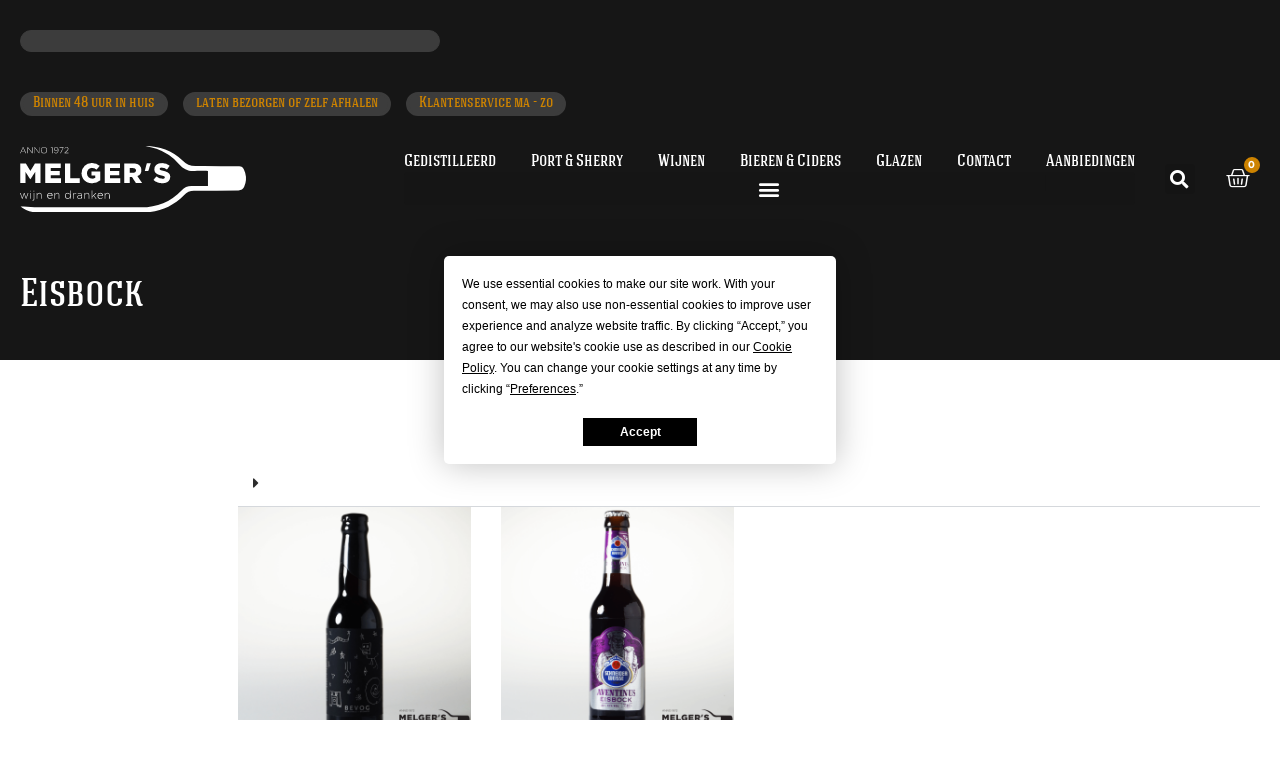

--- FILE ---
content_type: text/html; charset=UTF-8
request_url: https://melgers.nl/bierstijl/eisbock/
body_size: 47444
content:
<!doctype html>
<html lang="nl-NL">
<head>
	<meta charset="UTF-8">
	<meta name="viewport" content="width=device-width, initial-scale=1">
	<link rel="profile" href="https://gmpg.org/xfn/11">
					<script defer src="data:text/javascript,document.documentElement.className%20%3D%20document.documentElement.className%20%2B%20%27%20yes-js%20js_active%20js%27"></script>
			<meta name='robots' content='index, follow, max-image-preview:large, max-snippet:-1, max-video-preview:-1' />

	<!-- This site is optimized with the Yoast SEO plugin v26.6 - https://yoast.com/wordpress/plugins/seo/ -->
	<title>Eisbock - Melgers Wijn en Dranken</title>
<style>.flying-press-lazy-bg{background-image:none!important;}</style>
<link rel='preload' href='https://melgers.nl/wp-content/uploads/2021/11/logo-melgers.svg' as='image' imagesrcset='' imagesizes=''/>
<link rel='preload' href='https://melgers.nl/wp-content/uploads/elementor/thumbs/bevog-dreams-barrel-aged-icebock-barleywine-33cl-p0ank6kqlochgfceopx0hob7g3717n9z2n51xc7onc.png' as='image' imagesrcset='' imagesizes=''/>
<link rel='preload' href='https://melgers.nl/wp-content/uploads/elementor/thumbs/schneider-weisse-aventinus-eisbock-33cl-oj32wzubassuxbzg38hfj5bvho96f67cc2cpftnyq0.png' as='image' imagesrcset='' imagesizes=''/>
<link rel='preload' href='https://melgers.nl/wp-content/uploads/2021/11/Nix18_CMYK-1024x277.png' as='image' imagesrcset='https://melgers.nl/wp-content/uploads/2021/11/Nix18_CMYK-1024x277.png 1024w, https://melgers.nl/wp-content/uploads/2021/11/Nix18_CMYK-300x81.png 300w, https://melgers.nl/wp-content/uploads/2021/11/Nix18_CMYK-768x208.png 768w, https://melgers.nl/wp-content/uploads/2021/11/Nix18_CMYK-1536x415.png 1536w, https://melgers.nl/wp-content/uploads/2021/11/Nix18_CMYK-600x162.png 600w, https://melgers.nl/wp-content/uploads/2021/11/Nix18_CMYK.png 1660w' imagesizes='(max-width: 800px) 100vw, 800px'/>
<link rel='preload' href='https://melgers.nl/wp-content/uploads/elementor/google-fonts/fonts/montserrat-jtusjig1_i6t8kchkm459wlhyw.woff2' as='font' type='font/woff2' fetchpriority='high' crossorigin='anonymous'><link rel='preload' href='https://melgers.nl/wp-content/uploads/2021/11/HaginCapsMedium-Medium.woff' as='font' type='font/woff' fetchpriority='high' crossorigin='anonymous'><link rel='preload' href='https://melgers.nl/wp-content/plugins/elementor/assets/lib/font-awesome/webfonts/fa-solid-900.woff2' as='font' type='font/woff2' fetchpriority='high' crossorigin='anonymous'><link rel='preload' href='https://melgers.nl/wp-content/plugins/elementor/assets/lib/eicons/fonts/eicons.woff2?5.44.0' as='font' type='font/woff2' fetchpriority='high' crossorigin='anonymous'><link rel='preload' href='https://melgers.nl/wp-content/plugins/elementor/assets/lib/font-awesome/webfonts/fa-solid-900.woff' as='font' type='font/woff' fetchpriority='high' crossorigin='anonymous'><link rel='preload' href='https://melgers.nl/wp-content/plugins/elementor/assets/lib/eicons/fonts/eicons.woff?5.44.0' as='font' type='font/woff' fetchpriority='high' crossorigin='anonymous'>
<style id="flying-press-css">:where(.wp-block-button__link){box-shadow:none;border-radius:9999px;padding:calc(.667em + 2px) calc(1.333em + 2px);text-decoration:none}:root :where(.wp-block-button .wp-block-button__link.is-style-outline),:root :where(.wp-block-button.is-style-outline>.wp-block-button__link){border:2px solid;padding:.667em 1.333em}:root :where(.wp-block-button .wp-block-button__link.is-style-outline:not(.has-text-color)),:root :where(.wp-block-button.is-style-outline>.wp-block-button__link:not(.has-text-color)){color:currentColor}:root :where(.wp-block-button .wp-block-button__link.is-style-outline:not(.has-background)),:root :where(.wp-block-button.is-style-outline>.wp-block-button__link:not(.has-background)){background-color:initial;background-image:none}:where(.wp-block-calendar table:not(.has-background) th){background:#ddd}:where(.wp-block-columns){margin-bottom:1.75em}:where(.wp-block-columns.has-background){padding:1.25em 2.375em}:where(.wp-block-post-comments input[type=submit]){border:none}:where(.wp-block-cover-image:not(.has-text-color)),:where(.wp-block-cover:not(.has-text-color)){color:#fff}:where(.wp-block-cover-image.is-light:not(.has-text-color)),:where(.wp-block-cover.is-light:not(.has-text-color)){color:#000}:root :where(.wp-block-cover h1:not(.has-text-color)),:root :where(.wp-block-cover h2:not(.has-text-color)),:root :where(.wp-block-cover h3:not(.has-text-color)),:root :where(.wp-block-cover h4:not(.has-text-color)),:root :where(.wp-block-cover h5:not(.has-text-color)),:root :where(.wp-block-cover h6:not(.has-text-color)),:root :where(.wp-block-cover p:not(.has-text-color)){color:inherit}:where(.wp-block-file){margin-bottom:1.5em}:where(.wp-block-file__button){border-radius:2em;padding:.5em 1em;display:inline-block}:where(.wp-block-file__button):where(a):active,:where(.wp-block-file__button):where(a):focus,:where(.wp-block-file__button):where(a):hover,:where(.wp-block-file__button):where(a):visited{box-shadow:none;color:#fff;opacity:.85;text-decoration:none}:where(.wp-block-form-input__input){margin-bottom:.5em;padding:0 .5em;font-size:1em}:where(.wp-block-form-input__input)[type=date],:where(.wp-block-form-input__input)[type=datetime-local],:where(.wp-block-form-input__input)[type=datetime],:where(.wp-block-form-input__input)[type=email],:where(.wp-block-form-input__input)[type=month],:where(.wp-block-form-input__input)[type=number],:where(.wp-block-form-input__input)[type=password],:where(.wp-block-form-input__input)[type=search],:where(.wp-block-form-input__input)[type=tel],:where(.wp-block-form-input__input)[type=text],:where(.wp-block-form-input__input)[type=time],:where(.wp-block-form-input__input)[type=url],:where(.wp-block-form-input__input)[type=week]{border-style:solid;border-width:1px;min-height:2em;line-height:2}:where(.wp-block-group.wp-block-group-is-layout-constrained){position:relative}:root :where(.wp-block-image.is-style-rounded img,.wp-block-image .is-style-rounded img){border-radius:9999px}@keyframes show-content-image{0%{visibility:hidden}99%{visibility:hidden}}@keyframes turn-on-visibility{0%{opacity:0}}@keyframes turn-off-visibility{0%{opacity:1;visibility:visible}99%{opacity:0;visibility:visible}}@keyframes lightbox-zoom-in{0%{transform:translate(calc((-100vw + var(--wp--lightbox-scrollbar-width))/2 + var(--wp--lightbox-initial-left-position)),calc(-50vh + var(--wp--lightbox-initial-top-position)))scale(var(--wp--lightbox-scale))}}@keyframes lightbox-zoom-out{0%{visibility:visible;transform:translate(-50%,-50%)scale(1)}99%{visibility:visible}}:where(.wp-block-latest-comments:not([style*=line-height] .wp-block-latest-comments__comment)){line-height:1.1}:where(.wp-block-latest-comments:not([style*=line-height] .wp-block-latest-comments__comment-excerpt p)){line-height:1.8}:root :where(.wp-block-latest-posts.is-grid){padding:0}:root :where(.wp-block-latest-posts.wp-block-latest-posts__list){padding-left:0}ol,ul{box-sizing:border-box}:root :where(.wp-block-list.has-background){padding:1.25em 2.375em}:where(.wp-block-navigation.has-background .wp-block-navigation-item a:not(.wp-element-button)),:where(.wp-block-navigation.has-background .wp-block-navigation-submenu a:not(.wp-element-button)),:where(.wp-block-navigation .wp-block-navigation__submenu-container .wp-block-navigation-item a:not(.wp-element-button)),:where(.wp-block-navigation .wp-block-navigation__submenu-container .wp-block-navigation-submenu a:not(.wp-element-button)),:where(.wp-block-navigation .wp-block-navigation__submenu-container .wp-block-navigation-submenu button.wp-block-navigation-item__content),:where(.wp-block-navigation .wp-block-navigation__submenu-container .wp-block-pages-list__item button.wp-block-navigation-item__content){padding:.5em 1em}@keyframes overlay-menu__fade-in-animation{0%{opacity:0;transform:translateY(.5em)}}:root :where(p.has-background){padding:1.25em 2.375em}:where(p.has-text-color:not(.has-link-color)) a{color:inherit}:where(.wp-block-post-comments-form input:not([type=submit])),:where(.wp-block-post-comments-form textarea){border:1px solid #949494;font-family:inherit;font-size:1em}:where(.wp-block-post-comments-form input:where(:not([type=submit]):not([type=checkbox]))),:where(.wp-block-post-comments-form textarea){padding:calc(.667em + 2px)}:where(.wp-block-post-excerpt){box-sizing:border-box;margin-bottom:var(--wp--style--block-gap);margin-top:var(--wp--style--block-gap)}:where(.wp-block-preformatted.has-background){padding:1.25em 2.375em}:where(.wp-block-search__button){border:1px solid #ccc;padding:6px 10px}:where(.wp-block-search__input){appearance:none;font-family:inherit;font-size:inherit;font-style:inherit;font-weight:inherit;letter-spacing:inherit;line-height:inherit;min-width:3rem;text-transform:inherit;border:1px solid #949494;flex-grow:1;margin-left:0;margin-right:0;padding:8px;text-decoration:unset!important}:where(.wp-block-search__button-inside .wp-block-search__inside-wrapper){box-sizing:border-box;background-color:#fff;border:1px solid #949494;padding:4px}:where(.wp-block-search__button-inside .wp-block-search__inside-wrapper) :where(.wp-block-search__button){padding:4px 8px}:root :where(.wp-block-separator.is-style-dots){text-align:center;height:auto;line-height:1}:root :where(.wp-block-separator.is-style-dots):before{color:currentColor;content:"···";letter-spacing:2em;padding-left:2em;font-family:serif;font-size:1.5em}:root :where(.wp-block-site-logo.is-style-rounded){border-radius:9999px}:root :where(.wp-block-social-links .wp-social-link a){padding:.25em}:root :where(.wp-block-social-links.is-style-logos-only .wp-social-link a){padding:0}:root :where(.wp-block-social-links.is-style-pill-shape .wp-social-link a){padding-left:.666667em;padding-right:.666667em}:root :where(.wp-block-tag-cloud.is-style-outline){flex-wrap:wrap;gap:1ch;display:flex}:root :where(.wp-block-tag-cloud.is-style-outline a){border:1px solid;margin-right:0;padding:1ch 2ch;font-size:unset!important;text-decoration:none!important}:root :where(.wp-block-table-of-contents){box-sizing:border-box}:where(.wp-block-term-description){box-sizing:border-box;margin-bottom:var(--wp--style--block-gap);margin-top:var(--wp--style--block-gap)}:where(pre.wp-block-verse){font-family:inherit}:root{--wp-block-synced-color:#7a00df;--wp-block-synced-color--rgb:122,0,223;--wp-bound-block-color:var(--wp-block-synced-color);--wp-editor-canvas-background:#ddd;--wp-admin-theme-color:#007cba;--wp-admin-theme-color--rgb:0,124,186;--wp-admin-theme-color-darker-10:#006ba1;--wp-admin-theme-color-darker-10--rgb:0,107,160.5;--wp-admin-theme-color-darker-20:#005a87;--wp-admin-theme-color-darker-20--rgb:0,90,135;--wp-admin-border-width-focus:2px}@media (resolution>=192dpi){:root{--wp-admin-border-width-focus:1.5px}}:root{--wp--preset--font-size--normal:16px;--wp--preset--font-size--huge:42px}.screen-reader-text{clip-path:inset(50%);border:0;width:1px;height:1px;margin:-1px;padding:0;position:absolute;overflow:hidden;word-wrap:normal!important}.screen-reader-text:focus{clip-path:none;color:#444;z-index:100000;background-color:#ddd;width:auto;height:auto;padding:15px 23px 14px;font-size:1em;line-height:normal;text-decoration:none;display:block;top:5px;left:5px}html :where(.has-border-color){border-style:solid}html :where([style*=border-top-color]){border-top-style:solid}html :where([style*=border-right-color]){border-right-style:solid}html :where([style*=border-bottom-color]){border-bottom-style:solid}html :where([style*=border-left-color]){border-left-style:solid}html :where([style*=border-width]){border-style:solid}html :where([style*=border-top-width]){border-top-style:solid}html :where([style*=border-right-width]){border-right-style:solid}html :where([style*=border-bottom-width]){border-bottom-style:solid}html :where([style*=border-left-width]){border-left-style:solid}html :where(img[class*=wp-image-]){max-width:100%;height:auto}:where(figure){margin:0 0 1em}html :where(.is-position-sticky){--wp-admin--admin-bar--position-offset:var(--wp-admin--admin-bar--height,0px)}@media screen and (width<=600px){html :where(.is-position-sticky){--wp-admin--admin-bar--position-offset:0px}}@font-face{font-display:swap;font-family:star;src:url(//melgers.nl/wp-content/plugins/woocommerce/assets/fonts/WooCommerce.woff2)format("woff2"),url(//melgers.nl/wp-content/plugins/woocommerce/assets/fonts/WooCommerce.woff)format("woff"),url(//melgers.nl/wp-content/plugins/woocommerce/assets/fonts/WooCommerce.ttf)format("truetype");font-weight:400;font-style:normal}@font-face{font-display:swap;font-family:WooCommerce;src:url(//melgers.nl/wp-content/plugins/woocommerce/assets/fonts/WooCommerce.woff2)format("woff2"),url(//melgers.nl/wp-content/plugins/woocommerce/assets/fonts/WooCommerce.woff)format("woff"),url(//melgers.nl/wp-content/plugins/woocommerce/assets/fonts/WooCommerce.ttf)format("truetype");font-weight:400;font-style:normal}.woocommerce img,.woocommerce-page img{max-width:100%;height:auto}@media only screen and (width<=768px){:root{--woocommerce:#720eec;--wc-green:#7ad03a;--wc-red:#a00;--wc-orange:#ffba00;--wc-blue:#2ea2cc;--wc-primary:#720eec;--wc-primary-text:#fcfbfe;--wc-secondary:#e9e6ed;--wc-secondary-text:#515151;--wc-highlight:#958e09;--wc-highligh-text:white;--wc-content-bg:#fff;--wc-subtext:#767676;--wc-form-border-color:#200707cc;--wc-form-border-radius:4px;--wc-form-border-width:1px}}:root{--woocommerce:#720eec;--wc-green:#7ad03a;--wc-red:#a00;--wc-orange:#ffba00;--wc-blue:#2ea2cc;--wc-primary:#720eec;--wc-primary-text:#fcfbfe;--wc-secondary:#e9e6ed;--wc-secondary-text:#515151;--wc-highlight:#958e09;--wc-highligh-text:white;--wc-content-bg:#fff;--wc-subtext:#767676;--wc-form-border-color:#200707cc;--wc-form-border-radius:4px;--wc-form-border-width:1px}@keyframes spin{}@font-face{font-display:swap;font-family:star;src:url(https://melgers.nl/wp-content/plugins/woocommerce/assets/fonts/WooCommerce.woff2)format("woff2"),url(https://melgers.nl/wp-content/plugins/woocommerce/assets/fonts/WooCommerce.woff)format("woff"),url(https://melgers.nl/wp-content/plugins/woocommerce/assets/fonts/WooCommerce.ttf)format("truetype");font-weight:400;font-style:normal}@font-face{font-display:swap;font-family:WooCommerce;src:url(https://melgers.nl/wp-content/plugins/woocommerce/assets/fonts/WooCommerce.woff2)format("woff2"),url(https://melgers.nl/wp-content/plugins/woocommerce/assets/fonts/WooCommerce.woff)format("woff"),url(https://melgers.nl/wp-content/plugins/woocommerce/assets/fonts/WooCommerce.ttf)format("truetype");font-weight:400;font-style:normal}.woocommerce div.product{margin-bottom:0;position:relative}.woocommerce div.product .product_title{clear:none;margin-top:0;padding:0}.woocommerce :where(.wc_bis_form__input,.wc_bis_form__button){padding:.9rem 1.1rem;line-height:1}.woocommerce:where(body:not(.woocommerce-uses-block-theme)) div.product p.price,.woocommerce:where(body:not(.woocommerce-uses-block-theme)) div.product span.price{color:#958e09;font-size:1.25em}.screen-reader-text{clip:rect(1px,1px,1px,1px);width:1px;height:1px;overflow:hidden;word-wrap:normal!important;position:absolute!important}.screen-reader-text:focus{clip-path:none;color:#333;z-index:100000;background-color:#eee;width:auto;height:auto;padding:12px 24px;font-size:1rem;line-height:normal;text-decoration:none;display:block;top:5px;left:5px;clip:auto!important}html{-webkit-text-size-adjust:100%;line-height:1.15}*,:after,:before{box-sizing:border-box}body{color:#333;-webkit-font-smoothing:antialiased;-moz-osx-font-smoothing:grayscale;background-color:#fff;margin:0;font-family:-apple-system,BlinkMacSystemFont,Segoe UI,Roboto,Helvetica Neue,Arial,Noto Sans,sans-serif,Apple Color Emoji,Segoe UI Emoji,Segoe UI Symbol,Noto Color Emoji;font-size:1rem;font-weight:400;line-height:1.5}h1,h2,h3,h4,h5,h6{color:inherit;margin-block:.5rem 1rem;font-family:inherit;font-weight:500;line-height:1.2}h2{font-size:2rem}h3{font-size:1.75rem}h4{font-size:1.5rem}p{margin-block:0 .9rem}a{color:#c36;background-color:#fff0;text-decoration:none}a:active,a:hover{color:#336}a:not([href]):not([tabindex]),a:not([href]):not([tabindex]):focus,a:not([href]):not([tabindex]):hover{color:inherit;text-decoration:none}a:not([href]):not([tabindex]):focus{outline:0}img{border-style:none;max-width:100%;height:auto}@media print{*,:after,:before{box-shadow:none!important;color:#000!important;text-shadow:none!important;background:0 0!important}a,a:visited{text-decoration:underline}a[href]:after{content:" (" attr(href)")"}a[href^=\#]:after,a[href^=javascript\:]:after{content:""}img,tr{-moz-column-break-inside:avoid;break-inside:avoid}h2,h3,p{orphans:3;widows:3}h2,h3{-moz-column-break-after:avoid;break-after:avoid}}label{vertical-align:middle;line-height:1;display:inline-block}button,input,optgroup,select,textarea{margin:0;font-family:inherit;font-size:1rem;line-height:1.5}input[type=date],input[type=email],input[type=number],input[type=password],input[type=search],input[type=tel],input[type=text],input[type=url],select,textarea{border:1px solid #666;border-radius:3px;width:100%;padding:.5rem 1rem;transition:all .3s}input[type=date]:focus,input[type=email]:focus,input[type=number]:focus,input[type=password]:focus,input[type=search]:focus,input[type=tel]:focus,input[type=text]:focus,input[type=url]:focus,select:focus,textarea:focus{border-color:#333}button,input{overflow:visible}button,select{text-transform:none}[type=button],[type=reset],[type=submit],button{-webkit-appearance:button;width:auto}[type=button],[type=submit],button{color:#c36;text-align:center;-webkit-user-select:none;-moz-user-select:none;user-select:none;white-space:nowrap;background-color:#fff0;border:1px solid #c36;border-radius:3px;padding:.5rem 1rem;font-size:1rem;font-weight:400;transition:all .3s;display:inline-block}[type=button]:focus:not(:focus-visible),[type=submit]:focus:not(:focus-visible),button:focus:not(:focus-visible){outline:none}[type=button]:focus,[type=button]:hover,[type=submit]:focus,[type=submit]:hover,button:focus,button:hover{color:#fff;background-color:#c36;text-decoration:none}[type=button]:not(:disabled),[type=submit]:not(:disabled),button:not(:disabled){cursor:pointer}[type=checkbox],[type=radio]{box-sizing:border-box;padding:0}[type=number]::-webkit-inner-spin-button,[type=number]::-webkit-outer-spin-button{height:auto}[type=search]{-webkit-appearance:textfield;outline-offset:-2px}[type=search]::-webkit-search-decoration{-webkit-appearance:none}::-webkit-file-upload-button{-webkit-appearance:button;font:inherit}select{display:block}dd,dl,dt,li,ol,ul{vertical-align:baseline;background:#fff0;border:0;outline:0;margin-block:0;font-size:100%}@font-face{font-display:swap;font-family:swiper-icons;src:url("data:application/font-woff;charset=utf-8;base64, [base64]//wADZ2x5ZgAAAywAAADMAAAD2MHtryVoZWFkAAABbAAAADAAAAA2E2+eoWhoZWEAAAGcAAAAHwAAACQC9gDzaG10eAAAAigAAAAZAAAArgJkABFsb2NhAAAC0AAAAFoAAABaFQAUGG1heHAAAAG8AAAAHwAAACAAcABAbmFtZQAAA/gAAAE5AAACXvFdBwlwb3N0AAAFNAAAAGIAAACE5s74hXjaY2BkYGAAYpf5Hu/j+W2+MnAzMYDAzaX6QjD6/4//Bxj5GA8AuRwMYGkAPywL13jaY2BkYGA88P8Agx4j+/8fQDYfA1AEBWgDAIB2BOoAeNpjYGRgYNBh4GdgYgABEMnIABJzYNADCQAACWgAsQB42mNgYfzCOIGBlYGB0YcxjYGBwR1Kf2WQZGhhYGBiYGVmgAFGBiQQkOaawtDAoMBQxXjg/wEGPcYDDA4wNUA2CCgwsAAAO4EL6gAAeNpj2M0gyAACqxgGNWBkZ2D4/wMA+xkDdgAAAHjaY2BgYGaAYBkGRgYQiAHyGMF8FgYHIM3DwMHABGQrMOgyWDLEM1T9/w8UBfEMgLzE////P/5//f/V/xv+r4eaAAeMbAxwIUYmIMHEgKYAYjUcsDAwsLKxc3BycfPw8jEQA/[base64]/uznmfPFBNODM2K7MTQ45YEAZqGP81AmGGcF3iPqOop0r1SPTaTbVkfUe4HXj97wYE+yNwWYxwWu4v1ugWHgo3S1XdZEVqWM7ET0cfnLGxWfkgR42o2PvWrDMBSFj/IHLaF0zKjRgdiVMwScNRAoWUoH78Y2icB/yIY09An6AH2Bdu/UB+yxopYshQiEvnvu0dURgDt8QeC8PDw7Fpji3fEA4z/PEJ6YOB5hKh4dj3EvXhxPqH/SKUY3rJ7srZ4FZnh1PMAtPhwP6fl2PMJMPDgeQ4rY8YT6Gzao0eAEA409DuggmTnFnOcSCiEiLMgxCiTI6Cq5DZUd3Qmp10vO0LaLTd2cjN4fOumlc7lUYbSQcZFkutRG7g6JKZKy0RmdLY680CDnEJ+UMkpFFe1RN7nxdVpXrC4aTtnaurOnYercZg2YVmLN/d/gczfEimrE/fs/bOuq29Zmn8tloORaXgZgGa78yO9/cnXm2BpaGvq25Dv9S4E9+5SIc9PqupJKhYFSSl47+Qcr1mYNAAAAeNptw0cKwkAAAMDZJA8Q7OUJvkLsPfZ6zFVERPy8qHh2YER+3i/BP83vIBLLySsoKimrqKqpa2hp6+jq6RsYGhmbmJqZSy0sraxtbO3sHRydnEMU4uR6yx7JJXveP7WrDycAAAAAAAH//wACeNpjYGRgYOABYhkgZgJCZgZNBkYGLQZtIJsFLMYAAAw3ALgAeNolizEKgDAQBCchRbC2sFER0YD6qVQiBCv/H9ezGI6Z5XBAw8CBK/m5iQQVauVbXLnOrMZv2oLdKFa8Pjuru2hJzGabmOSLzNMzvutpB3N42mNgZGBg4GKQYzBhYMxJLMlj4GBgAYow/P/PAJJhLM6sSoWKfWCAAwDAjgbRAAB42mNgYGBkAIIbCZo5IPrmUn0hGA0AO8EFTQAA");font-weight:400;font-style:normal}:root{--swiper-theme-color:#007aff}.swiper{z-index:1;margin-left:auto;margin-right:auto;padding:0;list-style:none;position:relative;overflow:hidden}.swiper-wrapper{z-index:1;box-sizing:content-box;width:100%;height:100%;transition-property:transform;display:flex;position:relative}.swiper-android .swiper-slide,.swiper-wrapper{transform:translate(0,0)}.swiper-slide{flex-shrink:0;width:100%;height:100%;transition-property:transform;position:relative}:root{--swiper-navigation-size:44px}@keyframes swiper-preloader-spin{0%{transform:rotate(0)}to{transform:rotate(360deg)}}.elementor-element,.elementor-lightbox{--swiper-theme-color:#000;--swiper-navigation-size:44px;--swiper-pagination-bullet-size:6px;--swiper-pagination-bullet-horizontal-gap:6px}.elementor-element .elementor-swiper,.elementor-lightbox .elementor-swiper{position:relative}.elementor-element .elementor-main-swiper,.elementor-lightbox .elementor-main-swiper{position:static}:root{--direction-multiplier:1}body.rtl,html[dir=rtl]{--direction-multiplier:-1}.elementor-screen-only,.screen-reader-text,.screen-reader-text span,.ui-helper-hidden-accessible{clip:rect(0,0,0,0);border:0;width:1px;height:1px;margin:-1px;padding:0;position:absolute;top:-10000em;overflow:hidden}.elementor-clearfix:after{clear:both;content:"";width:0;height:0;display:block}.elementor *,.elementor :after,.elementor :before{box-sizing:border-box}.elementor a{box-shadow:none;text-decoration:none}.elementor img{box-shadow:none;border:none;border-radius:0;max-width:100%;height:auto}.elementor-widget-wrap .elementor-element.elementor-widget__width-auto,.elementor-widget-wrap .elementor-element.elementor-widget__width-initial{max-width:100%}.elementor-element{--flex-direction:initial;--flex-wrap:initial;--justify-content:initial;--align-items:initial;--align-content:initial;--gap:initial;--flex-basis:initial;--flex-grow:initial;--flex-shrink:initial;--order:initial;--align-self:initial;align-self:var(--align-self);flex-basis:var(--flex-basis);flex-grow:var(--flex-grow);flex-shrink:var(--flex-shrink);order:var(--order)}.elementor-element:where(.e-con-full,.elementor-widget){align-content:var(--align-content);align-items:var(--align-items);flex-direction:var(--flex-direction);flex-wrap:var(--flex-wrap);gap:var(--row-gap)var(--column-gap);justify-content:var(--justify-content)}.elementor-align-center{text-align:center}.elementor-align-center .elementor-button,.elementor-align-left .elementor-button,.elementor-align-right .elementor-button{width:auto}@media (width<=767px){.elementor-mobile-align-center{text-align:center}.elementor-mobile-align-center .elementor-button,.elementor-mobile-align-left .elementor-button,.elementor-mobile-align-right .elementor-button{width:auto}}:root{--page-title-display:block}.elementor-page-title,h1.entry-title{display:var(--page-title-display)}@keyframes eicon-spin{0%{transform:rotate(0)}}.elementor-section{position:relative}.elementor-section .elementor-container{margin-left:auto;margin-right:auto;display:flex;position:relative}@media (width<=1024px){.elementor-section .elementor-container{flex-wrap:wrap}}.elementor-section.elementor-section-boxed>.elementor-container{max-width:1140px}.elementor-widget-wrap{flex-wrap:wrap;align-content:flex-start;width:100%;position:relative}.elementor:not(.elementor-bc-flex-widget) .elementor-widget-wrap{display:flex}.elementor-widget-wrap>.elementor-element{width:100%}.elementor-widget{position:relative}.elementor-widget:not(:last-child){margin-bottom:var(--kit-widget-spacing,20px)}.elementor-widget:not(:last-child).elementor-absolute,.elementor-widget:not(:last-child).elementor-widget__width-auto,.elementor-widget:not(:last-child).elementor-widget__width-initial{margin-bottom:0}.elementor-column{min-height:1px;display:flex;position:relative}.elementor-column-gap-default>.elementor-column>.elementor-element-populated{padding:10px}@media (width>=768px){.elementor-column.elementor-col-25,.elementor-column[data-col="25"]{width:25%}.elementor-column.elementor-col-50,.elementor-column[data-col="50"]{width:50%}.elementor-column.elementor-col-100,.elementor-column[data-col="100"]{width:100%}}@media (width<=767px){.elementor-column{width:100%}}.elementor-grid{grid-column-gap:var(--grid-column-gap);grid-row-gap:var(--grid-row-gap);display:grid}.elementor-grid-4 .elementor-grid{grid-template-columns:repeat(4,1fr)}@media (width<=1024px){.elementor-grid-tablet-2 .elementor-grid{grid-template-columns:repeat(2,1fr)}}@media (width<=767px){.elementor-grid-mobile-1 .elementor-grid{grid-template-columns:repeat(1,1fr)}}@media (width>=1025px){#elementor-device-mode:after{content:"desktop"}}@media (width>=-1px){#elementor-device-mode:after{content:"widescreen"}}@media (width<=-1px){#elementor-device-mode:after{content:"laptop";content:"tablet_extra"}}@media (width<=1024px){#elementor-device-mode:after{content:"tablet"}}@media (width<=-1px){#elementor-device-mode:after{content:"mobile_extra"}}@media (width<=767px){#elementor-device-mode:after{content:"mobile"}}@media (prefers-reduced-motion:no-preference){html{scroll-behavior:smooth}}.e-con{--border-radius:0;--border-top-width:0px;--border-right-width:0px;--border-bottom-width:0px;--border-left-width:0px;--border-style:initial;--border-color:initial;--container-widget-width:100%;--container-widget-height:initial;--container-widget-flex-grow:0;--container-widget-align-self:initial;--content-width:min(100%,var(--container-max-width,1140px));--width:100%;--min-height:initial;--height:auto;--text-align:initial;--margin-top:0px;--margin-right:0px;--margin-bottom:0px;--margin-left:0px;--padding-top:var(--container-default-padding-top,10px);--padding-right:var(--container-default-padding-right,10px);--padding-bottom:var(--container-default-padding-bottom,10px);--padding-left:var(--container-default-padding-left,10px);--position:relative;--z-index:revert;--overflow:visible;--gap:var(--widgets-spacing,20px);--row-gap:var(--widgets-spacing-row,20px);--column-gap:var(--widgets-spacing-column,20px);--overlay-mix-blend-mode:initial;--overlay-opacity:1;--overlay-transition:.3s;--e-con-grid-template-columns:repeat(3,1fr);--e-con-grid-template-rows:repeat(2,1fr);border-radius:var(--border-radius);height:var(--height);min-height:var(--min-height);min-width:0;overflow:var(--overflow);position:var(--position);width:var(--width);z-index:var(--z-index);--flex-wrap-mobile:wrap;margin-block-start:var(--margin-block-start);margin-block-end:var(--margin-block-end);margin-inline-start:var(--margin-inline-start);margin-inline-end:var(--margin-inline-end);padding-inline-start:var(--padding-inline-start);padding-inline-end:var(--padding-inline-end)}.e-con:where(:not(.e-div-block-base)){transition:background var(--background-transition,.3s),border var(--border-transition,.3s),box-shadow var(--border-transition,.3s),transform var(--e-con-transform-transition-duration,.4s)}.e-con{--margin-block-start:var(--margin-top);--margin-block-end:var(--margin-bottom);--margin-inline-start:var(--margin-left);--margin-inline-end:var(--margin-right);--padding-inline-start:var(--padding-left);--padding-inline-end:var(--padding-right);--padding-block-start:var(--padding-top);--padding-block-end:var(--padding-bottom);--border-block-start-width:var(--border-top-width);--border-block-end-width:var(--border-bottom-width);--border-inline-start-width:var(--border-left-width);--border-inline-end-width:var(--border-right-width)}.e-con.e-flex{--flex-direction:column;--flex-basis:auto;--flex-grow:0;--flex-shrink:1;flex:var(--flex-grow)var(--flex-shrink)var(--flex-basis)}.e-con-full,.e-con>.e-con-inner{text-align:var(--text-align);padding-block-start:var(--padding-block-start);padding-block-end:var(--padding-block-end)}.e-con-full.e-flex,.e-con.e-flex>.e-con-inner{flex-direction:var(--flex-direction)}.e-con,.e-con>.e-con-inner{display:var(--display)}.e-con-boxed.e-flex{flex-flow:column;place-content:normal;align-items:normal}.e-con-boxed{gap:initial;text-align:initial}.e-con.e-flex>.e-con-inner{align-content:var(--align-content);align-items:var(--align-items);flex:auto;flex-wrap:var(--flex-wrap);align-self:auto;justify-content:var(--justify-content)}.e-con>.e-con-inner{gap:var(--row-gap)var(--column-gap);height:100%;max-width:var(--content-width);width:100%;margin:0 auto;padding-inline:0}:is(.elementor-section-wrap,[data-elementor-id])>.e-con{--margin-left:auto;--margin-right:auto;max-width:min(100%,var(--width))}.e-con .elementor-widget.elementor-widget{margin-block-end:0}.e-con:before,.e-con>.elementor-background-slideshow:before,.e-con>.elementor-motion-effects-container>.elementor-motion-effects-layer:before,:is(.e-con,.e-con>.e-con-inner)>.elementor-background-video-container:before{border-block-end-width:var(--border-block-end-width);border-block-start-width:var(--border-block-start-width);border-color:var(--border-color);border-inline-end-width:var(--border-inline-end-width);border-inline-start-width:var(--border-inline-start-width);border-radius:var(--border-radius);border-style:var(--border-style);content:var(--background-overlay);height:max(100% + var(--border-top-width) + var(--border-bottom-width),100%);left:calc(0px - var(--border-left-width));mix-blend-mode:var(--overlay-mix-blend-mode);opacity:var(--overlay-opacity);top:calc(0px - var(--border-top-width));transition:var(--overlay-transition,.3s);width:max(100% + var(--border-left-width) + var(--border-right-width),100%);display:block;position:absolute}.e-con:before{transition:background var(--overlay-transition,.3s),border-radius var(--border-transition,.3s),opacity var(--overlay-transition,.3s)}.e-con .elementor-widget{min-width:0}.e-con>.e-con-inner>.elementor-widget>.elementor-widget-container,.e-con>.elementor-widget>.elementor-widget-container{height:100%}.e-con.e-con>.e-con-inner>.elementor-widget,.elementor.elementor .e-con>.elementor-widget{max-width:100%}.e-con .elementor-widget:not(:last-child){--kit-widget-spacing:0px}@media (width<=767px){.e-con.e-flex{--width:100%;--flex-wrap:var(--flex-wrap-mobile)}}.elementor-element:where(:not(.e-con)):where(:not(.e-div-block-base)) .elementor-widget-container,.elementor-element:where(:not(.e-con)):where(:not(.e-div-block-base)):not(:has(.elementor-widget-container)){transition:background .3s,border .3s,border-radius .3s,box-shadow .3s,transform var(--e-transform-transition-duration,.4s)}.elementor-heading-title{margin:0;padding:0;line-height:1}.elementor-button{color:#fff;fill:#fff;text-align:center;background-color:#69727d;border-radius:3px;padding:12px 24px;font-size:15px;line-height:1;transition:all .3s;display:inline-block}.elementor-button:focus,.elementor-button:hover,.elementor-button:visited{color:#fff}.elementor-button-content-wrapper{flex-direction:row;justify-content:center;gap:5px;display:flex}.elementor-button-icon{align-items:center;display:flex}.elementor-button-icon svg{width:1em;height:auto}.elementor-button-text{display:inline-block}.elementor-button span{text-decoration:inherit}.animated{animation-duration:1.25s}.animated.animated-slow{animation-duration:2s}.animated.animated-fast{animation-duration:.75s}.animated.infinite{animation-iteration-count:infinite}.animated.reverse{animation-direction:reverse;animation-fill-mode:forwards}@media (prefers-reduced-motion:reduce){.animated{animation:none!important}html *{transition-duration:0s!important;transition-delay:0s!important}}@media (width<=767px){.elementor .elementor-hidden-mobile,.elementor .elementor-hidden-phone{display:none}}@media (width>=768px) and (width<=1024px){.elementor .elementor-hidden-tablet{display:none}}@media (width>=1025px) and (width<=99999px){.elementor .elementor-hidden-desktop{display:none}}.elementor-slides .swiper-slide-bg{background-position:50%;background-repeat:no-repeat;background-size:cover;min-width:100%;min-height:100%}.elementor-slides .swiper-slide-inner{background-position:50%;background-repeat:no-repeat;margin:auto;padding:50px;position:absolute;inset:0}.elementor-slides .swiper-slide-inner,.elementor-slides .swiper-slide-inner:hover{color:#fff;display:flex}.elementor-slides .swiper-slide-inner .elementor-slide-description{font-size:17px;line-height:1.4}.elementor-slides .swiper-slide-inner .elementor-slide-description:not(:last-child),.elementor-slides .swiper-slide-inner .elementor-slide-heading:not(:last-child){margin-bottom:30px}.elementor--v-position-middle .swiper-slide-inner{align-items:center}.elementor--h-position-center .swiper-slide-inner{justify-content:center}.elementor-slides-wrapper div:not(.swiper-slide)>.swiper-slide-inner{display:none}@media (width<=767px){.elementor-slides .swiper-slide-inner{padding:30px}.elementor-slides .swiper-slide-inner .elementor-slide-description{margin-bottom:15px;font-size:13px;line-height:1.4}}.elementor-widget-heading .elementor-heading-title[class*=elementor-size-]>a{color:inherit;font-size:inherit;line-height:inherit}.elementor-widget-image{text-align:center}.elementor-widget-image a{display:inline-block}.elementor-widget-image a img[src$=\.svg]{width:48px}.elementor-widget-image img{vertical-align:middle;display:inline-block}.elementor-item:after,.elementor-item:before{transition:all .3s cubic-bezier(.58,.3,.005,1);display:block;position:absolute}.elementor-item:not(:hover):not(:focus):not(.elementor-item-active):not(.highlighted):after,.elementor-item:not(:hover):not(:focus):not(.elementor-item-active):not(.highlighted):before{opacity:0}.elementor-item-active:after,.elementor-item-active:before,.elementor-item.highlighted:after,.elementor-item.highlighted:before,.elementor-item:focus:after,.elementor-item:focus:before,.elementor-item:hover:after,.elementor-item:hover:before{transform:scale(1)}.e--pointer-double-line .elementor-item:after,.e--pointer-double-line .elementor-item:before,.e--pointer-overline .elementor-item:after,.e--pointer-overline .elementor-item:before,.e--pointer-underline .elementor-item:after,.e--pointer-underline .elementor-item:before{z-index:2;background-color:#3f444b;width:100%;height:3px;left:0}.e--pointer-double-line .elementor-item:after,.e--pointer-underline .elementor-item:after{content:"";bottom:0}.elementor-nav-menu--main .elementor-nav-menu a{transition:all .4s}.elementor-nav-menu--main .elementor-nav-menu a,.elementor-nav-menu--main .elementor-nav-menu a.highlighted,.elementor-nav-menu--main .elementor-nav-menu a:focus,.elementor-nav-menu--main .elementor-nav-menu a:hover{padding:13px 20px}.elementor-nav-menu--main .elementor-nav-menu ul{border-style:solid;border-width:0;width:12em;padding:0;position:absolute}.elementor-nav-menu--layout-horizontal{display:flex}.elementor-nav-menu--layout-horizontal .elementor-nav-menu{flex-wrap:wrap;display:flex}.elementor-nav-menu--layout-horizontal .elementor-nav-menu a{white-space:nowrap;flex-grow:1}.elementor-nav-menu--layout-horizontal .elementor-nav-menu>li{display:flex}.elementor-nav-menu--layout-horizontal .elementor-nav-menu>li ul,.elementor-nav-menu--layout-horizontal .elementor-nav-menu>li>.scroll-down{top:100%!important}.elementor-nav-menu--layout-horizontal .elementor-nav-menu>li:not(:first-child)>a{margin-inline-start:var(--e-nav-menu-horizontal-menu-item-margin)}.elementor-nav-menu--layout-horizontal .elementor-nav-menu>li:not(:first-child)>.scroll-down,.elementor-nav-menu--layout-horizontal .elementor-nav-menu>li:not(:first-child)>.scroll-up,.elementor-nav-menu--layout-horizontal .elementor-nav-menu>li:not(:first-child)>ul{inset-inline-start:var(--e-nav-menu-horizontal-menu-item-margin)!important}.elementor-nav-menu--layout-horizontal .elementor-nav-menu>li:not(:last-child)>a{margin-inline-end:var(--e-nav-menu-horizontal-menu-item-margin)}.elementor-nav-menu--layout-horizontal .elementor-nav-menu>li:not(:last-child):after{border-color:var(--e-nav-menu-divider-color,#000);border-left-style:var(--e-nav-menu-divider-style,solid);border-left-width:var(--e-nav-menu-divider-width,2px);content:var(--e-nav-menu-divider-content,none);height:var(--e-nav-menu-divider-height,35%);align-self:center}.elementor-nav-menu__align-start .elementor-nav-menu{justify-content:flex-start;margin-inline-end:auto}.elementor-nav-menu__align-start .elementor-nav-menu--layout-vertical>ul>li>a{justify-content:flex-start}.elementor-widget-nav-menu:not(.elementor-nav-menu--toggle) .elementor-menu-toggle{display:none}.elementor-widget-nav-menu .elementor-widget-container,.elementor-widget-nav-menu:not(:has(.elementor-widget-container)):not([class*=elementor-hidden-]){flex-direction:column;display:flex}.elementor-nav-menu{z-index:2;position:relative}.elementor-nav-menu:after{clear:both;content:" ";font:0/0 serif;visibility:hidden;height:0;display:block;overflow:hidden}.elementor-nav-menu,.elementor-nav-menu li,.elementor-nav-menu ul{-webkit-tap-highlight-color:#fff0;margin:0;padding:0;line-height:normal;list-style:none;display:block}.elementor-nav-menu ul{display:none}.elementor-nav-menu ul ul a,.elementor-nav-menu ul ul a:active,.elementor-nav-menu ul ul a:focus,.elementor-nav-menu ul ul a:hover{border-left:16px solid #fff0}.elementor-nav-menu ul ul ul a,.elementor-nav-menu ul ul ul a:active,.elementor-nav-menu ul ul ul a:focus,.elementor-nav-menu ul ul ul a:hover{border-left:24px solid #fff0}.elementor-nav-menu ul ul ul ul a,.elementor-nav-menu ul ul ul ul a:active,.elementor-nav-menu ul ul ul ul a:focus,.elementor-nav-menu ul ul ul ul a:hover{border-left:32px solid #fff0}.elementor-nav-menu ul ul ul ul ul a,.elementor-nav-menu ul ul ul ul ul a:active,.elementor-nav-menu ul ul ul ul ul a:focus,.elementor-nav-menu ul ul ul ul ul a:hover{border-left:40px solid #fff0}.elementor-nav-menu a,.elementor-nav-menu li{position:relative}.elementor-nav-menu li{border-width:0}.elementor-nav-menu a{align-items:center;display:flex}.elementor-nav-menu a,.elementor-nav-menu a:focus,.elementor-nav-menu a:hover{padding:10px 20px;line-height:20px}.elementor-nav-menu--dropdown .elementor-item.elementor-item-active,.elementor-nav-menu--dropdown .elementor-item.highlighted,.elementor-nav-menu--dropdown .elementor-item:focus,.elementor-nav-menu--dropdown .elementor-item:hover,.elementor-sub-item.elementor-item-active,.elementor-sub-item.highlighted,.elementor-sub-item:focus,.elementor-sub-item:hover{color:#fff;background-color:#3f444b}.elementor-menu-toggle{color:#33373d;cursor:pointer;font-size:var(--nav-menu-icon-size,22px);background-color:#0000000d;border:0 solid;border-radius:3px;justify-content:center;align-items:center;padding:.25em;display:flex}.elementor-menu-toggle.elementor-active .elementor-menu-toggle__icon--open,.elementor-menu-toggle:not(.elementor-active) .elementor-menu-toggle__icon--close{display:none}.elementor-menu-toggle svg{width:1em;height:auto;fill:var(--nav-menu-icon-color,currentColor)}span.elementor-menu-toggle__icon--close,span.elementor-menu-toggle__icon--open{line-height:1}.elementor-nav-menu--dropdown{background-color:#fff;font-size:13px}.elementor-nav-menu--dropdown-none .elementor-menu-toggle,.elementor-nav-menu--dropdown-none .elementor-nav-menu--dropdown{display:none}.elementor-nav-menu--dropdown.elementor-nav-menu__container{transform-origin:top;margin-top:10px;transition:max-height .3s,transform .3s;overflow:hidden auto}.elementor-nav-menu--dropdown.elementor-nav-menu__container .elementor-sub-item{font-size:.85em}.elementor-nav-menu--dropdown a{color:#33373d}ul.elementor-nav-menu--dropdown a,ul.elementor-nav-menu--dropdown a:focus,ul.elementor-nav-menu--dropdown a:hover{text-shadow:none;border-inline-start:8px solid #fff0}.elementor-nav-menu--toggle{--menu-height:100vh}.elementor-nav-menu--toggle .elementor-menu-toggle:not(.elementor-active)+.elementor-nav-menu__container{max-height:0;overflow:hidden;transform:scaleY(0)}.elementor-nav-menu--stretch .elementor-nav-menu__container.elementor-nav-menu--dropdown{z-index:9997;position:absolute}@media (width<=1024px){.elementor-nav-menu--dropdown-tablet .elementor-nav-menu--main{display:none}}@media (width>=1025px){.elementor-nav-menu--dropdown-tablet .elementor-menu-toggle,.elementor-nav-menu--dropdown-tablet .elementor-nav-menu--dropdown{display:none}.elementor-nav-menu--dropdown-tablet nav.elementor-nav-menu--dropdown.elementor-nav-menu__container{overflow-y:hidden}}@keyframes hide-scroll{0%,to{overflow:hidden}}.elementor-search-form{transition:all .2s;display:block}.elementor-search-form button,.elementor-search-form input[type=search]{-webkit-appearance:none;-moz-appearance:none;vertical-align:middle;white-space:normal;background:0 0;border:0;min-width:0;margin:0;padding:0;font-size:15px;line-height:1;display:inline-block}.elementor-search-form button:focus,.elementor-search-form input[type=search]:focus{color:inherit;outline:0}.elementor-search-form__container{border:0 solid #fff0;min-height:50px;transition:all .2s;display:flex;overflow:hidden}.elementor-search-form__container:not(.elementor-search-form--full-screen){background:#f1f2f3}.elementor-search-form__input{color:#3f444b;flex-basis:100%;transition:color .2s}.elementor-search-form__input::-moz-placeholder{color:inherit;opacity:.6;font-family:inherit}.elementor-search-form__input::placeholder{color:inherit;opacity:.6;font-family:inherit}.elementor-search-form--skin-full_screen .elementor-search-form input[type=search].elementor-search-form__input{border:solid #fff;color:#fff;text-align:center;border-width:0 0 1px;font-size:50px;line-height:1.5}.elementor-search-form--skin-full_screen .elementor-search-form__toggle{color:var(--e-search-form-toggle-color,#33373d);cursor:pointer;font-size:var(--e-search-form-toggle-size,33px);vertical-align:middle;display:inline-block}.elementor-search-form--skin-full_screen .elementor-search-form__toggle .e-font-icon-svg-container,.elementor-search-form--skin-full_screen .elementor-search-form__toggle i{background-color:var(--e-search-form-toggle-background-color,#0000000d);border-color:var(--e-search-form-toggle-color,#33373d);border-radius:var(--e-search-form-toggle-border-radius,3px);border-style:solid;border-width:var(--e-search-form-toggle-border-width,0);height:var(--e-search-form-toggle-size,33px);width:var(--e-search-form-toggle-size,33px);transition:all .2s;display:block;position:relative}.elementor-search-form--skin-full_screen .elementor-search-form__toggle .e-font-icon-svg-container svg,.elementor-search-form--skin-full_screen .elementor-search-form__toggle .e-font-icon-svg-container:before,.elementor-search-form--skin-full_screen .elementor-search-form__toggle i svg,.elementor-search-form--skin-full_screen .elementor-search-form__toggle i:before{position:absolute;top:50%;left:50%;transform:translate(-50%,-50%)}.elementor-search-form--skin-full_screen .elementor-search-form__toggle .e-font-icon-svg-container:before,.elementor-search-form--skin-full_screen .elementor-search-form__toggle i:before{font-size:var(--e-search-form-toggle-icon-size,.55em)}.elementor-search-form--skin-full_screen .elementor-search-form__toggle .e-font-icon-svg-container svg,.elementor-search-form--skin-full_screen .elementor-search-form__toggle i svg{fill:var(--e-search-form-toggle-color,#33373d);height:var(--e-search-form-toggle-icon-size,.55em);width:var(--e-search-form-toggle-icon-size,.55em)}.elementor-search-form--skin-full_screen .elementor-search-form__container{z-index:9998;background-color:#000c;align-items:center;height:100vh;padding:0 15%;transition:all .3s;position:fixed;inset:0}.elementor-search-form--skin-full_screen .elementor-search-form__container:not(.elementor-search-form--full-screen){opacity:0;overflow:hidden;transform:scale(0)}.elementor-search-form--skin-full_screen .elementor-search-form__container:not(.elementor-search-form--full-screen) .dialog-lightbox-close-button{display:none}@-webkit-keyframes fa-spin{0%{-webkit-transform:rotate(0);transform:rotate(0)}}@keyframes fa-spin{0%{-webkit-transform:rotate(0);transform:rotate(0)}}@font-face{font-display:swap;font-family:"Font Awesome 5 Free";font-style:normal;font-weight:900;src:url(https://melgers.nl/wp-content/plugins/elementor/assets/lib/font-awesome/webfonts/fa-solid-900.eot);src:url(https://melgers.nl/wp-content/plugins/elementor/assets/lib/font-awesome/webfonts/fa-solid-900.eot#iefix)format("embedded-opentype"),url(https://melgers.nl/wp-content/plugins/elementor/assets/lib/font-awesome/webfonts/fa-solid-900.woff2)format("woff2"),url(https://melgers.nl/wp-content/plugins/elementor/assets/lib/font-awesome/webfonts/fa-solid-900.woff)format("woff"),url(https://melgers.nl/wp-content/plugins/elementor/assets/lib/font-awesome/webfonts/fa-solid-900.ttf)format("truetype"),url(https://melgers.nl/wp-content/plugins/elementor/assets/lib/font-awesome/webfonts/fa-solid-900.svg#fontawesome)format("svg")}.fa,.fas{font-family:"Font Awesome 5 Free";font-weight:900}.elementor-menu-cart__wrapper{text-align:var(--main-alignment,start)}.elementor-menu-cart__toggle_wrapper{display:inline-block;position:relative}.elementor-menu-cart__toggle{display:inline-block}.elementor-menu-cart__toggle .elementor-button{background-color:var(--toggle-button-background-color,transparent);border-color:var(--toggle-button-border-color,#69727d);border-radius:var(--toggle-button-border-radius,0);border-style:var(--toggle-button-border-type,solid);border-width:var(--toggle-button-border-width,1px);color:var(--toggle-button-text-color,#69727d);padding:var(--toggle-icon-padding,12px 24px);flex-direction:row;align-items:center;gap:.3em;display:inline-flex}.elementor-menu-cart__toggle .elementor-button:hover{background-color:var(--toggle-button-hover-background-color,transparent);border-color:var(--toggle-button-hover-border-color,#69727d);color:var(--toggle-button-hover-text-color,#69727d)}.elementor-menu-cart__toggle .elementor-button:hover .elementor-button-icon{color:var(--toggle-button-icon-hover-color,#69727d)}.elementor-menu-cart__toggle .elementor-button:hover svg{fill:var(--toggle-button-icon-hover-color,#69727d)}.elementor-menu-cart__toggle .elementor-button svg{fill:var(--toggle-button-icon-color,#69727d)}.elementor-menu-cart__toggle .elementor-button-icon{transition:color .1s;position:relative}.elementor-menu-cart__toggle .e-toggle-cart-custom-icon,.elementor-menu-cart__toggle .elementor-button-icon{color:var(--toggle-button-icon-color,#69727d);font-size:var(--toggle-icon-size,inherit)}.elementor-menu-cart__toggle .elementor-button-icon,.elementor-menu-cart__toggle .elementor-button-text{flex-grow:unset;order:unset}.elementor-menu-cart--items-indicator-bubble .elementor-menu-cart__toggle .elementor-button-icon .elementor-button-icon-qty[data-counter]{background-color:var(--items-indicator-background-color,#d9534f);color:var(--items-indicator-text-color,#fff);text-align:center;inset-inline-end:-.7em;border-radius:100%;min-width:1.6em;height:1.6em;font-size:10px;line-height:1.5em;display:block;position:absolute;top:-.7em}.elementor-menu-cart__container{text-align:start;z-index:9998;background-color:#00000040;width:100vw;height:100%;transition:background-color .4s,transform;position:fixed;top:0;left:0;overflow:hidden;transform:scale(1)}.elementor-menu-cart__main{background-color:var(--cart-background-color,#fff);border-color:var(--cart-border-color,initial);border-radius:var(--cart-border-radius,0);border-style:var(--cart-border-style,none);bottom:0;left:var(--side-cart-alignment-left,auto);margin-top:var(--mini-cart-spacing,0);max-width:100%;min-height:200px;padding:var(--cart-padding,20px 30px);right:var(--side-cart-alignment-right,0);flex-direction:column;align-items:stretch;width:350px;font-size:14px;transition:all .3s;display:flex;position:fixed;top:0;transform:translate(0);box-shadow:0 0 20px #0003}.elementor-menu-cart__main .widget_shopping_cart_content{flex-direction:column;height:100%;display:flex}body.elementor-default .elementor-widget-woocommerce-menu-cart:not(.elementor-menu-cart--shown) .elementor-menu-cart__container{background-color:#fff0;transition:background-color .4s,transform 0s .4s;transform:scale(0)}body.elementor-default .elementor-widget-woocommerce-menu-cart:not(.elementor-menu-cart--shown) .elementor-menu-cart__container .dialog-lightbox-close-button{display:none}body.elementor-default .elementor-widget-woocommerce-menu-cart:not(.elementor-menu-cart--shown) .elementor-menu-cart__main{opacity:0;transform:var(--side-cart-alignment-transform,translateX(calc(100%*var(--direction-multiplier,1))));overflow:hidden}.elementor-menu-cart__close-button{cursor:pointer;height:var(--cart-close-icon-size,25px);width:var(--cart-close-icon-size,25px);align-self:flex-end;margin:0 0 20px;font-family:eicons;font-size:20px;line-height:1;transition:all .3s;display:inline-block;position:relative}.elementor-menu-cart__close-button:after,.elementor-menu-cart__close-button:before{background:var(--cart-close-button-color,#69727d);content:"";border-radius:1px;width:100%;height:3px;margin-top:-1px;transition:all .3s;position:absolute;top:50%;left:0}.elementor-menu-cart__close-button:hover:after,.elementor-menu-cart__close-button:hover:before{background:var(--cart-close-button-hover-color,#69727d)}.elementor-menu-cart__close-button:before{transform:rotate(45deg)}.elementor-menu-cart__close-button:after{transform:rotate(-45deg)}.elementor-widget-woocommerce-menu-cart.elementor-menu-cart--empty-indicator-hide .elementor-menu-cart__toggle .elementor-button-icon .elementor-button-icon-qty[data-counter="0"],.elementor-widget-woocommerce-menu-cart:not(.elementor-menu-cart--show-subtotal-yes) .elementor-menu-cart__toggle .elementor-button-text{display:none}.elementor-widget-woocommerce-menu-cart.elementor-menu-cart--cart-type-mini-cart .elementor-menu-cart__container{top:100%;bottom:auto;background:0 0;width:auto;min-width:330px;height:auto;transition:background-color .4s,transform;position:absolute;inset-inline:0 auto;overflow:visible;transform:scale(1)}.elementor-widget-woocommerce-menu-cart.elementor-menu-cart--cart-type-mini-cart .elementor-menu-cart__main{width:auto;height:auto;transition:all .3s;position:relative;inset:auto;overflow:visible;transform:translateY(0)}@media (width<=767px){.elementor-widget-woocommerce-menu-cart.elementor-menu-cart--cart-type-mini-cart .elementor-menu-cart__container{min-width:300px}}body.elementor-default .elementor-widget-woocommerce-menu-cart.elementor-menu-cart--cart-type-mini-cart:not(.elementor-menu-cart--shown) .elementor-menu-cart__container{transition:background-color .4s,transform 0s .4s;transform:scale(0)}body.elementor-default .elementor-widget-woocommerce-menu-cart.elementor-menu-cart--cart-type-mini-cart:not(.elementor-menu-cart--shown) .elementor-menu-cart__main{opacity:0;transform:translateY(-10px)}.elementor-tab-title a{color:inherit}.elementor-toggle{text-align:start}.elementor-toggle .elementor-tab-title{cursor:pointer;border-block-end:1px solid #d5d8dc;outline:none;margin:0;padding:15px;font-weight:700;line-height:1}.elementor-toggle .elementor-tab-title .elementor-toggle-icon{width:1em;display:inline-block}.elementor-toggle .elementor-tab-title .elementor-toggle-icon svg{width:1em;height:1em;margin-inline-start:-5px}.elementor-toggle .elementor-tab-title .elementor-toggle-icon.elementor-toggle-icon-left{float:left;text-align:left}.elementor-toggle .elementor-tab-title .elementor-toggle-icon .elementor-toggle-icon-closed{display:block}.elementor-toggle .elementor-tab-title .elementor-toggle-icon .elementor-toggle-icon-opened{display:none}.elementor-toggle .elementor-tab-content{border-block-end:1px solid #d5d8dc;padding:15px;display:none}@media (width<=767px){.elementor-toggle .elementor-tab-title{padding:12px}.elementor-toggle .elementor-tab-content{padding:12px 10px}}.e-con-inner>.elementor-widget-toggle,.e-con>.elementor-widget-toggle{width:var(--container-widget-width);--flex-grow:var(--container-widget-flex-grow)}.e-loop-item *{word-break:break-word}[class*=elementor-widget-loop] .elementor-page-title,[class*=elementor-widget-loop] .product_title.entry-title{display:initial}.elementor-widget-loop-grid{scroll-margin-top:var(--auto-scroll-offset,initial)}.elementor-widget-loop-grid .elementor-grid{grid-column-gap:var(--grid-column-gap,30px);grid-row-gap:var(--grid-row-gap,30px)}.elementor-widget-loop-grid:not(:has(>.elementor-widget-container))>.elementor-button-wrapper,.elementor-widget-loop-grid>.elementor-widget-container>.elementor-button-wrapper{margin-top:var(--load-more—spacing,30px)}.elementor-widget-loop-grid:not(:has(>.elementor-widget-container))>.elementor-button-wrapper .elementor-button,.elementor-widget-loop-grid>.elementor-widget-container>.elementor-button-wrapper .elementor-button{cursor:pointer;position:relative}.elementor-loop-container:not(.elementor-posts-masonry){align-items:stretch}@keyframes loadingOpacityAnimation{0%,to{opacity:1}50%{opacity:.6}}@keyframes fadeInUp{}[data-elementor-type=popup] .elementor-section-wrap:not(:empty)+#elementor-add-new-section,[data-elementor-type=popup]:not(.elementor-edit-area){display:none}.elementor-popup-modal.dialog-type-lightbox{pointer-events:none;-webkit-user-select:auto;-moz-user-select:auto;user-select:auto;background-color:#fff0;display:flex}.elementor-popup-modal .dialog-buttons-wrapper,.elementor-popup-modal .dialog-header{display:none}.elementor-popup-modal .dialog-close-button{opacity:1;pointer-events:all;inset-inline-end:20px;z-index:9999;margin-top:0;display:none;top:20px}.elementor-popup-modal .dialog-close-button svg{fill:#1f2124;width:1em;height:1em}.elementor-popup-modal .dialog-widget-content{box-shadow:none;pointer-events:all;background-color:#fff;border-radius:0;width:auto;max-width:100%;max-height:100%;overflow:visible}.elementor-popup-modal .dialog-message{width:640px;max-width:100vw;max-height:100vh;padding:0;display:flex;overflow:auto}.elementor-popup-modal .elementor{width:100%}@keyframes slideInLeft{}@font-face{font-display:swap;font-family:eicons;src:url(https://melgers.nl/wp-content/plugins/elementor/assets/lib/eicons/fonts/eicons.eot?5.44.0);src:url(https://melgers.nl/wp-content/plugins/elementor/assets/lib/eicons/fonts/eicons.eot?5.44.0#iefix)format("embedded-opentype"),url(https://melgers.nl/wp-content/plugins/elementor/assets/lib/eicons/fonts/eicons.woff2?5.44.0)format("woff2"),url(https://melgers.nl/wp-content/plugins/elementor/assets/lib/eicons/fonts/eicons.woff?5.44.0)format("woff"),url(https://melgers.nl/wp-content/plugins/elementor/assets/lib/eicons/fonts/eicons.ttf?5.44.0)format("truetype"),url(https://melgers.nl/wp-content/plugins/elementor/assets/lib/eicons/fonts/eicons.svg?5.44.0#eicon)format("svg");font-weight:400;font-style:normal}[class*=\ eicon-],[class^=eicon]{font-family:eicons;font-size:inherit;font-variant:normal;text-rendering:auto;-webkit-font-smoothing:antialiased;-moz-osx-font-smoothing:grayscale;font-style:normal;font-weight:400;line-height:1;display:inline-block}@keyframes a{0%{transform:rotate(0)}}.eicon-menu-bar:before{content:""}.eicon-close:before{content:""}.eicon-animated-headline:before{content:""}.eicon-basket-medium:before{content:""}.fa,.fab,.fad,.fal,.far,.fas{-moz-osx-font-smoothing:grayscale;-webkit-font-smoothing:antialiased;font-variant:normal;text-rendering:auto;font-style:normal;line-height:1;display:inline-block}.fa-caret-right:before{content:""}.fa-caret-up:before{content:""}.fa-plus:before{content:""}.fa-search:before{content:""}.fa-shopping-cart:before{content:""}@font-face{font-display:swap;font-family:"Font Awesome 5 Brands";font-style:normal;font-weight:400;src:url(https://melgers.nl/wp-content/plugins/elementor/assets/lib/font-awesome/webfonts/fa-brands-400.eot);src:url(https://melgers.nl/wp-content/plugins/elementor/assets/lib/font-awesome/webfonts/fa-brands-400.eot#iefix)format("embedded-opentype"),url(https://melgers.nl/wp-content/plugins/elementor/assets/lib/font-awesome/webfonts/fa-brands-400.woff2)format("woff2"),url(https://melgers.nl/wp-content/plugins/elementor/assets/lib/font-awesome/webfonts/fa-brands-400.woff)format("woff"),url(https://melgers.nl/wp-content/plugins/elementor/assets/lib/font-awesome/webfonts/fa-brands-400.ttf)format("truetype"),url(https://melgers.nl/wp-content/plugins/elementor/assets/lib/font-awesome/webfonts/fa-brands-400.svg#fontawesome)format("svg")}@font-face{font-display:swap;font-family:"Font Awesome 5 Free";font-style:normal;font-weight:400;src:url(https://melgers.nl/wp-content/plugins/elementor/assets/lib/font-awesome/webfonts/fa-regular-400.eot);src:url(https://melgers.nl/wp-content/plugins/elementor/assets/lib/font-awesome/webfonts/fa-regular-400.eot#iefix)format("embedded-opentype"),url(https://melgers.nl/wp-content/plugins/elementor/assets/lib/font-awesome/webfonts/fa-regular-400.woff2)format("woff2"),url(https://melgers.nl/wp-content/plugins/elementor/assets/lib/font-awesome/webfonts/fa-regular-400.woff)format("woff"),url(https://melgers.nl/wp-content/plugins/elementor/assets/lib/font-awesome/webfonts/fa-regular-400.ttf)format("truetype"),url(https://melgers.nl/wp-content/plugins/elementor/assets/lib/font-awesome/webfonts/fa-regular-400.svg#fontawesome)format("svg")}@font-face{font-display:swap;font-family:"Font Awesome 5 Free";font-style:normal;font-weight:900;src:url(https://melgers.nl/wp-content/plugins/elementor/assets/lib/font-awesome/webfonts/fa-solid-900.eot);src:url(https://melgers.nl/wp-content/plugins/elementor/assets/lib/font-awesome/webfonts/fa-solid-900.eot#iefix)format("embedded-opentype"),url(https://melgers.nl/wp-content/plugins/elementor/assets/lib/font-awesome/webfonts/fa-solid-900.woff2)format("woff2"),url(https://melgers.nl/wp-content/plugins/elementor/assets/lib/font-awesome/webfonts/fa-solid-900.woff)format("woff"),url(https://melgers.nl/wp-content/plugins/elementor/assets/lib/font-awesome/webfonts/fa-solid-900.ttf)format("truetype"),url(https://melgers.nl/wp-content/plugins/elementor/assets/lib/font-awesome/webfonts/fa-solid-900.svg#fontawesome)format("svg")}.fa,.far,.fas{font-family:"Font Awesome 5 Free"}.fa,.fas{font-weight:900}@font-face{font-display:swap;font-family:Montserrat;font-style:italic;font-weight:100;src:url(https://melgers.nl/wp-content/uploads/elementor/google-fonts/fonts/montserrat-jtuqjig1_i6t8kchkm459wxrxc7mw9c.woff2)format("woff2");unicode-range:U+460-52F,U+1C80-1C8A,U+20B4,U+2DE0-2DFF,U+A640-A69F,U+FE2E-FE2F}@font-face{font-display:swap;font-family:Montserrat;font-style:italic;font-weight:100;src:url(https://melgers.nl/wp-content/uploads/elementor/google-fonts/fonts/montserrat-jtuqjig1_i6t8kchkm459wxrzs7mw9c.woff2)format("woff2");unicode-range:U+301,U+400-45F,U+490-491,U+4B0-4B1,U+2116}@font-face{font-display:swap;font-family:Montserrat;font-style:italic;font-weight:100;src:url(https://melgers.nl/wp-content/uploads/elementor/google-fonts/fonts/montserrat-jtuqjig1_i6t8kchkm459wxrxi7mw9c.woff2)format("woff2");unicode-range:U+102-103,U+110-111,U+128-129,U+168-169,U+1A0-1A1,U+1AF-1B0,U+300-301,U+303-304,U+308-309,U+323,U+329,U+1EA0-1EF9,U+20AB}@font-face{font-display:swap;font-family:Montserrat;font-style:italic;font-weight:100;src:url(https://melgers.nl/wp-content/uploads/elementor/google-fonts/fonts/montserrat-jtuqjig1_i6t8kchkm459wxrxy7mw9c.woff2)format("woff2");unicode-range:U+100-2BA,U+2BD-2C5,U+2C7-2CC,U+2CE-2D7,U+2DD-2FF,U+304,U+308,U+329,U+1D00-1DBF,U+1E00-1E9F,U+1EF2-1EFF,U+2020,U+20A0-20AB,U+20AD-20C0,U+2113,U+2C60-2C7F,U+A720-A7FF}@font-face{font-display:swap;font-family:Montserrat;font-style:italic;font-weight:100;src:url(https://melgers.nl/wp-content/uploads/elementor/google-fonts/fonts/montserrat-jtuqjig1_i6t8kchkm459wxrys7m.woff2)format("woff2");unicode-range:U+??,U+131,U+152-153,U+2BB-2BC,U+2C6,U+2DA,U+2DC,U+304,U+308,U+329,U+2000-206F,U+20AC,U+2122,U+2191,U+2193,U+2212,U+2215,U+FEFF,U+FFFD}@font-face{font-display:swap;font-family:Montserrat;font-style:italic;font-weight:200;src:url(https://melgers.nl/wp-content/uploads/elementor/google-fonts/fonts/montserrat-jtuqjig1_i6t8kchkm459wxrxc7mw9c.woff2)format("woff2");unicode-range:U+460-52F,U+1C80-1C8A,U+20B4,U+2DE0-2DFF,U+A640-A69F,U+FE2E-FE2F}@font-face{font-display:swap;font-family:Montserrat;font-style:italic;font-weight:200;src:url(https://melgers.nl/wp-content/uploads/elementor/google-fonts/fonts/montserrat-jtuqjig1_i6t8kchkm459wxrzs7mw9c.woff2)format("woff2");unicode-range:U+301,U+400-45F,U+490-491,U+4B0-4B1,U+2116}@font-face{font-display:swap;font-family:Montserrat;font-style:italic;font-weight:200;src:url(https://melgers.nl/wp-content/uploads/elementor/google-fonts/fonts/montserrat-jtuqjig1_i6t8kchkm459wxrxi7mw9c.woff2)format("woff2");unicode-range:U+102-103,U+110-111,U+128-129,U+168-169,U+1A0-1A1,U+1AF-1B0,U+300-301,U+303-304,U+308-309,U+323,U+329,U+1EA0-1EF9,U+20AB}@font-face{font-display:swap;font-family:Montserrat;font-style:italic;font-weight:200;src:url(https://melgers.nl/wp-content/uploads/elementor/google-fonts/fonts/montserrat-jtuqjig1_i6t8kchkm459wxrxy7mw9c.woff2)format("woff2");unicode-range:U+100-2BA,U+2BD-2C5,U+2C7-2CC,U+2CE-2D7,U+2DD-2FF,U+304,U+308,U+329,U+1D00-1DBF,U+1E00-1E9F,U+1EF2-1EFF,U+2020,U+20A0-20AB,U+20AD-20C0,U+2113,U+2C60-2C7F,U+A720-A7FF}@font-face{font-display:swap;font-family:Montserrat;font-style:italic;font-weight:200;src:url(https://melgers.nl/wp-content/uploads/elementor/google-fonts/fonts/montserrat-jtuqjig1_i6t8kchkm459wxrys7m.woff2)format("woff2");unicode-range:U+??,U+131,U+152-153,U+2BB-2BC,U+2C6,U+2DA,U+2DC,U+304,U+308,U+329,U+2000-206F,U+20AC,U+2122,U+2191,U+2193,U+2212,U+2215,U+FEFF,U+FFFD}@font-face{font-display:swap;font-family:Montserrat;font-style:italic;font-weight:300;src:url(https://melgers.nl/wp-content/uploads/elementor/google-fonts/fonts/montserrat-jtuqjig1_i6t8kchkm459wxrxc7mw9c.woff2)format("woff2");unicode-range:U+460-52F,U+1C80-1C8A,U+20B4,U+2DE0-2DFF,U+A640-A69F,U+FE2E-FE2F}@font-face{font-display:swap;font-family:Montserrat;font-style:italic;font-weight:300;src:url(https://melgers.nl/wp-content/uploads/elementor/google-fonts/fonts/montserrat-jtuqjig1_i6t8kchkm459wxrzs7mw9c.woff2)format("woff2");unicode-range:U+301,U+400-45F,U+490-491,U+4B0-4B1,U+2116}@font-face{font-display:swap;font-family:Montserrat;font-style:italic;font-weight:300;src:url(https://melgers.nl/wp-content/uploads/elementor/google-fonts/fonts/montserrat-jtuqjig1_i6t8kchkm459wxrxi7mw9c.woff2)format("woff2");unicode-range:U+102-103,U+110-111,U+128-129,U+168-169,U+1A0-1A1,U+1AF-1B0,U+300-301,U+303-304,U+308-309,U+323,U+329,U+1EA0-1EF9,U+20AB}@font-face{font-display:swap;font-family:Montserrat;font-style:italic;font-weight:300;src:url(https://melgers.nl/wp-content/uploads/elementor/google-fonts/fonts/montserrat-jtuqjig1_i6t8kchkm459wxrxy7mw9c.woff2)format("woff2");unicode-range:U+100-2BA,U+2BD-2C5,U+2C7-2CC,U+2CE-2D7,U+2DD-2FF,U+304,U+308,U+329,U+1D00-1DBF,U+1E00-1E9F,U+1EF2-1EFF,U+2020,U+20A0-20AB,U+20AD-20C0,U+2113,U+2C60-2C7F,U+A720-A7FF}@font-face{font-display:swap;font-family:Montserrat;font-style:italic;font-weight:300;src:url(https://melgers.nl/wp-content/uploads/elementor/google-fonts/fonts/montserrat-jtuqjig1_i6t8kchkm459wxrys7m.woff2)format("woff2");unicode-range:U+??,U+131,U+152-153,U+2BB-2BC,U+2C6,U+2DA,U+2DC,U+304,U+308,U+329,U+2000-206F,U+20AC,U+2122,U+2191,U+2193,U+2212,U+2215,U+FEFF,U+FFFD}@font-face{font-display:swap;font-family:Montserrat;font-style:italic;font-weight:400;src:url(https://melgers.nl/wp-content/uploads/elementor/google-fonts/fonts/montserrat-jtuqjig1_i6t8kchkm459wxrxc7mw9c.woff2)format("woff2");unicode-range:U+460-52F,U+1C80-1C8A,U+20B4,U+2DE0-2DFF,U+A640-A69F,U+FE2E-FE2F}@font-face{font-display:swap;font-family:Montserrat;font-style:italic;font-weight:400;src:url(https://melgers.nl/wp-content/uploads/elementor/google-fonts/fonts/montserrat-jtuqjig1_i6t8kchkm459wxrzs7mw9c.woff2)format("woff2");unicode-range:U+301,U+400-45F,U+490-491,U+4B0-4B1,U+2116}@font-face{font-display:swap;font-family:Montserrat;font-style:italic;font-weight:400;src:url(https://melgers.nl/wp-content/uploads/elementor/google-fonts/fonts/montserrat-jtuqjig1_i6t8kchkm459wxrxi7mw9c.woff2)format("woff2");unicode-range:U+102-103,U+110-111,U+128-129,U+168-169,U+1A0-1A1,U+1AF-1B0,U+300-301,U+303-304,U+308-309,U+323,U+329,U+1EA0-1EF9,U+20AB}@font-face{font-display:swap;font-family:Montserrat;font-style:italic;font-weight:400;src:url(https://melgers.nl/wp-content/uploads/elementor/google-fonts/fonts/montserrat-jtuqjig1_i6t8kchkm459wxrxy7mw9c.woff2)format("woff2");unicode-range:U+100-2BA,U+2BD-2C5,U+2C7-2CC,U+2CE-2D7,U+2DD-2FF,U+304,U+308,U+329,U+1D00-1DBF,U+1E00-1E9F,U+1EF2-1EFF,U+2020,U+20A0-20AB,U+20AD-20C0,U+2113,U+2C60-2C7F,U+A720-A7FF}@font-face{font-display:swap;font-family:Montserrat;font-style:italic;font-weight:400;src:url(https://melgers.nl/wp-content/uploads/elementor/google-fonts/fonts/montserrat-jtuqjig1_i6t8kchkm459wxrys7m.woff2)format("woff2");unicode-range:U+??,U+131,U+152-153,U+2BB-2BC,U+2C6,U+2DA,U+2DC,U+304,U+308,U+329,U+2000-206F,U+20AC,U+2122,U+2191,U+2193,U+2212,U+2215,U+FEFF,U+FFFD}@font-face{font-display:swap;font-family:Montserrat;font-style:italic;font-weight:500;src:url(https://melgers.nl/wp-content/uploads/elementor/google-fonts/fonts/montserrat-jtuqjig1_i6t8kchkm459wxrxc7mw9c.woff2)format("woff2");unicode-range:U+460-52F,U+1C80-1C8A,U+20B4,U+2DE0-2DFF,U+A640-A69F,U+FE2E-FE2F}@font-face{font-display:swap;font-family:Montserrat;font-style:italic;font-weight:500;src:url(https://melgers.nl/wp-content/uploads/elementor/google-fonts/fonts/montserrat-jtuqjig1_i6t8kchkm459wxrzs7mw9c.woff2)format("woff2");unicode-range:U+301,U+400-45F,U+490-491,U+4B0-4B1,U+2116}@font-face{font-display:swap;font-family:Montserrat;font-style:italic;font-weight:500;src:url(https://melgers.nl/wp-content/uploads/elementor/google-fonts/fonts/montserrat-jtuqjig1_i6t8kchkm459wxrxi7mw9c.woff2)format("woff2");unicode-range:U+102-103,U+110-111,U+128-129,U+168-169,U+1A0-1A1,U+1AF-1B0,U+300-301,U+303-304,U+308-309,U+323,U+329,U+1EA0-1EF9,U+20AB}@font-face{font-display:swap;font-family:Montserrat;font-style:italic;font-weight:500;src:url(https://melgers.nl/wp-content/uploads/elementor/google-fonts/fonts/montserrat-jtuqjig1_i6t8kchkm459wxrxy7mw9c.woff2)format("woff2");unicode-range:U+100-2BA,U+2BD-2C5,U+2C7-2CC,U+2CE-2D7,U+2DD-2FF,U+304,U+308,U+329,U+1D00-1DBF,U+1E00-1E9F,U+1EF2-1EFF,U+2020,U+20A0-20AB,U+20AD-20C0,U+2113,U+2C60-2C7F,U+A720-A7FF}@font-face{font-display:swap;font-family:Montserrat;font-style:italic;font-weight:500;src:url(https://melgers.nl/wp-content/uploads/elementor/google-fonts/fonts/montserrat-jtuqjig1_i6t8kchkm459wxrys7m.woff2)format("woff2");unicode-range:U+??,U+131,U+152-153,U+2BB-2BC,U+2C6,U+2DA,U+2DC,U+304,U+308,U+329,U+2000-206F,U+20AC,U+2122,U+2191,U+2193,U+2212,U+2215,U+FEFF,U+FFFD}@font-face{font-display:swap;font-family:Montserrat;font-style:italic;font-weight:600;src:url(https://melgers.nl/wp-content/uploads/elementor/google-fonts/fonts/montserrat-jtuqjig1_i6t8kchkm459wxrxc7mw9c.woff2)format("woff2");unicode-range:U+460-52F,U+1C80-1C8A,U+20B4,U+2DE0-2DFF,U+A640-A69F,U+FE2E-FE2F}@font-face{font-display:swap;font-family:Montserrat;font-style:italic;font-weight:600;src:url(https://melgers.nl/wp-content/uploads/elementor/google-fonts/fonts/montserrat-jtuqjig1_i6t8kchkm459wxrzs7mw9c.woff2)format("woff2");unicode-range:U+301,U+400-45F,U+490-491,U+4B0-4B1,U+2116}@font-face{font-display:swap;font-family:Montserrat;font-style:italic;font-weight:600;src:url(https://melgers.nl/wp-content/uploads/elementor/google-fonts/fonts/montserrat-jtuqjig1_i6t8kchkm459wxrxi7mw9c.woff2)format("woff2");unicode-range:U+102-103,U+110-111,U+128-129,U+168-169,U+1A0-1A1,U+1AF-1B0,U+300-301,U+303-304,U+308-309,U+323,U+329,U+1EA0-1EF9,U+20AB}@font-face{font-display:swap;font-family:Montserrat;font-style:italic;font-weight:600;src:url(https://melgers.nl/wp-content/uploads/elementor/google-fonts/fonts/montserrat-jtuqjig1_i6t8kchkm459wxrxy7mw9c.woff2)format("woff2");unicode-range:U+100-2BA,U+2BD-2C5,U+2C7-2CC,U+2CE-2D7,U+2DD-2FF,U+304,U+308,U+329,U+1D00-1DBF,U+1E00-1E9F,U+1EF2-1EFF,U+2020,U+20A0-20AB,U+20AD-20C0,U+2113,U+2C60-2C7F,U+A720-A7FF}@font-face{font-display:swap;font-family:Montserrat;font-style:italic;font-weight:600;src:url(https://melgers.nl/wp-content/uploads/elementor/google-fonts/fonts/montserrat-jtuqjig1_i6t8kchkm459wxrys7m.woff2)format("woff2");unicode-range:U+??,U+131,U+152-153,U+2BB-2BC,U+2C6,U+2DA,U+2DC,U+304,U+308,U+329,U+2000-206F,U+20AC,U+2122,U+2191,U+2193,U+2212,U+2215,U+FEFF,U+FFFD}@font-face{font-display:swap;font-family:Montserrat;font-style:italic;font-weight:700;src:url(https://melgers.nl/wp-content/uploads/elementor/google-fonts/fonts/montserrat-jtuqjig1_i6t8kchkm459wxrxc7mw9c.woff2)format("woff2");unicode-range:U+460-52F,U+1C80-1C8A,U+20B4,U+2DE0-2DFF,U+A640-A69F,U+FE2E-FE2F}@font-face{font-display:swap;font-family:Montserrat;font-style:italic;font-weight:700;src:url(https://melgers.nl/wp-content/uploads/elementor/google-fonts/fonts/montserrat-jtuqjig1_i6t8kchkm459wxrzs7mw9c.woff2)format("woff2");unicode-range:U+301,U+400-45F,U+490-491,U+4B0-4B1,U+2116}@font-face{font-display:swap;font-family:Montserrat;font-style:italic;font-weight:700;src:url(https://melgers.nl/wp-content/uploads/elementor/google-fonts/fonts/montserrat-jtuqjig1_i6t8kchkm459wxrxi7mw9c.woff2)format("woff2");unicode-range:U+102-103,U+110-111,U+128-129,U+168-169,U+1A0-1A1,U+1AF-1B0,U+300-301,U+303-304,U+308-309,U+323,U+329,U+1EA0-1EF9,U+20AB}@font-face{font-display:swap;font-family:Montserrat;font-style:italic;font-weight:700;src:url(https://melgers.nl/wp-content/uploads/elementor/google-fonts/fonts/montserrat-jtuqjig1_i6t8kchkm459wxrxy7mw9c.woff2)format("woff2");unicode-range:U+100-2BA,U+2BD-2C5,U+2C7-2CC,U+2CE-2D7,U+2DD-2FF,U+304,U+308,U+329,U+1D00-1DBF,U+1E00-1E9F,U+1EF2-1EFF,U+2020,U+20A0-20AB,U+20AD-20C0,U+2113,U+2C60-2C7F,U+A720-A7FF}@font-face{font-display:swap;font-family:Montserrat;font-style:italic;font-weight:700;src:url(https://melgers.nl/wp-content/uploads/elementor/google-fonts/fonts/montserrat-jtuqjig1_i6t8kchkm459wxrys7m.woff2)format("woff2");unicode-range:U+??,U+131,U+152-153,U+2BB-2BC,U+2C6,U+2DA,U+2DC,U+304,U+308,U+329,U+2000-206F,U+20AC,U+2122,U+2191,U+2193,U+2212,U+2215,U+FEFF,U+FFFD}@font-face{font-display:swap;font-family:Montserrat;font-style:italic;font-weight:800;src:url(https://melgers.nl/wp-content/uploads/elementor/google-fonts/fonts/montserrat-jtuqjig1_i6t8kchkm459wxrxc7mw9c.woff2)format("woff2");unicode-range:U+460-52F,U+1C80-1C8A,U+20B4,U+2DE0-2DFF,U+A640-A69F,U+FE2E-FE2F}@font-face{font-display:swap;font-family:Montserrat;font-style:italic;font-weight:800;src:url(https://melgers.nl/wp-content/uploads/elementor/google-fonts/fonts/montserrat-jtuqjig1_i6t8kchkm459wxrzs7mw9c.woff2)format("woff2");unicode-range:U+301,U+400-45F,U+490-491,U+4B0-4B1,U+2116}@font-face{font-display:swap;font-family:Montserrat;font-style:italic;font-weight:800;src:url(https://melgers.nl/wp-content/uploads/elementor/google-fonts/fonts/montserrat-jtuqjig1_i6t8kchkm459wxrxi7mw9c.woff2)format("woff2");unicode-range:U+102-103,U+110-111,U+128-129,U+168-169,U+1A0-1A1,U+1AF-1B0,U+300-301,U+303-304,U+308-309,U+323,U+329,U+1EA0-1EF9,U+20AB}@font-face{font-display:swap;font-family:Montserrat;font-style:italic;font-weight:800;src:url(https://melgers.nl/wp-content/uploads/elementor/google-fonts/fonts/montserrat-jtuqjig1_i6t8kchkm459wxrxy7mw9c.woff2)format("woff2");unicode-range:U+100-2BA,U+2BD-2C5,U+2C7-2CC,U+2CE-2D7,U+2DD-2FF,U+304,U+308,U+329,U+1D00-1DBF,U+1E00-1E9F,U+1EF2-1EFF,U+2020,U+20A0-20AB,U+20AD-20C0,U+2113,U+2C60-2C7F,U+A720-A7FF}@font-face{font-display:swap;font-family:Montserrat;font-style:italic;font-weight:800;src:url(https://melgers.nl/wp-content/uploads/elementor/google-fonts/fonts/montserrat-jtuqjig1_i6t8kchkm459wxrys7m.woff2)format("woff2");unicode-range:U+??,U+131,U+152-153,U+2BB-2BC,U+2C6,U+2DA,U+2DC,U+304,U+308,U+329,U+2000-206F,U+20AC,U+2122,U+2191,U+2193,U+2212,U+2215,U+FEFF,U+FFFD}@font-face{font-display:swap;font-family:Montserrat;font-style:italic;font-weight:900;src:url(https://melgers.nl/wp-content/uploads/elementor/google-fonts/fonts/montserrat-jtuqjig1_i6t8kchkm459wxrxc7mw9c.woff2)format("woff2");unicode-range:U+460-52F,U+1C80-1C8A,U+20B4,U+2DE0-2DFF,U+A640-A69F,U+FE2E-FE2F}@font-face{font-display:swap;font-family:Montserrat;font-style:italic;font-weight:900;src:url(https://melgers.nl/wp-content/uploads/elementor/google-fonts/fonts/montserrat-jtuqjig1_i6t8kchkm459wxrzs7mw9c.woff2)format("woff2");unicode-range:U+301,U+400-45F,U+490-491,U+4B0-4B1,U+2116}@font-face{font-display:swap;font-family:Montserrat;font-style:italic;font-weight:900;src:url(https://melgers.nl/wp-content/uploads/elementor/google-fonts/fonts/montserrat-jtuqjig1_i6t8kchkm459wxrxi7mw9c.woff2)format("woff2");unicode-range:U+102-103,U+110-111,U+128-129,U+168-169,U+1A0-1A1,U+1AF-1B0,U+300-301,U+303-304,U+308-309,U+323,U+329,U+1EA0-1EF9,U+20AB}@font-face{font-display:swap;font-family:Montserrat;font-style:italic;font-weight:900;src:url(https://melgers.nl/wp-content/uploads/elementor/google-fonts/fonts/montserrat-jtuqjig1_i6t8kchkm459wxrxy7mw9c.woff2)format("woff2");unicode-range:U+100-2BA,U+2BD-2C5,U+2C7-2CC,U+2CE-2D7,U+2DD-2FF,U+304,U+308,U+329,U+1D00-1DBF,U+1E00-1E9F,U+1EF2-1EFF,U+2020,U+20A0-20AB,U+20AD-20C0,U+2113,U+2C60-2C7F,U+A720-A7FF}@font-face{font-display:swap;font-family:Montserrat;font-style:italic;font-weight:900;src:url(https://melgers.nl/wp-content/uploads/elementor/google-fonts/fonts/montserrat-jtuqjig1_i6t8kchkm459wxrys7m.woff2)format("woff2");unicode-range:U+??,U+131,U+152-153,U+2BB-2BC,U+2C6,U+2DA,U+2DC,U+304,U+308,U+329,U+2000-206F,U+20AC,U+2122,U+2191,U+2193,U+2212,U+2215,U+FEFF,U+FFFD}@font-face{font-display:swap;font-family:Montserrat;font-style:normal;font-weight:100;src:url(https://melgers.nl/wp-content/uploads/elementor/google-fonts/fonts/montserrat-jtusjig1_i6t8kchkm459wrhyzbi.woff2)format("woff2");unicode-range:U+460-52F,U+1C80-1C8A,U+20B4,U+2DE0-2DFF,U+A640-A69F,U+FE2E-FE2F}@font-face{font-display:swap;font-family:Montserrat;font-style:normal;font-weight:100;src:url(https://melgers.nl/wp-content/uploads/elementor/google-fonts/fonts/montserrat-jtusjig1_i6t8kchkm459w1hyzbi.woff2)format("woff2");unicode-range:U+301,U+400-45F,U+490-491,U+4B0-4B1,U+2116}@font-face{font-display:swap;font-family:Montserrat;font-style:normal;font-weight:100;src:url(https://melgers.nl/wp-content/uploads/elementor/google-fonts/fonts/montserrat-jtusjig1_i6t8kchkm459wzhyzbi.woff2)format("woff2");unicode-range:U+102-103,U+110-111,U+128-129,U+168-169,U+1A0-1A1,U+1AF-1B0,U+300-301,U+303-304,U+308-309,U+323,U+329,U+1EA0-1EF9,U+20AB}@font-face{font-display:swap;font-family:Montserrat;font-style:normal;font-weight:100;src:url(https://melgers.nl/wp-content/uploads/elementor/google-fonts/fonts/montserrat-jtusjig1_i6t8kchkm459wdhyzbi.woff2)format("woff2");unicode-range:U+100-2BA,U+2BD-2C5,U+2C7-2CC,U+2CE-2D7,U+2DD-2FF,U+304,U+308,U+329,U+1D00-1DBF,U+1E00-1E9F,U+1EF2-1EFF,U+2020,U+20A0-20AB,U+20AD-20C0,U+2113,U+2C60-2C7F,U+A720-A7FF}@font-face{font-display:swap;font-family:Montserrat;font-style:normal;font-weight:100;src:url(https://melgers.nl/wp-content/uploads/elementor/google-fonts/fonts/montserrat-jtusjig1_i6t8kchkm459wlhyw.woff2)format("woff2");unicode-range:U+??,U+131,U+152-153,U+2BB-2BC,U+2C6,U+2DA,U+2DC,U+304,U+308,U+329,U+2000-206F,U+20AC,U+2122,U+2191,U+2193,U+2212,U+2215,U+FEFF,U+FFFD}@font-face{font-display:swap;font-family:Montserrat;font-style:normal;font-weight:200;src:url(https://melgers.nl/wp-content/uploads/elementor/google-fonts/fonts/montserrat-jtusjig1_i6t8kchkm459wrhyzbi.woff2)format("woff2");unicode-range:U+460-52F,U+1C80-1C8A,U+20B4,U+2DE0-2DFF,U+A640-A69F,U+FE2E-FE2F}@font-face{font-display:swap;font-family:Montserrat;font-style:normal;font-weight:200;src:url(https://melgers.nl/wp-content/uploads/elementor/google-fonts/fonts/montserrat-jtusjig1_i6t8kchkm459w1hyzbi.woff2)format("woff2");unicode-range:U+301,U+400-45F,U+490-491,U+4B0-4B1,U+2116}@font-face{font-display:swap;font-family:Montserrat;font-style:normal;font-weight:200;src:url(https://melgers.nl/wp-content/uploads/elementor/google-fonts/fonts/montserrat-jtusjig1_i6t8kchkm459wzhyzbi.woff2)format("woff2");unicode-range:U+102-103,U+110-111,U+128-129,U+168-169,U+1A0-1A1,U+1AF-1B0,U+300-301,U+303-304,U+308-309,U+323,U+329,U+1EA0-1EF9,U+20AB}@font-face{font-display:swap;font-family:Montserrat;font-style:normal;font-weight:200;src:url(https://melgers.nl/wp-content/uploads/elementor/google-fonts/fonts/montserrat-jtusjig1_i6t8kchkm459wdhyzbi.woff2)format("woff2");unicode-range:U+100-2BA,U+2BD-2C5,U+2C7-2CC,U+2CE-2D7,U+2DD-2FF,U+304,U+308,U+329,U+1D00-1DBF,U+1E00-1E9F,U+1EF2-1EFF,U+2020,U+20A0-20AB,U+20AD-20C0,U+2113,U+2C60-2C7F,U+A720-A7FF}@font-face{font-display:swap;font-family:Montserrat;font-style:normal;font-weight:200;src:url(https://melgers.nl/wp-content/uploads/elementor/google-fonts/fonts/montserrat-jtusjig1_i6t8kchkm459wlhyw.woff2)format("woff2");unicode-range:U+??,U+131,U+152-153,U+2BB-2BC,U+2C6,U+2DA,U+2DC,U+304,U+308,U+329,U+2000-206F,U+20AC,U+2122,U+2191,U+2193,U+2212,U+2215,U+FEFF,U+FFFD}@font-face{font-display:swap;font-family:Montserrat;font-style:normal;font-weight:300;src:url(https://melgers.nl/wp-content/uploads/elementor/google-fonts/fonts/montserrat-jtusjig1_i6t8kchkm459wrhyzbi.woff2)format("woff2");unicode-range:U+460-52F,U+1C80-1C8A,U+20B4,U+2DE0-2DFF,U+A640-A69F,U+FE2E-FE2F}@font-face{font-display:swap;font-family:Montserrat;font-style:normal;font-weight:300;src:url(https://melgers.nl/wp-content/uploads/elementor/google-fonts/fonts/montserrat-jtusjig1_i6t8kchkm459w1hyzbi.woff2)format("woff2");unicode-range:U+301,U+400-45F,U+490-491,U+4B0-4B1,U+2116}@font-face{font-display:swap;font-family:Montserrat;font-style:normal;font-weight:300;src:url(https://melgers.nl/wp-content/uploads/elementor/google-fonts/fonts/montserrat-jtusjig1_i6t8kchkm459wzhyzbi.woff2)format("woff2");unicode-range:U+102-103,U+110-111,U+128-129,U+168-169,U+1A0-1A1,U+1AF-1B0,U+300-301,U+303-304,U+308-309,U+323,U+329,U+1EA0-1EF9,U+20AB}@font-face{font-display:swap;font-family:Montserrat;font-style:normal;font-weight:300;src:url(https://melgers.nl/wp-content/uploads/elementor/google-fonts/fonts/montserrat-jtusjig1_i6t8kchkm459wdhyzbi.woff2)format("woff2");unicode-range:U+100-2BA,U+2BD-2C5,U+2C7-2CC,U+2CE-2D7,U+2DD-2FF,U+304,U+308,U+329,U+1D00-1DBF,U+1E00-1E9F,U+1EF2-1EFF,U+2020,U+20A0-20AB,U+20AD-20C0,U+2113,U+2C60-2C7F,U+A720-A7FF}@font-face{font-display:swap;font-family:Montserrat;font-style:normal;font-weight:300;src:url(https://melgers.nl/wp-content/uploads/elementor/google-fonts/fonts/montserrat-jtusjig1_i6t8kchkm459wlhyw.woff2)format("woff2");unicode-range:U+??,U+131,U+152-153,U+2BB-2BC,U+2C6,U+2DA,U+2DC,U+304,U+308,U+329,U+2000-206F,U+20AC,U+2122,U+2191,U+2193,U+2212,U+2215,U+FEFF,U+FFFD}@font-face{font-display:swap;font-family:Montserrat;font-style:normal;font-weight:400;src:url(https://melgers.nl/wp-content/uploads/elementor/google-fonts/fonts/montserrat-jtusjig1_i6t8kchkm459wrhyzbi.woff2)format("woff2");unicode-range:U+460-52F,U+1C80-1C8A,U+20B4,U+2DE0-2DFF,U+A640-A69F,U+FE2E-FE2F}@font-face{font-display:swap;font-family:Montserrat;font-style:normal;font-weight:400;src:url(https://melgers.nl/wp-content/uploads/elementor/google-fonts/fonts/montserrat-jtusjig1_i6t8kchkm459w1hyzbi.woff2)format("woff2");unicode-range:U+301,U+400-45F,U+490-491,U+4B0-4B1,U+2116}@font-face{font-display:swap;font-family:Montserrat;font-style:normal;font-weight:400;src:url(https://melgers.nl/wp-content/uploads/elementor/google-fonts/fonts/montserrat-jtusjig1_i6t8kchkm459wzhyzbi.woff2)format("woff2");unicode-range:U+102-103,U+110-111,U+128-129,U+168-169,U+1A0-1A1,U+1AF-1B0,U+300-301,U+303-304,U+308-309,U+323,U+329,U+1EA0-1EF9,U+20AB}@font-face{font-display:swap;font-family:Montserrat;font-style:normal;font-weight:400;src:url(https://melgers.nl/wp-content/uploads/elementor/google-fonts/fonts/montserrat-jtusjig1_i6t8kchkm459wdhyzbi.woff2)format("woff2");unicode-range:U+100-2BA,U+2BD-2C5,U+2C7-2CC,U+2CE-2D7,U+2DD-2FF,U+304,U+308,U+329,U+1D00-1DBF,U+1E00-1E9F,U+1EF2-1EFF,U+2020,U+20A0-20AB,U+20AD-20C0,U+2113,U+2C60-2C7F,U+A720-A7FF}@font-face{font-display:swap;font-family:Montserrat;font-style:normal;font-weight:400;src:url(https://melgers.nl/wp-content/uploads/elementor/google-fonts/fonts/montserrat-jtusjig1_i6t8kchkm459wlhyw.woff2)format("woff2");unicode-range:U+??,U+131,U+152-153,U+2BB-2BC,U+2C6,U+2DA,U+2DC,U+304,U+308,U+329,U+2000-206F,U+20AC,U+2122,U+2191,U+2193,U+2212,U+2215,U+FEFF,U+FFFD}@font-face{font-display:swap;font-family:Montserrat;font-style:normal;font-weight:500;src:url(https://melgers.nl/wp-content/uploads/elementor/google-fonts/fonts/montserrat-jtusjig1_i6t8kchkm459wrhyzbi.woff2)format("woff2");unicode-range:U+460-52F,U+1C80-1C8A,U+20B4,U+2DE0-2DFF,U+A640-A69F,U+FE2E-FE2F}@font-face{font-display:swap;font-family:Montserrat;font-style:normal;font-weight:500;src:url(https://melgers.nl/wp-content/uploads/elementor/google-fonts/fonts/montserrat-jtusjig1_i6t8kchkm459w1hyzbi.woff2)format("woff2");unicode-range:U+301,U+400-45F,U+490-491,U+4B0-4B1,U+2116}@font-face{font-display:swap;font-family:Montserrat;font-style:normal;font-weight:500;src:url(https://melgers.nl/wp-content/uploads/elementor/google-fonts/fonts/montserrat-jtusjig1_i6t8kchkm459wzhyzbi.woff2)format("woff2");unicode-range:U+102-103,U+110-111,U+128-129,U+168-169,U+1A0-1A1,U+1AF-1B0,U+300-301,U+303-304,U+308-309,U+323,U+329,U+1EA0-1EF9,U+20AB}@font-face{font-display:swap;font-family:Montserrat;font-style:normal;font-weight:500;src:url(https://melgers.nl/wp-content/uploads/elementor/google-fonts/fonts/montserrat-jtusjig1_i6t8kchkm459wdhyzbi.woff2)format("woff2");unicode-range:U+100-2BA,U+2BD-2C5,U+2C7-2CC,U+2CE-2D7,U+2DD-2FF,U+304,U+308,U+329,U+1D00-1DBF,U+1E00-1E9F,U+1EF2-1EFF,U+2020,U+20A0-20AB,U+20AD-20C0,U+2113,U+2C60-2C7F,U+A720-A7FF}@font-face{font-display:swap;font-family:Montserrat;font-style:normal;font-weight:500;src:url(https://melgers.nl/wp-content/uploads/elementor/google-fonts/fonts/montserrat-jtusjig1_i6t8kchkm459wlhyw.woff2)format("woff2");unicode-range:U+??,U+131,U+152-153,U+2BB-2BC,U+2C6,U+2DA,U+2DC,U+304,U+308,U+329,U+2000-206F,U+20AC,U+2122,U+2191,U+2193,U+2212,U+2215,U+FEFF,U+FFFD}@font-face{font-display:swap;font-family:Montserrat;font-style:normal;font-weight:600;src:url(https://melgers.nl/wp-content/uploads/elementor/google-fonts/fonts/montserrat-jtusjig1_i6t8kchkm459wrhyzbi.woff2)format("woff2");unicode-range:U+460-52F,U+1C80-1C8A,U+20B4,U+2DE0-2DFF,U+A640-A69F,U+FE2E-FE2F}@font-face{font-display:swap;font-family:Montserrat;font-style:normal;font-weight:600;src:url(https://melgers.nl/wp-content/uploads/elementor/google-fonts/fonts/montserrat-jtusjig1_i6t8kchkm459w1hyzbi.woff2)format("woff2");unicode-range:U+301,U+400-45F,U+490-491,U+4B0-4B1,U+2116}@font-face{font-display:swap;font-family:Montserrat;font-style:normal;font-weight:600;src:url(https://melgers.nl/wp-content/uploads/elementor/google-fonts/fonts/montserrat-jtusjig1_i6t8kchkm459wzhyzbi.woff2)format("woff2");unicode-range:U+102-103,U+110-111,U+128-129,U+168-169,U+1A0-1A1,U+1AF-1B0,U+300-301,U+303-304,U+308-309,U+323,U+329,U+1EA0-1EF9,U+20AB}@font-face{font-display:swap;font-family:Montserrat;font-style:normal;font-weight:600;src:url(https://melgers.nl/wp-content/uploads/elementor/google-fonts/fonts/montserrat-jtusjig1_i6t8kchkm459wdhyzbi.woff2)format("woff2");unicode-range:U+100-2BA,U+2BD-2C5,U+2C7-2CC,U+2CE-2D7,U+2DD-2FF,U+304,U+308,U+329,U+1D00-1DBF,U+1E00-1E9F,U+1EF2-1EFF,U+2020,U+20A0-20AB,U+20AD-20C0,U+2113,U+2C60-2C7F,U+A720-A7FF}@font-face{font-display:swap;font-family:Montserrat;font-style:normal;font-weight:600;src:url(https://melgers.nl/wp-content/uploads/elementor/google-fonts/fonts/montserrat-jtusjig1_i6t8kchkm459wlhyw.woff2)format("woff2");unicode-range:U+??,U+131,U+152-153,U+2BB-2BC,U+2C6,U+2DA,U+2DC,U+304,U+308,U+329,U+2000-206F,U+20AC,U+2122,U+2191,U+2193,U+2212,U+2215,U+FEFF,U+FFFD}@font-face{font-display:swap;font-family:Montserrat;font-style:normal;font-weight:700;src:url(https://melgers.nl/wp-content/uploads/elementor/google-fonts/fonts/montserrat-jtusjig1_i6t8kchkm459wrhyzbi.woff2)format("woff2");unicode-range:U+460-52F,U+1C80-1C8A,U+20B4,U+2DE0-2DFF,U+A640-A69F,U+FE2E-FE2F}@font-face{font-display:swap;font-family:Montserrat;font-style:normal;font-weight:700;src:url(https://melgers.nl/wp-content/uploads/elementor/google-fonts/fonts/montserrat-jtusjig1_i6t8kchkm459w1hyzbi.woff2)format("woff2");unicode-range:U+301,U+400-45F,U+490-491,U+4B0-4B1,U+2116}@font-face{font-display:swap;font-family:Montserrat;font-style:normal;font-weight:700;src:url(https://melgers.nl/wp-content/uploads/elementor/google-fonts/fonts/montserrat-jtusjig1_i6t8kchkm459wzhyzbi.woff2)format("woff2");unicode-range:U+102-103,U+110-111,U+128-129,U+168-169,U+1A0-1A1,U+1AF-1B0,U+300-301,U+303-304,U+308-309,U+323,U+329,U+1EA0-1EF9,U+20AB}@font-face{font-display:swap;font-family:Montserrat;font-style:normal;font-weight:700;src:url(https://melgers.nl/wp-content/uploads/elementor/google-fonts/fonts/montserrat-jtusjig1_i6t8kchkm459wdhyzbi.woff2)format("woff2");unicode-range:U+100-2BA,U+2BD-2C5,U+2C7-2CC,U+2CE-2D7,U+2DD-2FF,U+304,U+308,U+329,U+1D00-1DBF,U+1E00-1E9F,U+1EF2-1EFF,U+2020,U+20A0-20AB,U+20AD-20C0,U+2113,U+2C60-2C7F,U+A720-A7FF}@font-face{font-display:swap;font-family:Montserrat;font-style:normal;font-weight:700;src:url(https://melgers.nl/wp-content/uploads/elementor/google-fonts/fonts/montserrat-jtusjig1_i6t8kchkm459wlhyw.woff2)format("woff2");unicode-range:U+??,U+131,U+152-153,U+2BB-2BC,U+2C6,U+2DA,U+2DC,U+304,U+308,U+329,U+2000-206F,U+20AC,U+2122,U+2191,U+2193,U+2212,U+2215,U+FEFF,U+FFFD}@font-face{font-display:swap;font-family:Montserrat;font-style:normal;font-weight:800;src:url(https://melgers.nl/wp-content/uploads/elementor/google-fonts/fonts/montserrat-jtusjig1_i6t8kchkm459wrhyzbi.woff2)format("woff2");unicode-range:U+460-52F,U+1C80-1C8A,U+20B4,U+2DE0-2DFF,U+A640-A69F,U+FE2E-FE2F}@font-face{font-display:swap;font-family:Montserrat;font-style:normal;font-weight:800;src:url(https://melgers.nl/wp-content/uploads/elementor/google-fonts/fonts/montserrat-jtusjig1_i6t8kchkm459w1hyzbi.woff2)format("woff2");unicode-range:U+301,U+400-45F,U+490-491,U+4B0-4B1,U+2116}@font-face{font-display:swap;font-family:Montserrat;font-style:normal;font-weight:800;src:url(https://melgers.nl/wp-content/uploads/elementor/google-fonts/fonts/montserrat-jtusjig1_i6t8kchkm459wzhyzbi.woff2)format("woff2");unicode-range:U+102-103,U+110-111,U+128-129,U+168-169,U+1A0-1A1,U+1AF-1B0,U+300-301,U+303-304,U+308-309,U+323,U+329,U+1EA0-1EF9,U+20AB}@font-face{font-display:swap;font-family:Montserrat;font-style:normal;font-weight:800;src:url(https://melgers.nl/wp-content/uploads/elementor/google-fonts/fonts/montserrat-jtusjig1_i6t8kchkm459wdhyzbi.woff2)format("woff2");unicode-range:U+100-2BA,U+2BD-2C5,U+2C7-2CC,U+2CE-2D7,U+2DD-2FF,U+304,U+308,U+329,U+1D00-1DBF,U+1E00-1E9F,U+1EF2-1EFF,U+2020,U+20A0-20AB,U+20AD-20C0,U+2113,U+2C60-2C7F,U+A720-A7FF}@font-face{font-display:swap;font-family:Montserrat;font-style:normal;font-weight:800;src:url(https://melgers.nl/wp-content/uploads/elementor/google-fonts/fonts/montserrat-jtusjig1_i6t8kchkm459wlhyw.woff2)format("woff2");unicode-range:U+??,U+131,U+152-153,U+2BB-2BC,U+2C6,U+2DA,U+2DC,U+304,U+308,U+329,U+2000-206F,U+20AC,U+2122,U+2191,U+2193,U+2212,U+2215,U+FEFF,U+FFFD}@font-face{font-display:swap;font-family:Montserrat;font-style:normal;font-weight:900;src:url(https://melgers.nl/wp-content/uploads/elementor/google-fonts/fonts/montserrat-jtusjig1_i6t8kchkm459wrhyzbi.woff2)format("woff2");unicode-range:U+460-52F,U+1C80-1C8A,U+20B4,U+2DE0-2DFF,U+A640-A69F,U+FE2E-FE2F}@font-face{font-display:swap;font-family:Montserrat;font-style:normal;font-weight:900;src:url(https://melgers.nl/wp-content/uploads/elementor/google-fonts/fonts/montserrat-jtusjig1_i6t8kchkm459w1hyzbi.woff2)format("woff2");unicode-range:U+301,U+400-45F,U+490-491,U+4B0-4B1,U+2116}@font-face{font-display:swap;font-family:Montserrat;font-style:normal;font-weight:900;src:url(https://melgers.nl/wp-content/uploads/elementor/google-fonts/fonts/montserrat-jtusjig1_i6t8kchkm459wzhyzbi.woff2)format("woff2");unicode-range:U+102-103,U+110-111,U+128-129,U+168-169,U+1A0-1A1,U+1AF-1B0,U+300-301,U+303-304,U+308-309,U+323,U+329,U+1EA0-1EF9,U+20AB}@font-face{font-display:swap;font-family:Montserrat;font-style:normal;font-weight:900;src:url(https://melgers.nl/wp-content/uploads/elementor/google-fonts/fonts/montserrat-jtusjig1_i6t8kchkm459wdhyzbi.woff2)format("woff2");unicode-range:U+100-2BA,U+2BD-2C5,U+2C7-2CC,U+2CE-2D7,U+2DD-2FF,U+304,U+308,U+329,U+1D00-1DBF,U+1E00-1E9F,U+1EF2-1EFF,U+2020,U+20A0-20AB,U+20AD-20C0,U+2113,U+2C60-2C7F,U+A720-A7FF}@font-face{font-display:swap;font-family:Montserrat;font-style:normal;font-weight:900;src:url(https://melgers.nl/wp-content/uploads/elementor/google-fonts/fonts/montserrat-jtusjig1_i6t8kchkm459wlhyw.woff2)format("woff2");unicode-range:U+??,U+131,U+152-153,U+2BB-2BC,U+2C6,U+2DA,U+2DC,U+304,U+308,U+329,U+2000-206F,U+20AC,U+2122,U+2191,U+2193,U+2212,U+2215,U+FEFF,U+FFFD}@keyframes wc-skeleton-shimmer{}.screen-reader-text{clip:rect(1px,1px,1px,1px);clip-path:inset(50%);border:0;width:1px;height:1px;margin:-1px;padding:0;overflow:hidden;word-wrap:normal!important;overflow-wrap:normal!important;position:absolute!important}.screen-reader-text:focus{clip-path:none;color:#2b2d2f;z-index:100000;background-color:#fff;border-radius:3px;width:auto;height:auto;padding:15px 23px 14px;font-size:.875rem;font-weight:700;line-height:normal;text-decoration:none;display:block;top:5px;left:5px;box-shadow:0 0 2px 2px #0009;clip:auto!important}:is(.elementor-widget-woocommerce-product-add-to-cart,.woocommerce div.product .elementor-widget-woocommerce-product-add-to-cart,.elementor-widget-wc-add-to-cart,.woocommerce div.product .elementor-widget-wc-add-to-cart).elementor-add-to-cart--align-left:not([class*=--layout-stacked]):not([class*=--layout-auto]):not([class*=-product-add-to-cart]){text-align:left}.facetwp-facet{margin-bottom:40px}.facetwp-facet.is-loading{opacity:.6;pointer-events:none}</style>
	<link rel="canonical" href="https://melgers.nl/bierstijl/eisbock/" />
	<meta property="og:locale" content="nl_NL" />
	<meta property="og:type" content="article" />
	<meta property="og:title" content="Eisbock - Melgers Wijn en Dranken" />
	<meta property="og:url" content="https://melgers.nl/bierstijl/eisbock/" />
	<meta property="og:site_name" content="Melgers Wijn en Dranken" />
	<meta name="twitter:card" content="summary_large_image" />
	<script type="application/ld+json" class="yoast-schema-graph">{"@context":"https://schema.org","@graph":[{"@type":"CollectionPage","@id":"https://melgers.nl/bierstijl/eisbock/","url":"https://melgers.nl/bierstijl/eisbock/","name":"Eisbock - Melgers Wijn en Dranken","isPartOf":{"@id":"https://melgers.nl/#website"},"primaryImageOfPage":{"@id":"https://melgers.nl/bierstijl/eisbock/#primaryimage"},"image":{"@id":"https://melgers.nl/bierstijl/eisbock/#primaryimage"},"thumbnailUrl":"https://melgers.nl/wp-content/uploads/2020/12/bevog-dreams-barrel-aged-icebock-barleywine-33cl.png","breadcrumb":{"@id":"https://melgers.nl/bierstijl/eisbock/#breadcrumb"},"inLanguage":"nl-NL"},{"@type":"ImageObject","inLanguage":"nl-NL","@id":"https://melgers.nl/bierstijl/eisbock/#primaryimage","url":"https://melgers.nl/wp-content/uploads/2020/12/bevog-dreams-barrel-aged-icebock-barleywine-33cl.png","contentUrl":"https://melgers.nl/wp-content/uploads/2020/12/bevog-dreams-barrel-aged-icebock-barleywine-33cl.png","width":1000,"height":1050,"caption":"bevog dreams barrel aged icebock barleywine 33cl"},{"@type":"BreadcrumbList","@id":"https://melgers.nl/bierstijl/eisbock/#breadcrumb","itemListElement":[{"@type":"ListItem","position":1,"name":"Home","item":"https://melgers.nl/"},{"@type":"ListItem","position":2,"name":"Eisbock"}]},{"@type":"WebSite","@id":"https://melgers.nl/#website","url":"https://melgers.nl/","name":"Melgers Wijn en Dranken","description":"Speciaalbier, Whiskey, Wijn, Gin, Rum, Jenever en nog véél meer!","potentialAction":[{"@type":"SearchAction","target":{"@type":"EntryPoint","urlTemplate":"https://melgers.nl/?s={search_term_string}"},"query-input":{"@type":"PropertyValueSpecification","valueRequired":true,"valueName":"search_term_string"}}],"inLanguage":"nl-NL"}]}</script>
	<!-- / Yoast SEO plugin. -->



<link rel="alternate" type="application/rss+xml" title="Melgers Wijn en Dranken &raquo; feed" href="https://melgers.nl/feed/" />
<link rel="alternate" type="application/rss+xml" title="Melgers Wijn en Dranken &raquo; reacties feed" href="https://melgers.nl/comments/feed/" />
<link rel="alternate" type="application/rss+xml" title="Melgers Wijn en Dranken &raquo; Eisbock Bierstijl feed" href="https://melgers.nl/bierstijl/eisbock/feed/" />
<style id='wp-img-auto-sizes-contain-inline-css'>img:is([sizes=auto i],[sizes^="auto," i]){contain-intrinsic-size:3000px 1500px}
/*# sourceURL=wp-img-auto-sizes-contain-inline-css */</style>
<style id='wp-emoji-styles-inline-css'>img.wp-smiley, img.emoji {
		display: inline !important;
		border: none !important;
		box-shadow: none !important;
		height: 1em !important;
		width: 1em !important;
		margin: 0 0.07em !important;
		vertical-align: -0.1em !important;
		background: none !important;
		padding: 0 !important;
	}
/*# sourceURL=wp-emoji-styles-inline-css */</style>
<link rel='stylesheet' id='wp-block-library-css' media='all'  data-href="https://melgers.nl/wp-content/cache/flying-press/693359d40ab4.style.min.css"/>
<link rel='stylesheet' id='jquery-selectBox-css' media='all'  data-href="https://melgers.nl/wp-content/cache/flying-press/4ce4f046b3ae.jquery.selectBox.css"/>
<link rel='stylesheet' id='woocommerce_prettyPhoto_css-css' media='all'  data-href="https://melgers.nl/wp-content/cache/flying-press/79ddccef2aa8.prettyPhoto.css"/>
<link rel='stylesheet' id='yith-wcwl-main-css' media='all'  data-href="https://melgers.nl/wp-content/cache/flying-press/62fc188eef92.style.css"/>
<style id='yith-wcwl-main-inline-css'>:root { --rounded-corners-radius: 16px; --add-to-cart-rounded-corners-radius: 16px; --feedback-duration: 3s } 
 :root { --rounded-corners-radius: 16px; --add-to-cart-rounded-corners-radius: 16px; --feedback-duration: 3s } 
/*# sourceURL=yith-wcwl-main-inline-css */</style>
<style id='global-styles-inline-css'>:root{--wp--preset--aspect-ratio--square: 1;--wp--preset--aspect-ratio--4-3: 4/3;--wp--preset--aspect-ratio--3-4: 3/4;--wp--preset--aspect-ratio--3-2: 3/2;--wp--preset--aspect-ratio--2-3: 2/3;--wp--preset--aspect-ratio--16-9: 16/9;--wp--preset--aspect-ratio--9-16: 9/16;--wp--preset--color--black: #000000;--wp--preset--color--cyan-bluish-gray: #abb8c3;--wp--preset--color--white: #ffffff;--wp--preset--color--pale-pink: #f78da7;--wp--preset--color--vivid-red: #cf2e2e;--wp--preset--color--luminous-vivid-orange: #ff6900;--wp--preset--color--luminous-vivid-amber: #fcb900;--wp--preset--color--light-green-cyan: #7bdcb5;--wp--preset--color--vivid-green-cyan: #00d084;--wp--preset--color--pale-cyan-blue: #8ed1fc;--wp--preset--color--vivid-cyan-blue: #0693e3;--wp--preset--color--vivid-purple: #9b51e0;--wp--preset--gradient--vivid-cyan-blue-to-vivid-purple: linear-gradient(135deg,rgb(6,147,227) 0%,rgb(155,81,224) 100%);--wp--preset--gradient--light-green-cyan-to-vivid-green-cyan: linear-gradient(135deg,rgb(122,220,180) 0%,rgb(0,208,130) 100%);--wp--preset--gradient--luminous-vivid-amber-to-luminous-vivid-orange: linear-gradient(135deg,rgb(252,185,0) 0%,rgb(255,105,0) 100%);--wp--preset--gradient--luminous-vivid-orange-to-vivid-red: linear-gradient(135deg,rgb(255,105,0) 0%,rgb(207,46,46) 100%);--wp--preset--gradient--very-light-gray-to-cyan-bluish-gray: linear-gradient(135deg,rgb(238,238,238) 0%,rgb(169,184,195) 100%);--wp--preset--gradient--cool-to-warm-spectrum: linear-gradient(135deg,rgb(74,234,220) 0%,rgb(151,120,209) 20%,rgb(207,42,186) 40%,rgb(238,44,130) 60%,rgb(251,105,98) 80%,rgb(254,248,76) 100%);--wp--preset--gradient--blush-light-purple: linear-gradient(135deg,rgb(255,206,236) 0%,rgb(152,150,240) 100%);--wp--preset--gradient--blush-bordeaux: linear-gradient(135deg,rgb(254,205,165) 0%,rgb(254,45,45) 50%,rgb(107,0,62) 100%);--wp--preset--gradient--luminous-dusk: linear-gradient(135deg,rgb(255,203,112) 0%,rgb(199,81,192) 50%,rgb(65,88,208) 100%);--wp--preset--gradient--pale-ocean: linear-gradient(135deg,rgb(255,245,203) 0%,rgb(182,227,212) 50%,rgb(51,167,181) 100%);--wp--preset--gradient--electric-grass: linear-gradient(135deg,rgb(202,248,128) 0%,rgb(113,206,126) 100%);--wp--preset--gradient--midnight: linear-gradient(135deg,rgb(2,3,129) 0%,rgb(40,116,252) 100%);--wp--preset--font-size--small: 13px;--wp--preset--font-size--medium: 20px;--wp--preset--font-size--large: 36px;--wp--preset--font-size--x-large: 42px;--wp--preset--spacing--20: 0.44rem;--wp--preset--spacing--30: 0.67rem;--wp--preset--spacing--40: 1rem;--wp--preset--spacing--50: 1.5rem;--wp--preset--spacing--60: 2.25rem;--wp--preset--spacing--70: 3.38rem;--wp--preset--spacing--80: 5.06rem;--wp--preset--shadow--natural: 6px 6px 9px rgba(0, 0, 0, 0.2);--wp--preset--shadow--deep: 12px 12px 50px rgba(0, 0, 0, 0.4);--wp--preset--shadow--sharp: 6px 6px 0px rgba(0, 0, 0, 0.2);--wp--preset--shadow--outlined: 6px 6px 0px -3px rgb(255, 255, 255), 6px 6px rgb(0, 0, 0);--wp--preset--shadow--crisp: 6px 6px 0px rgb(0, 0, 0);}:root { --wp--style--global--content-size: 800px;--wp--style--global--wide-size: 1200px; }:where(body) { margin: 0; }.wp-site-blocks > .alignleft { float: left; margin-right: 2em; }.wp-site-blocks > .alignright { float: right; margin-left: 2em; }.wp-site-blocks > .aligncenter { justify-content: center; margin-left: auto; margin-right: auto; }:where(.wp-site-blocks) > * { margin-block-start: 24px; margin-block-end: 0; }:where(.wp-site-blocks) > :first-child { margin-block-start: 0; }:where(.wp-site-blocks) > :last-child { margin-block-end: 0; }:root { --wp--style--block-gap: 24px; }:root :where(.is-layout-flow) > :first-child{margin-block-start: 0;}:root :where(.is-layout-flow) > :last-child{margin-block-end: 0;}:root :where(.is-layout-flow) > *{margin-block-start: 24px;margin-block-end: 0;}:root :where(.is-layout-constrained) > :first-child{margin-block-start: 0;}:root :where(.is-layout-constrained) > :last-child{margin-block-end: 0;}:root :where(.is-layout-constrained) > *{margin-block-start: 24px;margin-block-end: 0;}:root :where(.is-layout-flex){gap: 24px;}:root :where(.is-layout-grid){gap: 24px;}.is-layout-flow > .alignleft{float: left;margin-inline-start: 0;margin-inline-end: 2em;}.is-layout-flow > .alignright{float: right;margin-inline-start: 2em;margin-inline-end: 0;}.is-layout-flow > .aligncenter{margin-left: auto !important;margin-right: auto !important;}.is-layout-constrained > .alignleft{float: left;margin-inline-start: 0;margin-inline-end: 2em;}.is-layout-constrained > .alignright{float: right;margin-inline-start: 2em;margin-inline-end: 0;}.is-layout-constrained > .aligncenter{margin-left: auto !important;margin-right: auto !important;}.is-layout-constrained > :where(:not(.alignleft):not(.alignright):not(.alignfull)){max-width: var(--wp--style--global--content-size);margin-left: auto !important;margin-right: auto !important;}.is-layout-constrained > .alignwide{max-width: var(--wp--style--global--wide-size);}body .is-layout-flex{display: flex;}.is-layout-flex{flex-wrap: wrap;align-items: center;}.is-layout-flex > :is(*, div){margin: 0;}body .is-layout-grid{display: grid;}.is-layout-grid > :is(*, div){margin: 0;}body{padding-top: 0px;padding-right: 0px;padding-bottom: 0px;padding-left: 0px;}a:where(:not(.wp-element-button)){text-decoration: underline;}:root :where(.wp-element-button, .wp-block-button__link){background-color: #32373c;border-width: 0;color: #fff;font-family: inherit;font-size: inherit;font-style: inherit;font-weight: inherit;letter-spacing: inherit;line-height: inherit;padding-top: calc(0.667em + 2px);padding-right: calc(1.333em + 2px);padding-bottom: calc(0.667em + 2px);padding-left: calc(1.333em + 2px);text-decoration: none;text-transform: inherit;}.has-black-color{color: var(--wp--preset--color--black) !important;}.has-cyan-bluish-gray-color{color: var(--wp--preset--color--cyan-bluish-gray) !important;}.has-white-color{color: var(--wp--preset--color--white) !important;}.has-pale-pink-color{color: var(--wp--preset--color--pale-pink) !important;}.has-vivid-red-color{color: var(--wp--preset--color--vivid-red) !important;}.has-luminous-vivid-orange-color{color: var(--wp--preset--color--luminous-vivid-orange) !important;}.has-luminous-vivid-amber-color{color: var(--wp--preset--color--luminous-vivid-amber) !important;}.has-light-green-cyan-color{color: var(--wp--preset--color--light-green-cyan) !important;}.has-vivid-green-cyan-color{color: var(--wp--preset--color--vivid-green-cyan) !important;}.has-pale-cyan-blue-color{color: var(--wp--preset--color--pale-cyan-blue) !important;}.has-vivid-cyan-blue-color{color: var(--wp--preset--color--vivid-cyan-blue) !important;}.has-vivid-purple-color{color: var(--wp--preset--color--vivid-purple) !important;}.has-black-background-color{background-color: var(--wp--preset--color--black) !important;}.has-cyan-bluish-gray-background-color{background-color: var(--wp--preset--color--cyan-bluish-gray) !important;}.has-white-background-color{background-color: var(--wp--preset--color--white) !important;}.has-pale-pink-background-color{background-color: var(--wp--preset--color--pale-pink) !important;}.has-vivid-red-background-color{background-color: var(--wp--preset--color--vivid-red) !important;}.has-luminous-vivid-orange-background-color{background-color: var(--wp--preset--color--luminous-vivid-orange) !important;}.has-luminous-vivid-amber-background-color{background-color: var(--wp--preset--color--luminous-vivid-amber) !important;}.has-light-green-cyan-background-color{background-color: var(--wp--preset--color--light-green-cyan) !important;}.has-vivid-green-cyan-background-color{background-color: var(--wp--preset--color--vivid-green-cyan) !important;}.has-pale-cyan-blue-background-color{background-color: var(--wp--preset--color--pale-cyan-blue) !important;}.has-vivid-cyan-blue-background-color{background-color: var(--wp--preset--color--vivid-cyan-blue) !important;}.has-vivid-purple-background-color{background-color: var(--wp--preset--color--vivid-purple) !important;}.has-black-border-color{border-color: var(--wp--preset--color--black) !important;}.has-cyan-bluish-gray-border-color{border-color: var(--wp--preset--color--cyan-bluish-gray) !important;}.has-white-border-color{border-color: var(--wp--preset--color--white) !important;}.has-pale-pink-border-color{border-color: var(--wp--preset--color--pale-pink) !important;}.has-vivid-red-border-color{border-color: var(--wp--preset--color--vivid-red) !important;}.has-luminous-vivid-orange-border-color{border-color: var(--wp--preset--color--luminous-vivid-orange) !important;}.has-luminous-vivid-amber-border-color{border-color: var(--wp--preset--color--luminous-vivid-amber) !important;}.has-light-green-cyan-border-color{border-color: var(--wp--preset--color--light-green-cyan) !important;}.has-vivid-green-cyan-border-color{border-color: var(--wp--preset--color--vivid-green-cyan) !important;}.has-pale-cyan-blue-border-color{border-color: var(--wp--preset--color--pale-cyan-blue) !important;}.has-vivid-cyan-blue-border-color{border-color: var(--wp--preset--color--vivid-cyan-blue) !important;}.has-vivid-purple-border-color{border-color: var(--wp--preset--color--vivid-purple) !important;}.has-vivid-cyan-blue-to-vivid-purple-gradient-background{background: var(--wp--preset--gradient--vivid-cyan-blue-to-vivid-purple) !important;}.has-light-green-cyan-to-vivid-green-cyan-gradient-background{background: var(--wp--preset--gradient--light-green-cyan-to-vivid-green-cyan) !important;}.has-luminous-vivid-amber-to-luminous-vivid-orange-gradient-background{background: var(--wp--preset--gradient--luminous-vivid-amber-to-luminous-vivid-orange) !important;}.has-luminous-vivid-orange-to-vivid-red-gradient-background{background: var(--wp--preset--gradient--luminous-vivid-orange-to-vivid-red) !important;}.has-very-light-gray-to-cyan-bluish-gray-gradient-background{background: var(--wp--preset--gradient--very-light-gray-to-cyan-bluish-gray) !important;}.has-cool-to-warm-spectrum-gradient-background{background: var(--wp--preset--gradient--cool-to-warm-spectrum) !important;}.has-blush-light-purple-gradient-background{background: var(--wp--preset--gradient--blush-light-purple) !important;}.has-blush-bordeaux-gradient-background{background: var(--wp--preset--gradient--blush-bordeaux) !important;}.has-luminous-dusk-gradient-background{background: var(--wp--preset--gradient--luminous-dusk) !important;}.has-pale-ocean-gradient-background{background: var(--wp--preset--gradient--pale-ocean) !important;}.has-electric-grass-gradient-background{background: var(--wp--preset--gradient--electric-grass) !important;}.has-midnight-gradient-background{background: var(--wp--preset--gradient--midnight) !important;}.has-small-font-size{font-size: var(--wp--preset--font-size--small) !important;}.has-medium-font-size{font-size: var(--wp--preset--font-size--medium) !important;}.has-large-font-size{font-size: var(--wp--preset--font-size--large) !important;}.has-x-large-font-size{font-size: var(--wp--preset--font-size--x-large) !important;}
:root :where(.wp-block-pullquote){font-size: 1.5em;line-height: 1.6;}
/*# sourceURL=global-styles-inline-css */</style>
<link rel='stylesheet' id='woocommerce-layout-css' media='all'  data-href="https://melgers.nl/wp-content/cache/flying-press/e98f5279caca.woocommerce-layout.css"/>
<link rel='stylesheet' id='woocommerce-smallscreen-css' media='only screen and (max-width: 768px)'  data-href="https://melgers.nl/wp-content/cache/flying-press/59d266c0ea58.woocommerce-smallscreen.css"/>
<link rel='stylesheet' id='woocommerce-general-css' media='all'  data-href="https://melgers.nl/wp-content/cache/flying-press/0a5cfa15a1c3.woocommerce.css"/>
<style id='woocommerce-inline-inline-css'>.woocommerce form .form-row .required { visibility: visible; }
/*# sourceURL=woocommerce-inline-inline-css */</style>
<link rel='stylesheet' id='mc4wp-form-themes-css' media='all'  data-href="https://melgers.nl/wp-content/cache/flying-press/afbf3d0bbfa6.form-themes.css"/>
<link rel='stylesheet' id='sendcloud-checkout-css-css' media='all'  data-href="https://melgers.nl/wp-content/cache/flying-press/b599d80b8965.sendcloud-checkout.css"/>
<link rel='stylesheet' id='hello-elementor-theme-style-css' media='all'  data-href="https://melgers.nl/wp-content/cache/flying-press/a480d2bf8c52.theme.css"/>
<link rel='stylesheet' id='hello-elementor-child-style-css' media='all'  data-href="https://melgers.nl/wp-content/cache/flying-press/b5182f90473f.style.css"/>
<link rel='stylesheet' id='hello-elementor-css' media='all'  data-href="https://melgers.nl/wp-content/cache/flying-press/af4b9638d699.reset.css"/>
<link rel='stylesheet' id='hello-elementor-header-footer-css' media='all'  data-href="https://melgers.nl/wp-content/cache/flying-press/86dbb47955bb.header-footer.css"/>
<link rel='stylesheet' id='swiper-css' media='all'  data-href="https://melgers.nl/wp-content/cache/flying-press/a2431bc290cf.swiper.min.css"/>
<link rel='stylesheet' id='e-swiper-css' media='all'  data-href="https://melgers.nl/wp-content/cache/flying-press/f8ab0c98754e.e-swiper.min.css"/>
<link rel='stylesheet' id='elementor-frontend-css' media='all'  data-href="https://melgers.nl/wp-content/cache/flying-press/c4cab6ce02bf.frontend.min.css"/>
<style id='elementor-frontend-inline-css'>.elementor-kit-744865{--e-global-color-primary:#CD8300;--e-global-color-secondary:#FFFFFF;--e-global-color-text:#161616;--e-global-color-accent:#2C2C2C;--e-global-color-7c21a9c:#313131;--e-global-color-a768a4e:#3C3C3C;--e-global-color-b693d66:#6B9E12;--e-global-typography-primary-font-family:"HaginCapsMed";--e-global-typography-primary-font-size:50px;--e-global-typography-primary-font-weight:normal;--e-global-typography-primary-line-height:1.22em;--e-global-typography-secondary-font-family:"HaginCapsMed";--e-global-typography-secondary-font-size:40px;--e-global-typography-secondary-font-weight:normal;--e-global-typography-secondary-line-height:1.22em;--e-global-typography-text-font-family:"HaginCapsMed";--e-global-typography-text-font-size:27px;--e-global-typography-text-font-weight:normal;--e-global-typography-text-line-height:1.22em;--e-global-typography-accent-font-family:"HaginCapsMed";--e-global-typography-accent-font-size:22px;--e-global-typography-accent-font-weight:normal;--e-global-typography-accent-line-height:1.22em;--e-global-typography-a259b15-font-family:"Signatie";--e-global-typography-a259b15-font-size:43px;--e-global-typography-a259b15-line-height:1em;--e-global-typography-6cae24a-font-family:"Signatie";--e-global-typography-6cae24a-font-size:34px;--e-global-typography-6cae24a-line-height:1em;--e-global-typography-562a43d-font-family:"Montserrat";--e-global-typography-562a43d-font-size:16px;--e-global-typography-562a43d-font-weight:400;--e-global-typography-562a43d-line-height:1.8em;--e-global-typography-a587c75-font-family:"Montserrat";--e-global-typography-a587c75-font-size:14px;--e-global-typography-a587c75-line-height:1.8em;--e-global-typography-56ef055-font-family:"Montserrat";--e-global-typography-56ef055-font-size:16px;--e-global-typography-56ef055-font-weight:700;--e-global-typography-56ef055-line-height:1.56em;--e-global-typography-4ef141b-font-family:"HaginCapsMed";--e-global-typography-4ef141b-font-size:15px;--e-global-typography-4ef141b-font-weight:normal;--e-global-typography-58c3de4-font-family:"Signatie";--e-global-typography-58c3de4-font-size:30px;--e-global-typography-58c3de4-line-height:1em;--e-global-typography-face44c-font-family:"HaginCapsMed";--e-global-typography-face44c-font-size:17px;--e-global-typography-face44c-font-weight:normal;--e-global-typography-face44c-line-height:1.22em;color:var( --e-global-color-accent );font-family:var( --e-global-typography-562a43d-font-family ), Sans-serif;font-size:var( --e-global-typography-562a43d-font-size );font-weight:var( --e-global-typography-562a43d-font-weight );line-height:var( --e-global-typography-562a43d-line-height );}.elementor-kit-744865 button,.elementor-kit-744865 input[type="button"],.elementor-kit-744865 input[type="submit"],.elementor-kit-744865 .elementor-button{background-color:#CD830000;font-family:var( --e-global-typography-56ef055-font-family ), Sans-serif;font-size:var( --e-global-typography-56ef055-font-size );font-weight:var( --e-global-typography-56ef055-font-weight );line-height:var( --e-global-typography-56ef055-line-height );color:var( --e-global-color-primary );border-style:solid;border-width:3px 3px 3px 3px;border-color:var( --e-global-color-primary );border-radius:0px 0px 0px 0px;padding:6px 10px 6px 10px;}.elementor-kit-744865 e-page-transition{background-color:#FFBC7D;}.elementor-kit-744865 p{margin-block-end:0px;}.elementor-kit-744865 a{color:var( --e-global-color-secondary );}.elementor-kit-744865 a:hover{color:var( --e-global-color-secondary );}.elementor-kit-744865 h1{font-family:var( --e-global-typography-primary-font-family ), Sans-serif;font-size:var( --e-global-typography-primary-font-size );font-weight:var( --e-global-typography-primary-font-weight );line-height:var( --e-global-typography-primary-line-height );}.elementor-kit-744865 h2{font-family:var( --e-global-typography-secondary-font-family ), Sans-serif;font-size:var( --e-global-typography-secondary-font-size );font-weight:var( --e-global-typography-secondary-font-weight );line-height:var( --e-global-typography-secondary-line-height );}.elementor-kit-744865 h3{font-family:var( --e-global-typography-text-font-family ), Sans-serif;font-size:var( --e-global-typography-text-font-size );font-weight:var( --e-global-typography-text-font-weight );line-height:var( --e-global-typography-text-line-height );}.elementor-kit-744865 h4{font-family:var( --e-global-typography-accent-font-family ), Sans-serif;font-size:var( --e-global-typography-accent-font-size );font-weight:var( --e-global-typography-accent-font-weight );line-height:var( --e-global-typography-accent-line-height );}.elementor-kit-744865 h5{font-family:var( --e-global-typography-a259b15-font-family ), Sans-serif;font-size:var( --e-global-typography-a259b15-font-size );line-height:var( --e-global-typography-a259b15-line-height );}.elementor-kit-744865 h6{font-family:var( --e-global-typography-6cae24a-font-family ), Sans-serif;font-size:var( --e-global-typography-6cae24a-font-size );line-height:var( --e-global-typography-6cae24a-line-height );}.elementor-kit-744865 button:hover,.elementor-kit-744865 button:focus,.elementor-kit-744865 input[type="button"]:hover,.elementor-kit-744865 input[type="button"]:focus,.elementor-kit-744865 input[type="submit"]:hover,.elementor-kit-744865 input[type="submit"]:focus,.elementor-kit-744865 .elementor-button:hover,.elementor-kit-744865 .elementor-button:focus{border-style:solid;border-width:3px 3px 3px 3px;border-color:var( --e-global-color-secondary );}.elementor-section.elementor-section-boxed > .elementor-container{max-width:1380px;}.e-con{--container-max-width:1380px;}.elementor-widget:not(:last-child){margin-block-end:20px;}.elementor-element{--widgets-spacing:20px 20px;--widgets-spacing-row:20px;--widgets-spacing-column:20px;}{}h1.entry-title{display:var(--page-title-display);}.site-header .site-branding{flex-direction:column;align-items:stretch;}.site-header{padding-inline-end:0px;padding-inline-start:0px;}.site-footer .site-branding{flex-direction:column;align-items:stretch;}@media(max-width:1024px){.elementor-kit-744865{--e-global-typography-56ef055-font-size:15px;font-size:var( --e-global-typography-562a43d-font-size );line-height:var( --e-global-typography-562a43d-line-height );}.elementor-kit-744865 h1{font-size:var( --e-global-typography-primary-font-size );line-height:var( --e-global-typography-primary-line-height );}.elementor-kit-744865 h2{font-size:var( --e-global-typography-secondary-font-size );line-height:var( --e-global-typography-secondary-line-height );}.elementor-kit-744865 h3{font-size:var( --e-global-typography-text-font-size );line-height:var( --e-global-typography-text-line-height );}.elementor-kit-744865 h4{font-size:var( --e-global-typography-accent-font-size );line-height:var( --e-global-typography-accent-line-height );}.elementor-kit-744865 h5{font-size:var( --e-global-typography-a259b15-font-size );line-height:var( --e-global-typography-a259b15-line-height );}.elementor-kit-744865 h6{font-size:var( --e-global-typography-6cae24a-font-size );line-height:var( --e-global-typography-6cae24a-line-height );}.elementor-kit-744865 button,.elementor-kit-744865 input[type="button"],.elementor-kit-744865 input[type="submit"],.elementor-kit-744865 .elementor-button{font-size:var( --e-global-typography-56ef055-font-size );line-height:var( --e-global-typography-56ef055-line-height );}.elementor-section.elementor-section-boxed > .elementor-container{max-width:1024px;}.e-con{--container-max-width:1024px;}}@media(max-width:767px){.elementor-kit-744865{--e-global-typography-primary-font-size:35px;--e-global-typography-secondary-font-size:28px;--e-global-typography-text-font-size:19px;--e-global-typography-accent-font-size:17px;--e-global-typography-a259b15-font-size:25px;--e-global-typography-6cae24a-font-size:20px;--e-global-typography-562a43d-font-size:15px;--e-global-typography-a587c75-font-size:14px;--e-global-typography-4ef141b-font-size:14px;--e-global-typography-58c3de4-font-size:19px;--e-global-typography-face44c-font-size:17px;font-size:var( --e-global-typography-562a43d-font-size );line-height:var( --e-global-typography-562a43d-line-height );}.elementor-kit-744865 h1{font-size:var( --e-global-typography-primary-font-size );line-height:var( --e-global-typography-primary-line-height );}.elementor-kit-744865 h2{font-size:var( --e-global-typography-secondary-font-size );line-height:var( --e-global-typography-secondary-line-height );}.elementor-kit-744865 h3{font-size:var( --e-global-typography-text-font-size );line-height:var( --e-global-typography-text-line-height );}.elementor-kit-744865 h4{font-size:var( --e-global-typography-accent-font-size );line-height:var( --e-global-typography-accent-line-height );}.elementor-kit-744865 h5{font-size:var( --e-global-typography-a259b15-font-size );line-height:var( --e-global-typography-a259b15-line-height );}.elementor-kit-744865 h6{font-size:var( --e-global-typography-6cae24a-font-size );line-height:var( --e-global-typography-6cae24a-line-height );}.elementor-kit-744865 button,.elementor-kit-744865 input[type="button"],.elementor-kit-744865 input[type="submit"],.elementor-kit-744865 .elementor-button{font-size:var( --e-global-typography-56ef055-font-size );line-height:var( --e-global-typography-56ef055-line-height );}.elementor-section.elementor-section-boxed > .elementor-container{max-width:767px;}.e-con{--container-max-width:767px;}}/* Start custom CSS */body {
    overflow-x: hidden!important;
}

a.added_to_cart.wc-forward {
    display: none;
}

img {
    -webkit-user-select: none;
    -khtml-user-select: none;
    -moz-user-select: none;
    -o-user-select: none;
    user-select: none;
    -webkit-user-drag: none;
    -khtml-user-drag: none;
    -moz-user-drag: none;
    -o-user-drag: none;
    -ms-user-drag: none;
    user-drag: none;
}


div#cookie-law-info-again {
    display: none;
}/* End custom CSS */
/* Start Custom Fonts CSS */@font-face{font-display:swap;
	font-family: 'HaginCapsMed';
	font-style: normal;
	font-weight: normal;
	font-display: auto;
	src: url('https://melgers.nl/wp-content/uploads/2021/11/HaginCapsMedium-Medium.eot');
	src: url('https://melgers.nl/wp-content/uploads/2021/11/HaginCapsMedium-Medium.eot?#iefix') format('embedded-opentype'),
		url('https://melgers.nl/wp-content/uploads/2021/11/HaginCapsMedium-Medium.woff') format('woff'),
		url('https://melgers.nl/wp-content/uploads/2021/11/HaginCapsMedium-Medium.ttf') format('truetype'),
		url('https://melgers.nl/wp-content/uploads/2021/11/HaginCapsMedium-Medium.svg#HaginCapsMed') format('svg');
}
/* End Custom Fonts CSS */
/* Start Custom Fonts CSS */@font-face{font-display:swap;
	font-family: 'Signatie';
	font-style: normal;
	font-weight: normal;
	font-display: auto;
	src: url('https://melgers.nl/wp-content/uploads/2021/11/Signatie.eot');
	src: url('https://melgers.nl/wp-content/uploads/2021/11/Signatie.eot?#iefix') format('embedded-opentype'),
		url('https://melgers.nl/wp-content/uploads/2021/11/Signatie.woff') format('woff'),
		url('https://melgers.nl/wp-content/uploads/2021/11/Signatie.ttf') format('truetype');
}
/* End Custom Fonts CSS */
.elementor-744890 .elementor-element.elementor-element-5f079f3a{padding:20px 10px 0px 10px;}.elementor-744890 .elementor-element.elementor-element-c52e51f.elementor-column > .elementor-widget-wrap{justify-content:flex-end;}.elementor-744890 .elementor-element.elementor-element-c52e51f > .elementor-element-populated{margin:0px 0px 0px 0px;--e-column-margin-right:0px;--e-column-margin-left:0px;}.elementor-744890 .elementor-element.elementor-element-29c37f0d .elementor-repeater-item-28aeb10 .swiper-slide-bg{background-color:#62626200;}.elementor-744890 .elementor-element.elementor-element-29c37f0d .elementor-repeater-item-0064a08 .swiper-slide-bg{background-color:#833CA300;}.elementor-744890 .elementor-element.elementor-element-29c37f0d .elementor-repeater-item-ceb19bd .swiper-slide-bg{background-color:#4054B200;}.elementor-744890 .elementor-element.elementor-element-29c37f0d .swiper-slide{transition-duration:calc(5000ms*1.2);height:20px;}.elementor-744890 .elementor-element.elementor-element-29c37f0d{width:var( --container-widget-width, 420px );max-width:420px;--container-widget-width:420px;--container-widget-flex-grow:0;}.elementor-744890 .elementor-element.elementor-element-29c37f0d > .elementor-widget-container{background-color:var( --e-global-color-a768a4e );border-style:solid;border-width:1px 1px 1px 1px;border-color:var( --e-global-color-a768a4e );border-radius:15px 15px 15px 15px;}.elementor-744890 .elementor-element.elementor-element-29c37f0d .swiper-slide-contents{max-width:100%;}.elementor-744890 .elementor-element.elementor-element-29c37f0d .swiper-slide-inner{text-align:center;}.elementor-744890 .elementor-element.elementor-element-29c37f0d .elementor-slide-heading{color:var( --e-global-color-primary );font-family:var( --e-global-typography-4ef141b-font-family ), Sans-serif;font-size:var( --e-global-typography-4ef141b-font-size );font-weight:var( --e-global-typography-4ef141b-font-weight );}.elementor-744890 .elementor-element.elementor-element-29c37f0d .swiper-slide-inner .elementor-slide-description:not(:last-child){margin-bottom:0px;}.elementor-744890 .elementor-element.elementor-element-29c37f0d .elementor-slide-description{color:var( --e-global-color-primary );font-family:"HaginCapsMed", Sans-serif;font-size:15px;font-weight:normal;line-height:1.5px;}.elementor-744890 .elementor-element.elementor-element-7480e6d6{padding:20px 10px 0px 10px;}.elementor-744890 .elementor-element.elementor-element-670a8638.elementor-column > .elementor-widget-wrap{justify-content:flex-end;}.elementor-744890 .elementor-element.elementor-element-1058f06f{width:initial;max-width:initial;align-self:center;text-align:center;}.elementor-744890 .elementor-element.elementor-element-1058f06f > .elementor-widget-container{background-color:var( --e-global-color-a768a4e );padding:0px 10px 0px 10px;border-style:solid;border-color:var( --e-global-color-a768a4e );border-radius:14px 14px 14px 14px;}.elementor-744890 .elementor-element.elementor-element-1058f06f .elementor-heading-title{font-family:"HaginCapsMed", Sans-serif;font-size:15px;font-weight:normal;color:var( --e-global-color-primary );}.elementor-744890 .elementor-element.elementor-element-47ffa099{width:initial;max-width:initial;text-align:center;}.elementor-744890 .elementor-element.elementor-element-47ffa099 > .elementor-widget-container{background-color:var( --e-global-color-a768a4e );margin:0px 0px 0px 15px;padding:0px 10px 0px 10px;border-style:solid;border-color:var( --e-global-color-a768a4e );border-radius:14px 14px 14px 14px;}.elementor-744890 .elementor-element.elementor-element-47ffa099 .elementor-heading-title{font-family:"HaginCapsMed", Sans-serif;font-size:15px;font-weight:normal;color:var( --e-global-color-primary );}.elementor-744890 .elementor-element.elementor-element-34255903{width:initial;max-width:initial;text-align:center;}.elementor-744890 .elementor-element.elementor-element-34255903 > .elementor-widget-container{background-color:var( --e-global-color-a768a4e );margin:0px 0px 0px 15px;padding:0px 10px 0px 10px;border-style:solid;border-color:var( --e-global-color-a768a4e );border-radius:14px 14px 14px 14px;}.elementor-744890 .elementor-element.elementor-element-34255903 .elementor-heading-title{font-family:"HaginCapsMed", Sans-serif;font-size:15px;font-weight:normal;color:var( --e-global-color-primary );}.elementor-744890 .elementor-element.elementor-element-379ef738:not(.elementor-motion-effects-element-type-background), .elementor-744890 .elementor-element.elementor-element-379ef738 > .elementor-motion-effects-container > .elementor-motion-effects-layer{background-color:var( --e-global-color-text );}.elementor-744890 .elementor-element.elementor-element-379ef738{transition:background 0.3s, border 0.3s, border-radius 0.3s, box-shadow 0.3s;padding:10px 10px 10px 10px;z-index:99;}.elementor-744890 .elementor-element.elementor-element-379ef738 > .elementor-background-overlay{transition:background 0.3s, border-radius 0.3s, opacity 0.3s;}.elementor-744890 .elementor-element.elementor-element-4ac573ea{text-align:left;}.elementor-744890 .elementor-element.elementor-element-4ac573ea img{width:100%;}.elementor-bc-flex-widget .elementor-744890 .elementor-element.elementor-element-54758369.elementor-column .elementor-widget-wrap{align-items:center;}.elementor-744890 .elementor-element.elementor-element-54758369.elementor-column.elementor-element[data-element_type="column"] > .elementor-widget-wrap.elementor-element-populated{align-content:center;align-items:center;}.elementor-744890 .elementor-element.elementor-element-54758369.elementor-column > .elementor-widget-wrap{justify-content:flex-end;}.elementor-744890 .elementor-element.elementor-element-674dfe3f{width:auto;max-width:auto;align-self:center;--e-nav-menu-horizontal-menu-item-margin:calc( 35px / 2 );}.elementor-744890 .elementor-element.elementor-element-674dfe3f .elementor-menu-toggle{margin-left:auto;}.elementor-744890 .elementor-element.elementor-element-674dfe3f .elementor-nav-menu .elementor-item{font-family:var( --e-global-typography-face44c-font-family ), Sans-serif;font-size:var( --e-global-typography-face44c-font-size );font-weight:var( --e-global-typography-face44c-font-weight );line-height:var( --e-global-typography-face44c-line-height );}.elementor-744890 .elementor-element.elementor-element-674dfe3f .elementor-nav-menu--main .elementor-item{color:var( --e-global-color-secondary );fill:var( --e-global-color-secondary );padding-left:0px;padding-right:0px;padding-top:0px;padding-bottom:0px;}.elementor-744890 .elementor-element.elementor-element-674dfe3f .e--pointer-framed .elementor-item:before{border-width:0px;}.elementor-744890 .elementor-element.elementor-element-674dfe3f .e--pointer-framed.e--animation-draw .elementor-item:before{border-width:0 0 0px 0px;}.elementor-744890 .elementor-element.elementor-element-674dfe3f .e--pointer-framed.e--animation-draw .elementor-item:after{border-width:0px 0px 0 0;}.elementor-744890 .elementor-element.elementor-element-674dfe3f .e--pointer-framed.e--animation-corners .elementor-item:before{border-width:0px 0 0 0px;}.elementor-744890 .elementor-element.elementor-element-674dfe3f .e--pointer-framed.e--animation-corners .elementor-item:after{border-width:0 0px 0px 0;}.elementor-744890 .elementor-element.elementor-element-674dfe3f .e--pointer-underline .elementor-item:after,
					 .elementor-744890 .elementor-element.elementor-element-674dfe3f .e--pointer-overline .elementor-item:before,
					 .elementor-744890 .elementor-element.elementor-element-674dfe3f .e--pointer-double-line .elementor-item:before,
					 .elementor-744890 .elementor-element.elementor-element-674dfe3f .e--pointer-double-line .elementor-item:after{height:0px;}.elementor-744890 .elementor-element.elementor-element-674dfe3f .elementor-nav-menu--main:not(.elementor-nav-menu--layout-horizontal) .elementor-nav-menu > li:not(:last-child){margin-bottom:35px;}.elementor-744890 .elementor-element.elementor-element-674dfe3f .elementor-nav-menu--dropdown a, .elementor-744890 .elementor-element.elementor-element-674dfe3f .elementor-menu-toggle{color:var( --e-global-color-text );fill:var( --e-global-color-text );}.elementor-744890 .elementor-element.elementor-element-674dfe3f .elementor-nav-menu--dropdown{background-color:var( --e-global-color-secondary );}.elementor-744890 .elementor-element.elementor-element-674dfe3f .elementor-nav-menu--dropdown a:hover,
					.elementor-744890 .elementor-element.elementor-element-674dfe3f .elementor-nav-menu--dropdown a:focus,
					.elementor-744890 .elementor-element.elementor-element-674dfe3f .elementor-nav-menu--dropdown a.elementor-item-active,
					.elementor-744890 .elementor-element.elementor-element-674dfe3f .elementor-nav-menu--dropdown a.highlighted,
					.elementor-744890 .elementor-element.elementor-element-674dfe3f .elementor-menu-toggle:hover,
					.elementor-744890 .elementor-element.elementor-element-674dfe3f .elementor-menu-toggle:focus{color:var( --e-global-color-text );}.elementor-744890 .elementor-element.elementor-element-674dfe3f .elementor-nav-menu--dropdown a:hover,
					.elementor-744890 .elementor-element.elementor-element-674dfe3f .elementor-nav-menu--dropdown a:focus,
					.elementor-744890 .elementor-element.elementor-element-674dfe3f .elementor-nav-menu--dropdown a.elementor-item-active,
					.elementor-744890 .elementor-element.elementor-element-674dfe3f .elementor-nav-menu--dropdown a.highlighted{background-color:var( --e-global-color-secondary );}.elementor-744890 .elementor-element.elementor-element-674dfe3f .elementor-nav-menu--dropdown a.elementor-item-active{color:var( --e-global-color-text );background-color:var( --e-global-color-secondary );}.elementor-744890 .elementor-element.elementor-element-674dfe3f .elementor-nav-menu--dropdown .elementor-item, .elementor-744890 .elementor-element.elementor-element-674dfe3f .elementor-nav-menu--dropdown  .elementor-sub-item{font-family:var( --e-global-typography-4ef141b-font-family ), Sans-serif;font-size:var( --e-global-typography-4ef141b-font-size );font-weight:var( --e-global-typography-4ef141b-font-weight );}.elementor-744890 .elementor-element.elementor-element-674dfe3f .elementor-nav-menu--main .elementor-nav-menu--dropdown, .elementor-744890 .elementor-element.elementor-element-674dfe3f .elementor-nav-menu__container.elementor-nav-menu--dropdown{box-shadow:0px 0px 25px -10px rgba(0,0,0,0.5);}.elementor-744890 .elementor-element.elementor-element-674dfe3f div.elementor-menu-toggle{color:var( --e-global-color-secondary );}.elementor-744890 .elementor-element.elementor-element-674dfe3f div.elementor-menu-toggle svg{fill:var( --e-global-color-secondary );}.elementor-744890 .elementor-element.elementor-element-74907de1{width:auto;max-width:auto;}.elementor-744890 .elementor-element.elementor-element-74907de1 > .elementor-widget-container{margin:-6px -9px -7px 30px;}.elementor-744890 .elementor-element.elementor-element-74907de1 .elementor-search-form{text-align:right;}.elementor-744890 .elementor-element.elementor-element-74907de1 .elementor-search-form__toggle{--e-search-form-toggle-size:30px;--e-search-form-toggle-color:var( --e-global-color-secondary );--e-search-form-toggle-icon-size:calc(62em / 100);}.elementor-744890 .elementor-element.elementor-element-74907de1.elementor-search-form--skin-full_screen .elementor-search-form__container{background-color:var( --e-global-color-secondary );}.elementor-744890 .elementor-element.elementor-element-74907de1 .elementor-search-form__input,
					.elementor-744890 .elementor-element.elementor-element-74907de1 .elementor-search-form__icon,
					.elementor-744890 .elementor-element.elementor-element-74907de1 .elementor-lightbox .dialog-lightbox-close-button,
					.elementor-744890 .elementor-element.elementor-element-74907de1 .elementor-lightbox .dialog-lightbox-close-button:hover,
					.elementor-744890 .elementor-element.elementor-element-74907de1.elementor-search-form--skin-full_screen input[type="search"].elementor-search-form__input{color:var( --e-global-color-secondary );fill:var( --e-global-color-secondary );}.elementor-744890 .elementor-element.elementor-element-74907de1:not(.elementor-search-form--skin-full_screen) .elementor-search-form--focus .elementor-search-form__input,
					.elementor-744890 .elementor-element.elementor-element-74907de1 .elementor-search-form--focus .elementor-search-form__icon,
					.elementor-744890 .elementor-element.elementor-element-74907de1 .elementor-lightbox .dialog-lightbox-close-button:hover,
					.elementor-744890 .elementor-element.elementor-element-74907de1.elementor-search-form--skin-full_screen input[type="search"].elementor-search-form__input:focus{color:var( --e-global-color-text );fill:var( --e-global-color-text );}.elementor-744890 .elementor-element.elementor-element-74907de1:not(.elementor-search-form--skin-full_screen) .elementor-search-form__container{border-radius:0px;}.elementor-744890 .elementor-element.elementor-element-74907de1.elementor-search-form--skin-full_screen input[type="search"].elementor-search-form__input{border-radius:0px;}.elementor-744890 .elementor-element.elementor-element-74907de1 .elementor-search-form__toggle:hover{--e-search-form-toggle-color:var( --e-global-color-primary );}.elementor-744890 .elementor-element.elementor-element-74907de1 .elementor-search-form__toggle:focus{--e-search-form-toggle-color:var( --e-global-color-primary );}.elementor-744890 .elementor-element.elementor-element-ae06139 .elementor-menu-cart__close-button, .elementor-744890 .elementor-element.elementor-element-ae06139 .elementor-menu-cart__close-button-custom{display:none;}.elementor-744890 .elementor-element.elementor-element-ae06139{width:auto;max-width:auto;align-self:center;--main-alignment:right;--mini-cart-spacing:20px;--divider-style:none;--subtotal-divider-style:none;--elementor-remove-from-cart-button:none;--remove-from-cart-button:block;--toggle-button-icon-color:var( --e-global-color-secondary );--toggle-button-icon-hover-color:var( --e-global-color-primary );--toggle-button-border-width:0px;--toggle-button-border-radius:0px;--toggle-icon-size:24px;--toggle-icon-padding:0px 0px 0px 0px;--items-indicator-background-color:var( --e-global-color-primary );--cart-border-style:solid;--menu-cart-subtotal-color:var( --e-global-color-a768a4e );--menu-cart-subtotal-text-align:center;--product-price-color:var( --e-global-color-accent );--cart-footer-layout:1fr;--products-max-height-sidecart:calc(100vh - 300px);--products-max-height-minicart:calc(100vh - 450px);--space-between-buttons:10px;--view-cart-button-text-color:var( --e-global-color-a768a4e );--view-cart-button-background-color:var( --e-global-color-secondary );--view-cart-button-hover-text-color:var( --e-global-color-a768a4e );--view-cart-button-hover-background-color:var( --e-global-color-secondary );--view-cart-button-padding:0px 0px 0px 0px;--checkout-button-text-color:var( --e-global-color-primary );--checkout-button-background-color:var( --e-global-color-secondary );--checkout-button-hover-text-color:var( --e-global-color-primary );--checkout-button-hover-background-color:var( --e-global-color-secondary );}.elementor-744890 .elementor-element.elementor-element-ae06139 > .elementor-widget-container{margin:0px 0px 0px 30px;}.elementor-744890 .elementor-element.elementor-element-ae06139.elementor-menu-cart--cart-type-mini-cart .elementor-menu-cart__container{right:0;left:auto;transform:none;}body:not(.rtl) .elementor-744890 .elementor-element.elementor-element-ae06139 .elementor-menu-cart__toggle .elementor-button-icon .elementor-button-icon-qty[data-counter]{right:-10px;top:-10px;}body.rtl .elementor-744890 .elementor-element.elementor-element-ae06139 .elementor-menu-cart__toggle .elementor-button-icon .elementor-button-icon-qty[data-counter]{right:10px;top:-10px;left:auto;}.elementor-744890 .elementor-element.elementor-element-ae06139 .elementor-menu-cart__main{border-width:0px 0px 0px 0px;}.elementor-744890 .elementor-element.elementor-element-ae06139 .elementor-menu-cart__subtotal{font-family:var( --e-global-typography-face44c-font-family ), Sans-serif;font-size:var( --e-global-typography-face44c-font-size );font-weight:var( --e-global-typography-face44c-font-weight );line-height:var( --e-global-typography-face44c-line-height );}.elementor-744890 .elementor-element.elementor-element-ae06139 .widget_shopping_cart_content{--subtotal-divider-left-width:0px;--subtotal-divider-right-width:0px;--subtotal-divider-top-width:0px;--subtotal-divider-bottom-width:0px;}.elementor-744890 .elementor-element.elementor-element-ae06139 .elementor-menu-cart__product-name a{font-family:var( --e-global-typography-face44c-font-family ), Sans-serif;font-size:var( --e-global-typography-face44c-font-size );font-weight:var( --e-global-typography-face44c-font-weight );line-height:var( --e-global-typography-face44c-line-height );color:var( --e-global-color-primary );}.elementor-744890 .elementor-element.elementor-element-ae06139 .elementor-menu-cart__product-price{font-family:var( --e-global-typography-a587c75-font-family ), Sans-serif;font-size:var( --e-global-typography-a587c75-font-size );line-height:var( --e-global-typography-a587c75-line-height );}.elementor-744890 .elementor-element.elementor-element-ae06139 .elementor-menu-cart__product-price .product-quantity{color:var( --e-global-color-7c21a9c );font-family:var( --e-global-typography-a587c75-font-family ), Sans-serif;font-size:var( --e-global-typography-a587c75-font-size );line-height:var( --e-global-typography-a587c75-line-height );}.elementor-744890 .elementor-element.elementor-element-ae06139 .elementor-menu-cart__footer-buttons .elementor-button{font-family:var( --e-global-typography-a587c75-font-family ), Sans-serif;font-size:var( --e-global-typography-a587c75-font-size );line-height:var( --e-global-typography-a587c75-line-height );}.elementor-744890 .elementor-element.elementor-element-ae06139 .elementor-menu-cart__footer-buttons a.elementor-button--view-cart{font-family:var( --e-global-typography-4ef141b-font-family ), Sans-serif;font-size:var( --e-global-typography-4ef141b-font-size );font-weight:var( --e-global-typography-4ef141b-font-weight );border-radius:0px 0px 0px 0px;}.elementor-744890 .elementor-element.elementor-element-ae06139 .elementor-button--view-cart{border-style:solid;border-width:0px 0px 0px 0px;}.elementor-744890 .elementor-element.elementor-element-ae06139 .elementor-menu-cart__footer-buttons a.elementor-button--checkout{font-family:var( --e-global-typography-face44c-font-family ), Sans-serif;font-size:var( --e-global-typography-face44c-font-size );font-weight:var( --e-global-typography-face44c-font-weight );line-height:var( --e-global-typography-face44c-line-height );border-radius:0px 0px 0px 0px;}.elementor-744890 .elementor-element.elementor-element-ae06139 .elementor-button--checkout{border-style:solid;border-width:0px 0px 0px 0px;}.elementor-744890:not(.elementor-motion-effects-element-type-background), .elementor-744890 > .elementor-motion-effects-container > .elementor-motion-effects-layer{background-color:var( --e-global-color-text );}.elementor-theme-builder-content-area{height:400px;}.elementor-location-header:before, .elementor-location-footer:before{content:"";display:table;clear:both;}@media(min-width:768px){.elementor-744890 .elementor-element.elementor-element-21edc207{width:27.245%;}.elementor-744890 .elementor-element.elementor-element-54758369{width:72.755%;}}@media(max-width:1024px){.elementor-744890 .elementor-element.elementor-element-29c37f0d{width:100%;max-width:100%;}.elementor-744890 .elementor-element.elementor-element-29c37f0d .elementor-slide-heading{font-size:var( --e-global-typography-4ef141b-font-size );}.elementor-744890 .elementor-element.elementor-element-674dfe3f .elementor-nav-menu .elementor-item{font-size:var( --e-global-typography-face44c-font-size );line-height:var( --e-global-typography-face44c-line-height );}.elementor-744890 .elementor-element.elementor-element-674dfe3f .elementor-nav-menu--dropdown .elementor-item, .elementor-744890 .elementor-element.elementor-element-674dfe3f .elementor-nav-menu--dropdown  .elementor-sub-item{font-size:var( --e-global-typography-4ef141b-font-size );}.elementor-744890 .elementor-element.elementor-element-674dfe3f .elementor-nav-menu--main > .elementor-nav-menu > li > .elementor-nav-menu--dropdown, .elementor-744890 .elementor-element.elementor-element-674dfe3f .elementor-nav-menu__container.elementor-nav-menu--dropdown{margin-top:30px !important;}.elementor-744890 .elementor-element.elementor-element-ae06139 .elementor-menu-cart__subtotal{font-size:var( --e-global-typography-face44c-font-size );line-height:var( --e-global-typography-face44c-line-height );}.elementor-744890 .elementor-element.elementor-element-ae06139 .elementor-menu-cart__product-name a{font-size:var( --e-global-typography-face44c-font-size );line-height:var( --e-global-typography-face44c-line-height );}.elementor-744890 .elementor-element.elementor-element-ae06139 .elementor-menu-cart__product-price{font-size:var( --e-global-typography-a587c75-font-size );line-height:var( --e-global-typography-a587c75-line-height );}.elementor-744890 .elementor-element.elementor-element-ae06139 .elementor-menu-cart__product-price .product-quantity{font-size:var( --e-global-typography-a587c75-font-size );line-height:var( --e-global-typography-a587c75-line-height );}.elementor-744890 .elementor-element.elementor-element-ae06139 .elementor-menu-cart__footer-buttons .elementor-button{font-size:var( --e-global-typography-a587c75-font-size );line-height:var( --e-global-typography-a587c75-line-height );}.elementor-744890 .elementor-element.elementor-element-ae06139 .elementor-menu-cart__footer-buttons a.elementor-button--view-cart{font-size:var( --e-global-typography-4ef141b-font-size );}.elementor-744890 .elementor-element.elementor-element-ae06139 .elementor-menu-cart__footer-buttons a.elementor-button--checkout{font-size:var( --e-global-typography-face44c-font-size );line-height:var( --e-global-typography-face44c-line-height );}}@media(max-width:767px){.elementor-744890 .elementor-element.elementor-element-5f079f3a{padding:20px 10px 0px 10px;}.elementor-744890 .elementor-element.elementor-element-c52e51f.elementor-column > .elementor-widget-wrap{justify-content:center;}.elementor-744890 .elementor-element.elementor-element-29c37f0d{width:100%;max-width:100%;align-self:center;}.elementor-744890 .elementor-element.elementor-element-29c37f0d > .elementor-widget-container{padding:0px 0px 0px 0px;border-width:0px 0px 0px 0px;border-radius:14px 14px 14px 14px;}.elementor-744890 .elementor-element.elementor-element-29c37f0d .swiper-slide{height:27px;}.elementor-744890 .elementor-element.elementor-element-29c37f0d .swiper-slide-contents{max-width:100%;}.elementor-744890 .elementor-element.elementor-element-29c37f0d .swiper-slide-inner{padding:14px 0px 0px 0px;}.elementor-744890 .elementor-element.elementor-element-29c37f0d .elementor-slide-heading{font-size:var( --e-global-typography-4ef141b-font-size );}.elementor-744890 .elementor-element.elementor-element-7480e6d6{padding:20px 10px 0px 10px;}.elementor-744890 .elementor-element.elementor-element-379ef738{margin-top:20px;margin-bottom:0px;padding:10px 10px 10px 10px;}.elementor-744890 .elementor-element.elementor-element-21edc207{width:50%;}.elementor-bc-flex-widget .elementor-744890 .elementor-element.elementor-element-21edc207.elementor-column .elementor-widget-wrap{align-items:center;}.elementor-744890 .elementor-element.elementor-element-21edc207.elementor-column.elementor-element[data-element_type="column"] > .elementor-widget-wrap.elementor-element-populated{align-content:center;align-items:center;}.elementor-744890 .elementor-element.elementor-element-21edc207.elementor-column > .elementor-widget-wrap{justify-content:center;}.elementor-744890 .elementor-element.elementor-element-4ac573ea img{max-width:110px;}.elementor-744890 .elementor-element.elementor-element-54758369{width:50%;}.elementor-744890 .elementor-element.elementor-element-674dfe3f .elementor-nav-menu .elementor-item{font-size:var( --e-global-typography-face44c-font-size );line-height:var( --e-global-typography-face44c-line-height );}.elementor-744890 .elementor-element.elementor-element-674dfe3f .elementor-nav-menu--dropdown .elementor-item, .elementor-744890 .elementor-element.elementor-element-674dfe3f .elementor-nav-menu--dropdown  .elementor-sub-item{font-size:var( --e-global-typography-4ef141b-font-size );}.elementor-744890 .elementor-element.elementor-element-674dfe3f .elementor-nav-menu--main > .elementor-nav-menu > li > .elementor-nav-menu--dropdown, .elementor-744890 .elementor-element.elementor-element-674dfe3f .elementor-nav-menu__container.elementor-nav-menu--dropdown{margin-top:22px !important;}.elementor-744890 .elementor-element.elementor-element-ae06139 .elementor-menu-cart__subtotal{font-size:var( --e-global-typography-face44c-font-size );line-height:var( --e-global-typography-face44c-line-height );}.elementor-744890 .elementor-element.elementor-element-ae06139 .elementor-menu-cart__product-name a{font-size:var( --e-global-typography-face44c-font-size );line-height:var( --e-global-typography-face44c-line-height );}.elementor-744890 .elementor-element.elementor-element-ae06139 .elementor-menu-cart__product-price{font-size:var( --e-global-typography-a587c75-font-size );line-height:var( --e-global-typography-a587c75-line-height );}.elementor-744890 .elementor-element.elementor-element-ae06139 .elementor-menu-cart__product-price .product-quantity{font-size:var( --e-global-typography-a587c75-font-size );line-height:var( --e-global-typography-a587c75-line-height );}.elementor-744890 .elementor-element.elementor-element-ae06139 .elementor-menu-cart__footer-buttons .elementor-button{font-size:var( --e-global-typography-a587c75-font-size );line-height:var( --e-global-typography-a587c75-line-height );}.elementor-744890 .elementor-element.elementor-element-ae06139 .elementor-menu-cart__footer-buttons a.elementor-button--view-cart{font-size:var( --e-global-typography-4ef141b-font-size );}.elementor-744890 .elementor-element.elementor-element-ae06139 .elementor-menu-cart__footer-buttons a.elementor-button--checkout{font-size:var( --e-global-typography-face44c-font-size );line-height:var( --e-global-typography-face44c-line-height );}}@media(max-width:1024px) and (min-width:768px){.elementor-744890 .elementor-element.elementor-element-670a8638{width:33%;}}/* Start custom CSS for nav-menu, class: .elementor-element-674dfe3f */.elementor-744890 .elementor-element.elementor-element-674dfe3f a.elementor-sub-item {
    border-left: 0!important;
}/* End custom CSS */
/* Start custom CSS for woocommerce-menu-cart, class: .elementor-element-ae06139 */.elementor-menu-cart__product-image.product-thumbnail {
    display: none;
}
.elementor-menu-cart__product.woocommerce-cart-form__cart-item.cart_item {
    display: block;
    padding: 5px 0px;
}
.elementor-menu-cart__product.woocommerce-cart-form__cart-item.cart_item div {
    padding-left: 0;
}
.elementor-menu-cart__products.woocommerce-mini-cart.cart.woocommerce-cart-form__contents {
    max-height: 270px;
}
.elementor-menu-cart__footer-buttons a {
    text-align: center;
    width: 100%!important;
    display: inline-block!important;
    padding: 0px!important;
}
.elementor-menu-cart__main {
    padding: 25px;
}
.elementor-menu-cart__subtotal {
    padding-top: 50px;
    padding-bottom: 10px;
}

.elementor-menu-cart__main {
    padding: 25px!important;
}
.elementor-menu-cart__subtotal {
    padding-top: 50px!important;
    padding-bottom: 10px!important;
}
.elementor-menu-cart__product.woocommerce-cart-form__cart-item.cart_item {
    padding-right: 50px!important;
}
.elementor-744890 .elementor-element.elementor-element-ae06139 * {
    border: 0px solid!important;
}/* End custom CSS */
.elementor-744887 .elementor-element.elementor-element-21d751ed{padding:65px 10px 65px 10px;z-index:50;}.elementor-744887 .elementor-element.elementor-element-68f0253d > .elementor-widget-wrap > .elementor-widget:not(.elementor-widget__width-auto):not(.elementor-widget__width-initial):not(:last-child):not(.elementor-absolute){margin-bottom:0px;}.elementor-744887 .elementor-element.elementor-element-68b2e1c2 > .elementor-widget-container{margin:0px 0px 30px 0px;}.elementor-744887 .elementor-element.elementor-element-68b2e1c2 .elementor-heading-title{font-family:"HaginCapsMed", Sans-serif;font-size:27px;font-weight:normal;line-height:1.22em;color:var( --e-global-color-primary );}.elementor-744887 .elementor-element.elementor-element-475cf828{font-family:var( --e-global-typography-562a43d-font-family ), Sans-serif;font-size:var( --e-global-typography-562a43d-font-size );font-weight:var( --e-global-typography-562a43d-font-weight );line-height:var( --e-global-typography-562a43d-line-height );color:var( --e-global-color-secondary );}.elementor-744887 .elementor-element.elementor-element-52465438 .elementor-heading-title{font-family:var( --e-global-typography-562a43d-font-family ), Sans-serif;font-size:var( --e-global-typography-562a43d-font-size );font-weight:var( --e-global-typography-562a43d-font-weight );line-height:var( --e-global-typography-562a43d-line-height );color:var( --e-global-color-secondary );}.elementor-744887 .elementor-element.elementor-element-28eb64b .elementor-heading-title{font-family:var( --e-global-typography-562a43d-font-family ), Sans-serif;font-size:var( --e-global-typography-562a43d-font-size );font-weight:var( --e-global-typography-562a43d-font-weight );line-height:var( --e-global-typography-562a43d-line-height );color:var( --e-global-color-secondary );}.elementor-744887 .elementor-element.elementor-element-7486614d > .elementor-widget-wrap > .elementor-widget:not(.elementor-widget__width-auto):not(.elementor-widget__width-initial):not(:last-child):not(.elementor-absolute){margin-bottom:30px;}.elementor-744887 .elementor-element.elementor-element-baafa2b .elementor-heading-title{font-family:"HaginCapsMed", Sans-serif;font-size:27px;font-weight:normal;line-height:1.22em;color:var( --e-global-color-primary );}.elementor-744887 .elementor-element.elementor-element-27170846{font-family:var( --e-global-typography-562a43d-font-family ), Sans-serif;font-size:var( --e-global-typography-562a43d-font-size );font-weight:var( --e-global-typography-562a43d-font-weight );line-height:var( --e-global-typography-562a43d-line-height );color:var( --e-global-color-secondary );}.elementor-744887 .elementor-element.elementor-element-1d52a253 > .elementor-widget-wrap > .elementor-widget:not(.elementor-widget__width-auto):not(.elementor-widget__width-initial):not(:last-child):not(.elementor-absolute){margin-bottom:30px;}.elementor-744887 .elementor-element.elementor-element-1e7b1cd0 .elementor-heading-title{font-family:"HaginCapsMed", Sans-serif;font-size:27px;font-weight:normal;line-height:1.22em;color:var( --e-global-color-primary );}.elementor-744887 .elementor-element.elementor-element-f574939 .elementor-nav-menu .elementor-item{font-family:var( --e-global-typography-562a43d-font-family ), Sans-serif;font-size:var( --e-global-typography-562a43d-font-size );font-weight:var( --e-global-typography-562a43d-font-weight );line-height:var( --e-global-typography-562a43d-line-height );}.elementor-744887 .elementor-element.elementor-element-f574939 .elementor-nav-menu--main .elementor-item{color:var( --e-global-color-secondary );fill:var( --e-global-color-secondary );padding-left:0px;padding-right:0px;padding-top:0px;padding-bottom:0px;}.elementor-744887 .elementor-element.elementor-element-f574939{--e-nav-menu-horizontal-menu-item-margin:calc( 0px / 2 );}.elementor-744887 .elementor-element.elementor-element-f574939 .elementor-nav-menu--main:not(.elementor-nav-menu--layout-horizontal) .elementor-nav-menu > li:not(:last-child){margin-bottom:0px;}.elementor-bc-flex-widget .elementor-744887 .elementor-element.elementor-element-6c01d1c.elementor-column .elementor-widget-wrap{align-items:flex-start;}.elementor-744887 .elementor-element.elementor-element-6c01d1c.elementor-column.elementor-element[data-element_type="column"] > .elementor-widget-wrap.elementor-element-populated{align-content:flex-start;align-items:flex-start;}.elementor-744887 .elementor-element.elementor-element-6c01d1c > .elementor-widget-wrap > .elementor-widget:not(.elementor-widget__width-auto):not(.elementor-widget__width-initial):not(:last-child):not(.elementor-absolute){margin-bottom:30px;}.elementor-744887 .elementor-element.elementor-element-73a65b5{text-align:left;}.elementor-744887 .elementor-element.elementor-element-73a65b5 img{max-width:160px;}.elementor-744887:not(.elementor-motion-effects-element-type-background), .elementor-744887 > .elementor-motion-effects-container > .elementor-motion-effects-layer{background-color:var( --e-global-color-text );}.elementor-theme-builder-content-area{height:400px;}.elementor-location-header:before, .elementor-location-footer:before{content:"";display:table;clear:both;}@media(max-width:1024px){.elementor-744887 .elementor-element.elementor-element-475cf828{font-size:var( --e-global-typography-562a43d-font-size );line-height:var( --e-global-typography-562a43d-line-height );}.elementor-744887 .elementor-element.elementor-element-52465438 .elementor-heading-title{font-size:var( --e-global-typography-562a43d-font-size );line-height:var( --e-global-typography-562a43d-line-height );}.elementor-744887 .elementor-element.elementor-element-28eb64b .elementor-heading-title{font-size:var( --e-global-typography-562a43d-font-size );line-height:var( --e-global-typography-562a43d-line-height );}.elementor-744887 .elementor-element.elementor-element-27170846{font-size:var( --e-global-typography-562a43d-font-size );line-height:var( --e-global-typography-562a43d-line-height );}.elementor-744887 .elementor-element.elementor-element-1d52a253 > .elementor-element-populated{margin:0px 0px 0px 30px;--e-column-margin-right:0px;--e-column-margin-left:30px;}.elementor-744887 .elementor-element.elementor-element-f574939 .elementor-nav-menu .elementor-item{font-size:var( --e-global-typography-562a43d-font-size );line-height:var( --e-global-typography-562a43d-line-height );}.elementor-744887 .elementor-element.elementor-element-6c01d1c > .elementor-element-populated{margin:0px 0px 0px 30px;--e-column-margin-right:0px;--e-column-margin-left:30px;}}@media(max-width:767px){.elementor-744887 .elementor-element.elementor-element-21d751ed{padding:45px 10px 45px 10px;}.elementor-744887 .elementor-element.elementor-element-475cf828{font-size:var( --e-global-typography-562a43d-font-size );line-height:var( --e-global-typography-562a43d-line-height );}.elementor-744887 .elementor-element.elementor-element-52465438 .elementor-heading-title{font-size:var( --e-global-typography-562a43d-font-size );line-height:var( --e-global-typography-562a43d-line-height );}.elementor-744887 .elementor-element.elementor-element-28eb64b .elementor-heading-title{font-size:var( --e-global-typography-562a43d-font-size );line-height:var( --e-global-typography-562a43d-line-height );}.elementor-744887 .elementor-element.elementor-element-7486614d > .elementor-element-populated{margin:20px 0px 20px 0px;--e-column-margin-right:0px;--e-column-margin-left:0px;}.elementor-744887 .elementor-element.elementor-element-27170846{font-size:var( --e-global-typography-562a43d-font-size );line-height:var( --e-global-typography-562a43d-line-height );}.elementor-744887 .elementor-element.elementor-element-1d52a253 > .elementor-element-populated{margin:0px 0px 20px 0px;--e-column-margin-right:0px;--e-column-margin-left:0px;}.elementor-744887 .elementor-element.elementor-element-f574939 .elementor-nav-menu .elementor-item{font-size:var( --e-global-typography-562a43d-font-size );line-height:var( --e-global-typography-562a43d-line-height );}.elementor-744887 .elementor-element.elementor-element-6c01d1c > .elementor-element-populated{margin:0px 0px 20px 0px;--e-column-margin-right:0px;--e-column-margin-left:0px;}.elementor-744887 .elementor-element.elementor-element-73a65b5{text-align:left;}}
.elementor-744894 .elementor-element.elementor-element-662be0d9:not(.elementor-motion-effects-element-type-background), .elementor-744894 .elementor-element.elementor-element-662be0d9 > .elementor-motion-effects-container > .elementor-motion-effects-layer{background-color:var( --e-global-color-text );}.elementor-744894 .elementor-element.elementor-element-662be0d9{transition:background 0.3s, border 0.3s, border-radius 0.3s, box-shadow 0.3s;margin-top:0px;margin-bottom:0px;padding:40px 10px 40px 10px;}.elementor-744894 .elementor-element.elementor-element-662be0d9 > .elementor-background-overlay{transition:background 0.3s, border-radius 0.3s, opacity 0.3s;}.elementor-bc-flex-widget .elementor-744894 .elementor-element.elementor-element-404ae0c8.elementor-column .elementor-widget-wrap{align-items:center;}.elementor-744894 .elementor-element.elementor-element-404ae0c8.elementor-column.elementor-element[data-element_type="column"] > .elementor-widget-wrap.elementor-element-populated{align-content:center;align-items:center;}.elementor-744894 .elementor-element.elementor-element-404ae0c8 > .elementor-element-populated{padding:10px 10px 10px 115px;}.elementor-744894 .elementor-element.elementor-element-5b0daee2 .elementor-heading-title{font-family:"HaginCapsMed", Sans-serif;font-size:27px;font-weight:normal;line-height:1.22em;color:var( --e-global-color-secondary );}.elementor-744894 .elementor-element.elementor-element-1e6adbcc > .elementor-widget-container{margin:0px 0px 0px 0px;}.elementor-744894 .elementor-element.elementor-element-1e6adbcc{color:var( --e-global-color-secondary );}.elementor-744894 .elementor-element.elementor-element-6233af79:not(.elementor-motion-effects-element-type-background), .elementor-744894 .elementor-element.elementor-element-6233af79 > .elementor-motion-effects-container > .elementor-motion-effects-layer{background-color:var( --e-global-color-text );}.elementor-744894 .elementor-element.elementor-element-6233af79{transition:background 0.3s, border 0.3s, border-radius 0.3s, box-shadow 0.3s;margin-top:0px;margin-bottom:0px;padding:30px 10px 30px 10px;}.elementor-744894 .elementor-element.elementor-element-6233af79 > .elementor-background-overlay{transition:background 0.3s, border-radius 0.3s, opacity 0.3s;}.elementor-bc-flex-widget .elementor-744894 .elementor-element.elementor-element-776146ca.elementor-column .elementor-widget-wrap{align-items:center;}.elementor-744894 .elementor-element.elementor-element-776146ca.elementor-column.elementor-element[data-element_type="column"] > .elementor-widget-wrap.elementor-element-populated{align-content:center;align-items:center;}.elementor-744894 .elementor-element.elementor-element-776146ca > .elementor-element-populated{padding:10px 10px 10px 10px;}.elementor-744894 .elementor-element.elementor-element-4019676e .elementor-heading-title{font-family:var( --e-global-typography-secondary-font-family ), Sans-serif;font-size:var( --e-global-typography-secondary-font-size );font-weight:var( --e-global-typography-secondary-font-weight );line-height:var( --e-global-typography-secondary-line-height );color:var( --e-global-color-secondary );}.elementor-744894 .elementor-element.elementor-element-344d3fff > .elementor-widget-container{margin:0px 0px 0px 0px;}.elementor-744894 .elementor-element.elementor-element-344d3fff{color:var( --e-global-color-secondary );}.elementor-744894 .elementor-element.elementor-element-6ead4788 > .elementor-element-populated{padding:10px 10px 10px 10px;}.elementor-744894 .elementor-element.elementor-element-047564a{--display:flex;--flex-direction:row;--container-widget-width:initial;--container-widget-height:100%;--container-widget-flex-grow:1;--container-widget-align-self:stretch;--flex-wrap-mobile:wrap;--gap:10px 10px;--row-gap:10px;--column-gap:10px;--margin-top:90px;--margin-bottom:90px;--margin-left:0px;--margin-right:0px;--padding-top:0px;--padding-bottom:0px;--padding-left:10px;--padding-right:10px;}.elementor-744894 .elementor-element.elementor-element-fa5c3c0{--display:flex;--margin-top:0px;--margin-bottom:0px;--margin-left:0px;--margin-right:0px;--padding-top:0px;--padding-bottom:0px;--padding-left:0px;--padding-right:0px;}.elementor-744894 .elementor-element.elementor-element-a1277a2{--display:flex;}.elementor-744894 .elementor-element.elementor-element-63fe291{width:auto;max-width:auto;}.elementor-744894 .elementor-element.elementor-element-63fe291.elementor-element{--align-self:flex-end;}.elementor-744894 .elementor-element.elementor-element-93f0ae5{--grid-columns:4;--grid-row-gap:50px;}.elementor-744894 .elementor-element.elementor-element-871fd55{width:auto;max-width:auto;}@media(max-width:1024px){.elementor-744894 .elementor-element.elementor-element-4019676e .elementor-heading-title{font-size:var( --e-global-typography-secondary-font-size );line-height:var( --e-global-typography-secondary-line-height );}.elementor-744894 .elementor-element.elementor-element-93f0ae5{--grid-columns:2;}}@media(min-width:768px){.elementor-744894 .elementor-element.elementor-element-1e3dde61{width:50.4%;}.elementor-744894 .elementor-element.elementor-element-404ae0c8{width:49.276%;}.elementor-744894 .elementor-element.elementor-element-776146ca{width:45.36%;}.elementor-744894 .elementor-element.elementor-element-6ead4788{width:54.64%;}.elementor-744894 .elementor-element.elementor-element-047564a{--content-width:1380px;}.elementor-744894 .elementor-element.elementor-element-fa5c3c0{--width:21%;}}@media(max-width:767px){.elementor-744894 .elementor-element.elementor-element-1e3dde61 > .elementor-element-populated{margin:0px 0px 10px 0px;--e-column-margin-right:0px;--e-column-margin-left:0px;padding:0px 0px 0px 0px;}.elementor-744894 .elementor-element.elementor-element-404ae0c8 > .elementor-element-populated{padding:0px 0px 0px 0px;}.elementor-744894 .elementor-element.elementor-element-4019676e .elementor-heading-title{font-size:var( --e-global-typography-secondary-font-size );line-height:var( --e-global-typography-secondary-line-height );}.elementor-744894 .elementor-element.elementor-element-93f0ae5{--grid-columns:1;}}/* Start custom CSS for shortcode, class: .elementor-element-63fe291 */.elementor-744894 .elementor-element.elementor-element-63fe291 select.facetwp-sort-select {
    max-width: 190px;
    border-radius: 100px;
    appearance: none;
    -webkit-appearance: none;
    border: 0;
    background-color: #8c8c8c;
    color: #fff;
    text-align: left;
    padding: 10px 20px;
    display: inline-block;
    font-size: 14px;
}/* End custom CSS */
/* Start custom CSS for loop-grid, class: .elementor-element-93f0ae5 */.elementor-744894 .elementor-element.elementor-element-93f0ae5 nav.elementor-pagination {
    padding-top: 45px;
}

a.page-numbers.next {
    color: 
}/* End custom CSS */
/* Start custom CSS for column, class: .elementor-element-d15db1b */.facetwp-type-checkboxes:empty {
    display: none!important;
}
.facetwp-type-checkboxes {
    display: block!important;
}

.elementor-744894 .elementor-element.elementor-element-d15db1b .elementor-shortcode *:before {
    display: block;
    margin-bottom: 10px;
    font-family: var( --e-global-typography-face44c-font-family ), sans-serif;
    font-size: var( --e-global-typography-face44c-font-size );
    font-weight: var( --e-global-typography-face44c-font-weight );
    line-height: var( --e-global-typography-face44c-line-height );
    letter-spacing: var( --e-global-typography-face44c-letter-spacing );
    color: var( --e-global-color-primary )!important;
}
.facetwp-facet[data-name="inhoud"]:before {
    content: "Inhoud";
}
.facetwp-facet[data-name="prijs"]:before {
    content: "Prijs";
}
.facetwp-facet[data-name="alcohol"]:before {
    content: "Alcoholpercentage";
}
.facetwp-facet[data-name="land"]:before {
    content: "Land";
}
.facetwp-facet[data-name="brouwerij"]:before {
    content: "Brouwerij";
}
.facetwp-facet[data-name="type_bier"]:before {
    content: "Type bier";
}
.facetwp-facet[data-name="foodparing"]:before {
    content: "Lekker bij";
}
.facetwp-facet[data-name="kenmerk"]:before {
    content: "Kenmerken";
}
.facetwp-facet[data-name="distilleerderij"]:before {
    content: "Distilleerderij";
}
.facetwp-facet[data-name="soort_whisky"]:before {
    content: "Soort whisky";
}
.facetwp-facet[data-name="bottelaar"]:before {
    content: "Bottelaar";
}
.facetwp-facet[data-name="druif"]:before {
    content: "Druif";
}
.facetwp-facet[data-name="regio"]:before {
    content: "Regio";
}
.facetwp-facet[data-name="wijnhuis"]:before {
    content: "Wijnhuis";
}

.facetwp-facet {
    margin-bottom: 30px!important;
}
.elementor-widget-shortcode {
    margin: 0!important;
}
.facetwp-checkbox {
    font-size: 14px;
    padding-left: 30px;
}
a.facetwp-toggle {
    font-size: 14px;
    opacity: 0.5;
}
input.facetwp-slider-reset {
    display: none;
}
select.facetwp-dropdown {
    border-radius: 0;
    border: solid 2px var( --e-global-color-primary );
    appearance: none;
    -webkit-appearance: none;
}/* End custom CSS */
/* Start custom CSS for shortcode, class: .elementor-element-871fd55 */.elementor-744894 .elementor-element.elementor-element-871fd55 select.facetwp-sort-select {
    max-width: 190px;
    border-radius: 100px;
    appearance: none;
    -webkit-appearance: none;
    border: 0;
    background-color: #8c8c8c;
    color: #fff;
    text-align: left;
    padding: 10px 20px;
    display: inline-block;
    font-size: 14px;
}/* End custom CSS */
/* Start custom CSS for column, class: .elementor-element-f8bc2d9 */.elementor-746819 .elementor-element.elementor-element-f8bc2d9 {
    max-width: 300px!important;
}
.facetwp-facet:before {
    content: attr(data-name);
    margin-bottom: 10px!important;
    display: block;
}
div.facetwp-facet {
    margin-bottom: 30px!important;
}
.facetwp-facet:empty {
    display: none!important;
}
.facetwp-facet.facetwp-facet-categories:before {
    content: "Categorie"!important;
}/* End custom CSS */
.elementor-744880 .elementor-element.elementor-element-72290179{padding:20px 10px 20px 10px;}.elementor-bc-flex-widget .elementor-744880 .elementor-element.elementor-element-46b3579b.elementor-column .elementor-widget-wrap{align-items:center;}.elementor-744880 .elementor-element.elementor-element-46b3579b.elementor-column.elementor-element[data-element_type="column"] > .elementor-widget-wrap.elementor-element-populated{align-content:center;align-items:center;}.elementor-744880 .elementor-element.elementor-element-46b3579b.elementor-column > .elementor-widget-wrap{justify-content:center;}.elementor-744880 .elementor-element.elementor-element-1482fdee{width:auto;max-width:auto;}.elementor-744880 .elementor-element.elementor-element-1482fdee > .elementor-widget-container{margin:0px 30px 0px 0px;}.elementor-744880 .elementor-element.elementor-element-1482fdee .elementor-heading-title{font-family:var( --e-global-typography-text-font-family ), Sans-serif;font-size:var( --e-global-typography-text-font-size );font-weight:var( --e-global-typography-text-font-weight );line-height:var( --e-global-typography-text-line-height );color:var( --e-global-color-secondary );}.elementor-744880 .elementor-element.elementor-element-98c4975{width:auto;max-width:auto;}.elementor-744880 .elementor-element.elementor-element-98c4975 > .elementor-widget-container{margin:0px 0px 0px 020px;}.elementor-744880 .elementor-element.elementor-element-98c4975 .elementor-button{fill:var( --e-global-color-secondary );color:var( --e-global-color-secondary );border-style:solid;border-color:var( --e-global-color-secondary );}#elementor-popup-modal-744880 .dialog-widget-content{animation-duration:1s;background-color:var( --e-global-color-primary );box-shadow:2px 8px 23px 3px rgba(0,0,0,0.2);margin:0px 0px 50px 0px;}#elementor-popup-modal-744880 .dialog-message{width:633px;height:auto;}#elementor-popup-modal-744880{justify-content:center;align-items:flex-end;}@media(max-width:1024px){.elementor-744880 .elementor-element.elementor-element-1482fdee .elementor-heading-title{font-size:var( --e-global-typography-text-font-size );line-height:var( --e-global-typography-text-line-height );}}@media(max-width:767px){.elementor-744880 .elementor-element.elementor-element-46b3579b{width:100%;}.elementor-744880 .elementor-element.elementor-element-46b3579b > .elementor-widget-wrap > .elementor-widget:not(.elementor-widget__width-auto):not(.elementor-widget__width-initial):not(:last-child):not(.elementor-absolute){margin-bottom:0px;}.elementor-744880 .elementor-element.elementor-element-46b3579b > .elementor-element-populated{padding:0px 0px 0px 0px;}.elementor-744880 .elementor-element.elementor-element-1482fdee > .elementor-widget-container{margin:0px 0px 015px 0px;padding:0px 0px 0px 0px;}.elementor-744880 .elementor-element.elementor-element-1482fdee{text-align:left;}.elementor-744880 .elementor-element.elementor-element-1482fdee .elementor-heading-title{font-size:var( --e-global-typography-text-font-size );line-height:var( --e-global-typography-text-line-height );}.elementor-744880 .elementor-element.elementor-element-98c4975{width:100%;max-width:100%;}.elementor-744880 .elementor-element.elementor-element-98c4975 > .elementor-widget-container{margin:0px 0px 0px 0px;}#elementor-popup-modal-744880 .dialog-message{width:767px;}#elementor-popup-modal-744880{justify-content:center;}#elementor-popup-modal-744880 .dialog-widget-content{margin:0px 0px 0px 0px;}}
.elementor-744871 .elementor-element.elementor-element-7d35661f > .elementor-element-populated{padding:20px 20px 20px 20px;}#elementor-popup-modal-744871 .dialog-widget-content{animation-duration:0.6s;background-color:var( --e-global-color-secondary );}#elementor-popup-modal-744871{background-color:#FFFFFFAD;justify-content:flex-start;align-items:center;pointer-events:all;}#elementor-popup-modal-744871 .dialog-message{width:40vw;height:100vh;align-items:flex-start;}#elementor-popup-modal-744871 .dialog-close-button{display:flex;}@media(max-width:1024px){#elementor-popup-modal-744871 .dialog-message{width:80vw;}}@media(max-width:767px){.elementor-744871 .elementor-element.elementor-element-7d35661f{width:100%;}#elementor-popup-modal-744871 .dialog-message{width:85vw;}}@media(max-width:1024px) and (min-width:768px){.elementor-744871 .elementor-element.elementor-element-7d35661f{width:100%;}}/* Start custom CSS for column, class: .elementor-element-7d35661f */.facetwp-type-checkboxes:empty {
    display: none!important;
}
.facetwp-type-checkboxes {
    display: block!important;
}

.elementor-744871 .elementor-element.elementor-element-7d35661f .elementor-shortcode *:before {
    display: block;
    margin-bottom: 10px;
    font-family: var( --e-global-typography-face44c-font-family ), sans-serif;
    font-size: var( --e-global-typography-face44c-font-size );
    font-weight: var( --e-global-typography-face44c-font-weight );
    line-height: var( --e-global-typography-face44c-line-height );
    letter-spacing: var( --e-global-typography-face44c-letter-spacing );
    color: var( --e-global-color-primary )!important;
}
.facetwp-facet[data-name="inhoud"]:before {
    content: "Inhoud";
}
.facetwp-facet[data-name="prijs"]:before {
    content: "Prijs";
}
.facetwp-facet[data-name="alcohol"]:before {
    content: "Alcoholpercentage";
}
.facetwp-facet[data-name="land"]:before {
    content: "Land";
}
.facetwp-facet[data-name="brouwerij"]:before {
    content: "Brouwerij";
}
.facetwp-facet[data-name="type_bier"]:before {
    content: "Type bier";
}
.facetwp-facet[data-name="foodparing"]:before {
    content: "Lekker bij";
}
.facetwp-facet[data-name="kenmerk"]:before {
    content: "Kenmerken";
}
.facetwp-facet[data-name="distilleerderij"]:before {
    content: "Distilleerderij";
}
.facetwp-facet[data-name="soort_whisky"]:before {
    content: "Soort whisky";
}
.facetwp-facet[data-name="bottelaar"]:before {
    content: "Bottelaar";
}
.facetwp-facet[data-name="druif"]:before {
    content: "Druif";
}
.facetwp-facet[data-name="regio"]:before {
    content: "Regio";
}
.facetwp-facet[data-name="wijnhuis"]:before {
    content: "Wijnhuis";
}

.facetwp-facet {
    margin-bottom: 30px!important;
}
.elementor-widget-shortcode {
    margin: 0!important;
}
.facetwp-checkbox {
    font-size: 14px;
    padding-left: 30px;
}
a.facetwp-toggle {
    font-size: 14px;
    opacity: 0.5;
}
input.facetwp-slider-reset {
    display: none;
}
select.facetwp-dropdown {
    border-radius: 0;
    border: solid 2px var( --e-global-color-primary );
    appearance: none;
    -webkit-appearance: none;
}/* End custom CSS */
.elementor-744876 .elementor-element.elementor-element-55aa76ae > .elementor-widget-wrap > .elementor-widget:not(.elementor-widget__width-auto):not(.elementor-widget__width-initial):not(:last-child):not(.elementor-absolute){margin-bottom:20px;}.elementor-744876 .elementor-element.elementor-element-55aa76ae > .elementor-element-populated{padding:30px 30px 30px 30px;}.elementor-744876 .elementor-element.elementor-element-2f2c4023 > .elementor-widget-container{padding:0px 100px 0px 100px;}.elementor-744876 .elementor-element.elementor-element-2f2c4023 img{max-width:110px;}.elementor-744876 .elementor-element.elementor-element-600c749f > .elementor-widget-container{margin:0px 0px 20px 0px;}.elementor-744876 .elementor-element.elementor-element-600c749f{text-align:center;}.elementor-744876 .elementor-element.elementor-element-600c749f .elementor-heading-title{font-family:var( --e-global-typography-accent-font-family ), Sans-serif;font-size:var( --e-global-typography-accent-font-size );font-weight:var( --e-global-typography-accent-font-weight );line-height:var( --e-global-typography-accent-line-height );color:var( --e-global-color-primary );}.elementor-744876 .elementor-element.elementor-element-ecab5b .elementor-button{fill:var( --e-global-color-7c21a9c );color:var( --e-global-color-7c21a9c );border-style:solid;border-color:var( --e-global-color-7c21a9c );}.elementor-744876 .elementor-element.elementor-element-ecab5b .elementor-button:hover, .elementor-744876 .elementor-element.elementor-element-ecab5b .elementor-button:focus{color:var( --e-global-color-7c21a9c );}.elementor-744876 .elementor-element.elementor-element-ecab5b .elementor-button:hover svg, .elementor-744876 .elementor-element.elementor-element-ecab5b .elementor-button:focus svg{fill:var( --e-global-color-7c21a9c );}.elementor-744876 .elementor-element.elementor-element-6106ca15 > .elementor-widget-container{margin:-5px 0px 0px 0px;}.elementor-744876 .elementor-element.elementor-element-6106ca15 .elementor-button{fill:var( --e-global-color-7c21a9c );color:var( --e-global-color-7c21a9c );border-style:solid;border-color:var( --e-global-color-7c21a9c );}.elementor-744876 .elementor-element.elementor-element-6106ca15 .elementor-button:hover, .elementor-744876 .elementor-element.elementor-element-6106ca15 .elementor-button:focus{color:var( --e-global-color-7c21a9c );}.elementor-744876 .elementor-element.elementor-element-6106ca15 .elementor-button:hover svg, .elementor-744876 .elementor-element.elementor-element-6106ca15 .elementor-button:focus svg{fill:var( --e-global-color-7c21a9c );}.elementor-744876 .elementor-element.elementor-element-46e59cf3 > .elementor-widget-container{margin:10px 0px 0px 0px;}.elementor-744876 .elementor-element.elementor-element-46e59cf3{text-align:center;}.elementor-744876 .elementor-element.elementor-element-46e59cf3 .elementor-heading-title{font-family:var( --e-global-typography-562a43d-font-family ), Sans-serif;font-size:var( --e-global-typography-562a43d-font-size );font-weight:var( --e-global-typography-562a43d-font-weight );line-height:var( --e-global-typography-562a43d-line-height );}#elementor-popup-modal-744876{background-color:rgba(0,0,0,.8);justify-content:center;align-items:center;pointer-events:all;}#elementor-popup-modal-744876 .dialog-message{width:362px;height:auto;}#elementor-popup-modal-744876 .dialog-widget-content{box-shadow:2px 8px 23px 3px rgba(0,0,0,0.2);}@media(max-width:1024px){.elementor-744876 .elementor-element.elementor-element-600c749f .elementor-heading-title{font-size:var( --e-global-typography-accent-font-size );line-height:var( --e-global-typography-accent-line-height );}.elementor-744876 .elementor-element.elementor-element-46e59cf3 .elementor-heading-title{font-size:var( --e-global-typography-562a43d-font-size );line-height:var( --e-global-typography-562a43d-line-height );}}@media(max-width:767px){.elementor-744876 .elementor-element.elementor-element-600c749f .elementor-heading-title{font-size:var( --e-global-typography-accent-font-size );line-height:var( --e-global-typography-accent-line-height );}.elementor-744876 .elementor-element.elementor-element-46e59cf3 .elementor-heading-title{font-size:var( --e-global-typography-562a43d-font-size );line-height:var( --e-global-typography-562a43d-line-height );}}
/*# sourceURL=elementor-frontend-inline-css */</style>
<link rel='stylesheet' id='widget-slides-css' media='all'  data-href="https://melgers.nl/wp-content/cache/flying-press/431dd647a3f7.widget-slides.min.css"/>
<link rel='stylesheet' id='widget-heading-css' media='all'  data-href="https://melgers.nl/wp-content/cache/flying-press/c3be9e612baf.widget-heading.min.css"/>
<link rel='stylesheet' id='widget-image-css' media='all'  data-href="https://melgers.nl/wp-content/cache/flying-press/12045858d487.widget-image.min.css"/>
<link rel='stylesheet' id='widget-nav-menu-css' media='all'  data-href="https://melgers.nl/wp-content/cache/flying-press/69863633dda3.widget-nav-menu.min.css"/>
<link rel='stylesheet' id='widget-search-form-css' media='all'  data-href="https://melgers.nl/wp-content/cache/flying-press/68afe6c7dab4.widget-search-form.min.css"/>
<link rel='stylesheet' id='elementor-icons-shared-0-css' media='all'  data-href="https://melgers.nl/wp-content/cache/flying-press/f4af7e5ec05e.fontawesome.min.css"/>
<link rel='stylesheet' id='elementor-icons-fa-solid-css' media='all'  data-href="https://melgers.nl/wp-content/cache/flying-press/9eb2d3c87feb.solid.min.css"/>
<link rel='stylesheet' id='widget-woocommerce-menu-cart-css' media='all'  data-href="https://melgers.nl/wp-content/cache/flying-press/f66e52b01c60.widget-woocommerce-menu-cart.min.css"/>
<link rel='stylesheet' id='e-sticky-css' media='all'  data-href="https://melgers.nl/wp-content/cache/flying-press/7305ed8a30b2.sticky.min.css"/>
<link rel='stylesheet' id='widget-toggle-css' media='all'  data-href="https://melgers.nl/wp-content/cache/flying-press/181547226771.widget-toggle.min.css"/>
<link rel='stylesheet' id='widget-loop-common-css' media='all'  data-href="https://melgers.nl/wp-content/cache/flying-press/f29be5c92018.widget-loop-common.min.css"/>
<link rel='stylesheet' id='widget-loop-grid-css' media='all'  data-href="https://melgers.nl/wp-content/cache/flying-press/e33073153747.widget-loop-grid.min.css"/>
<link rel='stylesheet' id='e-animation-fadeInUp-css' media='all'  data-href="https://melgers.nl/wp-content/cache/flying-press/18b6260305b3.fadeInUp.min.css"/>
<link rel='stylesheet' id='e-popup-css' media='all'  data-href="https://melgers.nl/wp-content/cache/flying-press/3034ff16bd46.popup.min.css"/>
<link rel='stylesheet' id='e-animation-slideInLeft-css' media='all'  data-href="https://melgers.nl/wp-content/cache/flying-press/cfecbc262ef8.slideInLeft.min.css"/>
<link rel='stylesheet' id='elementor-icons-css' media='all'  data-href="https://melgers.nl/wp-content/cache/flying-press/e94fa431bfc7.elementor-icons.min.css"/>
<link rel='stylesheet' id='font-awesome-5-all-css' media='all'  data-href="https://melgers.nl/wp-content/cache/flying-press/74bab4578692.all.min.css"/>
<link rel='stylesheet' id='font-awesome-4-shim-css' media='all'  data-href="https://melgers.nl/wp-content/cache/flying-press/c55205bce667.v4-shims.min.css"/>
<link rel='stylesheet' id='mollie-applepaydirect-css' media='screen'  data-href="https://melgers.nl/wp-content/cache/flying-press/5614a90ac253.mollie-applepaydirect.min.css"/>
<link rel='stylesheet' id='searchwp-forms-css' media='all'  data-href="https://melgers.nl/wp-content/cache/flying-press/c151e1ff8e51.search-forms.min.css"/>
<link rel='stylesheet' id='elementor-gf-local-montserrat-css' media='all'  data-href="https://melgers.nl/wp-content/cache/flying-press/f1a542ff4bbc.montserrat.css"/>
<script src="https://melgers.nl/wp-includes/js/jquery/jquery.min.js?ver=826eb77e86b0" id="jquery-core-js" defer></script>
<script src="https://melgers.nl/wp-includes/js/jquery/jquery-migrate.min.js?ver=9ffeb32e2d9e" id="jquery-migrate-js" defer></script>
<script src="https://melgers.nl/wp-content/plugins/woocommerce/assets/js/jquery-blockui/jquery.blockUI.min.js?ver=ef56117d1bb5" id="wc-jquery-blockui-js" defer data-wp-strategy="defer"></script>
<script id="wc-add-to-cart-js-extra" defer src="data:text/javascript,var%20wc_add_to_cart_params%20%3D%20%7B%22ajax_url%22%3A%22%2Fwp-admin%2Fadmin-ajax.php%22%2C%22wc_ajax_url%22%3A%22%2F%3Fwc-ajax%3D%25%25endpoint%25%25%22%2C%22i18n_view_cart%22%3A%22Bekijk%20winkelwagen%22%2C%22cart_url%22%3A%22https%3A%2F%2Fmelgers.nl%2Fwinkelmand%2F%22%2C%22is_cart%22%3A%22%22%2C%22cart_redirect_after_add%22%3A%22no%22%7D%3B%0A%2F%2F%23%20sourceURL%3Dwc-add-to-cart-js-extra"></script>
<script src="https://melgers.nl/wp-content/plugins/woocommerce/assets/js/frontend/add-to-cart.min.js?ver=d6843fa9b6df" id="wc-add-to-cart-js" defer data-wp-strategy="defer"></script>
<script src="https://melgers.nl/wp-content/plugins/woocommerce/assets/js/js-cookie/js.cookie.min.js?ver=691a1e43450e" id="wc-js-cookie-js" defer data-wp-strategy="defer"></script>
<script id="woocommerce-js-extra" defer src="data:text/javascript,var%20woocommerce_params%20%3D%20%7B%22ajax_url%22%3A%22%2Fwp-admin%2Fadmin-ajax.php%22%2C%22wc_ajax_url%22%3A%22%2F%3Fwc-ajax%3D%25%25endpoint%25%25%22%2C%22i18n_password_show%22%3A%22Wachtwoord%20weergeven%22%2C%22i18n_password_hide%22%3A%22Wachtwoord%20verbergen%22%7D%3B%0A%2F%2F%23%20sourceURL%3Dwoocommerce-js-extra"></script>
<script src="https://melgers.nl/wp-content/plugins/woocommerce/assets/js/frontend/woocommerce.min.js?ver=abf4bb282c65" id="woocommerce-js" defer data-wp-strategy="defer"></script>
<script src="https://melgers.nl/wp-content/plugins/elementor/assets/lib/font-awesome/js/v4-shims.min.js?ver=ef17c8ffc514" id="font-awesome-4-shim-js" defer></script>
<link rel="https://api.w.org/" href="https://melgers.nl/wp-json/" /><link rel="EditURI" type="application/rsd+xml" title="RSD" href="https://melgers.nl/xmlrpc.php?rsd" />
<meta name="generator" content="WordPress 6.9" />
<meta name="generator" content="WooCommerce 10.4.3" />
	<noscript><style>.woocommerce-product-gallery{ opacity: 1 !important; }</style></noscript>
	<meta name="generator" content="Elementor 3.33.5; features: additional_custom_breakpoints; settings: css_print_method-internal, google_font-enabled, font_display-auto">
<script defer src="data:text/javascript,%28function%28%24%29%20%7B%0D%0A%20%20%20%20%20%20%20%20%20%20%20%20%24%28document%29.on%28%27facetwp-refresh%27%2C%20function%28%29%20%7B%0D%0A%20%20%20%20%20%20%20%20%20%20%20%20%20%20%20%20if%20%28%20FWP.soft_refresh%20%3D%3D%20true%20%29%20%7B%0D%0A%20%20%20%20%20%20%20%20%20%20%20%20%20%20%20%20%20%20%20%20FWP.enable_scroll%20%3D%20true%3B%0D%0A%20%20%20%20%20%20%20%20%20%20%20%20%20%20%20%20%7D%20else%20%7B%0D%0A%20%20%20%20%20%20%20%20%20%20%20%20%20%20%20%20%20%20%20%20FWP.enable_scroll%20%3D%20false%3B%0D%0A%20%20%20%20%20%20%20%20%20%20%20%20%20%20%20%20%7D%0D%0A%20%20%20%20%20%20%20%20%20%20%20%20%7D%29%3B%0D%0A%20%20%20%20%20%20%20%20%20%20%20%20%24%28document%29.on%28%27facetwp-loaded%27%2C%20function%28%29%20%7B%0D%0A%20%20%20%20%20%20%20%20%20%20%20%20%20%20%20%20if%20%28%20FWP.enable_scroll%20%3D%3D%20true%20%29%20%7B%0D%0A%20%20%20%20%20%20%20%20%20%20%20%20%20%20%20%20%20%20%20%20%24%28%27html%2C%20body%27%29.animate%28%7B%20scrollTop%3A%200%20%7D%2C%20500%29%3B%0D%0A%20%20%20%20%20%20%20%20%20%20%20%20%20%20%20%20%7D%0D%0A%20%20%20%20%20%20%20%20%20%20%20%20%7D%29%3B%0D%0A%20%20%20%20%20%20%20%20%7D%29%28jQuery%29%3B"></script>
<script src="https://app.termly.io/resource-blocker/73b1ac0c-ff85-495e-bca5-cfa9b976f6fb?autoBlock=on" defer></script>
			<style>.e-con.e-parent:nth-of-type(n+4):not(.e-lazyloaded):not(.e-no-lazyload),
				.e-con.e-parent:nth-of-type(n+4):not(.e-lazyloaded):not(.e-no-lazyload) * {
					background-image: none !important;
				}
				@media screen and (max-height: 1024px) {
					.e-con.e-parent:nth-of-type(n+3):not(.e-lazyloaded):not(.e-no-lazyload),
					.e-con.e-parent:nth-of-type(n+3):not(.e-lazyloaded):not(.e-no-lazyload) * {
						background-image: none !important;
					}
				}
				@media screen and (max-height: 640px) {
					.e-con.e-parent:nth-of-type(n+2):not(.e-lazyloaded):not(.e-no-lazyload),
					.e-con.e-parent:nth-of-type(n+2):not(.e-lazyloaded):not(.e-no-lazyload) * {
						background-image: none !important;
					}
				}</style>
			<link rel="icon" href="https://melgers.nl/wp-content/uploads/2021/11/logo-melgers.svg" sizes="32x32" />
<link rel="icon" href="https://melgers.nl/wp-content/uploads/2021/11/logo-melgers.svg" sizes="192x192" />
<link rel="apple-touch-icon" href="https://melgers.nl/wp-content/uploads/2021/11/logo-melgers.svg" />
<meta name="msapplication-TileImage" content="https://melgers.nl/wp-content/uploads/2021/11/logo-melgers.svg" />
<script type="speculationrules">{"prefetch":[{"source":"document","where":{"and":[{"href_matches":"\/*"},{"not":{"href_matches":["\/*.php","\/wp-(admin|includes|content|login|signup|json)(.*)?","\/*\\?(.+)","\/(cart|checkout|logout)(.*)?"]}}]},"eagerness":"moderate"}]}</script></head>
<body class="archive tax-pa_bierstijl term-eisbock term-2337 wp-embed-responsive wp-theme-hello-elementor wp-child-theme-hello-theme-child-master theme-hello-elementor woocommerce woocommerce-page woocommerce-no-js hello-elementor-default elementor-page-744894 elementor-default elementor-template-full-width elementor-kit-744865">


<a class="skip-link screen-reader-text" href="#content">Ga naar de inhoud</a>

		<header data-elementor-type="header" data-elementor-id="744890" class="elementor elementor-744890 elementor-location-header" data-elementor-post-type="elementor_library">
					<section class="elementor-section elementor-top-section elementor-element elementor-element-5f079f3a elementor-hidden-desktop elementor-section-boxed elementor-section-height-default elementor-section-height-default" data-id="5f079f3a" data-element_type="section">
						<div class="elementor-container elementor-column-gap-default">
					<div class="elementor-column elementor-col-100 elementor-top-column elementor-element elementor-element-c52e51f" data-id="c52e51f" data-element_type="column">
			<div class="elementor-widget-wrap elementor-element-populated">
						<div class="elementor-element elementor-element-29c37f0d elementor-widget__width-initial elementor-widget-tablet__width-inherit elementor-widget-mobile__width-inherit elementor--h-position-center elementor--v-position-middle elementor-widget elementor-widget-slides" data-id="29c37f0d" data-element_type="widget" data-settings="{&quot;navigation&quot;:&quot;none&quot;,&quot;transition_speed&quot;:200,&quot;autoplay&quot;:&quot;yes&quot;,&quot;pause_on_hover&quot;:&quot;yes&quot;,&quot;pause_on_interaction&quot;:&quot;yes&quot;,&quot;autoplay_speed&quot;:5000,&quot;infinite&quot;:&quot;yes&quot;,&quot;transition&quot;:&quot;slide&quot;}" data-widget_type="slides.default">
				<div class="elementor-widget-container">
									<div class="elementor-swiper">
					<div class="elementor-slides-wrapper elementor-main-swiper swiper" role="region" aria-roledescription="carousel" aria-label="Slides" dir="ltr" data-animation="">
				<div class="swiper-wrapper elementor-slides">
										<div class="elementor-repeater-item-28aeb10 swiper-slide" role="group" aria-roledescription="slide"><div class="swiper-slide-bg"></div><div class="swiper-slide-inner" ><div class="swiper-slide-contents"><div class="elementor-slide-description">ma - do voor 12 uur besteld, de volgende dag in huis​</div></div></div></div><div class="elementor-repeater-item-0064a08 swiper-slide" role="group" aria-roledescription="slide"><div class="swiper-slide-bg"></div><div class="swiper-slide-inner" ><div class="swiper-slide-contents"><div class="elementor-slide-description">laten bezorgen of zelf afhalen</div></div></div></div><div class="elementor-repeater-item-ceb19bd swiper-slide" role="group" aria-roledescription="slide"><div class="swiper-slide-bg"></div><div class="swiper-slide-inner" ><div class="swiper-slide-contents"><div class="elementor-slide-description">Klantenservice ma - zo</div></div></div></div>				</div>
																					</div>
				</div>
								</div>
				</div>
					</div>
		</div>
					</div>
		</section>
				<section class="elementor-section elementor-top-section elementor-element elementor-element-7480e6d6 elementor-hidden-tablet elementor-hidden-mobile elementor-section-boxed elementor-section-height-default elementor-section-height-default" data-id="7480e6d6" data-element_type="section">
						<div class="elementor-container elementor-column-gap-default">
					<div class="elementor-column elementor-col-100 elementor-top-column elementor-element elementor-element-670a8638" data-id="670a8638" data-element_type="column">
			<div class="elementor-widget-wrap elementor-element-populated">
						<div class="elementor-element elementor-element-1058f06f block elementor-widget__width-initial elementor-widget elementor-widget-heading" data-id="1058f06f" data-element_type="widget" data-widget_type="heading.default">
				<div class="elementor-widget-container">
					<h2 class="elementor-heading-title elementor-size-default">Binnen 48 uur in huis</h2>				</div>
				</div>
				<div class="elementor-element elementor-element-47ffa099 block elementor-widget__width-initial elementor-widget elementor-widget-heading" data-id="47ffa099" data-element_type="widget" data-widget_type="heading.default">
				<div class="elementor-widget-container">
					<h2 class="elementor-heading-title elementor-size-default">laten bezorgen of zelf afhalen</h2>				</div>
				</div>
				<div class="elementor-element elementor-element-34255903 block elementor-widget__width-initial elementor-widget elementor-widget-heading" data-id="34255903" data-element_type="widget" data-widget_type="heading.default">
				<div class="elementor-widget-container">
					<h2 class="elementor-heading-title elementor-size-default">Klantenservice ma - zo</h2>				</div>
				</div>
					</div>
		</div>
					</div>
		</section>
				<section class="elementor-section elementor-top-section elementor-element elementor-element-379ef738 elementor-section-boxed elementor-section-height-default elementor-section-height-default" data-id="379ef738" data-element_type="section" data-settings="{&quot;background_background&quot;:&quot;classic&quot;,&quot;sticky&quot;:&quot;top&quot;,&quot;sticky_on&quot;:[&quot;desktop&quot;,&quot;tablet&quot;,&quot;mobile&quot;],&quot;sticky_offset&quot;:0,&quot;sticky_effects_offset&quot;:0,&quot;sticky_anchor_link_offset&quot;:0}">
						<div class="elementor-container elementor-column-gap-default">
					<div class="elementor-column elementor-col-50 elementor-top-column elementor-element elementor-element-21edc207" data-id="21edc207" data-element_type="column">
			<div class="elementor-widget-wrap elementor-element-populated">
						<div class="elementor-element elementor-element-4ac573ea elementor-widget elementor-widget-image" data-id="4ac573ea" data-element_type="widget" data-widget_type="image.default">
				<div class="elementor-widget-container">
																<a href="https://melgers.nl">
							<img width="226" height="65" src="https://melgers.nl/wp-content/uploads/2021/11/logo-melgers.svg" class="attachment-full size-full wp-image-744891" alt=""  loading="eager" fetchpriority="high" decoding="async"/>								</a>
															</div>
				</div>
					</div>
		</div>
				<div class="elementor-column elementor-col-50 elementor-top-column elementor-element elementor-element-54758369" data-id="54758369" data-element_type="column">
			<div class="elementor-widget-wrap elementor-element-populated">
						<div class="elementor-element elementor-element-674dfe3f elementor-nav-menu__align-start elementor-nav-menu--stretch elementor-widget__width-auto elementor-nav-menu--dropdown-tablet elementor-nav-menu__text-align-aside elementor-nav-menu--toggle elementor-nav-menu--burger elementor-widget elementor-widget-nav-menu" data-id="674dfe3f" data-element_type="widget" data-settings="{&quot;full_width&quot;:&quot;stretch&quot;,&quot;layout&quot;:&quot;horizontal&quot;,&quot;submenu_icon&quot;:{&quot;value&quot;:&quot;&lt;i class=\&quot;fas fa-caret-down\&quot; aria-hidden=\&quot;true\&quot;&gt;&lt;\/i&gt;&quot;,&quot;library&quot;:&quot;fa-solid&quot;},&quot;toggle&quot;:&quot;burger&quot;}" data-widget_type="nav-menu.default">
				<div class="elementor-widget-container">
								<nav aria-label="Menu" class="elementor-nav-menu--main elementor-nav-menu__container elementor-nav-menu--layout-horizontal e--pointer-underline e--animation-fade">
				<ul id="menu-1-674dfe3f" class="elementor-nav-menu"><li class="menu-item menu-item-type-taxonomy menu-item-object-product_cat menu-item-has-children menu-item-745088"><a href="https://melgers.nl/product-categorie/gedistilleerd/" class="elementor-item">Gedistilleerd</a>
<ul class="sub-menu elementor-nav-menu--dropdown">
	<li class="menu-item menu-item-type-taxonomy menu-item-object-product_cat menu-item-has-children menu-item-746091"><a href="https://melgers.nl/product-categorie/gedistilleerd/binnenlands-gedistilleerd/" class="elementor-sub-item">Binnenlands Gedistilleerd</a>
	<ul class="sub-menu elementor-nav-menu--dropdown">
		<li class="menu-item menu-item-type-taxonomy menu-item-object-product_cat menu-item-746092"><a href="https://melgers.nl/product-categorie/gedistilleerd/binnenlands-gedistilleerd/beerenburg/" class="elementor-sub-item">Beerenburg</a></li>
		<li class="menu-item menu-item-type-taxonomy menu-item-object-product_cat menu-item-746093"><a href="https://melgers.nl/product-categorie/gedistilleerd/binnenlands-gedistilleerd/brandewijn/" class="elementor-sub-item">Brandewijn</a></li>
		<li class="menu-item menu-item-type-taxonomy menu-item-object-product_cat menu-item-747653"><a href="https://melgers.nl/product-categorie/gedistilleerd/binnenlands-gedistilleerd/corenwijn/" class="elementor-sub-item">Korenwijn</a></li>
		<li class="menu-item menu-item-type-taxonomy menu-item-object-product_cat menu-item-746195"><a href="https://melgers.nl/product-categorie/gedistilleerd/binnenlands-gedistilleerd/jenever/" class="elementor-sub-item">Jenever</a></li>
		<li class="menu-item menu-item-type-taxonomy menu-item-object-product_cat menu-item-746196"><a href="https://melgers.nl/product-categorie/gedistilleerd/binnenlands-gedistilleerd/kruidenbitter/" class="elementor-sub-item">Kruidenbitter</a></li>
		<li class="menu-item menu-item-type-taxonomy menu-item-object-product_cat menu-item-746094"><a href="https://melgers.nl/product-categorie/gedistilleerd/binnenlands-gedistilleerd/vruchten-jenever-brandewijn/" class="elementor-sub-item">Vruchten Jenever/Brandewijn</a></li>
		<li class="menu-item menu-item-type-taxonomy menu-item-object-product_cat menu-item-746197"><a href="https://melgers.nl/product-categorie/gedistilleerd/binnenlands-gedistilleerd/oude-jenever/" class="elementor-sub-item">Oude Jenever</a></li>
	</ul>
</li>
	<li class="menu-item menu-item-type-taxonomy menu-item-object-product_cat menu-item-has-children menu-item-746095"><a href="https://melgers.nl/product-categorie/gedistilleerd/buitenlands-gedistilleerd/" class="elementor-sub-item">Buitenlands Gedistilleerd</a>
	<ul class="sub-menu elementor-nav-menu--dropdown">
		<li class="menu-item menu-item-type-taxonomy menu-item-object-product_cat menu-item-746096"><a href="https://melgers.nl/product-categorie/gedistilleerd/buitenlands-gedistilleerd/cachaca/" class="elementor-sub-item">Cachaca</a></li>
		<li class="menu-item menu-item-type-taxonomy menu-item-object-product_cat menu-item-746097"><a href="https://melgers.nl/product-categorie/gedistilleerd/buitenlands-gedistilleerd/diversen/" class="elementor-sub-item">Diversen</a></li>
		<li class="menu-item menu-item-type-taxonomy menu-item-object-product_cat menu-item-746098"><a href="https://melgers.nl/product-categorie/gedistilleerd/buitenlands-gedistilleerd/gin/" class="elementor-sub-item">Gin</a></li>
		<li class="menu-item menu-item-type-taxonomy menu-item-object-product_cat menu-item-747656"><a href="https://melgers.nl/product-categorie/gedistilleerd/buitenlands-gedistilleerd/mezcal-buitenlands-gedistilleerd/" class="elementor-sub-item">Mezcal</a></li>
		<li class="menu-item menu-item-type-taxonomy menu-item-object-product_cat menu-item-746102"><a href="https://melgers.nl/product-categorie/gedistilleerd/buitenlands-gedistilleerd/rum/" class="elementor-sub-item">Rum</a></li>
		<li class="menu-item menu-item-type-taxonomy menu-item-object-product_cat menu-item-746103"><a href="https://melgers.nl/product-categorie/gedistilleerd/buitenlands-gedistilleerd/tequila/" class="elementor-sub-item">Tequila</a></li>
		<li class="menu-item menu-item-type-taxonomy menu-item-object-product_cat menu-item-746104"><a href="https://melgers.nl/product-categorie/gedistilleerd/buitenlands-gedistilleerd/wodka/" class="elementor-sub-item">Wodka</a></li>
	</ul>
</li>
	<li class="menu-item menu-item-type-taxonomy menu-item-object-product_cat menu-item-has-children menu-item-746105"><a href="https://melgers.nl/product-categorie/gedistilleerd/brandy/" class="elementor-sub-item">Brandy</a>
	<ul class="sub-menu elementor-nav-menu--dropdown">
		<li class="menu-item menu-item-type-taxonomy menu-item-object-product_cat menu-item-746107"><a href="https://melgers.nl/product-categorie/gedistilleerd/brandy/armagnac/" class="elementor-sub-item">Armagnac</a></li>
		<li class="menu-item menu-item-type-taxonomy menu-item-object-product_cat menu-item-753172"><a href="https://melgers.nl/product-categorie/gedistilleerd/brandy/brandy-brandy/" class="elementor-sub-item">Brandy Overig</a></li>
		<li class="menu-item menu-item-type-taxonomy menu-item-object-product_cat menu-item-746110"><a href="https://melgers.nl/product-categorie/gedistilleerd/brandy/calvados/" class="elementor-sub-item">Calvados</a></li>
		<li class="menu-item menu-item-type-taxonomy menu-item-object-product_cat menu-item-746214"><a href="https://melgers.nl/product-categorie/gedistilleerd/brandy/cognac/" class="elementor-sub-item">Cognac</a></li>
		<li class="menu-item menu-item-type-taxonomy menu-item-object-product_cat menu-item-746112"><a href="https://melgers.nl/product-categorie/gedistilleerd/brandy/eau-de-vie/" class="elementor-sub-item">Eau de Vie</a></li>
		<li class="menu-item menu-item-type-taxonomy menu-item-object-product_cat menu-item-746113"><a href="https://melgers.nl/product-categorie/gedistilleerd/brandy/grappa/" class="elementor-sub-item">Grappa</a></li>
	</ul>
</li>
	<li class="menu-item menu-item-type-taxonomy menu-item-object-product_cat menu-item-has-children menu-item-746119"><a href="https://melgers.nl/product-categorie/gedistilleerd/likeuren/" class="elementor-sub-item">Likeuren</a>
	<ul class="sub-menu elementor-nav-menu--dropdown">
		<li class="menu-item menu-item-type-taxonomy menu-item-object-product_cat menu-item-747660"><a href="https://melgers.nl/product-categorie/gedistilleerd/likeuren/anijs-likeur-likeuren/" class="elementor-sub-item">Anijs Likeur</a></li>
		<li class="menu-item menu-item-type-taxonomy menu-item-object-product_cat menu-item-747662"><a href="https://melgers.nl/product-categorie/gedistilleerd/likeuren/chocolade-likeur-likeuren/" class="elementor-sub-item">Chocolade Likeur</a></li>
		<li class="menu-item menu-item-type-taxonomy menu-item-object-product_cat menu-item-747664"><a href="https://melgers.nl/product-categorie/gedistilleerd/likeuren/citrus-likeur-likeuren/" class="elementor-sub-item">Citrus Likeur</a></li>
		<li class="menu-item menu-item-type-taxonomy menu-item-object-product_cat menu-item-746116"><a href="https://melgers.nl/product-categorie/gedistilleerd/likeuren/koffie-likeur-likeuren/" class="elementor-sub-item">Koffie Likeur</a></li>
		<li class="menu-item menu-item-type-taxonomy menu-item-object-product_cat menu-item-747666"><a href="https://melgers.nl/product-categorie/gedistilleerd/likeuren/noten-likeur-likeuren/" class="elementor-sub-item">Noten Likeur</a></li>
		<li class="menu-item menu-item-type-taxonomy menu-item-object-product_cat menu-item-746118"><a href="https://melgers.nl/product-categorie/gedistilleerd/likeuren/likeuren-overig/" class="elementor-sub-item">Likeuren Overig</a></li>
		<li class="menu-item menu-item-type-taxonomy menu-item-object-product_cat menu-item-746117"><a href="https://melgers.nl/product-categorie/gedistilleerd/likeuren/kruiden-likeur-likeuren/" class="elementor-sub-item">Kruiden Likeur</a></li>
		<li class="menu-item menu-item-type-taxonomy menu-item-object-product_cat menu-item-747668"><a href="https://melgers.nl/product-categorie/gedistilleerd/likeuren/vruchten-likeur-likeuren/" class="elementor-sub-item">Vruchten Likeur</a></li>
		<li class="menu-item menu-item-type-taxonomy menu-item-object-product_cat menu-item-753173"><a href="https://melgers.nl/product-categorie/gedistilleerd/likeuren/whisky-likeur/" class="elementor-sub-item">Whisky Likeur</a></li>
	</ul>
</li>
	<li class="menu-item menu-item-type-taxonomy menu-item-object-product_cat menu-item-has-children menu-item-752523"><a href="https://melgers.nl/product-categorie/gedistilleerd/whisky/" class="elementor-sub-item">Whisky</a>
	<ul class="sub-menu elementor-nav-menu--dropdown">
		<li class="menu-item menu-item-type-taxonomy menu-item-object-product_cat menu-item-747651"><a href="https://melgers.nl/product-categorie/gedistilleerd/whisky/bourbon-canadian-whisky/" class="elementor-sub-item">Bourbon / Canadian</a></li>
		<li class="menu-item menu-item-type-taxonomy menu-item-object-product_cat menu-item-746137"><a href="https://melgers.nl/product-categorie/gedistilleerd/whisky/whisky-diversen/" class="elementor-sub-item">Whisky Diversen</a></li>
		<li class="menu-item menu-item-type-taxonomy menu-item-object-product_cat menu-item-752503"><a href="https://melgers.nl/product-categorie/gedistilleerd/whisky/whisky-ierland-whisky/" class="elementor-sub-item">Whiskey Ierland</a></li>
		<li class="menu-item menu-item-type-taxonomy menu-item-object-product_cat menu-item-746140"><a href="https://melgers.nl/product-categorie/gedistilleerd/whisky/whisky-nederland/" class="elementor-sub-item">Whisky Nederland</a></li>
		<li class="menu-item menu-item-type-taxonomy menu-item-object-product_cat menu-item-746133"><a href="https://melgers.nl/product-categorie/gedistilleerd/whisky/schotse-blend/" class="elementor-sub-item">Schotse Blend</a></li>
		<li class="menu-item menu-item-type-taxonomy menu-item-object-product_cat menu-item-746134"><a href="https://melgers.nl/product-categorie/gedistilleerd/whisky/schotse-malt/" class="elementor-sub-item">Schotse Malt</a></li>
		<li class="menu-item menu-item-type-taxonomy menu-item-object-product_cat menu-item-746139"><a href="https://melgers.nl/product-categorie/gedistilleerd/whisky/whisky-japan/" class="elementor-sub-item">Whisky Japan</a></li>
	</ul>
</li>
	<li class="menu-item menu-item-type-taxonomy menu-item-object-product_cat menu-item-753048"><a href="https://melgers.nl/product-categorie/gedistilleerd/alcoholvrij-gedistilleerd/" class="elementor-sub-item">Alcoholvrij Gedistilleerd</a></li>
</ul>
</li>
<li class="menu-item menu-item-type-taxonomy menu-item-object-product_cat menu-item-has-children menu-item-746141"><a href="https://melgers.nl/product-categorie/port-sherry/" class="elementor-item">Port &amp; Sherry</a>
<ul class="sub-menu elementor-nav-menu--dropdown">
	<li class="menu-item menu-item-type-taxonomy menu-item-object-product_cat menu-item-747672"><a href="https://melgers.nl/product-categorie/port-sherry/medeira/" class="elementor-sub-item">Madeira</a></li>
	<li class="menu-item menu-item-type-taxonomy menu-item-object-product_cat menu-item-747674"><a href="https://melgers.nl/product-categorie/port-sherry/marsala-port-sherry/" class="elementor-sub-item">Marsala</a></li>
	<li class="menu-item menu-item-type-taxonomy menu-item-object-product_cat menu-item-746142"><a href="https://melgers.nl/product-categorie/port-sherry/port-port-sherry/" class="elementor-sub-item">Port</a></li>
	<li class="menu-item menu-item-type-taxonomy menu-item-object-product_cat menu-item-746147"><a href="https://melgers.nl/product-categorie/vermouth/" class="elementor-sub-item">vermouth</a></li>
	<li class="menu-item menu-item-type-taxonomy menu-item-object-product_cat menu-item-746148"><a href="https://melgers.nl/product-categorie/port-sherry/sherry-port-sherry/" class="elementor-sub-item">Sherry</a></li>
</ul>
</li>
<li class="menu-item menu-item-type-taxonomy menu-item-object-product_cat menu-item-has-children menu-item-745091"><a href="https://melgers.nl/product-categorie/wijnen/" class="elementor-item">Wijnen</a>
<ul class="sub-menu elementor-nav-menu--dropdown">
	<li class="menu-item menu-item-type-taxonomy menu-item-object-product_cat menu-item-746151"><a href="https://melgers.nl/product-categorie/wijnen/rood/" class="elementor-sub-item">Rood</a></li>
	<li class="menu-item menu-item-type-taxonomy menu-item-object-product_cat menu-item-746154"><a href="https://melgers.nl/product-categorie/wijnen/wit/" class="elementor-sub-item">Wit</a></li>
	<li class="menu-item menu-item-type-taxonomy menu-item-object-product_cat menu-item-746152"><a href="https://melgers.nl/product-categorie/wijnen/rose/" class="elementor-sub-item">Rose</a></li>
	<li class="menu-item menu-item-type-taxonomy menu-item-object-product_cat menu-item-746201"><a href="https://melgers.nl/product-categorie/wijnen/dessert/" class="elementor-sub-item">Dessert</a></li>
	<li class="menu-item menu-item-type-taxonomy menu-item-object-product_cat menu-item-746150"><a href="https://melgers.nl/product-categorie/wijnen/mousserende-wijn/" class="elementor-sub-item">Mousserende Wijn</a></li>
	<li class="menu-item menu-item-type-taxonomy menu-item-object-product_cat menu-item-753055"><a href="https://melgers.nl/product-categorie/wijnen/alcoholvrije-wijn/" class="elementor-sub-item">Alcoholvrije Wijn</a></li>
	<li class="menu-item menu-item-type-taxonomy menu-item-object-product_cat menu-item-746149"><a href="https://melgers.nl/product-categorie/wijnen/mede/" class="elementor-sub-item">Mede</a></li>
	<li class="menu-item menu-item-type-taxonomy menu-item-object-product_cat menu-item-746153"><a href="https://melgers.nl/product-categorie/wijnen/sake/" class="elementor-sub-item">Sake</a></li>
</ul>
</li>
<li class="menu-item menu-item-type-taxonomy menu-item-object-product_cat menu-item-has-children menu-item-745084"><a href="https://melgers.nl/product-categorie/meer-dan-1200-bieren-online-bestellen/" class="elementor-item">Bieren &#038; Ciders</a>
<ul class="sub-menu elementor-nav-menu--dropdown">
	<li class="menu-item menu-item-type-taxonomy menu-item-object-product_cat menu-item-has-children menu-item-746160"><a href="https://melgers.nl/product-categorie/meer-dan-1200-bieren-online-bestellen/bierstijlen/" class="elementor-sub-item">Bierstiijlen</a>
	<ul class="sub-menu elementor-nav-menu--dropdown">
		<li class="menu-item menu-item-type-taxonomy menu-item-object-product_cat menu-item-746161"><a href="https://melgers.nl/product-categorie/meer-dan-1200-bieren-online-bestellen/bierstijlen/amber/" class="elementor-sub-item">Amber</a></li>
		<li class="menu-item menu-item-type-taxonomy menu-item-object-product_cat menu-item-746162"><a href="https://melgers.nl/product-categorie/meer-dan-1200-bieren-online-bestellen/bierstijlen/barleywine-bierstiijlen/" class="elementor-sub-item">Barleywine</a></li>
		<li class="menu-item menu-item-type-taxonomy menu-item-object-product_cat menu-item-746163"><a href="https://melgers.nl/product-categorie/meer-dan-1200-bieren-online-bestellen/bierstijlen/blond-bierstiijlen/" class="elementor-sub-item">Blond</a></li>
		<li class="menu-item menu-item-type-taxonomy menu-item-object-product_cat menu-item-746164"><a href="https://melgers.nl/product-categorie/meer-dan-1200-bieren-online-bestellen/bierstijlen/bock-bierstiijlen/" class="elementor-sub-item">Bock</a></li>
		<li class="menu-item menu-item-type-taxonomy menu-item-object-product_cat menu-item-746165"><a href="https://melgers.nl/product-categorie/meer-dan-1200-bieren-online-bestellen/bierstijlen/brown-ale-bierstiijlen/" class="elementor-sub-item">Brown Ale</a></li>
		<li class="menu-item menu-item-type-taxonomy menu-item-object-product_cat menu-item-747705"><a href="https://melgers.nl/product-categorie/meer-dan-1200-bieren-online-bestellen/bierstijlen/dubbel-bierstiijlen/" class="elementor-sub-item">Dubbel</a></li>
		<li class="menu-item menu-item-type-taxonomy menu-item-object-product_cat menu-item-747707"><a href="https://melgers.nl/product-categorie/meer-dan-1200-bieren-online-bestellen/bierstijlen/fruitbier-bierstiijlen/" class="elementor-sub-item">Fruitbier</a></li>
		<li class="menu-item menu-item-type-taxonomy menu-item-object-product_cat menu-item-746193"><a href="https://melgers.nl/product-categorie/meer-dan-1200-bieren-online-bestellen/bierstijlen/imperial-ipa-bierstiijlen/" class="elementor-sub-item">Imperial IPA</a></li>
		<li class="menu-item menu-item-type-taxonomy menu-item-object-product_cat menu-item-746194"><a href="https://melgers.nl/product-categorie/meer-dan-1200-bieren-online-bestellen/bierstijlen/imperial-stout-bierstiijlen/" class="elementor-sub-item">Imperial Stout</a></li>
		<li class="menu-item menu-item-type-taxonomy menu-item-object-product_cat menu-item-747709"><a href="https://melgers.nl/product-categorie/meer-dan-1200-bieren-online-bestellen/bierstijlen/india-pale-ale-ipa-bierstiijlen/" class="elementor-sub-item">India Pale Ale (IPA)</a></li>
		<li class="menu-item menu-item-type-taxonomy menu-item-object-product_cat menu-item-747711"><a href="https://melgers.nl/product-categorie/meer-dan-1200-bieren-online-bestellen/bierstijlen/kruidenbier-bierstiijlen/" class="elementor-sub-item">Kruidenbier</a></li>
		<li class="menu-item menu-item-type-taxonomy menu-item-object-product_cat menu-item-747714"><a href="https://melgers.nl/product-categorie/meer-dan-1200-bieren-online-bestellen/bierstijlen/lager-bierstiijlen/" class="elementor-sub-item">Lager</a></li>
		<li class="menu-item menu-item-type-taxonomy menu-item-object-product_cat menu-item-747717"><a href="https://melgers.nl/product-categorie/meer-dan-1200-bieren-online-bestellen/bierstijlen/pale-ale-bierstiijlen/" class="elementor-sub-item">Pale Ale</a></li>
		<li class="menu-item menu-item-type-taxonomy menu-item-object-product_cat menu-item-747718"><a href="https://melgers.nl/product-categorie/meer-dan-1200-bieren-online-bestellen/bierstijlen/porter-bierstiijlen/" class="elementor-sub-item">Porter</a></li>
		<li class="menu-item menu-item-type-taxonomy menu-item-object-product_cat menu-item-747721"><a href="https://melgers.nl/product-categorie/meer-dan-1200-bieren-online-bestellen/bierstijlen/quadrupel-bierstiijlen/" class="elementor-sub-item">Quadrupel</a></li>
		<li class="menu-item menu-item-type-taxonomy menu-item-object-product_cat menu-item-747724"><a href="https://melgers.nl/product-categorie/meer-dan-1200-bieren-online-bestellen/bierstijlen/saison-bierstiijlen/" class="elementor-sub-item">Saison</a></li>
		<li class="menu-item menu-item-type-taxonomy menu-item-object-product_cat menu-item-747725"><a href="https://melgers.nl/product-categorie/meer-dan-1200-bieren-online-bestellen/bierstijlen/scotch-ale-bierstiijlen/" class="elementor-sub-item">Scotch Ale</a></li>
		<li class="menu-item menu-item-type-taxonomy menu-item-object-product_cat menu-item-746168"><a href="https://melgers.nl/product-categorie/meer-dan-1200-bieren-online-bestellen/bierstijlen/sour-ale-bierstiijlen/" class="elementor-sub-item">Sour Ale</a></li>
		<li class="menu-item menu-item-type-taxonomy menu-item-object-product_cat menu-item-746169"><a href="https://melgers.nl/product-categorie/meer-dan-1200-bieren-online-bestellen/bierstijlen/specials-bierstiijlen/" class="elementor-sub-item">Specials</a></li>
		<li class="menu-item menu-item-type-taxonomy menu-item-object-product_cat menu-item-746170"><a href="https://melgers.nl/product-categorie/meer-dan-1200-bieren-online-bestellen/bierstijlen/stout-bierstiijlen/" class="elementor-sub-item">Stout</a></li>
		<li class="menu-item menu-item-type-taxonomy menu-item-object-product_cat menu-item-746171"><a href="https://melgers.nl/product-categorie/meer-dan-1200-bieren-online-bestellen/bierstijlen/tripel-bierstiijlen/" class="elementor-sub-item">Tripel</a></li>
		<li class="menu-item menu-item-type-taxonomy menu-item-object-product_cat menu-item-746172"><a href="https://melgers.nl/product-categorie/meer-dan-1200-bieren-online-bestellen/bierstijlen/weizen-bierstiijlen/" class="elementor-sub-item">Weizen</a></li>
		<li class="menu-item menu-item-type-taxonomy menu-item-object-product_cat menu-item-746173"><a href="https://melgers.nl/product-categorie/meer-dan-1200-bieren-online-bestellen/bierstijlen/witbier-bierstiijlen/" class="elementor-sub-item">Witbier</a></li>
	</ul>
</li>
	<li class="menu-item menu-item-type-taxonomy menu-item-object-product_cat menu-item-has-children menu-item-746166"><a href="https://melgers.nl/product-categorie/meer-dan-1200-bieren-online-bestellen/smaak/" class="elementor-sub-item">Smaak</a>
	<ul class="sub-menu elementor-nav-menu--dropdown">
		<li class="menu-item menu-item-type-taxonomy menu-item-object-product_cat menu-item-747691"><a href="https://melgers.nl/product-categorie/meer-dan-1200-bieren-online-bestellen/smaak/soepel-subtiel-smaak/" class="elementor-sub-item">Soepel &amp; Subtiel</a></li>
		<li class="menu-item menu-item-type-taxonomy menu-item-object-product_cat menu-item-747694"><a href="https://melgers.nl/product-categorie/meer-dan-1200-bieren-online-bestellen/smaak/fris-fruitig-smaak/" class="elementor-sub-item">Fris &amp; Fruitig</a></li>
		<li class="menu-item menu-item-type-taxonomy menu-item-object-product_cat menu-item-747697"><a href="https://melgers.nl/product-categorie/meer-dan-1200-bieren-online-bestellen/smaak/amber-elegant-smaak/" class="elementor-sub-item">Amber &amp; Elegant</a></li>
		<li class="menu-item menu-item-type-taxonomy menu-item-object-product_cat menu-item-747699"><a href="https://melgers.nl/product-categorie/meer-dan-1200-bieren-online-bestellen/smaak/blond-krachtig-smaak/" class="elementor-sub-item">Blond &amp; Krachtig</a></li>
		<li class="menu-item menu-item-type-taxonomy menu-item-object-product_cat menu-item-747701"><a href="https://melgers.nl/product-categorie/meer-dan-1200-bieren-online-bestellen/smaak/donker-rijk-smaak/" class="elementor-sub-item">Donker &amp; Rijk</a></li>
		<li class="menu-item menu-item-type-taxonomy menu-item-object-product_cat menu-item-747703"><a href="https://melgers.nl/product-categorie/meer-dan-1200-bieren-online-bestellen/smaak/intens-uitdagend-smaak/" class="elementor-sub-item">Intens &amp; Uitdagend</a></li>
	</ul>
</li>
	<li class="menu-item menu-item-type-taxonomy menu-item-object-product_cat menu-item-has-children menu-item-746176"><a href="https://melgers.nl/product-categorie/meer-dan-1200-bieren-online-bestellen/categorieen/" class="elementor-sub-item">Categorieën</a>
	<ul class="sub-menu elementor-nav-menu--dropdown">
		<li class="menu-item menu-item-type-taxonomy menu-item-object-product_cat menu-item-752502"><a href="https://melgers.nl/product-categorie/meer-dan-1200-bieren-online-bestellen/categorieen/alcoholvrij-categorieen/" class="elementor-sub-item">Alcoholvrij</a></li>
		<li class="menu-item menu-item-type-taxonomy menu-item-object-product_cat menu-item-747678"><a href="https://melgers.nl/product-categorie/meer-dan-1200-bieren-online-bestellen/categorieen/barrel-aged-categorieen/" class="elementor-sub-item">Barrel Aged</a></li>
		<li class="menu-item menu-item-type-taxonomy menu-item-object-product_cat menu-item-747681"><a href="https://melgers.nl/product-categorie/meer-dan-1200-bieren-online-bestellen/categorieen/biologisch-categorieen/" class="elementor-sub-item">Biologisch</a></li>
		<li class="menu-item menu-item-type-taxonomy menu-item-object-product_cat menu-item-747683"><a href="https://melgers.nl/product-categorie/meer-dan-1200-bieren-online-bestellen/categorieen/cider-categorieen/" class="elementor-sub-item">Cider</a></li>
		<li class="menu-item menu-item-type-taxonomy menu-item-object-product_cat menu-item-747689"><a href="https://melgers.nl/product-categorie/meer-dan-1200-bieren-online-bestellen/categorieen/fresh-n-fast-categorieen/" class="elementor-sub-item">Fresh &#8217;n Fast</a></li>
		<li class="menu-item menu-item-type-taxonomy menu-item-object-product_cat menu-item-747685"><a href="https://melgers.nl/product-categorie/meer-dan-1200-bieren-online-bestellen/categorieen/glutenvrij-bier/" class="elementor-sub-item">Glutenvrij</a></li>
		<li class="menu-item menu-item-type-taxonomy menu-item-object-product_cat menu-item-747687"><a href="https://melgers.nl/product-categorie/meer-dan-1200-bieren-online-bestellen/categorieen/grote-flessen-categorieen/" class="elementor-sub-item">Grote Flessen</a></li>
		<li class="menu-item menu-item-type-taxonomy menu-item-object-product_cat menu-item-746174"><a href="https://melgers.nl/product-categorie/meer-dan-1200-bieren-online-bestellen/categorieen/trappistenbier-categorieen/" class="elementor-sub-item">Trappistenbier</a></li>
	</ul>
</li>
	<li class="menu-item menu-item-type-taxonomy menu-item-object-product_cat menu-item-has-children menu-item-746187"><a href="https://melgers.nl/product-categorie/meer-dan-1200-bieren-online-bestellen/seizoensbieren/" class="elementor-sub-item">Seizoensbieren</a>
	<ul class="sub-menu elementor-nav-menu--dropdown">
		<li class="menu-item menu-item-type-taxonomy menu-item-object-product_cat menu-item-747676"><a href="https://melgers.nl/product-categorie/meer-dan-1200-bieren-online-bestellen/seizoensbieren/lente-en-zomerbieren/" class="elementor-sub-item">Lente- en Zomerbieren</a></li>
		<li class="menu-item menu-item-type-taxonomy menu-item-object-product_cat menu-item-746189"><a href="https://melgers.nl/product-categorie/meer-dan-1200-bieren-online-bestellen/seizoensbieren/herfstbier-seizoensbieren/" class="elementor-sub-item">Herfstbier</a></li>
		<li class="menu-item menu-item-type-taxonomy menu-item-object-product_cat menu-item-746175"><a href="https://melgers.nl/product-categorie/meer-dan-1200-bieren-online-bestellen/seizoensbieren/winterbier-seizoensbieren/" class="elementor-sub-item">Winterbier</a></li>
	</ul>
</li>
</ul>
</li>
<li class="menu-item menu-item-type-taxonomy menu-item-object-product_cat menu-item-has-children menu-item-745095"><a href="https://melgers.nl/product-categorie/glazen/" class="elementor-item">Glazen</a>
<ul class="sub-menu elementor-nav-menu--dropdown">
	<li class="menu-item menu-item-type-taxonomy menu-item-object-product_cat menu-item-746191"><a href="https://melgers.nl/product-categorie/glazen/bierglazen/" class="elementor-sub-item">Bierglazen</a></li>
	<li class="menu-item menu-item-type-taxonomy menu-item-object-product_cat menu-item-746192"><a href="https://melgers.nl/product-categorie/glazen/overige-glazen/" class="elementor-sub-item">Overige glazen</a></li>
</ul>
</li>
<li class="menu-item menu-item-type-post_type menu-item-object-page menu-item-745096"><a href="https://melgers.nl/contact/" class="elementor-item">Contact</a></li>
<li class="menu-item menu-item-type-taxonomy menu-item-object-product_cat menu-item-745092"><a href="https://melgers.nl/product-categorie/aanbieding/" class="elementor-item">Aanbiedingen</a></li>
</ul>			</nav>
					<div class="elementor-menu-toggle" role="button" tabindex="0" aria-label="Menu toggle" aria-expanded="false">
			<i aria-hidden="true" role="presentation" class="elementor-menu-toggle__icon--open eicon-menu-bar"></i><i aria-hidden="true" role="presentation" class="elementor-menu-toggle__icon--close eicon-close"></i>		</div>
					<nav class="elementor-nav-menu--dropdown elementor-nav-menu__container" aria-hidden="true">
				<ul id="menu-2-674dfe3f" class="elementor-nav-menu"><li class="menu-item menu-item-type-taxonomy menu-item-object-product_cat menu-item-has-children menu-item-745088"><a href="https://melgers.nl/product-categorie/gedistilleerd/" class="elementor-item" tabindex="-1">Gedistilleerd</a>
<ul class="sub-menu elementor-nav-menu--dropdown">
	<li class="menu-item menu-item-type-taxonomy menu-item-object-product_cat menu-item-has-children menu-item-746091"><a href="https://melgers.nl/product-categorie/gedistilleerd/binnenlands-gedistilleerd/" class="elementor-sub-item" tabindex="-1">Binnenlands Gedistilleerd</a>
	<ul class="sub-menu elementor-nav-menu--dropdown">
		<li class="menu-item menu-item-type-taxonomy menu-item-object-product_cat menu-item-746092"><a href="https://melgers.nl/product-categorie/gedistilleerd/binnenlands-gedistilleerd/beerenburg/" class="elementor-sub-item" tabindex="-1">Beerenburg</a></li>
		<li class="menu-item menu-item-type-taxonomy menu-item-object-product_cat menu-item-746093"><a href="https://melgers.nl/product-categorie/gedistilleerd/binnenlands-gedistilleerd/brandewijn/" class="elementor-sub-item" tabindex="-1">Brandewijn</a></li>
		<li class="menu-item menu-item-type-taxonomy menu-item-object-product_cat menu-item-747653"><a href="https://melgers.nl/product-categorie/gedistilleerd/binnenlands-gedistilleerd/corenwijn/" class="elementor-sub-item" tabindex="-1">Korenwijn</a></li>
		<li class="menu-item menu-item-type-taxonomy menu-item-object-product_cat menu-item-746195"><a href="https://melgers.nl/product-categorie/gedistilleerd/binnenlands-gedistilleerd/jenever/" class="elementor-sub-item" tabindex="-1">Jenever</a></li>
		<li class="menu-item menu-item-type-taxonomy menu-item-object-product_cat menu-item-746196"><a href="https://melgers.nl/product-categorie/gedistilleerd/binnenlands-gedistilleerd/kruidenbitter/" class="elementor-sub-item" tabindex="-1">Kruidenbitter</a></li>
		<li class="menu-item menu-item-type-taxonomy menu-item-object-product_cat menu-item-746094"><a href="https://melgers.nl/product-categorie/gedistilleerd/binnenlands-gedistilleerd/vruchten-jenever-brandewijn/" class="elementor-sub-item" tabindex="-1">Vruchten Jenever/Brandewijn</a></li>
		<li class="menu-item menu-item-type-taxonomy menu-item-object-product_cat menu-item-746197"><a href="https://melgers.nl/product-categorie/gedistilleerd/binnenlands-gedistilleerd/oude-jenever/" class="elementor-sub-item" tabindex="-1">Oude Jenever</a></li>
	</ul>
</li>
	<li class="menu-item menu-item-type-taxonomy menu-item-object-product_cat menu-item-has-children menu-item-746095"><a href="https://melgers.nl/product-categorie/gedistilleerd/buitenlands-gedistilleerd/" class="elementor-sub-item" tabindex="-1">Buitenlands Gedistilleerd</a>
	<ul class="sub-menu elementor-nav-menu--dropdown">
		<li class="menu-item menu-item-type-taxonomy menu-item-object-product_cat menu-item-746096"><a href="https://melgers.nl/product-categorie/gedistilleerd/buitenlands-gedistilleerd/cachaca/" class="elementor-sub-item" tabindex="-1">Cachaca</a></li>
		<li class="menu-item menu-item-type-taxonomy menu-item-object-product_cat menu-item-746097"><a href="https://melgers.nl/product-categorie/gedistilleerd/buitenlands-gedistilleerd/diversen/" class="elementor-sub-item" tabindex="-1">Diversen</a></li>
		<li class="menu-item menu-item-type-taxonomy menu-item-object-product_cat menu-item-746098"><a href="https://melgers.nl/product-categorie/gedistilleerd/buitenlands-gedistilleerd/gin/" class="elementor-sub-item" tabindex="-1">Gin</a></li>
		<li class="menu-item menu-item-type-taxonomy menu-item-object-product_cat menu-item-747656"><a href="https://melgers.nl/product-categorie/gedistilleerd/buitenlands-gedistilleerd/mezcal-buitenlands-gedistilleerd/" class="elementor-sub-item" tabindex="-1">Mezcal</a></li>
		<li class="menu-item menu-item-type-taxonomy menu-item-object-product_cat menu-item-746102"><a href="https://melgers.nl/product-categorie/gedistilleerd/buitenlands-gedistilleerd/rum/" class="elementor-sub-item" tabindex="-1">Rum</a></li>
		<li class="menu-item menu-item-type-taxonomy menu-item-object-product_cat menu-item-746103"><a href="https://melgers.nl/product-categorie/gedistilleerd/buitenlands-gedistilleerd/tequila/" class="elementor-sub-item" tabindex="-1">Tequila</a></li>
		<li class="menu-item menu-item-type-taxonomy menu-item-object-product_cat menu-item-746104"><a href="https://melgers.nl/product-categorie/gedistilleerd/buitenlands-gedistilleerd/wodka/" class="elementor-sub-item" tabindex="-1">Wodka</a></li>
	</ul>
</li>
	<li class="menu-item menu-item-type-taxonomy menu-item-object-product_cat menu-item-has-children menu-item-746105"><a href="https://melgers.nl/product-categorie/gedistilleerd/brandy/" class="elementor-sub-item" tabindex="-1">Brandy</a>
	<ul class="sub-menu elementor-nav-menu--dropdown">
		<li class="menu-item menu-item-type-taxonomy menu-item-object-product_cat menu-item-746107"><a href="https://melgers.nl/product-categorie/gedistilleerd/brandy/armagnac/" class="elementor-sub-item" tabindex="-1">Armagnac</a></li>
		<li class="menu-item menu-item-type-taxonomy menu-item-object-product_cat menu-item-753172"><a href="https://melgers.nl/product-categorie/gedistilleerd/brandy/brandy-brandy/" class="elementor-sub-item" tabindex="-1">Brandy Overig</a></li>
		<li class="menu-item menu-item-type-taxonomy menu-item-object-product_cat menu-item-746110"><a href="https://melgers.nl/product-categorie/gedistilleerd/brandy/calvados/" class="elementor-sub-item" tabindex="-1">Calvados</a></li>
		<li class="menu-item menu-item-type-taxonomy menu-item-object-product_cat menu-item-746214"><a href="https://melgers.nl/product-categorie/gedistilleerd/brandy/cognac/" class="elementor-sub-item" tabindex="-1">Cognac</a></li>
		<li class="menu-item menu-item-type-taxonomy menu-item-object-product_cat menu-item-746112"><a href="https://melgers.nl/product-categorie/gedistilleerd/brandy/eau-de-vie/" class="elementor-sub-item" tabindex="-1">Eau de Vie</a></li>
		<li class="menu-item menu-item-type-taxonomy menu-item-object-product_cat menu-item-746113"><a href="https://melgers.nl/product-categorie/gedistilleerd/brandy/grappa/" class="elementor-sub-item" tabindex="-1">Grappa</a></li>
	</ul>
</li>
	<li class="menu-item menu-item-type-taxonomy menu-item-object-product_cat menu-item-has-children menu-item-746119"><a href="https://melgers.nl/product-categorie/gedistilleerd/likeuren/" class="elementor-sub-item" tabindex="-1">Likeuren</a>
	<ul class="sub-menu elementor-nav-menu--dropdown">
		<li class="menu-item menu-item-type-taxonomy menu-item-object-product_cat menu-item-747660"><a href="https://melgers.nl/product-categorie/gedistilleerd/likeuren/anijs-likeur-likeuren/" class="elementor-sub-item" tabindex="-1">Anijs Likeur</a></li>
		<li class="menu-item menu-item-type-taxonomy menu-item-object-product_cat menu-item-747662"><a href="https://melgers.nl/product-categorie/gedistilleerd/likeuren/chocolade-likeur-likeuren/" class="elementor-sub-item" tabindex="-1">Chocolade Likeur</a></li>
		<li class="menu-item menu-item-type-taxonomy menu-item-object-product_cat menu-item-747664"><a href="https://melgers.nl/product-categorie/gedistilleerd/likeuren/citrus-likeur-likeuren/" class="elementor-sub-item" tabindex="-1">Citrus Likeur</a></li>
		<li class="menu-item menu-item-type-taxonomy menu-item-object-product_cat menu-item-746116"><a href="https://melgers.nl/product-categorie/gedistilleerd/likeuren/koffie-likeur-likeuren/" class="elementor-sub-item" tabindex="-1">Koffie Likeur</a></li>
		<li class="menu-item menu-item-type-taxonomy menu-item-object-product_cat menu-item-747666"><a href="https://melgers.nl/product-categorie/gedistilleerd/likeuren/noten-likeur-likeuren/" class="elementor-sub-item" tabindex="-1">Noten Likeur</a></li>
		<li class="menu-item menu-item-type-taxonomy menu-item-object-product_cat menu-item-746118"><a href="https://melgers.nl/product-categorie/gedistilleerd/likeuren/likeuren-overig/" class="elementor-sub-item" tabindex="-1">Likeuren Overig</a></li>
		<li class="menu-item menu-item-type-taxonomy menu-item-object-product_cat menu-item-746117"><a href="https://melgers.nl/product-categorie/gedistilleerd/likeuren/kruiden-likeur-likeuren/" class="elementor-sub-item" tabindex="-1">Kruiden Likeur</a></li>
		<li class="menu-item menu-item-type-taxonomy menu-item-object-product_cat menu-item-747668"><a href="https://melgers.nl/product-categorie/gedistilleerd/likeuren/vruchten-likeur-likeuren/" class="elementor-sub-item" tabindex="-1">Vruchten Likeur</a></li>
		<li class="menu-item menu-item-type-taxonomy menu-item-object-product_cat menu-item-753173"><a href="https://melgers.nl/product-categorie/gedistilleerd/likeuren/whisky-likeur/" class="elementor-sub-item" tabindex="-1">Whisky Likeur</a></li>
	</ul>
</li>
	<li class="menu-item menu-item-type-taxonomy menu-item-object-product_cat menu-item-has-children menu-item-752523"><a href="https://melgers.nl/product-categorie/gedistilleerd/whisky/" class="elementor-sub-item" tabindex="-1">Whisky</a>
	<ul class="sub-menu elementor-nav-menu--dropdown">
		<li class="menu-item menu-item-type-taxonomy menu-item-object-product_cat menu-item-747651"><a href="https://melgers.nl/product-categorie/gedistilleerd/whisky/bourbon-canadian-whisky/" class="elementor-sub-item" tabindex="-1">Bourbon / Canadian</a></li>
		<li class="menu-item menu-item-type-taxonomy menu-item-object-product_cat menu-item-746137"><a href="https://melgers.nl/product-categorie/gedistilleerd/whisky/whisky-diversen/" class="elementor-sub-item" tabindex="-1">Whisky Diversen</a></li>
		<li class="menu-item menu-item-type-taxonomy menu-item-object-product_cat menu-item-752503"><a href="https://melgers.nl/product-categorie/gedistilleerd/whisky/whisky-ierland-whisky/" class="elementor-sub-item" tabindex="-1">Whiskey Ierland</a></li>
		<li class="menu-item menu-item-type-taxonomy menu-item-object-product_cat menu-item-746140"><a href="https://melgers.nl/product-categorie/gedistilleerd/whisky/whisky-nederland/" class="elementor-sub-item" tabindex="-1">Whisky Nederland</a></li>
		<li class="menu-item menu-item-type-taxonomy menu-item-object-product_cat menu-item-746133"><a href="https://melgers.nl/product-categorie/gedistilleerd/whisky/schotse-blend/" class="elementor-sub-item" tabindex="-1">Schotse Blend</a></li>
		<li class="menu-item menu-item-type-taxonomy menu-item-object-product_cat menu-item-746134"><a href="https://melgers.nl/product-categorie/gedistilleerd/whisky/schotse-malt/" class="elementor-sub-item" tabindex="-1">Schotse Malt</a></li>
		<li class="menu-item menu-item-type-taxonomy menu-item-object-product_cat menu-item-746139"><a href="https://melgers.nl/product-categorie/gedistilleerd/whisky/whisky-japan/" class="elementor-sub-item" tabindex="-1">Whisky Japan</a></li>
	</ul>
</li>
	<li class="menu-item menu-item-type-taxonomy menu-item-object-product_cat menu-item-753048"><a href="https://melgers.nl/product-categorie/gedistilleerd/alcoholvrij-gedistilleerd/" class="elementor-sub-item" tabindex="-1">Alcoholvrij Gedistilleerd</a></li>
</ul>
</li>
<li class="menu-item menu-item-type-taxonomy menu-item-object-product_cat menu-item-has-children menu-item-746141"><a href="https://melgers.nl/product-categorie/port-sherry/" class="elementor-item" tabindex="-1">Port &amp; Sherry</a>
<ul class="sub-menu elementor-nav-menu--dropdown">
	<li class="menu-item menu-item-type-taxonomy menu-item-object-product_cat menu-item-747672"><a href="https://melgers.nl/product-categorie/port-sherry/medeira/" class="elementor-sub-item" tabindex="-1">Madeira</a></li>
	<li class="menu-item menu-item-type-taxonomy menu-item-object-product_cat menu-item-747674"><a href="https://melgers.nl/product-categorie/port-sherry/marsala-port-sherry/" class="elementor-sub-item" tabindex="-1">Marsala</a></li>
	<li class="menu-item menu-item-type-taxonomy menu-item-object-product_cat menu-item-746142"><a href="https://melgers.nl/product-categorie/port-sherry/port-port-sherry/" class="elementor-sub-item" tabindex="-1">Port</a></li>
	<li class="menu-item menu-item-type-taxonomy menu-item-object-product_cat menu-item-746147"><a href="https://melgers.nl/product-categorie/vermouth/" class="elementor-sub-item" tabindex="-1">vermouth</a></li>
	<li class="menu-item menu-item-type-taxonomy menu-item-object-product_cat menu-item-746148"><a href="https://melgers.nl/product-categorie/port-sherry/sherry-port-sherry/" class="elementor-sub-item" tabindex="-1">Sherry</a></li>
</ul>
</li>
<li class="menu-item menu-item-type-taxonomy menu-item-object-product_cat menu-item-has-children menu-item-745091"><a href="https://melgers.nl/product-categorie/wijnen/" class="elementor-item" tabindex="-1">Wijnen</a>
<ul class="sub-menu elementor-nav-menu--dropdown">
	<li class="menu-item menu-item-type-taxonomy menu-item-object-product_cat menu-item-746151"><a href="https://melgers.nl/product-categorie/wijnen/rood/" class="elementor-sub-item" tabindex="-1">Rood</a></li>
	<li class="menu-item menu-item-type-taxonomy menu-item-object-product_cat menu-item-746154"><a href="https://melgers.nl/product-categorie/wijnen/wit/" class="elementor-sub-item" tabindex="-1">Wit</a></li>
	<li class="menu-item menu-item-type-taxonomy menu-item-object-product_cat menu-item-746152"><a href="https://melgers.nl/product-categorie/wijnen/rose/" class="elementor-sub-item" tabindex="-1">Rose</a></li>
	<li class="menu-item menu-item-type-taxonomy menu-item-object-product_cat menu-item-746201"><a href="https://melgers.nl/product-categorie/wijnen/dessert/" class="elementor-sub-item" tabindex="-1">Dessert</a></li>
	<li class="menu-item menu-item-type-taxonomy menu-item-object-product_cat menu-item-746150"><a href="https://melgers.nl/product-categorie/wijnen/mousserende-wijn/" class="elementor-sub-item" tabindex="-1">Mousserende Wijn</a></li>
	<li class="menu-item menu-item-type-taxonomy menu-item-object-product_cat menu-item-753055"><a href="https://melgers.nl/product-categorie/wijnen/alcoholvrije-wijn/" class="elementor-sub-item" tabindex="-1">Alcoholvrije Wijn</a></li>
	<li class="menu-item menu-item-type-taxonomy menu-item-object-product_cat menu-item-746149"><a href="https://melgers.nl/product-categorie/wijnen/mede/" class="elementor-sub-item" tabindex="-1">Mede</a></li>
	<li class="menu-item menu-item-type-taxonomy menu-item-object-product_cat menu-item-746153"><a href="https://melgers.nl/product-categorie/wijnen/sake/" class="elementor-sub-item" tabindex="-1">Sake</a></li>
</ul>
</li>
<li class="menu-item menu-item-type-taxonomy menu-item-object-product_cat menu-item-has-children menu-item-745084"><a href="https://melgers.nl/product-categorie/meer-dan-1200-bieren-online-bestellen/" class="elementor-item" tabindex="-1">Bieren &#038; Ciders</a>
<ul class="sub-menu elementor-nav-menu--dropdown">
	<li class="menu-item menu-item-type-taxonomy menu-item-object-product_cat menu-item-has-children menu-item-746160"><a href="https://melgers.nl/product-categorie/meer-dan-1200-bieren-online-bestellen/bierstijlen/" class="elementor-sub-item" tabindex="-1">Bierstiijlen</a>
	<ul class="sub-menu elementor-nav-menu--dropdown">
		<li class="menu-item menu-item-type-taxonomy menu-item-object-product_cat menu-item-746161"><a href="https://melgers.nl/product-categorie/meer-dan-1200-bieren-online-bestellen/bierstijlen/amber/" class="elementor-sub-item" tabindex="-1">Amber</a></li>
		<li class="menu-item menu-item-type-taxonomy menu-item-object-product_cat menu-item-746162"><a href="https://melgers.nl/product-categorie/meer-dan-1200-bieren-online-bestellen/bierstijlen/barleywine-bierstiijlen/" class="elementor-sub-item" tabindex="-1">Barleywine</a></li>
		<li class="menu-item menu-item-type-taxonomy menu-item-object-product_cat menu-item-746163"><a href="https://melgers.nl/product-categorie/meer-dan-1200-bieren-online-bestellen/bierstijlen/blond-bierstiijlen/" class="elementor-sub-item" tabindex="-1">Blond</a></li>
		<li class="menu-item menu-item-type-taxonomy menu-item-object-product_cat menu-item-746164"><a href="https://melgers.nl/product-categorie/meer-dan-1200-bieren-online-bestellen/bierstijlen/bock-bierstiijlen/" class="elementor-sub-item" tabindex="-1">Bock</a></li>
		<li class="menu-item menu-item-type-taxonomy menu-item-object-product_cat menu-item-746165"><a href="https://melgers.nl/product-categorie/meer-dan-1200-bieren-online-bestellen/bierstijlen/brown-ale-bierstiijlen/" class="elementor-sub-item" tabindex="-1">Brown Ale</a></li>
		<li class="menu-item menu-item-type-taxonomy menu-item-object-product_cat menu-item-747705"><a href="https://melgers.nl/product-categorie/meer-dan-1200-bieren-online-bestellen/bierstijlen/dubbel-bierstiijlen/" class="elementor-sub-item" tabindex="-1">Dubbel</a></li>
		<li class="menu-item menu-item-type-taxonomy menu-item-object-product_cat menu-item-747707"><a href="https://melgers.nl/product-categorie/meer-dan-1200-bieren-online-bestellen/bierstijlen/fruitbier-bierstiijlen/" class="elementor-sub-item" tabindex="-1">Fruitbier</a></li>
		<li class="menu-item menu-item-type-taxonomy menu-item-object-product_cat menu-item-746193"><a href="https://melgers.nl/product-categorie/meer-dan-1200-bieren-online-bestellen/bierstijlen/imperial-ipa-bierstiijlen/" class="elementor-sub-item" tabindex="-1">Imperial IPA</a></li>
		<li class="menu-item menu-item-type-taxonomy menu-item-object-product_cat menu-item-746194"><a href="https://melgers.nl/product-categorie/meer-dan-1200-bieren-online-bestellen/bierstijlen/imperial-stout-bierstiijlen/" class="elementor-sub-item" tabindex="-1">Imperial Stout</a></li>
		<li class="menu-item menu-item-type-taxonomy menu-item-object-product_cat menu-item-747709"><a href="https://melgers.nl/product-categorie/meer-dan-1200-bieren-online-bestellen/bierstijlen/india-pale-ale-ipa-bierstiijlen/" class="elementor-sub-item" tabindex="-1">India Pale Ale (IPA)</a></li>
		<li class="menu-item menu-item-type-taxonomy menu-item-object-product_cat menu-item-747711"><a href="https://melgers.nl/product-categorie/meer-dan-1200-bieren-online-bestellen/bierstijlen/kruidenbier-bierstiijlen/" class="elementor-sub-item" tabindex="-1">Kruidenbier</a></li>
		<li class="menu-item menu-item-type-taxonomy menu-item-object-product_cat menu-item-747714"><a href="https://melgers.nl/product-categorie/meer-dan-1200-bieren-online-bestellen/bierstijlen/lager-bierstiijlen/" class="elementor-sub-item" tabindex="-1">Lager</a></li>
		<li class="menu-item menu-item-type-taxonomy menu-item-object-product_cat menu-item-747717"><a href="https://melgers.nl/product-categorie/meer-dan-1200-bieren-online-bestellen/bierstijlen/pale-ale-bierstiijlen/" class="elementor-sub-item" tabindex="-1">Pale Ale</a></li>
		<li class="menu-item menu-item-type-taxonomy menu-item-object-product_cat menu-item-747718"><a href="https://melgers.nl/product-categorie/meer-dan-1200-bieren-online-bestellen/bierstijlen/porter-bierstiijlen/" class="elementor-sub-item" tabindex="-1">Porter</a></li>
		<li class="menu-item menu-item-type-taxonomy menu-item-object-product_cat menu-item-747721"><a href="https://melgers.nl/product-categorie/meer-dan-1200-bieren-online-bestellen/bierstijlen/quadrupel-bierstiijlen/" class="elementor-sub-item" tabindex="-1">Quadrupel</a></li>
		<li class="menu-item menu-item-type-taxonomy menu-item-object-product_cat menu-item-747724"><a href="https://melgers.nl/product-categorie/meer-dan-1200-bieren-online-bestellen/bierstijlen/saison-bierstiijlen/" class="elementor-sub-item" tabindex="-1">Saison</a></li>
		<li class="menu-item menu-item-type-taxonomy menu-item-object-product_cat menu-item-747725"><a href="https://melgers.nl/product-categorie/meer-dan-1200-bieren-online-bestellen/bierstijlen/scotch-ale-bierstiijlen/" class="elementor-sub-item" tabindex="-1">Scotch Ale</a></li>
		<li class="menu-item menu-item-type-taxonomy menu-item-object-product_cat menu-item-746168"><a href="https://melgers.nl/product-categorie/meer-dan-1200-bieren-online-bestellen/bierstijlen/sour-ale-bierstiijlen/" class="elementor-sub-item" tabindex="-1">Sour Ale</a></li>
		<li class="menu-item menu-item-type-taxonomy menu-item-object-product_cat menu-item-746169"><a href="https://melgers.nl/product-categorie/meer-dan-1200-bieren-online-bestellen/bierstijlen/specials-bierstiijlen/" class="elementor-sub-item" tabindex="-1">Specials</a></li>
		<li class="menu-item menu-item-type-taxonomy menu-item-object-product_cat menu-item-746170"><a href="https://melgers.nl/product-categorie/meer-dan-1200-bieren-online-bestellen/bierstijlen/stout-bierstiijlen/" class="elementor-sub-item" tabindex="-1">Stout</a></li>
		<li class="menu-item menu-item-type-taxonomy menu-item-object-product_cat menu-item-746171"><a href="https://melgers.nl/product-categorie/meer-dan-1200-bieren-online-bestellen/bierstijlen/tripel-bierstiijlen/" class="elementor-sub-item" tabindex="-1">Tripel</a></li>
		<li class="menu-item menu-item-type-taxonomy menu-item-object-product_cat menu-item-746172"><a href="https://melgers.nl/product-categorie/meer-dan-1200-bieren-online-bestellen/bierstijlen/weizen-bierstiijlen/" class="elementor-sub-item" tabindex="-1">Weizen</a></li>
		<li class="menu-item menu-item-type-taxonomy menu-item-object-product_cat menu-item-746173"><a href="https://melgers.nl/product-categorie/meer-dan-1200-bieren-online-bestellen/bierstijlen/witbier-bierstiijlen/" class="elementor-sub-item" tabindex="-1">Witbier</a></li>
	</ul>
</li>
	<li class="menu-item menu-item-type-taxonomy menu-item-object-product_cat menu-item-has-children menu-item-746166"><a href="https://melgers.nl/product-categorie/meer-dan-1200-bieren-online-bestellen/smaak/" class="elementor-sub-item" tabindex="-1">Smaak</a>
	<ul class="sub-menu elementor-nav-menu--dropdown">
		<li class="menu-item menu-item-type-taxonomy menu-item-object-product_cat menu-item-747691"><a href="https://melgers.nl/product-categorie/meer-dan-1200-bieren-online-bestellen/smaak/soepel-subtiel-smaak/" class="elementor-sub-item" tabindex="-1">Soepel &amp; Subtiel</a></li>
		<li class="menu-item menu-item-type-taxonomy menu-item-object-product_cat menu-item-747694"><a href="https://melgers.nl/product-categorie/meer-dan-1200-bieren-online-bestellen/smaak/fris-fruitig-smaak/" class="elementor-sub-item" tabindex="-1">Fris &amp; Fruitig</a></li>
		<li class="menu-item menu-item-type-taxonomy menu-item-object-product_cat menu-item-747697"><a href="https://melgers.nl/product-categorie/meer-dan-1200-bieren-online-bestellen/smaak/amber-elegant-smaak/" class="elementor-sub-item" tabindex="-1">Amber &amp; Elegant</a></li>
		<li class="menu-item menu-item-type-taxonomy menu-item-object-product_cat menu-item-747699"><a href="https://melgers.nl/product-categorie/meer-dan-1200-bieren-online-bestellen/smaak/blond-krachtig-smaak/" class="elementor-sub-item" tabindex="-1">Blond &amp; Krachtig</a></li>
		<li class="menu-item menu-item-type-taxonomy menu-item-object-product_cat menu-item-747701"><a href="https://melgers.nl/product-categorie/meer-dan-1200-bieren-online-bestellen/smaak/donker-rijk-smaak/" class="elementor-sub-item" tabindex="-1">Donker &amp; Rijk</a></li>
		<li class="menu-item menu-item-type-taxonomy menu-item-object-product_cat menu-item-747703"><a href="https://melgers.nl/product-categorie/meer-dan-1200-bieren-online-bestellen/smaak/intens-uitdagend-smaak/" class="elementor-sub-item" tabindex="-1">Intens &amp; Uitdagend</a></li>
	</ul>
</li>
	<li class="menu-item menu-item-type-taxonomy menu-item-object-product_cat menu-item-has-children menu-item-746176"><a href="https://melgers.nl/product-categorie/meer-dan-1200-bieren-online-bestellen/categorieen/" class="elementor-sub-item" tabindex="-1">Categorieën</a>
	<ul class="sub-menu elementor-nav-menu--dropdown">
		<li class="menu-item menu-item-type-taxonomy menu-item-object-product_cat menu-item-752502"><a href="https://melgers.nl/product-categorie/meer-dan-1200-bieren-online-bestellen/categorieen/alcoholvrij-categorieen/" class="elementor-sub-item" tabindex="-1">Alcoholvrij</a></li>
		<li class="menu-item menu-item-type-taxonomy menu-item-object-product_cat menu-item-747678"><a href="https://melgers.nl/product-categorie/meer-dan-1200-bieren-online-bestellen/categorieen/barrel-aged-categorieen/" class="elementor-sub-item" tabindex="-1">Barrel Aged</a></li>
		<li class="menu-item menu-item-type-taxonomy menu-item-object-product_cat menu-item-747681"><a href="https://melgers.nl/product-categorie/meer-dan-1200-bieren-online-bestellen/categorieen/biologisch-categorieen/" class="elementor-sub-item" tabindex="-1">Biologisch</a></li>
		<li class="menu-item menu-item-type-taxonomy menu-item-object-product_cat menu-item-747683"><a href="https://melgers.nl/product-categorie/meer-dan-1200-bieren-online-bestellen/categorieen/cider-categorieen/" class="elementor-sub-item" tabindex="-1">Cider</a></li>
		<li class="menu-item menu-item-type-taxonomy menu-item-object-product_cat menu-item-747689"><a href="https://melgers.nl/product-categorie/meer-dan-1200-bieren-online-bestellen/categorieen/fresh-n-fast-categorieen/" class="elementor-sub-item" tabindex="-1">Fresh &#8217;n Fast</a></li>
		<li class="menu-item menu-item-type-taxonomy menu-item-object-product_cat menu-item-747685"><a href="https://melgers.nl/product-categorie/meer-dan-1200-bieren-online-bestellen/categorieen/glutenvrij-bier/" class="elementor-sub-item" tabindex="-1">Glutenvrij</a></li>
		<li class="menu-item menu-item-type-taxonomy menu-item-object-product_cat menu-item-747687"><a href="https://melgers.nl/product-categorie/meer-dan-1200-bieren-online-bestellen/categorieen/grote-flessen-categorieen/" class="elementor-sub-item" tabindex="-1">Grote Flessen</a></li>
		<li class="menu-item menu-item-type-taxonomy menu-item-object-product_cat menu-item-746174"><a href="https://melgers.nl/product-categorie/meer-dan-1200-bieren-online-bestellen/categorieen/trappistenbier-categorieen/" class="elementor-sub-item" tabindex="-1">Trappistenbier</a></li>
	</ul>
</li>
	<li class="menu-item menu-item-type-taxonomy menu-item-object-product_cat menu-item-has-children menu-item-746187"><a href="https://melgers.nl/product-categorie/meer-dan-1200-bieren-online-bestellen/seizoensbieren/" class="elementor-sub-item" tabindex="-1">Seizoensbieren</a>
	<ul class="sub-menu elementor-nav-menu--dropdown">
		<li class="menu-item menu-item-type-taxonomy menu-item-object-product_cat menu-item-747676"><a href="https://melgers.nl/product-categorie/meer-dan-1200-bieren-online-bestellen/seizoensbieren/lente-en-zomerbieren/" class="elementor-sub-item" tabindex="-1">Lente- en Zomerbieren</a></li>
		<li class="menu-item menu-item-type-taxonomy menu-item-object-product_cat menu-item-746189"><a href="https://melgers.nl/product-categorie/meer-dan-1200-bieren-online-bestellen/seizoensbieren/herfstbier-seizoensbieren/" class="elementor-sub-item" tabindex="-1">Herfstbier</a></li>
		<li class="menu-item menu-item-type-taxonomy menu-item-object-product_cat menu-item-746175"><a href="https://melgers.nl/product-categorie/meer-dan-1200-bieren-online-bestellen/seizoensbieren/winterbier-seizoensbieren/" class="elementor-sub-item" tabindex="-1">Winterbier</a></li>
	</ul>
</li>
</ul>
</li>
<li class="menu-item menu-item-type-taxonomy menu-item-object-product_cat menu-item-has-children menu-item-745095"><a href="https://melgers.nl/product-categorie/glazen/" class="elementor-item" tabindex="-1">Glazen</a>
<ul class="sub-menu elementor-nav-menu--dropdown">
	<li class="menu-item menu-item-type-taxonomy menu-item-object-product_cat menu-item-746191"><a href="https://melgers.nl/product-categorie/glazen/bierglazen/" class="elementor-sub-item" tabindex="-1">Bierglazen</a></li>
	<li class="menu-item menu-item-type-taxonomy menu-item-object-product_cat menu-item-746192"><a href="https://melgers.nl/product-categorie/glazen/overige-glazen/" class="elementor-sub-item" tabindex="-1">Overige glazen</a></li>
</ul>
</li>
<li class="menu-item menu-item-type-post_type menu-item-object-page menu-item-745096"><a href="https://melgers.nl/contact/" class="elementor-item" tabindex="-1">Contact</a></li>
<li class="menu-item menu-item-type-taxonomy menu-item-object-product_cat menu-item-745092"><a href="https://melgers.nl/product-categorie/aanbieding/" class="elementor-item" tabindex="-1">Aanbiedingen</a></li>
</ul>			</nav>
						</div>
				</div>
				<div class="elementor-element elementor-element-74907de1 elementor-search-form--skin-full_screen elementor-widget__width-auto elementor-widget elementor-widget-search-form" data-id="74907de1" data-element_type="widget" data-settings="{&quot;skin&quot;:&quot;full_screen&quot;}" data-widget_type="search-form.default">
				<div class="elementor-widget-container">
							<search role="search">
			<form class="elementor-search-form" action="https://melgers.nl" method="get">
												<div class="elementor-search-form__toggle" role="button" tabindex="0" aria-label="Zoeken">
					<i aria-hidden="true" class="fas fa-search"></i>				</div>
								<div class="elementor-search-form__container">
					<label class="elementor-screen-only" for="elementor-search-form-74907de1">Zoeken</label>

					
					<input id="elementor-search-form-74907de1" placeholder="Zoeken..." class="elementor-search-form__input" type="search" name="s" value="">
					
					
										<div class="dialog-lightbox-close-button dialog-close-button" role="button" tabindex="0" aria-label="Sluit dit zoekvak.">
						<i aria-hidden="true" class="eicon-close"></i>					</div>
									</div>
			</form>
		</search>
						</div>
				</div>
				<div class="elementor-element elementor-element-ae06139 toggle-icon--basket-medium elementor-menu-cart--cart-type-mini-cart elementor-widget__width-auto elementor-menu-cart--items-indicator-bubble elementor-widget elementor-widget-woocommerce-menu-cart" data-id="ae06139" data-element_type="widget" data-settings="{&quot;cart_type&quot;:&quot;mini-cart&quot;,&quot;open_cart&quot;:&quot;click&quot;,&quot;automatically_open_cart&quot;:&quot;no&quot;}" data-widget_type="woocommerce-menu-cart.default">
				<div class="elementor-widget-container">
							<div class="elementor-menu-cart__wrapper">
							<div class="elementor-menu-cart__toggle_wrapper">
					<div class="elementor-menu-cart__container elementor-lightbox" aria-hidden="true">
						<div class="elementor-menu-cart__main" aria-hidden="true">
									<div class="elementor-menu-cart__close-button">
					</div>
									<div class="widget_shopping_cart_content">
															</div>
						</div>
					</div>
							<div class="elementor-menu-cart__toggle elementor-button-wrapper">
			<a id="elementor-menu-cart__toggle_button" href="#" class="elementor-menu-cart__toggle_button elementor-button elementor-size-sm" aria-expanded="false">
				<span class="elementor-button-text"><span class="woocommerce-Price-amount amount"><bdi><span class="woocommerce-Price-currencySymbol">&euro;</span>&nbsp;0,00</bdi></span></span>
				<span class="elementor-button-icon">
					<span class="elementor-button-icon-qty" data-counter="0">0</span>
					<i class="eicon-basket-medium"></i>					<span class="elementor-screen-only">Winkelwagen</span>
				</span>
			</a>
		</div>
						</div>
					</div> <!-- close elementor-menu-cart__wrapper -->
						</div>
				</div>
					</div>
		</div>
					</div>
		</section>
				</header>
				<div data-elementor-type="product-archive" data-elementor-id="744894" class="elementor elementor-744894 elementor-location-archive product" data-elementor-post-type="elementor_library">
			<!-- hidden section 584591-662be0d9 -->		<section class="elementor-section elementor-top-section elementor-element elementor-element-6233af79 dc-has-condition dc-condition-empty elementor-section-boxed elementor-section-height-default elementor-section-height-default" data-id="6233af79" data-element_type="section" data-settings="{&quot;background_background&quot;:&quot;classic&quot;}">
						<div class="elementor-container elementor-column-gap-default">
					<div class="elementor-column elementor-col-50 elementor-top-column elementor-element elementor-element-776146ca" data-id="776146ca" data-element_type="column">
			<div class="elementor-widget-wrap elementor-element-populated">
						<div class="elementor-element elementor-element-4019676e elementor-widget elementor-widget-heading" data-id="4019676e" data-element_type="widget" data-widget_type="heading.default">
				<div class="elementor-widget-container">
					<h2 class="elementor-heading-title elementor-size-default">Eisbock</h2>				</div>
				</div>
					</div>
		</div>
				<div class="elementor-column elementor-col-50 elementor-top-column elementor-element elementor-element-6ead4788" data-id="6ead4788" data-element_type="column">
			<div class="elementor-widget-wrap">
							</div>
		</div>
					</div>
		</section>
		<div class="elementor-element elementor-element-047564a e-flex e-con-boxed e-con e-parent" data-id="047564a" data-element_type="container">
					<div class="e-con-inner">
		<div class="elementor-element elementor-element-fa5c3c0 e-con-full e-flex e-con e-child" data-id="fa5c3c0" data-element_type="container">
				<div class="elementor-element elementor-element-4eab196 elementor-hidden-mobile elementor-widget elementor-widget-template" data-id="4eab196" data-element_type="widget" data-widget_type="template.default">
				<div class="elementor-widget-container">
							<div class="elementor-template">
					<div data-elementor-type="section" data-elementor-id="746819" class="elementor elementor-746819 elementor-location-archive" data-elementor-post-type="elementor_library">
					<section class="elementor-section elementor-top-section elementor-element elementor-element-9f2d7c5 elementor-section-boxed elementor-section-height-default elementor-section-height-default" data-id="9f2d7c5" data-element_type="section">
						<div class="elementor-container elementor-column-gap-default">
					<div class="elementor-column elementor-col-100 elementor-top-column elementor-element elementor-element-f8bc2d9" data-id="f8bc2d9" data-element_type="column">
			<div class="elementor-widget-wrap elementor-element-populated">
						<div class="elementor-element elementor-element-42fb8ad elementor-widget elementor-widget-shortcode" data-id="42fb8ad" data-element_type="widget" data-widget_type="shortcode.default">
				<div class="elementor-widget-container">
							<div class="elementor-shortcode"><div class="facetwp-facet facetwp-facet-categories facetwp-type-checkboxes" data-name="categories" data-type="checkboxes"></div></div>
						</div>
				</div>
				<div class="elementor-element elementor-element-6774d9d elementor-widget elementor-widget-shortcode" data-id="6774d9d" data-element_type="widget" data-widget_type="shortcode.default">
				<div class="elementor-widget-container">
							<div class="elementor-shortcode"><div class="facetwp-facet facetwp-facet-prijs facetwp-type-slider" data-name="prijs" data-type="slider"></div></div>
						</div>
				</div>
				<div class="elementor-element elementor-element-7384339 elementor-widget elementor-widget-shortcode" data-id="7384339" data-element_type="widget" data-widget_type="shortcode.default">
				<div class="elementor-widget-container">
							<div class="elementor-shortcode"><div class="facetwp-facet facetwp-facet-land facetwp-type-checkboxes" data-name="land" data-type="checkboxes"></div></div>
						</div>
				</div>
				<div class="elementor-element elementor-element-98b97d2 elementor-widget elementor-widget-shortcode" data-id="98b97d2" data-element_type="widget" data-widget_type="shortcode.default">
				<div class="elementor-widget-container">
							<div class="elementor-shortcode"><div class="facetwp-facet facetwp-facet-alcohol facetwp-type-checkboxes" data-name="alcohol" data-type="checkboxes"></div></div>
						</div>
				</div>
				<div class="elementor-element elementor-element-92224d9 elementor-widget elementor-widget-shortcode" data-id="92224d9" data-element_type="widget" data-widget_type="shortcode.default">
				<div class="elementor-widget-container">
							<div class="elementor-shortcode"><div class="facetwp-facet facetwp-facet-brouwerij facetwp-type-checkboxes" data-name="brouwerij" data-type="checkboxes"></div></div>
						</div>
				</div>
				<div class="elementor-element elementor-element-4a3249c elementor-widget elementor-widget-shortcode" data-id="4a3249c" data-element_type="widget" data-widget_type="shortcode.default">
				<div class="elementor-widget-container">
							<div class="elementor-shortcode"><div class="facetwp-facet facetwp-facet-type_bier facetwp-type-checkboxes" data-name="type_bier" data-type="checkboxes"></div></div>
						</div>
				</div>
				<div class="elementor-element elementor-element-d07a616 elementor-widget elementor-widget-shortcode" data-id="d07a616" data-element_type="widget" data-widget_type="shortcode.default">
				<div class="elementor-widget-container">
							<div class="elementor-shortcode"><div class="facetwp-facet facetwp-facet-inhoud facetwp-type-checkboxes" data-name="inhoud" data-type="checkboxes"></div></div>
						</div>
				</div>
				<div class="elementor-element elementor-element-c5d7c20 elementor-widget elementor-widget-shortcode" data-id="c5d7c20" data-element_type="widget" data-widget_type="shortcode.default">
				<div class="elementor-widget-container">
							<div class="elementor-shortcode"><div class="facetwp-facet facetwp-facet-foodparing facetwp-type-checkboxes" data-name="foodparing" data-type="checkboxes"></div></div>
						</div>
				</div>
				<div class="elementor-element elementor-element-bf93df5 elementor-widget elementor-widget-shortcode" data-id="bf93df5" data-element_type="widget" data-widget_type="shortcode.default">
				<div class="elementor-widget-container">
							<div class="elementor-shortcode"><div class="facetwp-facet facetwp-facet-distilleerderij facetwp-type-checkboxes" data-name="distilleerderij" data-type="checkboxes"></div></div>
						</div>
				</div>
				<div class="elementor-element elementor-element-06fc0a7 elementor-widget elementor-widget-shortcode" data-id="06fc0a7" data-element_type="widget" data-widget_type="shortcode.default">
				<div class="elementor-widget-container">
							<div class="elementor-shortcode"><div class="facetwp-facet facetwp-facet-bottelaar facetwp-type-checkboxes" data-name="bottelaar" data-type="checkboxes"></div></div>
						</div>
				</div>
				<div class="elementor-element elementor-element-859d004 elementor-widget elementor-widget-shortcode" data-id="859d004" data-element_type="widget" data-widget_type="shortcode.default">
				<div class="elementor-widget-container">
							<div class="elementor-shortcode"><div class="facetwp-facet facetwp-facet-soort_whisky facetwp-type-checkboxes" data-name="soort_whisky" data-type="checkboxes"></div></div>
						</div>
				</div>
				<div class="elementor-element elementor-element-1c44876 elementor-widget elementor-widget-shortcode" data-id="1c44876" data-element_type="widget" data-widget_type="shortcode.default">
				<div class="elementor-widget-container">
							<div class="elementor-shortcode"><div class="facetwp-facet facetwp-facet-druif facetwp-type-checkboxes" data-name="druif" data-type="checkboxes"></div></div>
						</div>
				</div>
				<div class="elementor-element elementor-element-a9587d8 elementor-widget elementor-widget-shortcode" data-id="a9587d8" data-element_type="widget" data-widget_type="shortcode.default">
				<div class="elementor-widget-container">
							<div class="elementor-shortcode"><div class="facetwp-facet facetwp-facet-regio facetwp-type-checkboxes" data-name="regio" data-type="checkboxes"></div></div>
						</div>
				</div>
				<div class="elementor-element elementor-element-831ae56 elementor-widget elementor-widget-shortcode" data-id="831ae56" data-element_type="widget" data-widget_type="shortcode.default">
				<div class="elementor-widget-container">
							<div class="elementor-shortcode"><div class="facetwp-facet facetwp-facet-wijnhuis facetwp-type-checkboxes" data-name="wijnhuis" data-type="checkboxes"></div></div>
						</div>
				</div>
					</div>
		</div>
					</div>
		</section>
				</div>
				</div>
						</div>
				</div>
				</div>
		<div class="elementor-element elementor-element-a1277a2 e-con-full e-flex e-con e-child" data-id="a1277a2" data-element_type="container">
				<div class="elementor-element elementor-element-63fe291 elementor-widget__width-auto elementor-widget elementor-widget-shortcode" data-id="63fe291" data-element_type="widget" data-widget_type="shortcode.default">
				<div class="elementor-widget-container">
							<div class="elementor-shortcode"><div class="facetwp-sort"></div></div>
						</div>
				</div>
				<div class="elementor-element elementor-element-dbbcde3 elementor-hidden-desktop elementor-hidden-tablet elementor-widget elementor-widget-toggle" data-id="dbbcde3" data-element_type="widget" data-widget_type="toggle.default">
				<div class="elementor-widget-container">
							<div class="elementor-toggle">
							<div class="elementor-toggle-item">
					<div id="elementor-tab-title-2301" class="elementor-tab-title" data-tab="1" role="button" aria-controls="elementor-tab-content-2301" aria-expanded="false">
												<span class="elementor-toggle-icon elementor-toggle-icon-left" aria-hidden="true">
															<span class="elementor-toggle-icon-closed"><i class="fas fa-caret-right"></i></span>
								<span class="elementor-toggle-icon-opened"><i class="elementor-toggle-icon-opened fas fa-caret-up"></i></span>
													</span>
												<a class="elementor-toggle-title" tabindex="0">Filters</a>
					</div>

					<div id="elementor-tab-content-2301" class="elementor-tab-content elementor-clearfix" data-tab="1" role="region" aria-labelledby="elementor-tab-title-2301">		<div data-elementor-type="section" data-elementor-id="746819" class="elementor elementor-746819 elementor-location-archive" data-elementor-post-type="elementor_library">
					<section class="elementor-section elementor-top-section elementor-element elementor-element-9f2d7c5 elementor-section-boxed elementor-section-height-default elementor-section-height-default" data-id="9f2d7c5" data-element_type="section">
						<div class="elementor-container elementor-column-gap-default">
					<div class="elementor-column elementor-col-100 elementor-top-column elementor-element elementor-element-f8bc2d9" data-id="f8bc2d9" data-element_type="column">
			<div class="elementor-widget-wrap elementor-element-populated">
						<div class="elementor-element elementor-element-42fb8ad elementor-widget elementor-widget-shortcode" data-id="42fb8ad" data-element_type="widget" data-widget_type="shortcode.default">
				<div class="elementor-widget-container">
							<div class="elementor-shortcode"><div class="facetwp-facet facetwp-facet-categories facetwp-type-checkboxes" data-name="categories" data-type="checkboxes"></div></div>
						</div>
				</div>
				<div class="elementor-element elementor-element-6774d9d elementor-widget elementor-widget-shortcode" data-id="6774d9d" data-element_type="widget" data-widget_type="shortcode.default">
				<div class="elementor-widget-container">
							<div class="elementor-shortcode"><div class="facetwp-facet facetwp-facet-prijs facetwp-type-slider" data-name="prijs" data-type="slider"></div></div>
						</div>
				</div>
				<div class="elementor-element elementor-element-7384339 elementor-widget elementor-widget-shortcode" data-id="7384339" data-element_type="widget" data-widget_type="shortcode.default">
				<div class="elementor-widget-container">
							<div class="elementor-shortcode"><div class="facetwp-facet facetwp-facet-land facetwp-type-checkboxes" data-name="land" data-type="checkboxes"></div></div>
						</div>
				</div>
				<div class="elementor-element elementor-element-98b97d2 elementor-widget elementor-widget-shortcode" data-id="98b97d2" data-element_type="widget" data-widget_type="shortcode.default">
				<div class="elementor-widget-container">
							<div class="elementor-shortcode"><div class="facetwp-facet facetwp-facet-alcohol facetwp-type-checkboxes" data-name="alcohol" data-type="checkboxes"></div></div>
						</div>
				</div>
				<div class="elementor-element elementor-element-92224d9 elementor-widget elementor-widget-shortcode" data-id="92224d9" data-element_type="widget" data-widget_type="shortcode.default">
				<div class="elementor-widget-container">
							<div class="elementor-shortcode"><div class="facetwp-facet facetwp-facet-brouwerij facetwp-type-checkboxes" data-name="brouwerij" data-type="checkboxes"></div></div>
						</div>
				</div>
				<div class="elementor-element elementor-element-4a3249c elementor-widget elementor-widget-shortcode" data-id="4a3249c" data-element_type="widget" data-widget_type="shortcode.default">
				<div class="elementor-widget-container">
							<div class="elementor-shortcode"><div class="facetwp-facet facetwp-facet-type_bier facetwp-type-checkboxes" data-name="type_bier" data-type="checkboxes"></div></div>
						</div>
				</div>
				<div class="elementor-element elementor-element-d07a616 elementor-widget elementor-widget-shortcode" data-id="d07a616" data-element_type="widget" data-widget_type="shortcode.default">
				<div class="elementor-widget-container">
							<div class="elementor-shortcode"><div class="facetwp-facet facetwp-facet-inhoud facetwp-type-checkboxes" data-name="inhoud" data-type="checkboxes"></div></div>
						</div>
				</div>
				<div class="elementor-element elementor-element-c5d7c20 elementor-widget elementor-widget-shortcode" data-id="c5d7c20" data-element_type="widget" data-widget_type="shortcode.default">
				<div class="elementor-widget-container">
							<div class="elementor-shortcode"><div class="facetwp-facet facetwp-facet-foodparing facetwp-type-checkboxes" data-name="foodparing" data-type="checkboxes"></div></div>
						</div>
				</div>
				<div class="elementor-element elementor-element-bf93df5 elementor-widget elementor-widget-shortcode" data-id="bf93df5" data-element_type="widget" data-widget_type="shortcode.default">
				<div class="elementor-widget-container">
							<div class="elementor-shortcode"><div class="facetwp-facet facetwp-facet-distilleerderij facetwp-type-checkboxes" data-name="distilleerderij" data-type="checkboxes"></div></div>
						</div>
				</div>
				<div class="elementor-element elementor-element-06fc0a7 elementor-widget elementor-widget-shortcode" data-id="06fc0a7" data-element_type="widget" data-widget_type="shortcode.default">
				<div class="elementor-widget-container">
							<div class="elementor-shortcode"><div class="facetwp-facet facetwp-facet-bottelaar facetwp-type-checkboxes" data-name="bottelaar" data-type="checkboxes"></div></div>
						</div>
				</div>
				<div class="elementor-element elementor-element-859d004 elementor-widget elementor-widget-shortcode" data-id="859d004" data-element_type="widget" data-widget_type="shortcode.default">
				<div class="elementor-widget-container">
							<div class="elementor-shortcode"><div class="facetwp-facet facetwp-facet-soort_whisky facetwp-type-checkboxes" data-name="soort_whisky" data-type="checkboxes"></div></div>
						</div>
				</div>
				<div class="elementor-element elementor-element-1c44876 elementor-widget elementor-widget-shortcode" data-id="1c44876" data-element_type="widget" data-widget_type="shortcode.default">
				<div class="elementor-widget-container">
							<div class="elementor-shortcode"><div class="facetwp-facet facetwp-facet-druif facetwp-type-checkboxes" data-name="druif" data-type="checkboxes"></div></div>
						</div>
				</div>
				<div class="elementor-element elementor-element-a9587d8 elementor-widget elementor-widget-shortcode" data-id="a9587d8" data-element_type="widget" data-widget_type="shortcode.default">
				<div class="elementor-widget-container">
							<div class="elementor-shortcode"><div class="facetwp-facet facetwp-facet-regio facetwp-type-checkboxes" data-name="regio" data-type="checkboxes"></div></div>
						</div>
				</div>
				<div class="elementor-element elementor-element-831ae56 elementor-widget elementor-widget-shortcode" data-id="831ae56" data-element_type="widget" data-widget_type="shortcode.default">
				<div class="elementor-widget-container">
							<div class="elementor-shortcode"><div class="facetwp-facet facetwp-facet-wijnhuis facetwp-type-checkboxes" data-name="wijnhuis" data-type="checkboxes"></div></div>
						</div>
				</div>
					</div>
		</div>
					</div>
		</section>
				</div>
		</div>
				</div>
								</div>
						</div>
				</div>
				<div class="woocommerce elementor-element elementor-element-93f0ae5 elementor-grid-4 elementor-grid-tablet-2 elementor-grid-mobile-1 elementor-widget elementor-widget-loop-grid" data-id="93f0ae5" data-element_type="widget" data-settings="{&quot;_skin&quot;:&quot;product&quot;,&quot;template_id&quot;:&quot;762096&quot;,&quot;columns&quot;:4,&quot;pagination_type&quot;:&quot;numbers_and_prev_next&quot;,&quot;row_gap&quot;:{&quot;unit&quot;:&quot;px&quot;,&quot;size&quot;:50,&quot;sizes&quot;:[]},&quot;columns_tablet&quot;:&quot;2&quot;,&quot;columns_mobile&quot;:&quot;1&quot;,&quot;edit_handle_selector&quot;:&quot;[data-elementor-type=\&quot;loop-item\&quot;]&quot;,&quot;pagination_load_type&quot;:&quot;page_reload&quot;,&quot;row_gap_tablet&quot;:{&quot;unit&quot;:&quot;px&quot;,&quot;size&quot;:&quot;&quot;,&quot;sizes&quot;:[]},&quot;row_gap_mobile&quot;:{&quot;unit&quot;:&quot;px&quot;,&quot;size&quot;:&quot;&quot;,&quot;sizes&quot;:[]}}" data-widget_type="loop-grid.product">
				<div class="elementor-widget-container">
							<div class="elementor-loop-container elementor-grid" role="list">
		<!--fwp-loop-->
<style id="loop-762096">.elementor-762096 .elementor-element.elementor-element-617ac21{--display:flex;--flex-direction:column;--container-widget-width:100%;--container-widget-height:initial;--container-widget-flex-grow:0;--container-widget-align-self:initial;--flex-wrap-mobile:wrap;--gap:20px 0px;--row-gap:20px;--column-gap:0px;--padding-top:0px;--padding-bottom:0px;--padding-left:0px;--padding-right:0px;}.elementor-762096 .elementor-element.elementor-element-e95c071{--display:flex;--justify-content:flex-start;--padding-top:0px;--padding-bottom:0px;--padding-left:0px;--padding-right:0px;}.elementor-762096 .elementor-element.elementor-element-ce6edd8{width:initial;max-width:initial;top:10px;z-index:1;}.elementor-762096 .elementor-element.elementor-element-ce6edd8 > .elementor-widget-container{background-color:var( --e-global-color-primary );padding:5px 14px 5px 15px;}.elementor-762096 .elementor-element.elementor-element-ce6edd8.elementor-element{--align-self:flex-start;}body:not(.rtl) .elementor-762096 .elementor-element.elementor-element-ce6edd8{left:10px;}body.rtl .elementor-762096 .elementor-element.elementor-element-ce6edd8{right:10px;}.elementor-762096 .elementor-element.elementor-element-ce6edd8 .elementor-heading-title{font-family:var( --e-global-typography-a587c75-font-family ), Sans-serif;font-size:var( --e-global-typography-a587c75-font-size );line-height:var( --e-global-typography-a587c75-line-height );color:var( --e-global-color-secondary );}.elementor-762096 .elementor-element.elementor-element-ee8f166 > .elementor-widget-container{padding:0px 0px 0px 0px;}.elementor-762096 .elementor-element.elementor-element-ee8f166 img{width:100%;}.elementor-762096 .elementor-element.elementor-element-4f982d9{--display:flex;--flex-direction:column;--container-widget-width:100%;--container-widget-height:initial;--container-widget-flex-grow:0;--container-widget-align-self:initial;--flex-wrap-mobile:wrap;--gap:0px 0px;--row-gap:0px;--column-gap:0px;--padding-top:0px;--padding-bottom:0px;--padding-left:0px;--padding-right:0px;}.elementor-762096 .elementor-element.elementor-element-4f982d9.e-con{--align-self:stretch;--flex-grow:1;--flex-shrink:0;}.elementor-762096 .elementor-element.elementor-element-8b7dd18 > .elementor-widget-container{margin:0px 0px 20px 0px;}.elementor-762096 .elementor-element.elementor-element-8b7dd18.elementor-element{--flex-grow:1;--flex-shrink:0;}.elementor-762096 .elementor-element.elementor-element-8b7dd18 .elementor-heading-title{font-family:var( --e-global-typography-accent-font-family ), Sans-serif;font-size:var( --e-global-typography-accent-font-size );font-weight:var( --e-global-typography-accent-font-weight );line-height:var( --e-global-typography-accent-line-height );}.elementor-762096 .elementor-element.elementor-element-fd0ce4a > .elementor-widget-container{margin:0px 40px 0px 0px;}.woocommerce .elementor-762096 .elementor-element.elementor-element-fd0ce4a .price{color:var( --e-global-color-primary );font-family:var( --e-global-typography-text-font-family ), Sans-serif;font-size:var( --e-global-typography-text-font-size );font-weight:var( --e-global-typography-text-font-weight );line-height:var( --e-global-typography-text-line-height );}.elementor-762096 .elementor-element.elementor-element-45a81d6{width:auto;max-width:auto;align-self:flex-start;}.elementor-762096 .elementor-element.elementor-element-45a81d6 .elementor-button-content-wrapper{flex-direction:row;}.elementor-762096 .elementor-element.elementor-element-45a81d6 .elementor-button .elementor-button-content-wrapper{gap:10px;}.elementor-762096 .elementor-element.elementor-element-45a81d6 .elementor-button{font-family:var( --e-global-typography-a587c75-font-family ), Sans-serif;font-size:var( --e-global-typography-a587c75-font-size );line-height:var( --e-global-typography-a587c75-line-height );fill:var( --e-global-color-accent );color:var( --e-global-color-accent );border-style:solid;border-width:2px 2px 2px 2px;border-color:var( --e-global-color-accent );}.elementor-762096 .elementor-element.elementor-element-45a81d6 .elementor-button:hover, .elementor-762096 .elementor-element.elementor-element-45a81d6 .elementor-button:focus{color:var( --e-global-color-text );}.elementor-762096 .elementor-element.elementor-element-45a81d6 .elementor-button:hover svg, .elementor-762096 .elementor-element.elementor-element-45a81d6 .elementor-button:focus svg{fill:var( --e-global-color-text );}.elementor-762096 .elementor-element.elementor-element-cf984ac{width:auto;max-width:auto;align-self:center;}.elementor-762096 .elementor-element.elementor-element-cf984ac .elementor-button{font-family:var( --e-global-typography-a587c75-font-family ), Sans-serif;font-size:var( --e-global-typography-a587c75-font-size );line-height:var( --e-global-typography-a587c75-line-height );fill:var( --e-global-color-accent );color:var( --e-global-color-accent );border-style:solid;border-width:2px 2px 2px 2px;border-color:var( --e-global-color-accent );}.elementor-762096 .elementor-element.elementor-element-cf984ac .elementor-button:hover, .elementor-762096 .elementor-element.elementor-element-cf984ac .elementor-button:focus{color:var( --e-global-color-text );}.elementor-762096 .elementor-element.elementor-element-cf984ac .elementor-button:hover svg, .elementor-762096 .elementor-element.elementor-element-cf984ac .elementor-button:focus svg{fill:var( --e-global-color-text );}@media(max-width:1024px){.elementor-762096 .elementor-element.elementor-element-ce6edd8 .elementor-heading-title{font-size:var( --e-global-typography-a587c75-font-size );line-height:var( --e-global-typography-a587c75-line-height );}.elementor-762096 .elementor-element.elementor-element-8b7dd18 .elementor-heading-title{font-size:var( --e-global-typography-accent-font-size );line-height:var( --e-global-typography-accent-line-height );}.woocommerce .elementor-762096 .elementor-element.elementor-element-fd0ce4a .price{font-size:var( --e-global-typography-text-font-size );line-height:var( --e-global-typography-text-line-height );}.elementor-762096 .elementor-element.elementor-element-45a81d6 .elementor-button{font-size:var( --e-global-typography-a587c75-font-size );line-height:var( --e-global-typography-a587c75-line-height );}.elementor-762096 .elementor-element.elementor-element-cf984ac .elementor-button{font-size:var( --e-global-typography-a587c75-font-size );line-height:var( --e-global-typography-a587c75-line-height );}}@media(max-width:767px){body:not(.rtl) .elementor-762096 .elementor-element.elementor-element-ce6edd8{left:11px;}body.rtl .elementor-762096 .elementor-element.elementor-element-ce6edd8{right:11px;}.elementor-762096 .elementor-element.elementor-element-ce6edd8{top:11px;}.elementor-762096 .elementor-element.elementor-element-ce6edd8 .elementor-heading-title{font-size:var( --e-global-typography-a587c75-font-size );line-height:var( --e-global-typography-a587c75-line-height );}.elementor-762096 .elementor-element.elementor-element-4f982d9{--flex-direction:row;--container-widget-width:initial;--container-widget-height:100%;--container-widget-flex-grow:1;--container-widget-align-self:stretch;--flex-wrap-mobile:wrap;}.elementor-762096 .elementor-element.elementor-element-8b7dd18 .elementor-heading-title{font-size:var( --e-global-typography-accent-font-size );line-height:var( --e-global-typography-accent-line-height );}.woocommerce .elementor-762096 .elementor-element.elementor-element-fd0ce4a .price{font-size:var( --e-global-typography-text-font-size );line-height:var( --e-global-typography-text-line-height );}.elementor-762096 .elementor-element.elementor-element-45a81d6 .elementor-button{font-size:var( --e-global-typography-a587c75-font-size );line-height:var( --e-global-typography-a587c75-line-height );}.elementor-762096 .elementor-element.elementor-element-cf984ac .elementor-button{font-size:var( --e-global-typography-a587c75-font-size );line-height:var( --e-global-typography-a587c75-line-height );padding:05px 19px 05px 19px;}}</style><style id="elementor-post-762096">.elementor-762096 .elementor-element.elementor-element-617ac21{--display:flex;--flex-direction:column;--container-widget-width:100%;--container-widget-height:initial;--container-widget-flex-grow:0;--container-widget-align-self:initial;--flex-wrap-mobile:wrap;--gap:20px 0px;--row-gap:20px;--column-gap:0px;--padding-top:0px;--padding-bottom:0px;--padding-left:0px;--padding-right:0px;}.elementor-762096 .elementor-element.elementor-element-e95c071{--display:flex;--justify-content:flex-start;--padding-top:0px;--padding-bottom:0px;--padding-left:0px;--padding-right:0px;}.elementor-762096 .elementor-element.elementor-element-ce6edd8{width:initial;max-width:initial;top:10px;z-index:1;}.elementor-762096 .elementor-element.elementor-element-ce6edd8 > .elementor-widget-container{background-color:var( --e-global-color-primary );padding:5px 14px 5px 15px;}.elementor-762096 .elementor-element.elementor-element-ce6edd8.elementor-element{--align-self:flex-start;}body:not(.rtl) .elementor-762096 .elementor-element.elementor-element-ce6edd8{left:10px;}body.rtl .elementor-762096 .elementor-element.elementor-element-ce6edd8{right:10px;}.elementor-762096 .elementor-element.elementor-element-ce6edd8 .elementor-heading-title{font-family:var( --e-global-typography-a587c75-font-family ), Sans-serif;font-size:var( --e-global-typography-a587c75-font-size );line-height:var( --e-global-typography-a587c75-line-height );color:var( --e-global-color-secondary );}.elementor-762096 .elementor-element.elementor-element-ee8f166 > .elementor-widget-container{padding:0px 0px 0px 0px;}.elementor-762096 .elementor-element.elementor-element-ee8f166 img{width:100%;}.elementor-762096 .elementor-element.elementor-element-4f982d9{--display:flex;--flex-direction:column;--container-widget-width:100%;--container-widget-height:initial;--container-widget-flex-grow:0;--container-widget-align-self:initial;--flex-wrap-mobile:wrap;--gap:0px 0px;--row-gap:0px;--column-gap:0px;--padding-top:0px;--padding-bottom:0px;--padding-left:0px;--padding-right:0px;}.elementor-762096 .elementor-element.elementor-element-4f982d9.e-con{--align-self:stretch;--flex-grow:1;--flex-shrink:0;}.elementor-762096 .elementor-element.elementor-element-8b7dd18 > .elementor-widget-container{margin:0px 0px 20px 0px;}.elementor-762096 .elementor-element.elementor-element-8b7dd18.elementor-element{--flex-grow:1;--flex-shrink:0;}.elementor-762096 .elementor-element.elementor-element-8b7dd18 .elementor-heading-title{font-family:var( --e-global-typography-accent-font-family ), Sans-serif;font-size:var( --e-global-typography-accent-font-size );font-weight:var( --e-global-typography-accent-font-weight );line-height:var( --e-global-typography-accent-line-height );}.elementor-762096 .elementor-element.elementor-element-fd0ce4a > .elementor-widget-container{margin:0px 40px 0px 0px;}.woocommerce .elementor-762096 .elementor-element.elementor-element-fd0ce4a .price{color:var( --e-global-color-primary );font-family:var( --e-global-typography-text-font-family ), Sans-serif;font-size:var( --e-global-typography-text-font-size );font-weight:var( --e-global-typography-text-font-weight );line-height:var( --e-global-typography-text-line-height );}.elementor-762096 .elementor-element.elementor-element-45a81d6{width:auto;max-width:auto;align-self:flex-start;}.elementor-762096 .elementor-element.elementor-element-45a81d6 .elementor-button-content-wrapper{flex-direction:row;}.elementor-762096 .elementor-element.elementor-element-45a81d6 .elementor-button .elementor-button-content-wrapper{gap:10px;}.elementor-762096 .elementor-element.elementor-element-45a81d6 .elementor-button{font-family:var( --e-global-typography-a587c75-font-family ), Sans-serif;font-size:var( --e-global-typography-a587c75-font-size );line-height:var( --e-global-typography-a587c75-line-height );fill:var( --e-global-color-accent );color:var( --e-global-color-accent );border-style:solid;border-width:2px 2px 2px 2px;border-color:var( --e-global-color-accent );}.elementor-762096 .elementor-element.elementor-element-45a81d6 .elementor-button:hover, .elementor-762096 .elementor-element.elementor-element-45a81d6 .elementor-button:focus{color:var( --e-global-color-text );}.elementor-762096 .elementor-element.elementor-element-45a81d6 .elementor-button:hover svg, .elementor-762096 .elementor-element.elementor-element-45a81d6 .elementor-button:focus svg{fill:var( --e-global-color-text );}.elementor-762096 .elementor-element.elementor-element-cf984ac{width:auto;max-width:auto;align-self:center;}.elementor-762096 .elementor-element.elementor-element-cf984ac .elementor-button{font-family:var( --e-global-typography-a587c75-font-family ), Sans-serif;font-size:var( --e-global-typography-a587c75-font-size );line-height:var( --e-global-typography-a587c75-line-height );fill:var( --e-global-color-accent );color:var( --e-global-color-accent );border-style:solid;border-width:2px 2px 2px 2px;border-color:var( --e-global-color-accent );}.elementor-762096 .elementor-element.elementor-element-cf984ac .elementor-button:hover, .elementor-762096 .elementor-element.elementor-element-cf984ac .elementor-button:focus{color:var( --e-global-color-text );}.elementor-762096 .elementor-element.elementor-element-cf984ac .elementor-button:hover svg, .elementor-762096 .elementor-element.elementor-element-cf984ac .elementor-button:focus svg{fill:var( --e-global-color-text );}@media(max-width:1024px){.elementor-762096 .elementor-element.elementor-element-ce6edd8 .elementor-heading-title{font-size:var( --e-global-typography-a587c75-font-size );line-height:var( --e-global-typography-a587c75-line-height );}.elementor-762096 .elementor-element.elementor-element-8b7dd18 .elementor-heading-title{font-size:var( --e-global-typography-accent-font-size );line-height:var( --e-global-typography-accent-line-height );}.woocommerce .elementor-762096 .elementor-element.elementor-element-fd0ce4a .price{font-size:var( --e-global-typography-text-font-size );line-height:var( --e-global-typography-text-line-height );}.elementor-762096 .elementor-element.elementor-element-45a81d6 .elementor-button{font-size:var( --e-global-typography-a587c75-font-size );line-height:var( --e-global-typography-a587c75-line-height );}.elementor-762096 .elementor-element.elementor-element-cf984ac .elementor-button{font-size:var( --e-global-typography-a587c75-font-size );line-height:var( --e-global-typography-a587c75-line-height );}}@media(max-width:767px){body:not(.rtl) .elementor-762096 .elementor-element.elementor-element-ce6edd8{left:11px;}body.rtl .elementor-762096 .elementor-element.elementor-element-ce6edd8{right:11px;}.elementor-762096 .elementor-element.elementor-element-ce6edd8{top:11px;}.elementor-762096 .elementor-element.elementor-element-ce6edd8 .elementor-heading-title{font-size:var( --e-global-typography-a587c75-font-size );line-height:var( --e-global-typography-a587c75-line-height );}.elementor-762096 .elementor-element.elementor-element-4f982d9{--flex-direction:row;--container-widget-width:initial;--container-widget-height:100%;--container-widget-flex-grow:1;--container-widget-align-self:stretch;--flex-wrap-mobile:wrap;}.elementor-762096 .elementor-element.elementor-element-8b7dd18 .elementor-heading-title{font-size:var( --e-global-typography-accent-font-size );line-height:var( --e-global-typography-accent-line-height );}.woocommerce .elementor-762096 .elementor-element.elementor-element-fd0ce4a .price{font-size:var( --e-global-typography-text-font-size );line-height:var( --e-global-typography-text-line-height );}.elementor-762096 .elementor-element.elementor-element-45a81d6 .elementor-button{font-size:var( --e-global-typography-a587c75-font-size );line-height:var( --e-global-typography-a587c75-line-height );}.elementor-762096 .elementor-element.elementor-element-cf984ac .elementor-button{font-size:var( --e-global-typography-a587c75-font-size );line-height:var( --e-global-typography-a587c75-line-height );padding:05px 19px 05px 19px;}}</style>		<div data-elementor-type="loop-item" data-elementor-id="762096" class="elementor elementor-762096 e-loop-item e-loop-item-584591 post-584591 product type-product status-publish has-post-thumbnail product_cat-barleywine-bierstiijlen product_cat-barrel-aged-categorieen product_cat-meer-dan-1200-bieren-online-bestellen product_cat-herfstbier-seizoensbieren pa_bierstijl-barleywine pa_bierstijl-eisbock pa_bierstijl-intens-uitdagend pa_brouwerij-brauhaus-bevog pa_jaargang-7689 pa_kenmerken-ijs-gedistilleerd pa_landen-oostenrijk pa_serveertemperatuur-10-14-c pa_type-vergisting-boven first instock taxable shipping-taxable purchasable product-type-simple" data-elementor-post-type="elementor_library" data-custom-edit-handle="1">
			<div class="elementor-element elementor-element-617ac21 e-con-full e-flex e-con e-parent" data-id="617ac21" data-element_type="container">
		<div class="elementor-element elementor-element-e95c071 e-con-full e-flex e-con e-child" data-id="e95c071" data-element_type="container">
		<!-- hidden widget 584591-ce6edd8 -->		<div class="elementor-element elementor-element-ee8f166 elementor-widget elementor-widget-theme-post-featured-image elementor-widget-image" data-id="ee8f166" data-element_type="widget" data-widget_type="theme-post-featured-image.default">
				<div class="elementor-widget-container">
																<a href="https://melgers.nl/product/bevog-dreams-barrel-aged-icebock-barleywine-185-33cl/">
							<img src="https://melgers.nl/wp-content/uploads/elementor/thumbs/bevog-dreams-barrel-aged-icebock-barleywine-33cl-p0ank6kqlochgfceopx0hob7g3717n9z2n51xc7onc.png" title="bevog dreams barrel aged icebock barleywine 33cl" alt="bevog dreams barrel aged icebock barleywine 33cl" loading="eager"  width="500" height="500" fetchpriority="high" decoding="async"/>								</a>
															</div>
				</div>
				</div>
		<div class="elementor-element elementor-element-4f982d9 e-con-full e-flex e-con e-child" data-id="4f982d9" data-element_type="container">
				<div class="elementor-element elementor-element-8b7dd18 elementor-widget elementor-widget-woocommerce-product-title elementor-page-title elementor-widget-heading" data-id="8b7dd18" data-element_type="widget" data-widget_type="woocommerce-product-title.default">
				<div class="elementor-widget-container">
					<h4 class="product_title entry-title elementor-heading-title elementor-size-default"><a href="https://melgers.nl/product/bevog-dreams-barrel-aged-icebock-barleywine-185-33cl/">Bevog &#8211; Dreams Barrel Aged Icebock Barleywine 18,5% 33cl</a></h4>				</div>
				</div>
				<div class="elementor-element elementor-element-fd0ce4a elementor-widget elementor-widget-woocommerce-product-price" data-id="fd0ce4a" data-element_type="widget" data-widget_type="woocommerce-product-price.default">
				<div class="elementor-widget-container">
					<p class="price"><span class="woocommerce-Price-amount amount"><bdi><span class="woocommerce-Price-currencySymbol">&euro;</span>&nbsp;17,95</bdi></span></p>
				</div>
				</div>
				<div class="elementor-element elementor-element-45a81d6 elementor-add-to-cart--align-left elementor-widget__width-auto dc-has-condition dc-condition-less elementor-hidden-mobile elementor-widget elementor-widget-wc-add-to-cart" data-id="45a81d6" data-element_type="widget" data-widget_type="wc-add-to-cart.default">
				<div class="elementor-widget-container">
									<div class="elementor-button-wrapper">
					<a rel="nofollow" href="/bierstijl/eisbock/?add-to-cart=584591" data-quantity="1" data-product_id="584591" class="product_type_simple add_to_cart_button ajax_add_to_cart elementor-button elementor-size-sm" role="button" id="toevoegen-winkeland">
						<span class="elementor-button-content-wrapper">
						<span class="elementor-button-icon">
				<i aria-hidden="true" class="fas fa-plus"></i>			</span>
									<span class="elementor-button-text">Winkelmand</span>
					</span>
					</a>
				</div>
								</div>
				</div>
				<div class="elementor-element elementor-element-cf984ac elementor-widget__width-auto dc-has-condition dc-condition-less elementor-hidden-desktop elementor-hidden-tablet elementor-widget elementor-widget-wc-add-to-cart" data-id="cf984ac" data-element_type="widget" data-widget_type="wc-add-to-cart.default">
				<div class="elementor-widget-container">
									<div class="elementor-button-wrapper">
					<a rel="nofollow" href="/bierstijl/eisbock/?add-to-cart=584591" data-quantity="1" data-product_id="584591" class="product_type_simple add_to_cart_button ajax_add_to_cart elementor-button elementor-size-sm" role="button" id="toevoegen-winkeland">
						<span class="elementor-button-content-wrapper">
						<span class="elementor-button-icon">
				<i aria-hidden="true" class="fas fa-shopping-cart"></i>			</span>
								</span>
					</a>
				</div>
								</div>
				</div>
				</div>
				</div>
				</div>
				<div data-elementor-type="loop-item" data-elementor-id="762096" class="elementor elementor-762096 e-loop-item e-loop-item-2092 post-2092 product type-product status-publish has-post-thumbnail product_cat-meer-dan-1200-bieren-online-bestellen product_cat-bock-bierstiijlen product_cat-donker-rijk-smaak product_cat-herfstbier-seizoensbieren product_cat-seizoensbieren pa_bierstijl-bock pa_bierstijl-eisbock pa_bierstijl-intens-uitdagend pa_brouwerij-schneider-weisse-g-schneider-sohn pa_foodpairing-belegen-kazen pa_foodpairing-gekruide-gerechten pa_foodpairing-pittige-kazen pa_foodpairing-vleesgerechten pa_foodpairing-zoete-desserts pa_kenmerken-reinheitsgebot-weizen-eisbock pa_landen-duitsland pa_serveertemperatuur-12-16-c pa_type-vergisting-boven  instock taxable shipping-taxable purchasable product-type-simple" data-elementor-post-type="elementor_library" data-custom-edit-handle="1">
			<div class="elementor-element elementor-element-617ac21 e-con-full e-flex e-con e-parent" data-id="617ac21" data-element_type="container">
		<div class="elementor-element elementor-element-e95c071 e-con-full e-flex e-con e-child" data-id="e95c071" data-element_type="container">
		<!-- hidden widget 2092-ce6edd8 -->		<div class="elementor-element elementor-element-ee8f166 elementor-widget elementor-widget-theme-post-featured-image elementor-widget-image" data-id="ee8f166" data-element_type="widget" data-widget_type="theme-post-featured-image.default">
				<div class="elementor-widget-container">
																<a href="https://melgers.nl/product/schneider-aventinus-eisbock-33cl/">
							<img src="https://melgers.nl/wp-content/uploads/elementor/thumbs/schneider-weisse-aventinus-eisbock-33cl-oj32wzubassuxbzg38hfj5bvho96f67cc2cpftnyq0.png" title="schneider weisse aventinus eisbock 33cl" alt="schneider weisse aventinus eisbock 33cl" loading="eager"  width="500" height="500" fetchpriority="high" decoding="async"/>								</a>
															</div>
				</div>
				</div>
		<div class="elementor-element elementor-element-4f982d9 e-con-full e-flex e-con e-child" data-id="4f982d9" data-element_type="container">
				<div class="elementor-element elementor-element-8b7dd18 elementor-widget elementor-widget-woocommerce-product-title elementor-page-title elementor-widget-heading" data-id="8b7dd18" data-element_type="widget" data-widget_type="woocommerce-product-title.default">
				<div class="elementor-widget-container">
					<h4 class="product_title entry-title elementor-heading-title elementor-size-default"><a href="https://melgers.nl/product/schneider-aventinus-eisbock-33cl/">Schneider &#8211; Aventinus Eisbock TAP 9 33cl</a></h4>				</div>
				</div>
				<div class="elementor-element elementor-element-fd0ce4a elementor-widget elementor-widget-woocommerce-product-price" data-id="fd0ce4a" data-element_type="widget" data-widget_type="woocommerce-product-price.default">
				<div class="elementor-widget-container">
					<p class="price"><span class="woocommerce-Price-amount amount"><bdi><span class="woocommerce-Price-currencySymbol">&euro;</span>&nbsp;3,60</bdi></span></p>
				</div>
				</div>
				<div class="elementor-element elementor-element-45a81d6 elementor-add-to-cart--align-left elementor-widget__width-auto dc-has-condition dc-condition-less elementor-hidden-mobile elementor-widget elementor-widget-wc-add-to-cart" data-id="45a81d6" data-element_type="widget" data-widget_type="wc-add-to-cart.default">
				<div class="elementor-widget-container">
									<div class="elementor-button-wrapper">
					<a rel="nofollow" href="/bierstijl/eisbock/?add-to-cart=2092" data-quantity="1" data-product_id="2092" class="product_type_simple add_to_cart_button ajax_add_to_cart elementor-button elementor-size-sm" role="button" id="toevoegen-winkeland">
						<span class="elementor-button-content-wrapper">
						<span class="elementor-button-icon">
				<i aria-hidden="true" class="fas fa-plus"></i>			</span>
									<span class="elementor-button-text">Winkelmand</span>
					</span>
					</a>
				</div>
								</div>
				</div>
				<div class="elementor-element elementor-element-cf984ac elementor-widget__width-auto dc-has-condition dc-condition-less elementor-hidden-desktop elementor-hidden-tablet elementor-widget elementor-widget-wc-add-to-cart" data-id="cf984ac" data-element_type="widget" data-widget_type="wc-add-to-cart.default">
				<div class="elementor-widget-container">
									<div class="elementor-button-wrapper">
					<a rel="nofollow" href="/bierstijl/eisbock/?add-to-cart=2092" data-quantity="1" data-product_id="2092" class="product_type_simple add_to_cart_button ajax_add_to_cart elementor-button elementor-size-sm" role="button" id="toevoegen-winkeland">
						<span class="elementor-button-content-wrapper">
						<span class="elementor-button-icon">
				<i aria-hidden="true" class="fas fa-shopping-cart"></i>			</span>
								</span>
					</a>
				</div>
								</div>
				</div>
				</div>
				</div>
				</div>
				</div>
		
						</div>
				</div>
				</div>
					</div>
				</div>
				<section class="elementor-section elementor-top-section elementor-element elementor-element-d773d8d elementor-hidden-desktop elementor-hidden-tablet elementor-hidden-mobile elementor-section-boxed elementor-section-height-default elementor-section-height-default" data-id="d773d8d" data-element_type="section">
						<div class="elementor-container elementor-column-gap-default">
					<div class="elementor-column elementor-col-50 elementor-top-column elementor-element elementor-element-d15db1b elementor-hidden-desktop elementor-hidden-tablet elementor-hidden-mobile" data-id="d15db1b" data-element_type="column">
			<div class="elementor-widget-wrap elementor-element-populated">
						<div class="elementor-element elementor-element-9d33b13 elementor-hidden-mobile elementor-widget elementor-widget-shortcode" data-id="9d33b13" data-element_type="widget" data-widget_type="shortcode.default">
				<div class="elementor-widget-container">
							<div class="elementor-shortcode"><div class="facetwp-facet facetwp-facet-prijs facetwp-type-slider" data-name="prijs" data-type="slider"></div></div>
						</div>
				</div>
				<div class="elementor-element elementor-element-589aa62 elementor-hidden-mobile elementor-widget elementor-widget-shortcode" data-id="589aa62" data-element_type="widget" data-widget_type="shortcode.default">
				<div class="elementor-widget-container">
							<div class="elementor-shortcode"><div class="facetwp-facet facetwp-facet-inhoud facetwp-type-checkboxes" data-name="inhoud" data-type="checkboxes"></div></div>
						</div>
				</div>
				<div class="elementor-element elementor-element-04c34d8 elementor-hidden-mobile elementor-widget elementor-widget-shortcode" data-id="04c34d8" data-element_type="widget" data-widget_type="shortcode.default">
				<div class="elementor-widget-container">
							<div class="elementor-shortcode"><div class="facetwp-facet facetwp-facet-alcohol facetwp-type-checkboxes" data-name="alcohol" data-type="checkboxes"></div></div>
						</div>
				</div>
				<div class="elementor-element elementor-element-e8adf56 elementor-hidden-mobile elementor-widget elementor-widget-shortcode" data-id="e8adf56" data-element_type="widget" data-widget_type="shortcode.default">
				<div class="elementor-widget-container">
							<div class="elementor-shortcode"><div class="facetwp-facet facetwp-facet-land facetwp-type-checkboxes" data-name="land" data-type="checkboxes"></div></div>
						</div>
				</div>
				<div class="elementor-element elementor-element-5f85416 elementor-hidden-mobile elementor-widget elementor-widget-shortcode" data-id="5f85416" data-element_type="widget" data-widget_type="shortcode.default">
				<div class="elementor-widget-container">
							<div class="elementor-shortcode"><div class="facetwp-facet facetwp-facet-brouwerij facetwp-type-checkboxes" data-name="brouwerij" data-type="checkboxes"></div></div>
						</div>
				</div>
				<div class="elementor-element elementor-element-65ec5ba elementor-hidden-mobile elementor-widget elementor-widget-shortcode" data-id="65ec5ba" data-element_type="widget" data-widget_type="shortcode.default">
				<div class="elementor-widget-container">
							<div class="elementor-shortcode"><div class="facetwp-facet facetwp-facet-type_bier facetwp-type-checkboxes" data-name="type_bier" data-type="checkboxes"></div></div>
						</div>
				</div>
				<div class="elementor-element elementor-element-57f3ccd elementor-hidden-mobile elementor-widget elementor-widget-shortcode" data-id="57f3ccd" data-element_type="widget" data-widget_type="shortcode.default">
				<div class="elementor-widget-container">
							<div class="elementor-shortcode"><div class="facetwp-facet facetwp-facet-foodparing facetwp-type-checkboxes" data-name="foodparing" data-type="checkboxes"></div></div>
						</div>
				</div>
				<div class="elementor-element elementor-element-d35151c elementor-hidden-mobile elementor-widget elementor-widget-shortcode" data-id="d35151c" data-element_type="widget" data-widget_type="shortcode.default">
				<div class="elementor-widget-container">
							<div class="elementor-shortcode"><div class="facetwp-facet facetwp-facet-kenmerk facetwp-type-checkboxes" data-name="kenmerk" data-type="checkboxes"></div></div>
						</div>
				</div>
				<div class="elementor-element elementor-element-edbe7ed elementor-hidden-mobile elementor-widget elementor-widget-shortcode" data-id="edbe7ed" data-element_type="widget" data-widget_type="shortcode.default">
				<div class="elementor-widget-container">
							<div class="elementor-shortcode"><div class="facetwp-facet facetwp-facet-distilleerderij facetwp-type-checkboxes" data-name="distilleerderij" data-type="checkboxes"></div></div>
						</div>
				</div>
				<div class="elementor-element elementor-element-7394969 elementor-hidden-mobile elementor-widget elementor-widget-shortcode" data-id="7394969" data-element_type="widget" data-widget_type="shortcode.default">
				<div class="elementor-widget-container">
							<div class="elementor-shortcode"><div class="facetwp-facet facetwp-facet-soort_whisky facetwp-type-checkboxes" data-name="soort_whisky" data-type="checkboxes"></div></div>
						</div>
				</div>
				<div class="elementor-element elementor-element-cc6fa2a elementor-hidden-mobile elementor-widget elementor-widget-shortcode" data-id="cc6fa2a" data-element_type="widget" data-widget_type="shortcode.default">
				<div class="elementor-widget-container">
							<div class="elementor-shortcode"><div class="facetwp-facet facetwp-facet-bottelaar facetwp-type-checkboxes" data-name="bottelaar" data-type="checkboxes"></div></div>
						</div>
				</div>
				<div class="elementor-element elementor-element-e61bc0b elementor-hidden-mobile elementor-widget elementor-widget-shortcode" data-id="e61bc0b" data-element_type="widget" data-widget_type="shortcode.default">
				<div class="elementor-widget-container">
							<div class="elementor-shortcode"><div class="facetwp-facet facetwp-facet-druif facetwp-type-checkboxes" data-name="druif" data-type="checkboxes"></div></div>
						</div>
				</div>
				<div class="elementor-element elementor-element-6687e49 elementor-hidden-mobile elementor-widget elementor-widget-shortcode" data-id="6687e49" data-element_type="widget" data-widget_type="shortcode.default">
				<div class="elementor-widget-container">
							<div class="elementor-shortcode"><div class="facetwp-facet facetwp-facet-regio facetwp-type-checkboxes" data-name="regio" data-type="checkboxes"></div></div>
						</div>
				</div>
				<div class="elementor-element elementor-element-266fbf4 elementor-hidden-mobile elementor-widget elementor-widget-shortcode" data-id="266fbf4" data-element_type="widget" data-widget_type="shortcode.default">
				<div class="elementor-widget-container">
							<div class="elementor-shortcode"><div class="facetwp-facet facetwp-facet-wijnhuis facetwp-type-checkboxes" data-name="wijnhuis" data-type="checkboxes"></div></div>
						</div>
				</div>
					</div>
		</div>
				<div class="elementor-column elementor-col-50 elementor-top-column elementor-element elementor-element-0a91ae9" data-id="0a91ae9" data-element_type="column">
			<div class="elementor-widget-wrap elementor-element-populated">
						<div class="elementor-element elementor-element-871fd55 elementor-widget__width-auto elementor-widget elementor-widget-shortcode" data-id="871fd55" data-element_type="widget" data-widget_type="shortcode.default">
				<div class="elementor-widget-container">
							<div class="elementor-shortcode"><div class="facetwp-sort"></div></div>
						</div>
				</div>
					</div>
		</div>
					</div>
		</section>
				</div>
				<footer data-elementor-type="footer" data-elementor-id="744887" class="elementor elementor-744887 elementor-location-footer" data-elementor-post-type="elementor_library">
					<section class="elementor-section elementor-top-section elementor-element elementor-element-21d751ed elementor-section-boxed elementor-section-height-default elementor-section-height-default" data-id="21d751ed" data-element_type="section">
						<div class="elementor-container elementor-column-gap-default">
					<div class="elementor-column elementor-col-25 elementor-top-column elementor-element elementor-element-68f0253d" data-id="68f0253d" data-element_type="column">
			<div class="elementor-widget-wrap elementor-element-populated">
						<div class="elementor-element elementor-element-68b2e1c2 elementor-widget elementor-widget-heading" data-id="68b2e1c2" data-element_type="widget" data-widget_type="heading.default">
				<div class="elementor-widget-container">
					<h2 class="elementor-heading-title elementor-size-default">Contact</h2>				</div>
				</div>
				<div class="elementor-element elementor-element-475cf828 elementor-widget elementor-widget-text-editor" data-id="475cf828" data-element_type="widget" data-widget_type="text-editor.default">
				<div class="elementor-widget-container">
									<p><a href="https://www.google.com/maps/place/Barrevoetestraat+15,+2011+WN+Haarlem,+Nederland/@52.379995,4.630749,11z/data=!4m5!3m4!1s0x47c5ef14d80cb5d3:0x31cb9b70017856f0!8m2!3d52.379995!4d4.630749?hl=nl-NL">Barrevoetestraat 15 <br />2011 WN Haarlem</a></p>								</div>
				</div>
				<div class="elementor-element elementor-element-52465438 elementor-widget elementor-widget-heading" data-id="52465438" data-element_type="widget" data-widget_type="heading.default">
				<div class="elementor-widget-container">
					<p class="elementor-heading-title elementor-size-default"><a href="mailto:info@melgers.nl">info@melgers.nl</a></p>				</div>
				</div>
				<div class="elementor-element elementor-element-28eb64b elementor-widget elementor-widget-heading" data-id="28eb64b" data-element_type="widget" data-widget_type="heading.default">
				<div class="elementor-widget-container">
					<p class="elementor-heading-title elementor-size-default"><a href="tel:+31235313149">+31235313149</a></p>				</div>
				</div>
					</div>
		</div>
				<div class="elementor-column elementor-col-25 elementor-top-column elementor-element elementor-element-7486614d" data-id="7486614d" data-element_type="column">
			<div class="elementor-widget-wrap elementor-element-populated">
						<div class="elementor-element elementor-element-baafa2b elementor-widget elementor-widget-heading" data-id="baafa2b" data-element_type="widget" data-widget_type="heading.default">
				<div class="elementor-widget-container">
					<h2 class="elementor-heading-title elementor-size-default">Openingstijden</h2>				</div>
				</div>
				<div class="elementor-element elementor-element-27170846 elementor-widget elementor-widget-text-editor" data-id="27170846" data-element_type="widget" data-widget_type="text-editor.default">
				<div class="elementor-widget-container">
									<p>Maandag 10.30 &#8211; 18.00</p><p>Dinsdag 9.30 &#8211; 18.00</p><p>Woensdag 9.30 &#8211; 18.30</p><p>Donderdag 9.30 &#8211; 19:00</p><p>Vrijdag 9.30 &#8211; 18:30</p><p>Zaterdag 9.30 &#8211; 18.30</p><p>Zondag 12.00 &#8211; 17.30</p>								</div>
				</div>
					</div>
		</div>
				<div class="elementor-column elementor-col-25 elementor-top-column elementor-element elementor-element-1d52a253" data-id="1d52a253" data-element_type="column">
			<div class="elementor-widget-wrap elementor-element-populated">
						<div class="elementor-element elementor-element-1e7b1cd0 elementor-widget elementor-widget-heading" data-id="1e7b1cd0" data-element_type="widget" data-widget_type="heading.default">
				<div class="elementor-widget-container">
					<h2 class="elementor-heading-title elementor-size-default">Service</h2>				</div>
				</div>
				<div class="elementor-element elementor-element-f574939 elementor-nav-menu--dropdown-none elementor-widget elementor-widget-nav-menu" data-id="f574939" data-element_type="widget" data-settings="{&quot;layout&quot;:&quot;vertical&quot;,&quot;submenu_icon&quot;:{&quot;value&quot;:&quot;&lt;i class=\&quot;fas fa-caret-down\&quot; aria-hidden=\&quot;true\&quot;&gt;&lt;\/i&gt;&quot;,&quot;library&quot;:&quot;fa-solid&quot;}}" data-widget_type="nav-menu.default">
				<div class="elementor-widget-container">
								<nav aria-label="Menu" class="elementor-nav-menu--main elementor-nav-menu__container elementor-nav-menu--layout-vertical e--pointer-none">
				<ul id="menu-1-f574939" class="elementor-nav-menu sm-vertical"><li class="menu-item menu-item-type-post_type menu-item-object-page menu-item-745124"><a href="https://melgers.nl/over-ons/" class="elementor-item">Over Ons</a></li>
<li class="menu-item menu-item-type-post_type menu-item-object-page menu-item-745122"><a href="https://melgers.nl/veelgestelde-vragen/" class="elementor-item">Veelgestelde Vragen</a></li>
<li class="menu-item menu-item-type-post_type menu-item-object-page menu-item-745125"><a href="https://melgers.nl/algemene-voorwaarden-2/" class="elementor-item">Algemene Voorwaarden</a></li>
<li class="menu-item menu-item-type-post_type menu-item-object-page menu-item-745128"><a href="https://melgers.nl/bezorgen/" class="elementor-item">Bezorgen</a></li>
<li class="menu-item menu-item-type-post_type menu-item-object-page menu-item-745123"><a href="https://melgers.nl/retourneren/" class="elementor-item">Retourneren</a></li>
<li class="menu-item menu-item-type-post_type menu-item-object-page menu-item-745129"><a href="https://melgers.nl/cookies-2/" class="elementor-item">Cookies</a></li>
<li class="menu-item menu-item-type-post_type menu-item-object-page menu-item-745130"><a href="https://melgers.nl/disclaimer/" class="elementor-item">Disclaimer</a></li>
<li class="menu-item menu-item-type-post_type menu-item-object-page menu-item-745131"><a href="https://melgers.nl/mijn-account-2/" class="elementor-item">Mijn account</a></li>
</ul>			</nav>
						<nav class="elementor-nav-menu--dropdown elementor-nav-menu__container" aria-hidden="true">
				<ul id="menu-2-f574939" class="elementor-nav-menu sm-vertical"><li class="menu-item menu-item-type-post_type menu-item-object-page menu-item-745124"><a href="https://melgers.nl/over-ons/" class="elementor-item" tabindex="-1">Over Ons</a></li>
<li class="menu-item menu-item-type-post_type menu-item-object-page menu-item-745122"><a href="https://melgers.nl/veelgestelde-vragen/" class="elementor-item" tabindex="-1">Veelgestelde Vragen</a></li>
<li class="menu-item menu-item-type-post_type menu-item-object-page menu-item-745125"><a href="https://melgers.nl/algemene-voorwaarden-2/" class="elementor-item" tabindex="-1">Algemene Voorwaarden</a></li>
<li class="menu-item menu-item-type-post_type menu-item-object-page menu-item-745128"><a href="https://melgers.nl/bezorgen/" class="elementor-item" tabindex="-1">Bezorgen</a></li>
<li class="menu-item menu-item-type-post_type menu-item-object-page menu-item-745123"><a href="https://melgers.nl/retourneren/" class="elementor-item" tabindex="-1">Retourneren</a></li>
<li class="menu-item menu-item-type-post_type menu-item-object-page menu-item-745129"><a href="https://melgers.nl/cookies-2/" class="elementor-item" tabindex="-1">Cookies</a></li>
<li class="menu-item menu-item-type-post_type menu-item-object-page menu-item-745130"><a href="https://melgers.nl/disclaimer/" class="elementor-item" tabindex="-1">Disclaimer</a></li>
<li class="menu-item menu-item-type-post_type menu-item-object-page menu-item-745131"><a href="https://melgers.nl/mijn-account-2/" class="elementor-item" tabindex="-1">Mijn account</a></li>
</ul>			</nav>
						</div>
				</div>
					</div>
		</div>
				<div class="elementor-column elementor-col-25 elementor-top-column elementor-element elementor-element-6c01d1c" data-id="6c01d1c" data-element_type="column">
			<div class="elementor-widget-wrap elementor-element-populated">
						<div class="elementor-element elementor-element-73a65b5 elementor-widget elementor-widget-image" data-id="73a65b5" data-element_type="widget" data-widget_type="image.default">
				<div class="elementor-widget-container">
																<a href="https://www.nix18.nl/" target="_blank">
							<img fetchpriority="high" width="800" height="216" src="https://melgers.nl/wp-content/uploads/2021/11/Nix18_CMYK-1024x277.png" class="attachment-large size-large wp-image-750148" alt="" srcset="https://melgers.nl/wp-content/uploads/2021/11/Nix18_CMYK-1024x277.png 1024w, https://melgers.nl/wp-content/uploads/2021/11/Nix18_CMYK-300x81.png 300w, https://melgers.nl/wp-content/uploads/2021/11/Nix18_CMYK-768x208.png 768w, https://melgers.nl/wp-content/uploads/2021/11/Nix18_CMYK-1536x415.png 1536w, https://melgers.nl/wp-content/uploads/2021/11/Nix18_CMYK-600x162.png 600w, https://melgers.nl/wp-content/uploads/2021/11/Nix18_CMYK.png 1660w" sizes="(max-width: 800px) 100vw, 800px"  loading="eager" decoding="async"/>								</a>
															</div>
				</div>
					</div>
		</div>
					</div>
		</section>
				</footer>
		
		<div data-elementor-type="popup" data-elementor-id="744880" class="elementor elementor-744880 elementor-location-popup" data-elementor-settings="{&quot;entrance_animation&quot;:&quot;fadeInUp&quot;,&quot;exit_animation&quot;:&quot;fadeInUp&quot;,&quot;entrance_animation_duration&quot;:{&quot;unit&quot;:&quot;px&quot;,&quot;size&quot;:1,&quot;sizes&quot;:[]},&quot;close_automatically&quot;:4,&quot;open_selector&quot;:&quot;#toevoegen-winkeland&quot;,&quot;a11y_navigation&quot;:&quot;yes&quot;,&quot;triggers&quot;:[],&quot;timing&quot;:[]}" data-elementor-post-type="elementor_library">
					<section class="elementor-section elementor-top-section elementor-element elementor-element-72290179 elementor-section-boxed elementor-section-height-default elementor-section-height-default" data-id="72290179" data-element_type="section">
						<div class="elementor-container elementor-column-gap-default">
					<div class="elementor-column elementor-col-100 elementor-top-column elementor-element elementor-element-46b3579b" data-id="46b3579b" data-element_type="column">
			<div class="elementor-widget-wrap elementor-element-populated">
						<div class="elementor-element elementor-element-1482fdee elementor-widget__width-auto elementor-widget elementor-widget-heading" data-id="1482fdee" data-element_type="widget" data-widget_type="heading.default">
				<div class="elementor-widget-container">
					<h3 class="elementor-heading-title elementor-size-default">Toegevoegd aan winkelmand </h3>				</div>
				</div>
				<div class="elementor-element elementor-element-98c4975 elementor-widget__width-auto elementor-mobile-align-center elementor-widget-mobile__width-inherit elementor-widget elementor-widget-button" data-id="98c4975" data-element_type="widget" data-widget_type="button.default">
				<div class="elementor-widget-container">
									<div class="elementor-button-wrapper">
					<a class="elementor-button elementor-button-link elementor-size-sm" href="/winkelmand/">
						<span class="elementor-button-content-wrapper">
									<span class="elementor-button-text">Naar winkelmand</span>
					</span>
					</a>
				</div>
								</div>
				</div>
					</div>
		</div>
					</div>
		</section>
				</div>
				<div data-elementor-type="popup" data-elementor-id="744871" class="elementor elementor-744871 elementor-location-popup" data-elementor-settings="{&quot;entrance_animation&quot;:&quot;slideInLeft&quot;,&quot;exit_animation&quot;:&quot;slideInLeft&quot;,&quot;entrance_animation_duration&quot;:{&quot;unit&quot;:&quot;px&quot;,&quot;size&quot;:0.6,&quot;sizes&quot;:[]},&quot;a11y_navigation&quot;:&quot;yes&quot;,&quot;triggers&quot;:[],&quot;timing&quot;:[]}" data-elementor-post-type="elementor_library">
					<section class="elementor-section elementor-top-section elementor-element elementor-element-4cd6a39d elementor-section-boxed elementor-section-height-default elementor-section-height-default" data-id="4cd6a39d" data-element_type="section">
						<div class="elementor-container elementor-column-gap-default">
					<div class="elementor-column elementor-col-100 elementor-top-column elementor-element elementor-element-7d35661f" data-id="7d35661f" data-element_type="column">
			<div class="elementor-widget-wrap elementor-element-populated">
						<div class="elementor-element elementor-element-20a05f3f elementor-widget elementor-widget-shortcode" data-id="20a05f3f" data-element_type="widget" data-widget_type="shortcode.default">
				<div class="elementor-widget-container">
							<div class="elementor-shortcode"><div class="facetwp-facet facetwp-facet-prijs facetwp-type-slider" data-name="prijs" data-type="slider"></div></div>
						</div>
				</div>
				<div class="elementor-element elementor-element-6e11632d elementor-widget elementor-widget-shortcode" data-id="6e11632d" data-element_type="widget" data-widget_type="shortcode.default">
				<div class="elementor-widget-container">
							<div class="elementor-shortcode"><div class="facetwp-facet facetwp-facet-inhoud facetwp-type-checkboxes" data-name="inhoud" data-type="checkboxes"></div></div>
						</div>
				</div>
				<div class="elementor-element elementor-element-740d7157 elementor-widget elementor-widget-shortcode" data-id="740d7157" data-element_type="widget" data-widget_type="shortcode.default">
				<div class="elementor-widget-container">
							<div class="elementor-shortcode"><div class="facetwp-facet facetwp-facet-alcohol facetwp-type-checkboxes" data-name="alcohol" data-type="checkboxes"></div></div>
						</div>
				</div>
				<div class="elementor-element elementor-element-6c8d739e elementor-widget elementor-widget-shortcode" data-id="6c8d739e" data-element_type="widget" data-widget_type="shortcode.default">
				<div class="elementor-widget-container">
							<div class="elementor-shortcode"><div class="facetwp-facet facetwp-facet-land facetwp-type-checkboxes" data-name="land" data-type="checkboxes"></div></div>
						</div>
				</div>
				<div class="elementor-element elementor-element-1b4c1cd7 elementor-widget elementor-widget-shortcode" data-id="1b4c1cd7" data-element_type="widget" data-widget_type="shortcode.default">
				<div class="elementor-widget-container">
							<div class="elementor-shortcode"><div class="facetwp-facet facetwp-facet-brouwerij facetwp-type-checkboxes" data-name="brouwerij" data-type="checkboxes"></div></div>
						</div>
				</div>
				<div class="elementor-element elementor-element-3720f91 elementor-widget elementor-widget-shortcode" data-id="3720f91" data-element_type="widget" data-widget_type="shortcode.default">
				<div class="elementor-widget-container">
							<div class="elementor-shortcode"><div class="facetwp-facet facetwp-facet-type_bier facetwp-type-checkboxes" data-name="type_bier" data-type="checkboxes"></div></div>
						</div>
				</div>
				<div class="elementor-element elementor-element-4e5be814 elementor-widget elementor-widget-shortcode" data-id="4e5be814" data-element_type="widget" data-widget_type="shortcode.default">
				<div class="elementor-widget-container">
							<div class="elementor-shortcode"><div class="facetwp-facet facetwp-facet-foodparing facetwp-type-checkboxes" data-name="foodparing" data-type="checkboxes"></div></div>
						</div>
				</div>
				<div class="elementor-element elementor-element-4515aebc elementor-widget elementor-widget-shortcode" data-id="4515aebc" data-element_type="widget" data-widget_type="shortcode.default">
				<div class="elementor-widget-container">
							<div class="elementor-shortcode"><div class="facetwp-facet facetwp-facet-kenmerk facetwp-type-checkboxes" data-name="kenmerk" data-type="checkboxes"></div></div>
						</div>
				</div>
				<div class="elementor-element elementor-element-64331ac0 elementor-widget elementor-widget-shortcode" data-id="64331ac0" data-element_type="widget" data-widget_type="shortcode.default">
				<div class="elementor-widget-container">
							<div class="elementor-shortcode"><div class="facetwp-facet facetwp-facet-distilleerderij facetwp-type-checkboxes" data-name="distilleerderij" data-type="checkboxes"></div></div>
						</div>
				</div>
				<div class="elementor-element elementor-element-2bcccb9e elementor-widget elementor-widget-shortcode" data-id="2bcccb9e" data-element_type="widget" data-widget_type="shortcode.default">
				<div class="elementor-widget-container">
							<div class="elementor-shortcode"><div class="facetwp-facet facetwp-facet-soort_whisky facetwp-type-checkboxes" data-name="soort_whisky" data-type="checkboxes"></div></div>
						</div>
				</div>
				<div class="elementor-element elementor-element-3b835762 elementor-widget elementor-widget-shortcode" data-id="3b835762" data-element_type="widget" data-widget_type="shortcode.default">
				<div class="elementor-widget-container">
							<div class="elementor-shortcode"><div class="facetwp-facet facetwp-facet-bottelaar facetwp-type-checkboxes" data-name="bottelaar" data-type="checkboxes"></div></div>
						</div>
				</div>
				<div class="elementor-element elementor-element-3f913595 elementor-widget elementor-widget-shortcode" data-id="3f913595" data-element_type="widget" data-widget_type="shortcode.default">
				<div class="elementor-widget-container">
							<div class="elementor-shortcode"><div class="facetwp-facet facetwp-facet-druif facetwp-type-checkboxes" data-name="druif" data-type="checkboxes"></div></div>
						</div>
				</div>
				<div class="elementor-element elementor-element-6b5d88b1 elementor-widget elementor-widget-shortcode" data-id="6b5d88b1" data-element_type="widget" data-widget_type="shortcode.default">
				<div class="elementor-widget-container">
							<div class="elementor-shortcode"><div class="facetwp-facet facetwp-facet-regio facetwp-type-checkboxes" data-name="regio" data-type="checkboxes"></div></div>
						</div>
				</div>
				<div class="elementor-element elementor-element-73ecaa75 elementor-widget elementor-widget-shortcode" data-id="73ecaa75" data-element_type="widget" data-widget_type="shortcode.default">
				<div class="elementor-widget-container">
							<div class="elementor-shortcode"><div class="facetwp-facet facetwp-facet-wijnhuis facetwp-type-checkboxes" data-name="wijnhuis" data-type="checkboxes"></div></div>
						</div>
				</div>
					</div>
		</div>
					</div>
		</section>
				</div>
				<div data-elementor-type="popup" data-elementor-id="744876" class="elementor elementor-744876 elementor-location-popup" data-elementor-settings="{&quot;a11y_navigation&quot;:&quot;yes&quot;,&quot;triggers&quot;:{&quot;page_load&quot;:&quot;yes&quot;,&quot;page_load_delay&quot;:0},&quot;timing&quot;:{&quot;logged_in&quot;:&quot;yes&quot;,&quot;times_times&quot;:1,&quot;times&quot;:&quot;yes&quot;,&quot;logged_in_users&quot;:&quot;all&quot;}}" data-elementor-post-type="elementor_library">
					<section class="elementor-section elementor-top-section elementor-element elementor-element-786bfad3 elementor-section-boxed elementor-section-height-default elementor-section-height-default" data-id="786bfad3" data-element_type="section">
						<div class="elementor-container elementor-column-gap-default">
					<div class="elementor-column elementor-col-100 elementor-top-column elementor-element elementor-element-55aa76ae" data-id="55aa76ae" data-element_type="column">
			<div class="elementor-widget-wrap elementor-element-populated">
						<div class="elementor-element elementor-element-2f2c4023 elementor-widget elementor-widget-image" data-id="2f2c4023" data-element_type="widget" data-widget_type="image.default">
				<div class="elementor-widget-container">
															<img width="413" height="113" src="https://melgers.nl/wp-content/uploads/2021/11/Image-4.png" class="attachment-full size-full wp-image-744877" alt="" srcset="https://melgers.nl/wp-content/uploads/2021/11/Image-4.png 413w, https://melgers.nl/wp-content/uploads/2021/11/Image-4-300x82.png 300w" sizes="auto"  loading="lazy" fetchpriority="low"/>															</div>
				</div>
				<div class="elementor-element elementor-element-600c749f elementor-widget elementor-widget-heading" data-id="600c749f" data-element_type="widget" data-widget_type="heading.default">
				<div class="elementor-widget-container">
					<h2 class="elementor-heading-title elementor-size-default">Je moet 18 jaar of ouder zijn.</h2>				</div>
				</div>
				<div class="elementor-element elementor-element-ecab5b elementor-align-center elementor-widget elementor-widget-button" data-id="ecab5b" data-element_type="widget" data-widget_type="button.default">
				<div class="elementor-widget-container">
									<div class="elementor-button-wrapper">
					<a class="elementor-button elementor-button-link elementor-size-sm" href="#elementor-action%3Aaction%3Dpopup%3Aclose%26settings%3DeyJkb19ub3Rfc2hvd19hZ2FpbiI6IiJ9">
						<span class="elementor-button-content-wrapper">
									<span class="elementor-button-text">Ja, ik ben 18+</span>
					</span>
					</a>
				</div>
								</div>
				</div>
				<div class="elementor-element elementor-element-6106ca15 elementor-align-center elementor-widget elementor-widget-button" data-id="6106ca15" data-element_type="widget" data-widget_type="button.default">
				<div class="elementor-widget-container">
									<div class="elementor-button-wrapper">
					<a class="elementor-button elementor-button-link elementor-size-sm" href="https://www.google.com">
						<span class="elementor-button-content-wrapper">
									<span class="elementor-button-text">Nee, ik ben geen 18+</span>
					</span>
					</a>
				</div>
								</div>
				</div>
				<div class="elementor-element elementor-element-46e59cf3 elementor-widget elementor-widget-heading" data-id="46e59cf3" data-element_type="widget" data-widget_type="heading.default">
				<div class="elementor-widget-container">
					<p class="elementor-heading-title elementor-size-default">Geniet maar drink met mate</p>				</div>
				</div>
					</div>
		</div>
					</div>
		</section>
				</div>
					<script defer src="data:text/javascript,const%20lazyloadRunObserver%20%3D%20%28%29%20%3D%3E%20%7B%0A%09%09%09%09%09const%20lazyloadBackgrounds%20%3D%20document.querySelectorAll%28%20%60.e-con.e-parent%3Anot%28.e-lazyloaded%29%60%20%29%3B%0A%09%09%09%09%09const%20lazyloadBackgroundObserver%20%3D%20new%20IntersectionObserver%28%20%28%20entries%20%29%20%3D%3E%20%7B%0A%09%09%09%09%09%09entries.forEach%28%20%28%20entry%20%29%20%3D%3E%20%7B%0A%09%09%09%09%09%09%09if%20%28%20entry.isIntersecting%20%29%20%7B%0A%09%09%09%09%09%09%09%09let%20lazyloadBackground%20%3D%20entry.target%3B%0A%09%09%09%09%09%09%09%09if%28%20lazyloadBackground%20%29%20%7B%0A%09%09%09%09%09%09%09%09%09lazyloadBackground.classList.add%28%20%27e-lazyloaded%27%20%29%3B%0A%09%09%09%09%09%09%09%09%7D%0A%09%09%09%09%09%09%09%09lazyloadBackgroundObserver.unobserve%28%20entry.target%20%29%3B%0A%09%09%09%09%09%09%09%7D%0A%09%09%09%09%09%09%7D%29%3B%0A%09%09%09%09%09%7D%2C%20%7B%20rootMargin%3A%20%27200px%200px%20200px%200px%27%20%7D%20%29%3B%0A%09%09%09%09%09lazyloadBackgrounds.forEach%28%20%28%20lazyloadBackground%20%29%20%3D%3E%20%7B%0A%09%09%09%09%09%09lazyloadBackgroundObserver.observe%28%20lazyloadBackground%20%29%3B%0A%09%09%09%09%09%7D%20%29%3B%0A%09%09%09%09%7D%3B%0A%09%09%09%09const%20events%20%3D%20%5B%0A%09%09%09%09%09%27DOMContentLoaded%27%2C%0A%09%09%09%09%09%27elementor%2Flazyload%2Fobserve%27%2C%0A%09%09%09%09%5D%3B%0A%09%09%09%09events.forEach%28%20%28%20event%20%29%20%3D%3E%20%7B%0A%09%09%09%09%09document.addEventListener%28%20event%2C%20lazyloadRunObserver%20%29%3B%0A%09%09%09%09%7D%20%29%3B"></script>
				<script defer src="data:text/javascript,%28function%20%28%29%20%7B%0A%09%09%09var%20c%20%3D%20document.body.className%3B%0A%09%09%09c%20%3D%20c.replace%28%2Fwoocommerce-no-js%2F%2C%20%27woocommerce-js%27%29%3B%0A%09%09%09document.body.className%20%3D%20c%3B%0A%09%09%7D%29%28%29%3B"></script>
	<link rel='stylesheet' id='wc-blocks-style-css' media='all'  data-href="https://melgers.nl/wp-content/cache/flying-press/e2d671c403c7.wc-blocks.css"/>
<link rel='stylesheet' id='widget-woocommerce-product-price-css' media='all'  data-href="https://melgers.nl/wp-content/cache/flying-press/12719814a5b8.widget-woocommerce-product-price.min.css"/>
<link rel='stylesheet' id='widget-woocommerce-product-add-to-cart-css' media='all'  data-href="https://melgers.nl/wp-content/cache/flying-press/6fbcfed2cd9d.widget-woocommerce-product-add-to-cart.min.css"/>
<script src="https://melgers.nl/wp-content/plugins/yith-woocommerce-wishlist/assets/js/jquery.selectBox.min.js?ver=31dd00b1025b" id="jquery-selectBox-js" defer></script>
<script src="//melgers.nl/wp-content/plugins/woocommerce/assets/js/prettyPhoto/jquery.prettyPhoto.min.js?ver=62331b455760" id="wc-prettyPhoto-js" data-wp-strategy="defer" defer></script>
<script id="jquery-yith-wcwl-js-extra" defer src="data:text/javascript,var%20yith_wcwl_l10n%20%3D%20%7B%22ajax_url%22%3A%22%2Fwp-admin%2Fadmin-ajax.php%22%2C%22redirect_to_cart%22%3A%22no%22%2C%22yith_wcwl_button_position%22%3A%22%22%2C%22multi_wishlist%22%3A%22%22%2C%22hide_add_button%22%3A%221%22%2C%22enable_ajax_loading%22%3A%22%22%2C%22ajax_loader_url%22%3A%22https%3A%2F%2Fmelgers.nl%2Fwp-content%2Fplugins%2Fyith-woocommerce-wishlist%2Fassets%2Fimages%2Fajax-loader-alt.svg%22%2C%22remove_from_wishlist_after_add_to_cart%22%3A%221%22%2C%22is_wishlist_responsive%22%3A%221%22%2C%22time_to_close_prettyphoto%22%3A%223000%22%2C%22fragments_index_glue%22%3A%22.%22%2C%22reload_on_found_variation%22%3A%221%22%2C%22mobile_media_query%22%3A%22768%22%2C%22labels%22%3A%7B%22cookie_disabled%22%3A%22Deze%20optie%20is%20alleen%20beschikbaar%20als%20cookies%20in%20je%20browser%20zijn%20ingeschakeld.%22%2C%22added_to_cart_message%22%3A%22%5Cu003Cdiv%20class%3D%5C%22woocommerce-notices-wrapper%5C%22%5Cu003E%5Cu003Cdiv%20class%3D%5C%22woocommerce-message%5C%22%20role%3D%5C%22alert%5C%22%5Cu003EProduct%20succesvol%20toegevoegd%20aan%20winkelwagen%5Cu003C%2Fdiv%5Cu003E%5Cu003C%2Fdiv%5Cu003E%22%7D%2C%22actions%22%3A%7B%22add_to_wishlist_action%22%3A%22add_to_wishlist%22%2C%22remove_from_wishlist_action%22%3A%22remove_from_wishlist%22%2C%22reload_wishlist_and_adding_elem_action%22%3A%22reload_wishlist_and_adding_elem%22%2C%22load_mobile_action%22%3A%22load_mobile%22%2C%22delete_item_action%22%3A%22delete_item%22%2C%22save_title_action%22%3A%22save_title%22%2C%22save_privacy_action%22%3A%22save_privacy%22%2C%22load_fragments%22%3A%22load_fragments%22%7D%2C%22nonce%22%3A%7B%22add_to_wishlist_nonce%22%3A%222e4dfae714%22%2C%22remove_from_wishlist_nonce%22%3A%2234331e7324%22%2C%22reload_wishlist_and_adding_elem_nonce%22%3A%221b1be13fd6%22%2C%22load_mobile_nonce%22%3A%2268efb51b5e%22%2C%22delete_item_nonce%22%3A%22699212a9b6%22%2C%22save_title_nonce%22%3A%221238b9a73a%22%2C%22save_privacy_nonce%22%3A%220ce8e6b464%22%2C%22load_fragments_nonce%22%3A%22df95581290%22%7D%2C%22redirect_after_ask_estimate%22%3A%22%22%2C%22ask_estimate_redirect_url%22%3A%22https%3A%2F%2Fmelgers.nl%22%7D%3B%0A%2F%2F%23%20sourceURL%3Djquery-yith-wcwl-js-extra"></script>
<script src="https://melgers.nl/wp-content/plugins/yith-woocommerce-wishlist/assets/js/jquery.yith-wcwl.min.js?ver=aa07cff6054b" id="jquery-yith-wcwl-js" defer></script>
<script src="https://melgers.nl/wp-content/plugins/dynamicconditions/Public/js/dynamic-conditions-public.js?ver=00ba53efb8e7" id="dynamic-conditions-js" defer></script>
<script defer defer src="https://melgers.nl/wp-content/cache/flying-press/checkout-plugin-ui-loader.js" id="sendcloud-checkout-widget-js" data-origin-src="https://cdn.jsdelivr.net/npm/@sendcloud/checkout-plugin-ui@2.0.0/dist/checkout-plugin-ui-loader.js?ver=2.4.5"></script>
<script src="https://melgers.nl/wp-content/plugins/sendcloud-shipping/resources/js/sendcloud.checkout-widget-controller.js?ver=a8ebceaccfbd" id="sendcloud-checkout-widget-controller-js" defer></script>
<script src="https://melgers.nl/wp-content/themes/hello-elementor/assets/js/hello-frontend.js?ver=1d18b2ccd0ac" id="hello-theme-frontend-js" defer></script>
<script src="https://melgers.nl/wp-includes/js/imagesloaded.min.js?ver=6823120876c9" id="imagesloaded-js" defer></script>
<script src="https://melgers.nl/wp-content/plugins/elementor/assets/lib/swiper/v8/swiper.min.js?ver=83e9b29f0086" id="swiper-js" defer></script>
<script src="https://melgers.nl/wp-content/plugins/elementor/assets/js/webpack.runtime.min.js?ver=caf653d16573" id="elementor-webpack-runtime-js" defer></script>
<script src="https://melgers.nl/wp-content/plugins/elementor/assets/js/frontend-modules.min.js?ver=4ca68d9d6bad" id="elementor-frontend-modules-js" defer></script>
<script src="https://melgers.nl/wp-includes/js/jquery/ui/core.min.js?ver=da215ae12b95" id="jquery-ui-core-js" defer></script>
<script id="elementor-frontend-js-before" defer src="data:text/javascript,var%20elementorFrontendConfig%20%3D%20%7B%22environmentMode%22%3A%7B%22edit%22%3Afalse%2C%22wpPreview%22%3Afalse%2C%22isScriptDebug%22%3Afalse%7D%2C%22i18n%22%3A%7B%22shareOnFacebook%22%3A%22Deel%20via%20Facebook%22%2C%22shareOnTwitter%22%3A%22Deel%20via%20Twitter%22%2C%22pinIt%22%3A%22Pin%20dit%22%2C%22download%22%3A%22Downloaden%22%2C%22downloadImage%22%3A%22Download%20afbeelding%22%2C%22fullscreen%22%3A%22Volledig%20scherm%22%2C%22zoom%22%3A%22Zoom%22%2C%22share%22%3A%22Delen%22%2C%22playVideo%22%3A%22Video%20afspelen%22%2C%22previous%22%3A%22Vorige%22%2C%22next%22%3A%22Volgende%22%2C%22close%22%3A%22Sluiten%22%2C%22a11yCarouselPrevSlideMessage%22%3A%22Vorige%20slide%22%2C%22a11yCarouselNextSlideMessage%22%3A%22Volgende%20slide%22%2C%22a11yCarouselFirstSlideMessage%22%3A%22Ga%20naar%20de%20eerste%20slide%22%2C%22a11yCarouselLastSlideMessage%22%3A%22Ga%20naar%20de%20laatste%20slide%22%2C%22a11yCarouselPaginationBulletMessage%22%3A%22Ga%20naar%20slide%22%7D%2C%22is_rtl%22%3Afalse%2C%22breakpoints%22%3A%7B%22xs%22%3A0%2C%22sm%22%3A480%2C%22md%22%3A768%2C%22lg%22%3A1025%2C%22xl%22%3A1440%2C%22xxl%22%3A1600%7D%2C%22responsive%22%3A%7B%22breakpoints%22%3A%7B%22mobile%22%3A%7B%22label%22%3A%22Mobiel%20portret%22%2C%22value%22%3A767%2C%22default_value%22%3A767%2C%22direction%22%3A%22max%22%2C%22is_enabled%22%3Atrue%7D%2C%22mobile_extra%22%3A%7B%22label%22%3A%22Mobiel%20landschap%22%2C%22value%22%3A880%2C%22default_value%22%3A880%2C%22direction%22%3A%22max%22%2C%22is_enabled%22%3Afalse%7D%2C%22tablet%22%3A%7B%22label%22%3A%22Tablet%20portret%22%2C%22value%22%3A1024%2C%22default_value%22%3A1024%2C%22direction%22%3A%22max%22%2C%22is_enabled%22%3Atrue%7D%2C%22tablet_extra%22%3A%7B%22label%22%3A%22Tablet%20landschap%22%2C%22value%22%3A1200%2C%22default_value%22%3A1200%2C%22direction%22%3A%22max%22%2C%22is_enabled%22%3Afalse%7D%2C%22laptop%22%3A%7B%22label%22%3A%22Laptop%22%2C%22value%22%3A1366%2C%22default_value%22%3A1366%2C%22direction%22%3A%22max%22%2C%22is_enabled%22%3Afalse%7D%2C%22widescreen%22%3A%7B%22label%22%3A%22Breedbeeld%22%2C%22value%22%3A2400%2C%22default_value%22%3A2400%2C%22direction%22%3A%22min%22%2C%22is_enabled%22%3Afalse%7D%7D%2C%22hasCustomBreakpoints%22%3Afalse%7D%2C%22version%22%3A%223.33.5%22%2C%22is_static%22%3Afalse%2C%22experimentalFeatures%22%3A%7B%22additional_custom_breakpoints%22%3Atrue%2C%22container%22%3Atrue%2C%22hello-theme-header-footer%22%3Atrue%2C%22nested-elements%22%3Atrue%2C%22home_screen%22%3Atrue%2C%22global_classes_should_enforce_capabilities%22%3Atrue%2C%22e_variables%22%3Atrue%2C%22cloud-library%22%3Atrue%2C%22e_opt_in_v4_page%22%3Atrue%2C%22import-export-customization%22%3Atrue%2C%22e_pro_variables%22%3Atrue%7D%2C%22urls%22%3A%7B%22assets%22%3A%22https%3A%5C%2F%5C%2Fmelgers.nl%5C%2Fwp-content%5C%2Fplugins%5C%2Felementor%5C%2Fassets%5C%2F%22%2C%22ajaxurl%22%3A%22https%3A%5C%2F%5C%2Fmelgers.nl%5C%2Fwp-admin%5C%2Fadmin-ajax.php%22%2C%22uploadUrl%22%3A%22https%3A%5C%2F%5C%2Fmelgers.nl%5C%2Fwp-content%5C%2Fuploads%22%7D%2C%22nonces%22%3A%7B%22floatingButtonsClickTracking%22%3A%2207de36da67%22%7D%2C%22swiperClass%22%3A%22swiper%22%2C%22settings%22%3A%7B%22editorPreferences%22%3A%5B%5D%7D%2C%22kit%22%3A%7B%22active_breakpoints%22%3A%5B%22viewport_mobile%22%2C%22viewport_tablet%22%5D%2C%22global_image_lightbox%22%3A%22yes%22%2C%22lightbox_enable_counter%22%3A%22yes%22%2C%22lightbox_enable_fullscreen%22%3A%22yes%22%2C%22lightbox_enable_zoom%22%3A%22yes%22%2C%22lightbox_enable_share%22%3A%22yes%22%2C%22lightbox_title_src%22%3A%22title%22%2C%22lightbox_description_src%22%3A%22description%22%2C%22woocommerce_notices_elements%22%3A%5B%5D%2C%22hello_header_logo_type%22%3A%22title%22%2C%22hello_header_menu_layout%22%3A%22horizontal%22%2C%22hello_footer_logo_type%22%3A%22logo%22%7D%2C%22post%22%3A%7B%22id%22%3A0%2C%22title%22%3A%22Eisbock%20-%20Melgers%20Wijn%20en%20Dranken%22%2C%22excerpt%22%3A%22%22%7D%7D%3B%0A%2F%2F%23%20sourceURL%3Delementor-frontend-js-before"></script>
<script src="https://melgers.nl/wp-content/plugins/elementor/assets/js/frontend.min.js?ver=ceb183b138ea" id="elementor-frontend-js" defer></script>
<script src="https://melgers.nl/wp-content/plugins/elementor-pro/assets/lib/smartmenus/jquery.smartmenus.min.js?ver=9e7c898d1649" id="smartmenus-js" defer></script>
<script src="https://melgers.nl/wp-content/plugins/elementor-pro/assets/lib/sticky/jquery.sticky.min.js?ver=3e31a0ddb1f9" id="e-sticky-js" defer></script>
<script src="https://melgers.nl/wp-content/plugins/woocommerce/assets/js/sourcebuster/sourcebuster.min.js?ver=fc06080ebf97" id="sourcebuster-js-js" defer></script>
<script id="wc-order-attribution-js-extra" defer src="data:text/javascript,var%20wc_order_attribution%20%3D%20%7B%22params%22%3A%7B%22lifetime%22%3A1.0e-5%2C%22session%22%3A30%2C%22base64%22%3Afalse%2C%22ajaxurl%22%3A%22https%3A%2F%2Fmelgers.nl%2Fwp-admin%2Fadmin-ajax.php%22%2C%22prefix%22%3A%22wc_order_attribution_%22%2C%22allowTracking%22%3Atrue%7D%2C%22fields%22%3A%7B%22source_type%22%3A%22current.typ%22%2C%22referrer%22%3A%22current_add.rf%22%2C%22utm_campaign%22%3A%22current.cmp%22%2C%22utm_source%22%3A%22current.src%22%2C%22utm_medium%22%3A%22current.mdm%22%2C%22utm_content%22%3A%22current.cnt%22%2C%22utm_id%22%3A%22current.id%22%2C%22utm_term%22%3A%22current.trm%22%2C%22utm_source_platform%22%3A%22current.plt%22%2C%22utm_creative_format%22%3A%22current.fmt%22%2C%22utm_marketing_tactic%22%3A%22current.tct%22%2C%22session_entry%22%3A%22current_add.ep%22%2C%22session_start_time%22%3A%22current_add.fd%22%2C%22session_pages%22%3A%22session.pgs%22%2C%22session_count%22%3A%22udata.vst%22%2C%22user_agent%22%3A%22udata.uag%22%7D%7D%3B%0A%2F%2F%23%20sourceURL%3Dwc-order-attribution-js-extra"></script>
<script src="https://melgers.nl/wp-content/plugins/woocommerce/assets/js/frontend/order-attribution.min.js?ver=d834f2ad78a2" id="wc-order-attribution-js" defer></script>
<script id="wc-cart-fragments-js-extra" defer src="data:text/javascript,var%20wc_cart_fragments_params%20%3D%20%7B%22ajax_url%22%3A%22%2Fwp-admin%2Fadmin-ajax.php%22%2C%22wc_ajax_url%22%3A%22%2F%3Fwc-ajax%3D%25%25endpoint%25%25%22%2C%22cart_hash_key%22%3A%22wc_cart_hash_c1638c67bd5f40dcc4d95555fd6a1bf6%22%2C%22fragment_name%22%3A%22wc_fragments_c1638c67bd5f40dcc4d95555fd6a1bf6%22%2C%22request_timeout%22%3A%225000%22%7D%3B%0A%2F%2F%23%20sourceURL%3Dwc-cart-fragments-js-extra"></script>
<script src="https://melgers.nl/wp-content/plugins/woocommerce/assets/js/frontend/cart-fragments.min.js?ver=ae52867db002" id="wc-cart-fragments-js" defer data-wp-strategy="defer"></script>
<script src="https://melgers.nl/wp-content/plugins/elementor-pro/assets/js/webpack-pro.runtime.min.js?ver=7cf4ba165876" id="elementor-pro-webpack-runtime-js" defer></script>
<script src="https://melgers.nl/wp-includes/js/dist/hooks.min.js?ver=90e932bd9e62" id="wp-hooks-js" defer></script>
<script src="https://melgers.nl/wp-includes/js/dist/i18n.min.js?ver=3a5838d1182e" id="wp-i18n-js" defer></script>
<script id="wp-i18n-js-after" defer src="data:text/javascript,wp.i18n.setLocaleData%28%20%7B%20%27text%20direction%5Cu0004ltr%27%3A%20%5B%20%27ltr%27%20%5D%20%7D%20%29%3B%0A%2F%2F%23%20sourceURL%3Dwp-i18n-js-after"></script>
<script id="elementor-pro-frontend-js-before" defer src="data:text/javascript,var%20ElementorProFrontendConfig%20%3D%20%7B%22ajaxurl%22%3A%22https%3A%5C%2F%5C%2Fmelgers.nl%5C%2Fwp-admin%5C%2Fadmin-ajax.php%22%2C%22nonce%22%3A%2275673bb3ec%22%2C%22urls%22%3A%7B%22assets%22%3A%22https%3A%5C%2F%5C%2Fmelgers.nl%5C%2Fwp-content%5C%2Fplugins%5C%2Felementor-pro%5C%2Fassets%5C%2F%22%2C%22rest%22%3A%22https%3A%5C%2F%5C%2Fmelgers.nl%5C%2Fwp-json%5C%2F%22%7D%2C%22settings%22%3A%7B%22lazy_load_background_images%22%3Atrue%7D%2C%22popup%22%3A%7B%22hasPopUps%22%3Atrue%7D%2C%22shareButtonsNetworks%22%3A%7B%22facebook%22%3A%7B%22title%22%3A%22Facebook%22%2C%22has_counter%22%3Atrue%7D%2C%22twitter%22%3A%7B%22title%22%3A%22Twitter%22%7D%2C%22linkedin%22%3A%7B%22title%22%3A%22LinkedIn%22%2C%22has_counter%22%3Atrue%7D%2C%22pinterest%22%3A%7B%22title%22%3A%22Pinterest%22%2C%22has_counter%22%3Atrue%7D%2C%22reddit%22%3A%7B%22title%22%3A%22Reddit%22%2C%22has_counter%22%3Atrue%7D%2C%22vk%22%3A%7B%22title%22%3A%22VK%22%2C%22has_counter%22%3Atrue%7D%2C%22odnoklassniki%22%3A%7B%22title%22%3A%22OK%22%2C%22has_counter%22%3Atrue%7D%2C%22tumblr%22%3A%7B%22title%22%3A%22Tumblr%22%7D%2C%22digg%22%3A%7B%22title%22%3A%22Digg%22%7D%2C%22skype%22%3A%7B%22title%22%3A%22Skype%22%7D%2C%22stumbleupon%22%3A%7B%22title%22%3A%22StumbleUpon%22%2C%22has_counter%22%3Atrue%7D%2C%22mix%22%3A%7B%22title%22%3A%22Mix%22%7D%2C%22telegram%22%3A%7B%22title%22%3A%22Telegram%22%7D%2C%22pocket%22%3A%7B%22title%22%3A%22Pocket%22%2C%22has_counter%22%3Atrue%7D%2C%22xing%22%3A%7B%22title%22%3A%22XING%22%2C%22has_counter%22%3Atrue%7D%2C%22whatsapp%22%3A%7B%22title%22%3A%22WhatsApp%22%7D%2C%22email%22%3A%7B%22title%22%3A%22Email%22%7D%2C%22print%22%3A%7B%22title%22%3A%22Print%22%7D%2C%22x-twitter%22%3A%7B%22title%22%3A%22X%22%7D%2C%22threads%22%3A%7B%22title%22%3A%22Threads%22%7D%7D%2C%22woocommerce%22%3A%7B%22menu_cart%22%3A%7B%22cart_page_url%22%3A%22https%3A%5C%2F%5C%2Fmelgers.nl%5C%2Fwinkelmand%5C%2F%22%2C%22checkout_page_url%22%3A%22https%3A%5C%2F%5C%2Fmelgers.nl%5C%2Fafrekenen%5C%2F%22%2C%22fragments_nonce%22%3A%22d3ae080843%22%7D%7D%2C%22facebook_sdk%22%3A%7B%22lang%22%3A%22nl_NL%22%2C%22app_id%22%3A%22%22%7D%2C%22lottie%22%3A%7B%22defaultAnimationUrl%22%3A%22https%3A%5C%2F%5C%2Fmelgers.nl%5C%2Fwp-content%5C%2Fplugins%5C%2Felementor-pro%5C%2Fmodules%5C%2Flottie%5C%2Fassets%5C%2Fanimations%5C%2Fdefault.json%22%7D%7D%3B%0A%2F%2F%23%20sourceURL%3Delementor-pro-frontend-js-before"></script>
<script src="https://melgers.nl/wp-content/plugins/elementor-pro/assets/js/frontend.min.js?ver=f25fb58f129d" id="elementor-pro-frontend-js" defer></script>
<script src="https://melgers.nl/wp-content/plugins/elementor-pro/assets/js/elements-handlers.min.js?ver=3278462198d5" id="pro-elements-handlers-js" defer></script>
<script id="wp-emoji-settings" type="application/json">
{"baseUrl":"https://s.w.org/images/core/emoji/17.0.2/72x72/","ext":".png","svgUrl":"https://s.w.org/images/core/emoji/17.0.2/svg/","svgExt":".svg","source":{"concatemoji":"https://melgers.nl/wp-includes/js/wp-emoji-release.min.js?ver=6.9"}}
</script>
<script type="module">
/*! This file is auto-generated */
const a=JSON.parse(document.getElementById("wp-emoji-settings").textContent),o=(window._wpemojiSettings=a,"wpEmojiSettingsSupports"),s=["flag","emoji"];function i(e){try{var t={supportTests:e,timestamp:(new Date).valueOf()};sessionStorage.setItem(o,JSON.stringify(t))}catch(e){}}function c(e,t,n){e.clearRect(0,0,e.canvas.width,e.canvas.height),e.fillText(t,0,0);t=new Uint32Array(e.getImageData(0,0,e.canvas.width,e.canvas.height).data);e.clearRect(0,0,e.canvas.width,e.canvas.height),e.fillText(n,0,0);const a=new Uint32Array(e.getImageData(0,0,e.canvas.width,e.canvas.height).data);return t.every((e,t)=>e===a[t])}function p(e,t){e.clearRect(0,0,e.canvas.width,e.canvas.height),e.fillText(t,0,0);var n=e.getImageData(16,16,1,1);for(let e=0;e<n.data.length;e++)if(0!==n.data[e])return!1;return!0}function u(e,t,n,a){switch(t){case"flag":return n(e,"\ud83c\udff3\ufe0f\u200d\u26a7\ufe0f","\ud83c\udff3\ufe0f\u200b\u26a7\ufe0f")?!1:!n(e,"\ud83c\udde8\ud83c\uddf6","\ud83c\udde8\u200b\ud83c\uddf6")&&!n(e,"\ud83c\udff4\udb40\udc67\udb40\udc62\udb40\udc65\udb40\udc6e\udb40\udc67\udb40\udc7f","\ud83c\udff4\u200b\udb40\udc67\u200b\udb40\udc62\u200b\udb40\udc65\u200b\udb40\udc6e\u200b\udb40\udc67\u200b\udb40\udc7f");case"emoji":return!a(e,"\ud83e\u1fac8")}return!1}function f(e,t,n,a){let r;const o=(r="undefined"!=typeof WorkerGlobalScope&&self instanceof WorkerGlobalScope?new OffscreenCanvas(300,150):document.createElement("canvas")).getContext("2d",{willReadFrequently:!0}),s=(o.textBaseline="top",o.font="600 32px Arial",{});return e.forEach(e=>{s[e]=t(o,e,n,a)}),s}function r(e){var t=document.createElement("script");t.src=e,t.defer=!0,document.head.appendChild(t)}a.supports={everything:!0,everythingExceptFlag:!0},new Promise(t=>{let n=function(){try{var e=JSON.parse(sessionStorage.getItem(o));if("object"==typeof e&&"number"==typeof e.timestamp&&(new Date).valueOf()<e.timestamp+604800&&"object"==typeof e.supportTests)return e.supportTests}catch(e){}return null}();if(!n){if("undefined"!=typeof Worker&&"undefined"!=typeof OffscreenCanvas&&"undefined"!=typeof URL&&URL.createObjectURL&&"undefined"!=typeof Blob)try{var e="postMessage("+f.toString()+"("+[JSON.stringify(s),u.toString(),c.toString(),p.toString()].join(",")+"));",a=new Blob([e],{type:"text/javascript"});const r=new Worker(URL.createObjectURL(a),{name:"wpTestEmojiSupports"});return void(r.onmessage=e=>{i(n=e.data),r.terminate(),t(n)})}catch(e){}i(n=f(s,u,c,p))}t(n)}).then(e=>{for(const n in e)a.supports[n]=e[n],a.supports.everything=a.supports.everything&&a.supports[n],"flag"!==n&&(a.supports.everythingExceptFlag=a.supports.everythingExceptFlag&&a.supports[n]);var t;a.supports.everythingExceptFlag=a.supports.everythingExceptFlag&&!a.supports.flag,a.supports.everything||((t=a.source||{}).concatemoji?r(t.concatemoji):t.wpemoji&&t.twemoji&&(r(t.twemoji),r(t.wpemoji)))});
//# sourceURL=https://melgers.nl/wp-includes/js/wp-emoji-loader.min.js
</script>
<link rel="stylesheet" data-href="https://melgers.nl/wp-content/cache/flying-press/49818561f84f.front.css">
<script src="https://melgers.nl/wp-content/plugins/facetwp/assets/js/dist/front.min.js?ver=766ffe978cdf" defer></script>
<link rel="stylesheet" data-href="https://melgers.nl/wp-content/cache/flying-press/dae06d1a00ed.nouislider.css">
<script src="https://melgers.nl/wp-content/plugins/facetwp/assets/vendor/noUiSlider/nouislider.min.js?ver=a20aa973b2bd" defer></script>
<script src="https://melgers.nl/wp-content/plugins/facetwp/assets/vendor/nummy/nummy.min.js?ver=71dc7fd10c0c" defer></script>
<script src="https://melgers.nl/wp-content/plugins/facetwp-elementor/assets/js/front.js?ver=afbd612f646f" defer></script>
<script src="https://melgers.nl/wp-content/plugins/facetwp/includes/integrations/woocommerce/woocommerce.js?ver=700cddbed0cf" defer></script>
<script defer src="data:text/javascript,window.FWP_JSON%20%3D%20%7B%22prefix%22%3A%22_%22%2C%22no_results_text%22%3A%22Niets%20gevonden%22%2C%22ajaxurl%22%3A%22https%3A%5C%2F%5C%2Fmelgers.nl%5C%2Fwp-json%5C%2Ffacetwp%5C%2Fv1%5C%2Frefresh%22%2C%22nonce%22%3A%2231265b2603%22%2C%22preload_data%22%3A%7B%22facets%22%3A%7B%22categories%22%3A%22%3Cdiv%20class%3D%5C%22facetwp-checkbox%5C%22%20data-value%3D%5C%22meer-dan-1200-bieren-online-bestellen%5C%22%3E%3Cspan%20class%3D%5C%22facetwp-display-value%5C%22%3EBieren%3C%5C%2Fspan%3E%3Cspan%20class%3D%5C%22facetwp-counter%5C%22%3E%282%29%3C%5C%2Fspan%3E%3C%5C%2Fdiv%3E%3Cdiv%20class%3D%5C%22facetwp-checkbox%5C%22%20data-value%3D%5C%22herfstbier-seizoensbieren%5C%22%3E%3Cspan%20class%3D%5C%22facetwp-display-value%5C%22%3EHerfstbier%3C%5C%2Fspan%3E%3Cspan%20class%3D%5C%22facetwp-counter%5C%22%3E%282%29%3C%5C%2Fspan%3E%3C%5C%2Fdiv%3E%3Cdiv%20class%3D%5C%22facetwp-checkbox%5C%22%20data-value%3D%5C%22barleywine-bierstiijlen%5C%22%3E%3Cspan%20class%3D%5C%22facetwp-display-value%5C%22%3EBarleywine%3C%5C%2Fspan%3E%3Cspan%20class%3D%5C%22facetwp-counter%5C%22%3E%281%29%3C%5C%2Fspan%3E%3C%5C%2Fdiv%3E%3Cdiv%20class%3D%5C%22facetwp-checkbox%5C%22%20data-value%3D%5C%22barrel-aged-categorieen%5C%22%3E%3Cspan%20class%3D%5C%22facetwp-display-value%5C%22%3EBarrel%20Aged%3C%5C%2Fspan%3E%3Cspan%20class%3D%5C%22facetwp-counter%5C%22%3E%281%29%3C%5C%2Fspan%3E%3C%5C%2Fdiv%3E%3Cdiv%20class%3D%5C%22facetwp-checkbox%5C%22%20data-value%3D%5C%22bock-bierstiijlen%5C%22%3E%3Cspan%20class%3D%5C%22facetwp-display-value%5C%22%3EBock%3C%5C%2Fspan%3E%3Cspan%20class%3D%5C%22facetwp-counter%5C%22%3E%281%29%3C%5C%2Fspan%3E%3C%5C%2Fdiv%3E%3Cdiv%20class%3D%5C%22facetwp-overflow%20facetwp-hidden%5C%22%3E%3Cdiv%20class%3D%5C%22facetwp-checkbox%5C%22%20data-value%3D%5C%22donker-rijk-smaak%5C%22%3E%3Cspan%20class%3D%5C%22facetwp-display-value%5C%22%3EDonker%20%26amp%3B%20Rijk%3C%5C%2Fspan%3E%3Cspan%20class%3D%5C%22facetwp-counter%5C%22%3E%281%29%3C%5C%2Fspan%3E%3C%5C%2Fdiv%3E%3Cdiv%20class%3D%5C%22facetwp-checkbox%5C%22%20data-value%3D%5C%22seizoensbieren%5C%22%3E%3Cspan%20class%3D%5C%22facetwp-display-value%5C%22%3ESeizoensbieren%3C%5C%2Fspan%3E%3Cspan%20class%3D%5C%22facetwp-counter%5C%22%3E%281%29%3C%5C%2Fspan%3E%3C%5C%2Fdiv%3E%3C%5C%2Fdiv%3E%3Ca%20class%3D%5C%22facetwp-toggle%5C%22%3EToon%20%7Bnum%7D%20meer%3C%5C%2Fa%3E%3Ca%20class%3D%5C%22facetwp-toggle%20facetwp-hidden%5C%22%3EToon%20minder%3C%5C%2Fa%3E%22%2C%22prijs%22%3A%22%3Cdiv%20class%3D%5C%22facetwp-slider-wrap%5C%22%3E%3Cdiv%20class%3D%5C%22facetwp-slider%5C%22%3E%3C%5C%2Fdiv%3E%3C%5C%2Fdiv%3E%3Cspan%20class%3D%5C%22facetwp-slider-label%5C%22%3E%3C%5C%2Fspan%3E%3Cdiv%3E%3Cinput%20type%3D%5C%22button%5C%22%20class%3D%5C%22facetwp-slider-reset%5C%22%20value%3D%5C%22Reset%5C%22%20%5C%2F%3E%3C%5C%2Fdiv%3E%22%2C%22land%22%3A%22%3Cdiv%20class%3D%5C%22facetwp-checkbox%5C%22%20data-value%3D%5C%22duitsland%5C%22%3E%3Cspan%20class%3D%5C%22facetwp-display-value%5C%22%3EDuitsland%3C%5C%2Fspan%3E%3Cspan%20class%3D%5C%22facetwp-counter%5C%22%3E%281%29%3C%5C%2Fspan%3E%3C%5C%2Fdiv%3E%3Cdiv%20class%3D%5C%22facetwp-checkbox%5C%22%20data-value%3D%5C%22oostenrijk%5C%22%3E%3Cspan%20class%3D%5C%22facetwp-display-value%5C%22%3EOostenrijk%3C%5C%2Fspan%3E%3Cspan%20class%3D%5C%22facetwp-counter%5C%22%3E%281%29%3C%5C%2Fspan%3E%3C%5C%2Fdiv%3E%22%2C%22alcohol%22%3A%22%3Cdiv%20class%3D%5C%22facetwp-checkbox%5C%22%20data-value%3D%5C%2212.0%5C%22%3E%3Cspan%20class%3D%5C%22facetwp-display-value%5C%22%3E12.0%3C%5C%2Fspan%3E%3Cspan%20class%3D%5C%22facetwp-counter%5C%22%3E%281%29%3C%5C%2Fspan%3E%3C%5C%2Fdiv%3E%3Cdiv%20class%3D%5C%22facetwp-checkbox%5C%22%20data-value%3D%5C%2218.5%5C%22%3E%3Cspan%20class%3D%5C%22facetwp-display-value%5C%22%3E18.5%3C%5C%2Fspan%3E%3Cspan%20class%3D%5C%22facetwp-counter%5C%22%3E%281%29%3C%5C%2Fspan%3E%3C%5C%2Fdiv%3E%22%2C%22brouwerij%22%3A%22%3Cdiv%20class%3D%5C%22facetwp-checkbox%5C%22%20data-value%3D%5C%22brauhaus-bevog%5C%22%3E%3Cspan%20class%3D%5C%22facetwp-display-value%5C%22%3EBrauhaus%20Bevog%3C%5C%2Fspan%3E%3Cspan%20class%3D%5C%22facetwp-counter%5C%22%3E%281%29%3C%5C%2Fspan%3E%3C%5C%2Fdiv%3E%3Cdiv%20class%3D%5C%22facetwp-checkbox%5C%22%20data-value%3D%5C%22e5ee660d65bbc22410b9497c17700ba5%5C%22%3E%3Cspan%20class%3D%5C%22facetwp-display-value%5C%22%3ESchneider%20Weisse%20G.%20Schneider%20%26amp%3B%20Sohn%3C%5C%2Fspan%3E%3Cspan%20class%3D%5C%22facetwp-counter%5C%22%3E%281%29%3C%5C%2Fspan%3E%3C%5C%2Fdiv%3E%22%2C%22type_bier%22%3A%22%3Cdiv%20class%3D%5C%22facetwp-checkbox%5C%22%20data-value%3D%5C%22a39807966d5335a529b9fb550add7169%5C%22%3E%3Cspan%20class%3D%5C%22facetwp-display-value%5C%22%3EBarleywine%2C%20Eisbock%3C%5C%2Fspan%3E%3Cspan%20class%3D%5C%22facetwp-counter%5C%22%3E%281%29%3C%5C%2Fspan%3E%3C%5C%2Fdiv%3E%3Cdiv%20class%3D%5C%22facetwp-checkbox%5C%22%20data-value%3D%5C%22614958cb8d4bb857eb7b321ca29cb8a9%5C%22%3E%3Cspan%20class%3D%5C%22facetwp-display-value%5C%22%3EBock%2C%20Eisbock%3C%5C%2Fspan%3E%3Cspan%20class%3D%5C%22facetwp-counter%5C%22%3E%281%29%3C%5C%2Fspan%3E%3C%5C%2Fdiv%3E%22%2C%22inhoud%22%3A%22%3Cdiv%20class%3D%5C%22facetwp-checkbox%5C%22%20data-value%3D%5C%2233cl%5C%22%3E%3Cspan%20class%3D%5C%22facetwp-display-value%5C%22%3E33cl%3C%5C%2Fspan%3E%3Cspan%20class%3D%5C%22facetwp-counter%5C%22%3E%282%29%3C%5C%2Fspan%3E%3C%5C%2Fdiv%3E%22%2C%22foodparing%22%3A%22%3Cdiv%20class%3D%5C%22facetwp-checkbox%5C%22%20data-value%3D%5C%22belegen-kazen%5C%22%3E%3Cspan%20class%3D%5C%22facetwp-display-value%5C%22%3EBelegen%20kazen%3C%5C%2Fspan%3E%3Cspan%20class%3D%5C%22facetwp-counter%5C%22%3E%281%29%3C%5C%2Fspan%3E%3C%5C%2Fdiv%3E%3Cdiv%20class%3D%5C%22facetwp-checkbox%5C%22%20data-value%3D%5C%22gekruide-gerechten%5C%22%3E%3Cspan%20class%3D%5C%22facetwp-display-value%5C%22%3EGekruide%20gerechten%3C%5C%2Fspan%3E%3Cspan%20class%3D%5C%22facetwp-counter%5C%22%3E%281%29%3C%5C%2Fspan%3E%3C%5C%2Fdiv%3E%3Cdiv%20class%3D%5C%22facetwp-checkbox%5C%22%20data-value%3D%5C%22pittige-kazen%5C%22%3E%3Cspan%20class%3D%5C%22facetwp-display-value%5C%22%3EPittige%20Kazen%3C%5C%2Fspan%3E%3Cspan%20class%3D%5C%22facetwp-counter%5C%22%3E%281%29%3C%5C%2Fspan%3E%3C%5C%2Fdiv%3E%3Cdiv%20class%3D%5C%22facetwp-checkbox%5C%22%20data-value%3D%5C%22vleesgerechten%5C%22%3E%3Cspan%20class%3D%5C%22facetwp-display-value%5C%22%3EVleesgerechten%3C%5C%2Fspan%3E%3Cspan%20class%3D%5C%22facetwp-counter%5C%22%3E%281%29%3C%5C%2Fspan%3E%3C%5C%2Fdiv%3E%3Cdiv%20class%3D%5C%22facetwp-checkbox%5C%22%20data-value%3D%5C%22zoete-desserts%5C%22%3E%3Cspan%20class%3D%5C%22facetwp-display-value%5C%22%3EZoete%20desserts%3C%5C%2Fspan%3E%3Cspan%20class%3D%5C%22facetwp-counter%5C%22%3E%281%29%3C%5C%2Fspan%3E%3C%5C%2Fdiv%3E%22%2C%22distilleerderij%22%3A%22%22%2C%22bottelaar%22%3A%22%22%2C%22soort_whisky%22%3A%22%22%2C%22druif%22%3A%22%22%2C%22regio%22%3A%22%22%2C%22wijnhuis%22%3A%22%22%2C%22kenmerk%22%3A%22%3Cdiv%20class%3D%5C%22facetwp-checkbox%5C%22%20data-value%3D%5C%22ijs-gedistilleerd%5C%22%3E%3Cspan%20class%3D%5C%22facetwp-display-value%5C%22%3EIjs%20gedistilleerd%3C%5C%2Fspan%3E%3Cspan%20class%3D%5C%22facetwp-counter%5C%22%3E%281%29%3C%5C%2Fspan%3E%3C%5C%2Fdiv%3E%3Cdiv%20class%3D%5C%22facetwp-checkbox%5C%22%20data-value%3D%5C%22reinheitsgebot-weizen-eisbock%5C%22%3E%3Cspan%20class%3D%5C%22facetwp-display-value%5C%22%3EReinheitsgebot%20Weizen%20Eisbock%3C%5C%2Fspan%3E%3Cspan%20class%3D%5C%22facetwp-counter%5C%22%3E%281%29%3C%5C%2Fspan%3E%3C%5C%2Fdiv%3E%22%7D%2C%22template%22%3A%22%22%2C%22settings%22%3A%7B%22debug%22%3A%22Enable%20debug%20mode%20in%20%5BSettings%20%3E%20FacetWP%20%3E%20Settings%5D%22%2C%22pager%22%3A%7B%22page%22%3A1%2C%22per_page%22%3A24%2C%22total_rows%22%3A2%2C%22total_rows_unfiltered%22%3A2%2C%22total_pages%22%3A1%7D%2C%22num_choices%22%3A%7B%22categories%22%3A7%2C%22prijs%22%3A1%2C%22land%22%3A2%2C%22alcohol%22%3A2%2C%22brouwerij%22%3A2%2C%22type_bier%22%3A2%2C%22inhoud%22%3A1%2C%22foodparing%22%3A5%2C%22distilleerderij%22%3A0%2C%22bottelaar%22%3A0%2C%22soort_whisky%22%3A0%2C%22druif%22%3A0%2C%22regio%22%3A0%2C%22wijnhuis%22%3A0%2C%22kenmerk%22%3A2%7D%2C%22labels%22%3A%7B%22categories%22%3A%22Categories%22%2C%22prijs%22%3A%22Prijs%22%2C%22land%22%3A%22Land%22%2C%22alcohol%22%3A%22Alcohol%22%2C%22brouwerij%22%3A%22Brouwerij%22%2C%22type_bier%22%3A%22Type%20bier%22%2C%22inhoud%22%3A%22Inhoud%22%2C%22foodparing%22%3A%22Foodparing%22%2C%22distilleerderij%22%3A%22Distilleerderij%22%2C%22bottelaar%22%3A%22Bottelaar%22%2C%22soort_whisky%22%3A%22Soort%20Whiskey%22%2C%22druif%22%3A%22Druif%22%2C%22regio%22%3A%22Regio%22%2C%22wijnhuis%22%3A%22Wijnhuis%22%2C%22kenmerk%22%3A%22Kenmerk%22%7D%2C%22categories%22%3A%7B%22show_expanded%22%3A%22no%22%7D%2C%22prijs%22%3A%7B%22range%22%3A%7B%22min%22%3A3.6%2C%22max%22%3A17.95%7D%2C%22decimal_separator%22%3A%22.%22%2C%22thousands_separator%22%3A%22%2C%22%2C%22start%22%3A%5B3.6%2C17.95%5D%2C%22format%22%3A%220%22%2C%22prefix%22%3A%22%5Cu20ac%22%2C%22suffix%22%3A%22%22%2C%22step%22%3A%220%2C2%22%2C%22handle_attributes%22%3A%5B%7B%22aria-label%22%3A%22lower%22%7D%2C%7B%22aria-label%22%3A%22upper%22%7D%5D%7D%2C%22land%22%3A%7B%22show_expanded%22%3A%22no%22%7D%2C%22alcohol%22%3A%7B%22show_expanded%22%3A%22no%22%7D%2C%22brouwerij%22%3A%7B%22show_expanded%22%3A%22no%22%7D%2C%22type_bier%22%3A%7B%22show_expanded%22%3A%22no%22%7D%2C%22inhoud%22%3A%7B%22show_expanded%22%3A%22no%22%7D%2C%22foodparing%22%3A%7B%22show_expanded%22%3A%22no%22%7D%2C%22distilleerderij%22%3A%7B%22show_expanded%22%3A%22no%22%7D%2C%22bottelaar%22%3A%7B%22show_expanded%22%3A%22no%22%7D%2C%22soort_whisky%22%3A%7B%22show_expanded%22%3A%22no%22%7D%2C%22druif%22%3A%7B%22show_expanded%22%3A%22no%22%7D%2C%22regio%22%3A%7B%22show_expanded%22%3A%22no%22%7D%2C%22wijnhuis%22%3A%7B%22show_expanded%22%3A%22no%22%7D%2C%22kenmerk%22%3A%7B%22show_expanded%22%3A%22no%22%7D%2C%22places%22%3A%22place-class%22%7D%2C%22sort%22%3A%22%3Cselect%20class%3D%5C%22facetwp-sort-select%5C%22%3E%3Coption%20value%3D%5C%22default%5C%22%3ESorteer%20op%3C%5C%2Foption%3E%3Coption%20value%3D%5C%22title_asc%5C%22%3ETitel%20%28A-Z%29%3C%5C%2Foption%3E%3Coption%20value%3D%5C%22title_desc%5C%22%3ETitel%20%28Z-A%29%3C%5C%2Foption%3E%3Coption%20value%3D%5C%22date_desc%5C%22%3EDatum%20%28nieuwste%29%3C%5C%2Foption%3E%3Coption%20value%3D%5C%22date_asc%5C%22%3EDatum%20%28oudste%29%3C%5C%2Foption%3E%3Coption%20value%3D%5C%22price_desc%5C%22%3EPrijs%20%28Hoogste%29%3C%5C%2Foption%3E%3Coption%20value%3D%5C%22price_asc%5C%22%3EPrijs%20%28Laagste%29%3C%5C%2Foption%3E%3C%5C%2Fselect%3E%22%7D%2C%22expand%22%3A%22%5B%2B%5D%22%2C%22collapse%22%3A%22%5B-%5D%22%7D%3B%0Awindow.FWP_HTTP%20%3D%20%7B%22get%22%3A%5B%5D%2C%22uri%22%3A%22bierstijl%5C%2Feisbock%22%2C%22url_vars%22%3A%5B%5D%7D%3B"></script>


<script>!function(e){"function"==typeof define&&define.amd?define(e):e()}(function(){!function(){var e,t=!1,n=!1,r=Array.from(document.querySelectorAll("script[data-loading-method][data-src]")),o=r.filter(function(e){return"idle"===e.dataset.loadingMethod}),a=r.filter(function(e){return"user-interaction"===e.dataset.loadingMethod}),i=document.querySelectorAll("link[data-href]");if(r.length||i.length){var c=["readystatechange","DOMContentLoaded","load"],u={readystatechange:[],DOMContentLoaded:[],load:[]},l=!1,d=EventTarget.prototype.addEventListener;EventTarget.prototype.addEventListener=function(e,t,n){if(!l||!c.includes(e))return d.call(this,e,t,n);u[e].push({target:this,listener:t,options:n})};var s=[{event:"click",target:document},{event:"mousemove",target:document},{event:"keydown",target:document},{event:"touchstart",target:document},{event:"touchmove",target:document},{event:"scroll",target:window}],f=function(e){s.forEach(function(t){return t.target.addEventListener(t.event,e,{passive:!0})})},v=function(e){s.forEach(function(t){return t.target.removeEventListener(t.event,e)})};window.requestIdleCallback=window.requestIdleCallback||function(e){return setTimeout(function(){var t=Date.now();e({didTimeout:!1,timeRemaining:function(){return Math.max(0,50-(Date.now()-t))}})},1)};var g=[],h=function(e){return g.push(e)};document.addEventListener("click",h,{passive:!0}),o.length&&window.requestIdleCallback(function(){return m(o)}),a.length&&(f(y),e=setTimeout(y,1e4)),f(function e(){i.forEach(function(e){e.href=e.getAttribute("data-href"),e.removeAttribute("data-href")}),v(e)})}function m(e){e.forEach(function(e){var t=e.getAttribute("data-src");if(!t.includes("data:")){var n=document.createElement("link");n.rel="preload",n.as="script",n.href=t,document.head.appendChild(n)}}),function r(o){if(o>e.length-1)n||(window.jQuery&&t&&window.jQuery.holdReady(!1),c.forEach(function(e){u[e].forEach(function(t){var n=t.target,r=t.listener;try{var o=new Event(e,{bubbles:!0,cancelable:!0});r.call(n,o)}catch(t){console.error("Error executing "+e+" listener:",t)}}),u[e].length=0}),document.removeEventListener("click",h),g.forEach(function(e){var t;return null==(t=e.target)?void 0:t.dispatchEvent(new MouseEvent("click",{bubbles:!0,cancelable:!0,clientX:e.clientX,clientY:e.clientY}))}),g.length=0,n=!0);else{var a=e[o].getAttribute("data-src");window.jQuery&&"function"==typeof window.jQuery.holdReady&&!t&&(window.jQuery.holdReady(!0),t=!0),window.requestIdleCallback(function(){var e=document.createElement("script");l=!0;var t=setTimeout(function(){l&&(l=!1,r(o+1))},1500);e.onload=function(){clearTimeout(t),l=!1,r(o+1)},e.onerror=function(){clearTimeout(t),l=!1,r(o+1)},e.src=a,document.head.appendChild(e)})}}(0)}function y(){e&&clearTimeout(e),v(y),m(a)}}(),[{selector:"video[data-lazy-src],iframe[data-lazy-src]",callback:function(e){return function(t){if(t.isIntersecting){var n=t.target.getAttribute("data-lazy-src");t.target.setAttribute("src",n),e.unobserve(t.target)}}}},{selector:".flying-press-lazy-bg",callback:function(e){return function(t){t.isIntersecting&&(t.target.classList.remove("flying-press-lazy-bg"),e.unobserve(t.target))}}},{selector:'[style*="content-visibility"]',callback:function(e){return function(t){t.isIntersecting&&(t.target.style.removeProperty("content-visibility"),t.target.style.removeProperty("contain-intrinsic-size"),e.unobserve(t.target))}}}].forEach(function(e){var t=e.selector,n=e.callback,r=new IntersectionObserver(function(e){e.forEach(n(r))},{rootMargin:"300px"});document.querySelectorAll(t).forEach(function(e){return r.observe(e)})})});
</script>
</body>
</html>
<!-- Powered by FlyingPress for lightning-fast performance. Learn more: https://flyingpress.com. Cached at 1768233990 -->

--- FILE ---
content_type: image/svg+xml
request_url: https://melgers.nl/wp-content/uploads/2021/11/logo-melgers.svg
body_size: 6465
content:
<svg xmlns="http://www.w3.org/2000/svg" xmlns:xlink="http://www.w3.org/1999/xlink" width="226.09" height="65.651" viewBox="0 0 226.09 65.651"><defs><clipPath id="clip-path"><rect id="Rectangle_2" data-name="Rectangle 2" width="226.09" height="65.651" transform="translate(104.9 279.642)" fill="none"></rect></clipPath></defs><g id="Group_2" data-name="Group 2" transform="translate(-104.9 -279.642)"><g id="Group_1" data-name="Group 1" clip-path="url(#clip-path)"><path id="Path_1" data-name="Path 1" d="M247.407,316.437c4.665,0,7.765-2.332,7.765-6.256v-.055c0-3.6-2.744-5.022-7.162-5.982-2.662-.6-3.32-.988-3.32-1.866v-.055c0-.686.631-1.235,1.921-1.235a9.631,9.631,0,0,1,5.378,1.893l2.662-3.759a12.091,12.091,0,0,0-7.9-2.552c-4.61,0-7.437,2.579-7.437,6.147v.054c0,3.952,3.156,5.105,7.245,6.038,2.607.6,3.238,1.042,3.238,1.838v.055c0,.823-.768,1.317-2.2,1.317a9.9,9.9,0,0,1-6.23-2.305l-2.963,3.54a13.418,13.418,0,0,0,9,3.183m-11.69-19.758h-3.952l-2.03,7.739h3.512Zm-21.13,9.44v-4.61h3.485c1.784,0,2.881.769,2.881,2.278v.055c0,1.4-1.042,2.277-2.853,2.277Zm-5.324,9.989h5.324V310.29h2.333l3.869,5.818h6.147l-4.583-6.7a6.075,6.075,0,0,0,3.952-5.9v-.054a5.954,5.954,0,0,0-1.7-4.473c-1.29-1.318-3.32-2.086-6.256-2.086h-9.084Zm-19.675,0h15.587V311.58H194.857v-3.046h9.22v-4.2h-9.22v-2.909h10.181V296.9h-15.45Zm-12.678.384a13,13,0,0,0,8.343-2.963v-8.645h-8.837v3.9H180.2v2.333a5.428,5.428,0,0,1-3.073.795,5.073,5.073,0,0,1-5.214-5.323v-.055a5.046,5.046,0,0,1,4.912-5.269,6.781,6.781,0,0,1,4.638,1.811l3.128-3.759a11.205,11.205,0,0,0-7.793-2.8,9.972,9.972,0,0,0-10.346,9.989v.054c0,5.818,4.473,9.934,10.455,9.934m-26.975-.384h14.627v-4.665h-9.3V296.9h-5.324Zm-19.675,0h15.587V311.58H135.529v-3.046h9.22v-4.2h-9.22v-2.909H145.71V296.9H130.26Zm-25.191,0h5.214V305.131l4.884,7.465h.11l4.912-7.519v11.031h5.3V296.9H119.86l-4.583,7.437-4.583-7.437h-5.625Z" fill="#fff"></path><path id="Path_2" data-name="Path 2" d="M105.1,339.162c4.4.307,9.267.932,14.14.943,35.451.082,70.9-.168,106.353.131,16.166.137,29.7-5.167,40.911-16.694a13.664,13.664,0,0,1,10.249-4.392c4.411.032,11.656.007,16.2.007v-14.9c-3.36,0-9.693-.245-13.145.053-6.513.562-11.495-2.053-15.736-6.706a54,54,0,0,0-22.6-15.134c-3.681-1.258-7.555-1.954-11.034-2.829,13.857.274,26.717,4.282,37.058,14.315a17.975,17.975,0,0,0,13.715,5.448c14.1-.146,28.2.209,42.294.277a5.5,5.5,0,0,1,5.529,3.37,20.173,20.173,0,0,1,.163,16.973c-1.063,2.477-2.913,3.535-5.7,3.551-14.8.08-29.6.374-44.408.418a13.665,13.665,0,0,0-10.139,4.342c-11.105,10.852-24.385,16.9-40.09,16.914-35.351.041-70.7-.025-106.053.043a27.094,27.094,0,0,1-17.705-6.131" fill="#fff"></path><path id="Path_3" data-name="Path 3" d="M189.753,331.713h.538v-3.245a1.923,1.923,0,0,1,1.948-2,1.713,1.713,0,0,1,1.782,1.914v3.333h.538v-3.432a2.135,2.135,0,0,0-2.243-2.309,2.2,2.2,0,0,0-2.025,1.176V326.1h-.538Zm-6.678-3.068a2.187,2.187,0,0,1,2.069-2.179,2.08,2.08,0,0,1,2.013,2.179Zm2.179,3.2a2.945,2.945,0,0,0,2.32-1.055l-.373-.33a2.52,2.52,0,0,1-1.925.88,2.225,2.225,0,0,1-2.2-2.212h4.653a1.4,1.4,0,0,0,.011-.219,2.655,2.655,0,0,0-2.573-2.937A2.765,2.765,0,0,0,182.5,328.9v.022a2.786,2.786,0,0,0,2.75,2.925m-8.69-.132h.538v-1.364l1.364-1.374,2.222,2.738h.682l-2.53-3.123,2.453-2.486h-.715l-3.476,3.6v-6.016h-.538Zm-7.183,0h.538v-3.245a1.923,1.923,0,0,1,1.948-2,1.713,1.713,0,0,1,1.782,1.914v3.333h.538v-3.432a2.135,2.135,0,0,0-2.243-2.309,2.2,2.2,0,0,0-2.025,1.176V326.1h-.538Zm-5.016-.373c-.859,0-1.629-.473-1.629-1.287v-.022c0-.782.66-1.31,1.849-1.31a7.437,7.437,0,0,1,1.9.253v.638a1.926,1.926,0,0,1-2.123,1.728m-.033.505a2.554,2.554,0,0,0,2.146-1.066v.934H167v-3.5a2.135,2.135,0,0,0-.57-1.585,2.432,2.432,0,0,0-1.772-.615,4.525,4.525,0,0,0-1.992.483l.2.473a3.763,3.763,0,0,1,1.761-.451,1.615,1.615,0,0,1,1.849,1.717v.242a6.763,6.763,0,0,0-1.86-.242c-1.453,0-2.452.659-2.452,1.825v.022a1.952,1.952,0,0,0,2.166,1.76m-6.269-.132h.537v-2.3a2.5,2.5,0,0,1,2.431-2.8h.055v-.593A2.652,2.652,0,0,0,158.6,327.7V326.1h-.537Zm-5.281-.384a2.258,2.258,0,0,1-2.2-2.42v-.022a2.2,2.2,0,0,1,2.2-2.4,2.343,2.343,0,0,1,2.289,2.41v.022a2.35,2.35,0,0,1-2.289,2.409m-.055.516a2.711,2.711,0,0,0,2.311-1.385v1.253h.537v-8.029h-.537v3.629a2.7,2.7,0,0,0-2.311-1.341A2.8,2.8,0,0,0,150,328.908v.022a2.785,2.785,0,0,0,2.727,2.915m-13.287-.132h.537v-3.245a1.924,1.924,0,0,1,1.948-2,1.713,1.713,0,0,1,1.783,1.914v3.333h.537v-3.432A2.134,2.134,0,0,0,142,325.972a2.2,2.2,0,0,0-2.025,1.176V326.1h-.537Zm-6.678-3.068a2.187,2.187,0,0,1,2.068-2.179,2.081,2.081,0,0,1,2.014,2.179Zm2.178,3.2a2.945,2.945,0,0,0,2.321-1.055l-.373-.33a2.52,2.52,0,0,1-1.926.88,2.225,2.225,0,0,1-2.2-2.212h4.653a1.4,1.4,0,0,0,.011-.219,2.655,2.655,0,0,0-2.574-2.937,2.764,2.764,0,0,0-2.661,2.926v.022a2.786,2.786,0,0,0,2.749,2.925m-13.287-.132h.538v-3.245a1.923,1.923,0,0,1,1.947-2,1.713,1.713,0,0,1,1.783,1.914v3.333h.538v-3.432a2.135,2.135,0,0,0-2.244-2.309,2.2,2.2,0,0,0-2.024,1.176V326.1h-.538Zm-3.762,1.793a1.129,1.129,0,0,0,1.2-1.3V326.1h-.538v6.138c0,.528-.275.781-.671.781a3.076,3.076,0,0,1-.44-.033v.483a3.227,3.227,0,0,0,.451.033m.594-8.866h.67V323.9h-.67Zm-3.113,7.073h.538V326.1h-.538Zm-.066-7.073h.67V323.9h-.67Zm-8.349,7.117h.462l1.683-4.806,1.671,4.806h.462l2.057-5.653h-.583l-1.694,4.928-1.693-4.95h-.429l-1.694,4.95L105.5,326.1h-.6Z" fill="#fff"></path><path id="Path_4" data-name="Path 4" d="M149.287,286.82h4.061V286.4h-3.365l1.819-1.649c1.046-.952,1.487-1.5,1.487-2.313v-.017a1.666,1.666,0,0,0-1.767-1.631,2.321,2.321,0,0,0-2.116,1.274l.331.221a2.041,2.041,0,0,1,1.742-1.105,1.284,1.284,0,0,1,1.343,1.275c0,.629-.339,1.14-1.317,2.032l-2.218,2.006Zm-4.115,0h.485l2.711-5.627v-.322h-3.943v.424h3.45Zm-4.106-2.608a1.486,1.486,0,0,1-1.615-1.446v-.017a1.546,1.546,0,0,1,1.581-1.581,1.574,1.574,0,0,1,1.692,1.513v.017a1.586,1.586,0,0,1-1.658,1.514m-.144,2.71c1.386,0,2.422-1.342,2.422-3.212v-.017a3.041,3.041,0,0,0-.747-2.321,2.107,2.107,0,0,0-1.514-.6,2,2,0,0,0-2.09,2v.017a1.9,1.9,0,0,0,2.056,1.818,2.049,2.049,0,0,0,1.854-1.146c.068,1.784-.774,3.069-1.973,3.069a2.229,2.229,0,0,1-1.521-.681l-.28.34a2.7,2.7,0,0,0,1.793.739m-3.986-.1h.433v-5.991h-.34l-1.359.5.119.348,1.147-.39Zm-8.016-.3a2.576,2.576,0,0,1-2.542-2.678v-.017a2.547,2.547,0,0,1,2.525-2.661,2.575,2.575,0,0,1,2.542,2.678v.017a2.547,2.547,0,0,1-2.525,2.661m-.017.4a2.993,2.993,0,0,0,3-3.076v-.017a2.992,2.992,0,1,0-5.983.017v.017a2.965,2.965,0,0,0,2.983,3.059m-9.6-.1h.424v-5.286l4.191,5.286h.331v-5.949h-.424v5.176l-4.107-5.176H119.3Zm-6.885,0h.424v-5.286l4.191,5.286h.331v-5.949h-.424v5.176l-4.107-5.176h-.415Zm-5.993-2.064,1.572-3.444,1.564,3.444Zm-1.4,2.064h.459l.756-1.666h3.51l.756,1.666h.485l-2.771-5.991h-.425Z" fill="#fff"></path></g></g></svg>